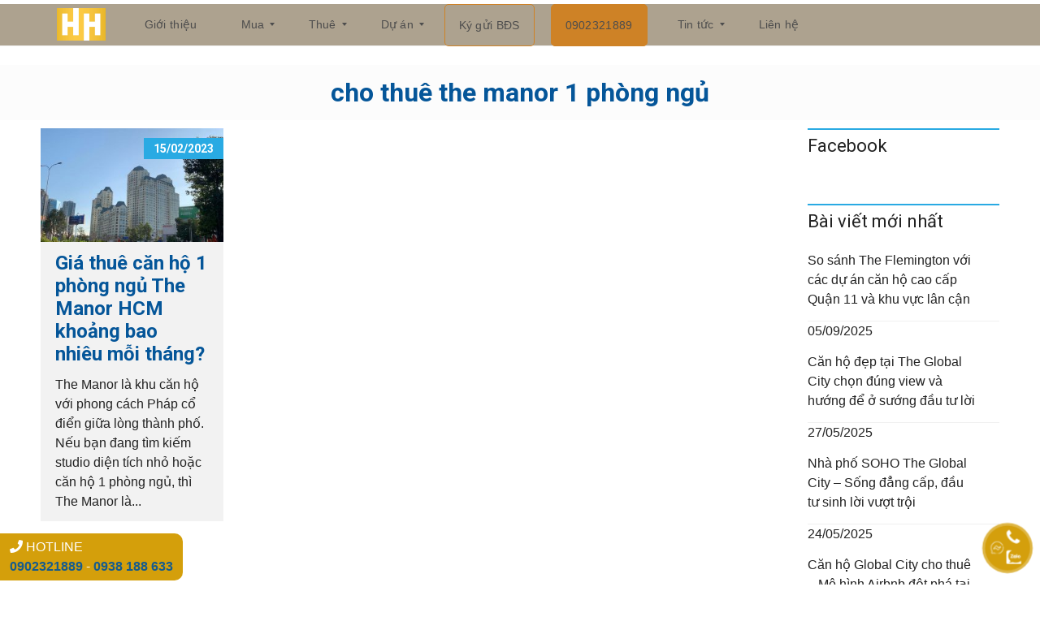

--- FILE ---
content_type: text/html; charset=UTF-8
request_url: https://canhosg.vn/tag/cho-thue-the-manor-1-phong-ngu/
body_size: 26308
content:
<!DOCTYPE html>
<html lang="en-US">
<head>
	<!-- Google tag (gtag.js) -->
<script async src="https://www.googletagmanager.com/gtag/js?id=AW-981599025">
</script>
<script>
  window.dataLayer = window.dataLayer || [];
  function gtag(){dataLayer.push(arguments);}
  gtag('js', new Date());

  gtag('config', 'AW-981599025');
</script>
    <meta charset="UTF-8">
    <meta name="viewport" content="width=device-width, initial-scale=1">
    <link rel="profile" href="http://gmpg.org/xfn/11">
    <link rel="pingback" href="https://canhosg.vn/xmlrpc.php">

    <meta name='robots' content='index, follow, max-image-preview:large, max-snippet:-1, max-video-preview:-1' />

	<!-- This site is optimized with the Yoast SEO plugin v25.6 - https://yoast.com/wordpress/plugins/seo/ -->
	<title>cho thuê the manor 1 phòng ngủ - HH | Mua bán, cho thuê căn hộ, nhà phố, biệt thự tại Tp HCM</title>
	<link rel="canonical" href="https://canhosg.vn/tag/cho-thue-the-manor-1-phong-ngu/" />
	<meta property="og:locale" content="en_US" />
	<meta property="og:type" content="article" />
	<meta property="og:title" content="cho thuê the manor 1 phòng ngủ - HH | Mua bán, cho thuê căn hộ, nhà phố, biệt thự tại Tp HCM" />
	<meta property="og:url" content="https://canhosg.vn/tag/cho-thue-the-manor-1-phong-ngu/" />
	<meta property="og:site_name" content="HH | Mua bán, cho thuê căn hộ, nhà phố, biệt thự tại Tp HCM" />
	<meta name="twitter:card" content="summary_large_image" />
	<script type="application/ld+json" class="yoast-schema-graph">{"@context":"https://schema.org","@graph":[{"@type":"CollectionPage","@id":"https://canhosg.vn/tag/cho-thue-the-manor-1-phong-ngu/","url":"https://canhosg.vn/tag/cho-thue-the-manor-1-phong-ngu/","name":"cho thuê the manor 1 phòng ngủ - HH | Mua bán, cho thuê căn hộ, nhà phố, biệt thự tại Tp HCM","isPartOf":{"@id":"https://canhosg.vn/#website"},"primaryImageOfPage":{"@id":"https://canhosg.vn/tag/cho-thue-the-manor-1-phong-ngu/#primaryimage"},"image":{"@id":"https://canhosg.vn/tag/cho-thue-the-manor-1-phong-ngu/#primaryimage"},"thumbnailUrl":"https://canhosg.vn/wp-content/uploads/2023/02/gia-thue-can-ho-1-phong-ngu-the-manor-hcm-khoang-bao-nhieu-moi-thang-1.jpg","breadcrumb":{"@id":"https://canhosg.vn/tag/cho-thue-the-manor-1-phong-ngu/#breadcrumb"},"inLanguage":"en-US"},{"@type":"ImageObject","inLanguage":"en-US","@id":"https://canhosg.vn/tag/cho-thue-the-manor-1-phong-ngu/#primaryimage","url":"https://canhosg.vn/wp-content/uploads/2023/02/gia-thue-can-ho-1-phong-ngu-the-manor-hcm-khoang-bao-nhieu-moi-thang-1.jpg","contentUrl":"https://canhosg.vn/wp-content/uploads/2023/02/gia-thue-can-ho-1-phong-ngu-the-manor-hcm-khoang-bao-nhieu-moi-thang-1.jpg","width":960,"height":722},{"@type":"BreadcrumbList","@id":"https://canhosg.vn/tag/cho-thue-the-manor-1-phong-ngu/#breadcrumb","itemListElement":[{"@type":"ListItem","position":1,"name":"Trang chủ","item":"https://canhosg.vn/"},{"@type":"ListItem","position":2,"name":"cho thuê the manor 1 phòng ngủ"}]},{"@type":"WebSite","@id":"https://canhosg.vn/#website","url":"https://canhosg.vn/","name":"HH | Mua bán, cho thuê căn hộ, nhà phố, biệt thự tại Tp HCM","description":"","publisher":{"@id":"https://canhosg.vn/#/schema/person/9c3e4392de359f3f1466eec10e26a903"},"potentialAction":[{"@type":"SearchAction","target":{"@type":"EntryPoint","urlTemplate":"https://canhosg.vn/?s={search_term_string}"},"query-input":{"@type":"PropertyValueSpecification","valueRequired":true,"valueName":"search_term_string"}}],"inLanguage":"en-US"},{"@type":["Person","Organization"],"@id":"https://canhosg.vn/#/schema/person/9c3e4392de359f3f1466eec10e26a903","name":"Mr Tommy","image":{"@type":"ImageObject","inLanguage":"en-US","@id":"https://canhosg.vn/#/schema/person/image/","url":"https://secure.gravatar.com/avatar/ea31329c5c3077065effc14a1479add0?s=96&d=mm&r=g","contentUrl":"https://secure.gravatar.com/avatar/ea31329c5c3077065effc14a1479add0?s=96&d=mm&r=g","caption":"Mr Tommy"},"logo":{"@id":"https://canhosg.vn/#/schema/person/image/"}}]}</script>
	<!-- / Yoast SEO plugin. -->


<link rel='dns-prefetch' href='//fonts.googleapis.com' />
<link rel='preconnect' href='https://fonts.gstatic.com' crossorigin />
<link rel="alternate" type="application/rss+xml" title="HH | Mua bán, cho thuê căn hộ, nhà phố, biệt thự tại Tp HCM &raquo; Feed" href="https://canhosg.vn/feed/" />
<link rel="alternate" type="application/rss+xml" title="HH | Mua bán, cho thuê căn hộ, nhà phố, biệt thự tại Tp HCM &raquo; Comments Feed" href="https://canhosg.vn/comments/feed/" />
<link rel="alternate" type="application/rss+xml" title="HH | Mua bán, cho thuê căn hộ, nhà phố, biệt thự tại Tp HCM &raquo; cho thuê the manor 1 phòng ngủ Tag Feed" href="https://canhosg.vn/tag/cho-thue-the-manor-1-phong-ngu/feed/" />
<script type="text/javascript">
/* <![CDATA[ */
window._wpemojiSettings = {"baseUrl":"https:\/\/s.w.org\/images\/core\/emoji\/15.0.3\/72x72\/","ext":".png","svgUrl":"https:\/\/s.w.org\/images\/core\/emoji\/15.0.3\/svg\/","svgExt":".svg","source":{"concatemoji":"https:\/\/canhosg.vn\/wp-includes\/js\/wp-emoji-release.min.js?ver=6.6.4"}};
/*! This file is auto-generated */
!function(i,n){var o,s,e;function c(e){try{var t={supportTests:e,timestamp:(new Date).valueOf()};sessionStorage.setItem(o,JSON.stringify(t))}catch(e){}}function p(e,t,n){e.clearRect(0,0,e.canvas.width,e.canvas.height),e.fillText(t,0,0);var t=new Uint32Array(e.getImageData(0,0,e.canvas.width,e.canvas.height).data),r=(e.clearRect(0,0,e.canvas.width,e.canvas.height),e.fillText(n,0,0),new Uint32Array(e.getImageData(0,0,e.canvas.width,e.canvas.height).data));return t.every(function(e,t){return e===r[t]})}function u(e,t,n){switch(t){case"flag":return n(e,"\ud83c\udff3\ufe0f\u200d\u26a7\ufe0f","\ud83c\udff3\ufe0f\u200b\u26a7\ufe0f")?!1:!n(e,"\ud83c\uddfa\ud83c\uddf3","\ud83c\uddfa\u200b\ud83c\uddf3")&&!n(e,"\ud83c\udff4\udb40\udc67\udb40\udc62\udb40\udc65\udb40\udc6e\udb40\udc67\udb40\udc7f","\ud83c\udff4\u200b\udb40\udc67\u200b\udb40\udc62\u200b\udb40\udc65\u200b\udb40\udc6e\u200b\udb40\udc67\u200b\udb40\udc7f");case"emoji":return!n(e,"\ud83d\udc26\u200d\u2b1b","\ud83d\udc26\u200b\u2b1b")}return!1}function f(e,t,n){var r="undefined"!=typeof WorkerGlobalScope&&self instanceof WorkerGlobalScope?new OffscreenCanvas(300,150):i.createElement("canvas"),a=r.getContext("2d",{willReadFrequently:!0}),o=(a.textBaseline="top",a.font="600 32px Arial",{});return e.forEach(function(e){o[e]=t(a,e,n)}),o}function t(e){var t=i.createElement("script");t.src=e,t.defer=!0,i.head.appendChild(t)}"undefined"!=typeof Promise&&(o="wpEmojiSettingsSupports",s=["flag","emoji"],n.supports={everything:!0,everythingExceptFlag:!0},e=new Promise(function(e){i.addEventListener("DOMContentLoaded",e,{once:!0})}),new Promise(function(t){var n=function(){try{var e=JSON.parse(sessionStorage.getItem(o));if("object"==typeof e&&"number"==typeof e.timestamp&&(new Date).valueOf()<e.timestamp+604800&&"object"==typeof e.supportTests)return e.supportTests}catch(e){}return null}();if(!n){if("undefined"!=typeof Worker&&"undefined"!=typeof OffscreenCanvas&&"undefined"!=typeof URL&&URL.createObjectURL&&"undefined"!=typeof Blob)try{var e="postMessage("+f.toString()+"("+[JSON.stringify(s),u.toString(),p.toString()].join(",")+"));",r=new Blob([e],{type:"text/javascript"}),a=new Worker(URL.createObjectURL(r),{name:"wpTestEmojiSupports"});return void(a.onmessage=function(e){c(n=e.data),a.terminate(),t(n)})}catch(e){}c(n=f(s,u,p))}t(n)}).then(function(e){for(var t in e)n.supports[t]=e[t],n.supports.everything=n.supports.everything&&n.supports[t],"flag"!==t&&(n.supports.everythingExceptFlag=n.supports.everythingExceptFlag&&n.supports[t]);n.supports.everythingExceptFlag=n.supports.everythingExceptFlag&&!n.supports.flag,n.DOMReady=!1,n.readyCallback=function(){n.DOMReady=!0}}).then(function(){return e}).then(function(){var e;n.supports.everything||(n.readyCallback(),(e=n.source||{}).concatemoji?t(e.concatemoji):e.wpemoji&&e.twemoji&&(t(e.twemoji),t(e.wpemoji)))}))}((window,document),window._wpemojiSettings);
/* ]]> */
</script>

<style id='wp-emoji-styles-inline-css' type='text/css'>

	img.wp-smiley, img.emoji {
		display: inline !important;
		border: none !important;
		box-shadow: none !important;
		height: 1em !important;
		width: 1em !important;
		margin: 0 0.07em !important;
		vertical-align: -0.1em !important;
		background: none !important;
		padding: 0 !important;
	}
</style>
<link rel='stylesheet' id='wp-block-library-css' href='https://canhosg.vn/wp-includes/css/dist/block-library/style.min.css?ver=6.6.4' type='text/css' media='all' />
<style id='wp-block-library-theme-inline-css' type='text/css'>
.wp-block-audio :where(figcaption){color:#555;font-size:13px;text-align:center}.is-dark-theme .wp-block-audio :where(figcaption){color:#ffffffa6}.wp-block-audio{margin:0 0 1em}.wp-block-code{border:1px solid #ccc;border-radius:4px;font-family:Menlo,Consolas,monaco,monospace;padding:.8em 1em}.wp-block-embed :where(figcaption){color:#555;font-size:13px;text-align:center}.is-dark-theme .wp-block-embed :where(figcaption){color:#ffffffa6}.wp-block-embed{margin:0 0 1em}.blocks-gallery-caption{color:#555;font-size:13px;text-align:center}.is-dark-theme .blocks-gallery-caption{color:#ffffffa6}:root :where(.wp-block-image figcaption){color:#555;font-size:13px;text-align:center}.is-dark-theme :root :where(.wp-block-image figcaption){color:#ffffffa6}.wp-block-image{margin:0 0 1em}.wp-block-pullquote{border-bottom:4px solid;border-top:4px solid;color:currentColor;margin-bottom:1.75em}.wp-block-pullquote cite,.wp-block-pullquote footer,.wp-block-pullquote__citation{color:currentColor;font-size:.8125em;font-style:normal;text-transform:uppercase}.wp-block-quote{border-left:.25em solid;margin:0 0 1.75em;padding-left:1em}.wp-block-quote cite,.wp-block-quote footer{color:currentColor;font-size:.8125em;font-style:normal;position:relative}.wp-block-quote.has-text-align-right{border-left:none;border-right:.25em solid;padding-left:0;padding-right:1em}.wp-block-quote.has-text-align-center{border:none;padding-left:0}.wp-block-quote.is-large,.wp-block-quote.is-style-large,.wp-block-quote.is-style-plain{border:none}.wp-block-search .wp-block-search__label{font-weight:700}.wp-block-search__button{border:1px solid #ccc;padding:.375em .625em}:where(.wp-block-group.has-background){padding:1.25em 2.375em}.wp-block-separator.has-css-opacity{opacity:.4}.wp-block-separator{border:none;border-bottom:2px solid;margin-left:auto;margin-right:auto}.wp-block-separator.has-alpha-channel-opacity{opacity:1}.wp-block-separator:not(.is-style-wide):not(.is-style-dots){width:100px}.wp-block-separator.has-background:not(.is-style-dots){border-bottom:none;height:1px}.wp-block-separator.has-background:not(.is-style-wide):not(.is-style-dots){height:2px}.wp-block-table{margin:0 0 1em}.wp-block-table td,.wp-block-table th{word-break:normal}.wp-block-table :where(figcaption){color:#555;font-size:13px;text-align:center}.is-dark-theme .wp-block-table :where(figcaption){color:#ffffffa6}.wp-block-video :where(figcaption){color:#555;font-size:13px;text-align:center}.is-dark-theme .wp-block-video :where(figcaption){color:#ffffffa6}.wp-block-video{margin:0 0 1em}:root :where(.wp-block-template-part.has-background){margin-bottom:0;margin-top:0;padding:1.25em 2.375em}
</style>
<style id='classic-theme-styles-inline-css' type='text/css'>
/*! This file is auto-generated */
.wp-block-button__link{color:#fff;background-color:#32373c;border-radius:9999px;box-shadow:none;text-decoration:none;padding:calc(.667em + 2px) calc(1.333em + 2px);font-size:1.125em}.wp-block-file__button{background:#32373c;color:#fff;text-decoration:none}
</style>
<style id='global-styles-inline-css' type='text/css'>
:root{--wp--preset--aspect-ratio--square: 1;--wp--preset--aspect-ratio--4-3: 4/3;--wp--preset--aspect-ratio--3-4: 3/4;--wp--preset--aspect-ratio--3-2: 3/2;--wp--preset--aspect-ratio--2-3: 2/3;--wp--preset--aspect-ratio--16-9: 16/9;--wp--preset--aspect-ratio--9-16: 9/16;--wp--preset--color--black: #000000;--wp--preset--color--cyan-bluish-gray: #abb8c3;--wp--preset--color--white: #ffffff;--wp--preset--color--pale-pink: #f78da7;--wp--preset--color--vivid-red: #cf2e2e;--wp--preset--color--luminous-vivid-orange: #ff6900;--wp--preset--color--luminous-vivid-amber: #fcb900;--wp--preset--color--light-green-cyan: #7bdcb5;--wp--preset--color--vivid-green-cyan: #00d084;--wp--preset--color--pale-cyan-blue: #8ed1fc;--wp--preset--color--vivid-cyan-blue: #0693e3;--wp--preset--color--vivid-purple: #9b51e0;--wp--preset--gradient--vivid-cyan-blue-to-vivid-purple: linear-gradient(135deg,rgba(6,147,227,1) 0%,rgb(155,81,224) 100%);--wp--preset--gradient--light-green-cyan-to-vivid-green-cyan: linear-gradient(135deg,rgb(122,220,180) 0%,rgb(0,208,130) 100%);--wp--preset--gradient--luminous-vivid-amber-to-luminous-vivid-orange: linear-gradient(135deg,rgba(252,185,0,1) 0%,rgba(255,105,0,1) 100%);--wp--preset--gradient--luminous-vivid-orange-to-vivid-red: linear-gradient(135deg,rgba(255,105,0,1) 0%,rgb(207,46,46) 100%);--wp--preset--gradient--very-light-gray-to-cyan-bluish-gray: linear-gradient(135deg,rgb(238,238,238) 0%,rgb(169,184,195) 100%);--wp--preset--gradient--cool-to-warm-spectrum: linear-gradient(135deg,rgb(74,234,220) 0%,rgb(151,120,209) 20%,rgb(207,42,186) 40%,rgb(238,44,130) 60%,rgb(251,105,98) 80%,rgb(254,248,76) 100%);--wp--preset--gradient--blush-light-purple: linear-gradient(135deg,rgb(255,206,236) 0%,rgb(152,150,240) 100%);--wp--preset--gradient--blush-bordeaux: linear-gradient(135deg,rgb(254,205,165) 0%,rgb(254,45,45) 50%,rgb(107,0,62) 100%);--wp--preset--gradient--luminous-dusk: linear-gradient(135deg,rgb(255,203,112) 0%,rgb(199,81,192) 50%,rgb(65,88,208) 100%);--wp--preset--gradient--pale-ocean: linear-gradient(135deg,rgb(255,245,203) 0%,rgb(182,227,212) 50%,rgb(51,167,181) 100%);--wp--preset--gradient--electric-grass: linear-gradient(135deg,rgb(202,248,128) 0%,rgb(113,206,126) 100%);--wp--preset--gradient--midnight: linear-gradient(135deg,rgb(2,3,129) 0%,rgb(40,116,252) 100%);--wp--preset--font-size--small: 13px;--wp--preset--font-size--medium: 20px;--wp--preset--font-size--large: 36px;--wp--preset--font-size--x-large: 42px;--wp--preset--spacing--20: 0.44rem;--wp--preset--spacing--30: 0.67rem;--wp--preset--spacing--40: 1rem;--wp--preset--spacing--50: 1.5rem;--wp--preset--spacing--60: 2.25rem;--wp--preset--spacing--70: 3.38rem;--wp--preset--spacing--80: 5.06rem;--wp--preset--shadow--natural: 6px 6px 9px rgba(0, 0, 0, 0.2);--wp--preset--shadow--deep: 12px 12px 50px rgba(0, 0, 0, 0.4);--wp--preset--shadow--sharp: 6px 6px 0px rgba(0, 0, 0, 0.2);--wp--preset--shadow--outlined: 6px 6px 0px -3px rgba(255, 255, 255, 1), 6px 6px rgba(0, 0, 0, 1);--wp--preset--shadow--crisp: 6px 6px 0px rgba(0, 0, 0, 1);}:where(.is-layout-flex){gap: 0.5em;}:where(.is-layout-grid){gap: 0.5em;}body .is-layout-flex{display: flex;}.is-layout-flex{flex-wrap: wrap;align-items: center;}.is-layout-flex > :is(*, div){margin: 0;}body .is-layout-grid{display: grid;}.is-layout-grid > :is(*, div){margin: 0;}:where(.wp-block-columns.is-layout-flex){gap: 2em;}:where(.wp-block-columns.is-layout-grid){gap: 2em;}:where(.wp-block-post-template.is-layout-flex){gap: 1.25em;}:where(.wp-block-post-template.is-layout-grid){gap: 1.25em;}.has-black-color{color: var(--wp--preset--color--black) !important;}.has-cyan-bluish-gray-color{color: var(--wp--preset--color--cyan-bluish-gray) !important;}.has-white-color{color: var(--wp--preset--color--white) !important;}.has-pale-pink-color{color: var(--wp--preset--color--pale-pink) !important;}.has-vivid-red-color{color: var(--wp--preset--color--vivid-red) !important;}.has-luminous-vivid-orange-color{color: var(--wp--preset--color--luminous-vivid-orange) !important;}.has-luminous-vivid-amber-color{color: var(--wp--preset--color--luminous-vivid-amber) !important;}.has-light-green-cyan-color{color: var(--wp--preset--color--light-green-cyan) !important;}.has-vivid-green-cyan-color{color: var(--wp--preset--color--vivid-green-cyan) !important;}.has-pale-cyan-blue-color{color: var(--wp--preset--color--pale-cyan-blue) !important;}.has-vivid-cyan-blue-color{color: var(--wp--preset--color--vivid-cyan-blue) !important;}.has-vivid-purple-color{color: var(--wp--preset--color--vivid-purple) !important;}.has-black-background-color{background-color: var(--wp--preset--color--black) !important;}.has-cyan-bluish-gray-background-color{background-color: var(--wp--preset--color--cyan-bluish-gray) !important;}.has-white-background-color{background-color: var(--wp--preset--color--white) !important;}.has-pale-pink-background-color{background-color: var(--wp--preset--color--pale-pink) !important;}.has-vivid-red-background-color{background-color: var(--wp--preset--color--vivid-red) !important;}.has-luminous-vivid-orange-background-color{background-color: var(--wp--preset--color--luminous-vivid-orange) !important;}.has-luminous-vivid-amber-background-color{background-color: var(--wp--preset--color--luminous-vivid-amber) !important;}.has-light-green-cyan-background-color{background-color: var(--wp--preset--color--light-green-cyan) !important;}.has-vivid-green-cyan-background-color{background-color: var(--wp--preset--color--vivid-green-cyan) !important;}.has-pale-cyan-blue-background-color{background-color: var(--wp--preset--color--pale-cyan-blue) !important;}.has-vivid-cyan-blue-background-color{background-color: var(--wp--preset--color--vivid-cyan-blue) !important;}.has-vivid-purple-background-color{background-color: var(--wp--preset--color--vivid-purple) !important;}.has-black-border-color{border-color: var(--wp--preset--color--black) !important;}.has-cyan-bluish-gray-border-color{border-color: var(--wp--preset--color--cyan-bluish-gray) !important;}.has-white-border-color{border-color: var(--wp--preset--color--white) !important;}.has-pale-pink-border-color{border-color: var(--wp--preset--color--pale-pink) !important;}.has-vivid-red-border-color{border-color: var(--wp--preset--color--vivid-red) !important;}.has-luminous-vivid-orange-border-color{border-color: var(--wp--preset--color--luminous-vivid-orange) !important;}.has-luminous-vivid-amber-border-color{border-color: var(--wp--preset--color--luminous-vivid-amber) !important;}.has-light-green-cyan-border-color{border-color: var(--wp--preset--color--light-green-cyan) !important;}.has-vivid-green-cyan-border-color{border-color: var(--wp--preset--color--vivid-green-cyan) !important;}.has-pale-cyan-blue-border-color{border-color: var(--wp--preset--color--pale-cyan-blue) !important;}.has-vivid-cyan-blue-border-color{border-color: var(--wp--preset--color--vivid-cyan-blue) !important;}.has-vivid-purple-border-color{border-color: var(--wp--preset--color--vivid-purple) !important;}.has-vivid-cyan-blue-to-vivid-purple-gradient-background{background: var(--wp--preset--gradient--vivid-cyan-blue-to-vivid-purple) !important;}.has-light-green-cyan-to-vivid-green-cyan-gradient-background{background: var(--wp--preset--gradient--light-green-cyan-to-vivid-green-cyan) !important;}.has-luminous-vivid-amber-to-luminous-vivid-orange-gradient-background{background: var(--wp--preset--gradient--luminous-vivid-amber-to-luminous-vivid-orange) !important;}.has-luminous-vivid-orange-to-vivid-red-gradient-background{background: var(--wp--preset--gradient--luminous-vivid-orange-to-vivid-red) !important;}.has-very-light-gray-to-cyan-bluish-gray-gradient-background{background: var(--wp--preset--gradient--very-light-gray-to-cyan-bluish-gray) !important;}.has-cool-to-warm-spectrum-gradient-background{background: var(--wp--preset--gradient--cool-to-warm-spectrum) !important;}.has-blush-light-purple-gradient-background{background: var(--wp--preset--gradient--blush-light-purple) !important;}.has-blush-bordeaux-gradient-background{background: var(--wp--preset--gradient--blush-bordeaux) !important;}.has-luminous-dusk-gradient-background{background: var(--wp--preset--gradient--luminous-dusk) !important;}.has-pale-ocean-gradient-background{background: var(--wp--preset--gradient--pale-ocean) !important;}.has-electric-grass-gradient-background{background: var(--wp--preset--gradient--electric-grass) !important;}.has-midnight-gradient-background{background: var(--wp--preset--gradient--midnight) !important;}.has-small-font-size{font-size: var(--wp--preset--font-size--small) !important;}.has-medium-font-size{font-size: var(--wp--preset--font-size--medium) !important;}.has-large-font-size{font-size: var(--wp--preset--font-size--large) !important;}.has-x-large-font-size{font-size: var(--wp--preset--font-size--x-large) !important;}
:where(.wp-block-post-template.is-layout-flex){gap: 1.25em;}:where(.wp-block-post-template.is-layout-grid){gap: 1.25em;}
:where(.wp-block-columns.is-layout-flex){gap: 2em;}:where(.wp-block-columns.is-layout-grid){gap: 2em;}
:root :where(.wp-block-pullquote){font-size: 1.5em;line-height: 1.6;}
</style>
<link rel='stylesheet' id='contact-form-7-css' href='https://canhosg.vn/wp-content/plugins/contact-form-7/includes/css/styles.css?ver=6.0.6' type='text/css' media='all' />
<link rel='stylesheet' id='image-map-pro-dist-css-css' href='https://canhosg.vn/wp-content/plugins/image-map-pro-wordpress/css/image-map-pro.min.css?ver=5.5.0' type='text/css' media='' />
<link rel='stylesheet' id='normalize-css' href='https://canhosg.vn/wp-content/themes/myhome/assets/css/normalize.css?ver=3.1.64' type='text/css' media='all' />
<link rel='stylesheet' id='myhome-style-css' href='https://canhosg.vn/wp-content/themes/myhome/style.css?ver=3.1.64' type='text/css' media='all' />
<style id='myhome-style-inline-css' type='text/css'>
            @media (min-width:1023px) {
            #mega_main_menu li.default_dropdown>.mega_dropdown {
            width:225px !important;
            }
            }
			                :root { --primary: #29aae3; }
                .mh-active-input-primary input[type=text]:focus,
                .mh-active-input-primary input[type=text]:active,
                .mh-active-input-primary input[type=search]:focus,
                .mh-active-input-primary input[type=search]:active,
                .mh-active-input-primary input[type=email]:focus,
                .mh-active-input-primary input[type=email]:active,
                .mh-active-input-primary input[type=password]:focus,
                .mh-active-input-primary input[type=password]:active,
                .mh-active-input-primary textarea:focus,
                .mh-active-input-primary textarea:active,
                .mh-active-input-primary .mh-active-input input,
                .mh-active-input-primary .mh-active-input input,
                .myhome-body.mh-active-input-primary .mh-active-input .bootstrap-select.btn-group > .btn {
                background: rgba(41,170,227,0.05)!important;
                }

                html body .primary {
                background: rgba(41,170,227)!important;
                }


                html body .mh-fixed-menu--active #mega_main_menu.mh-primary #mh-submit-button a,
                html body .mh-fixed-menu--active #mega_main_menu.mh-primary #mh-submit-button a i {
                color:  rgba(41,170,227)!important;
                }

                .mh-app-wrapper .stepper__header .stepper__step--complete + .divider {
                background: rgba(41,170,227)!important;
                }

                html body .primary--text {
                color: rgba(41,170,227)!important;
                }

                html body .primary--text textarea,
                html body .primary--text input {
                caret-color: rgba(41,170,227)!important;
                }
				                    @media (min-width:1023px) {
                    html body #mega_main_menu.mh-primary .nav_logo img {
                    height: 40px!important;
                    }
                    }
				
            /* Menu */
			                div:not(.mh-header--transparent) #mega_main_menu.mh-primary > .menu_holder > .mmm_fullwidth_container {
                background: rgba(92,70,33,0.5)!important;
                }
			
			
            @media (min-width:1023px) {
            .mh-sticky-menu-placeholder--active {
            min-height: 80px;
            }
            }

			

			
			

			                html body #mega_main_menu.mh-primary #mh-submit-button a,
                html body.myhome-body #mega_main_menu.mh-primary #mh-submit-button a i {
                color: rgba(92,70,33,1)!important;
                }
			
			

			
			                #mega_main_menu.mh-primary ul .mega_dropdown > li.current-menu-item > .item_link,
                #mega_main_menu.mh-primary ul .mega_dropdown > li > .item_link:focus,
                #mega_main_menu.mh-primary ul .mega_dropdown > li > .item_link:hover,
                #mega_main_menu.mh-primary ul li.post_type_dropdown > .mega_dropdown > li > .processed_image:hover {
                background: rgba(206,130,38,1)!important;
                }
			
			
			
            /* General */

			
			
			
			
			
			
			
			
			
			
			                .mh-slider__card-default__price,
                .mh-slider__card-short__price {
                color: rgba(173,8,8,1)!important;
                }
			
			
			
			
			
			
			
			
			

            /* Top Bar */
			
			
			
			
			
			
			
			
			
            /* Footer */
			
			
			
			
			
			
			
			
			
			
			
			
			
			
			
			
            /* Top Title */
			
			
			
            /* Breadcrumbs */
			
			
			
			
			
			
            /* Single Property Page */
			
			                .mh-estate__section {
                background: rgba(255,255,255,1)!important;
                }
			
			
			
			
			                .mh-estate__details__price {
                background: rgba(212,159,12,1)!important;
                }
			
			                .mh-estate__details__price {
                color: rgba(243,240,221,1)!important;
                }
			
			
			
			
			
			
			
			
            /* Property card */
			
			
			
			                .mh-estate-vertical__primary div,
                .mh-estate-horizontal__primary div {
                color: rgba(173,8,8,1)!important;
                }
			
			
			
			
			
			
			
			
			
            /* Search Form */
			
			
			
			
			
			
			
			
			
			
			
			
			
			
			
			
			
			
			
			
            /* Agent Carousel / List */
			
			
			
			
			
			

			
            /* Blog */

			
			
			
			
			
			
			
			
			
			
			
			
			
			
			
			
			
			
			
			
			
			
			

            /* Sidebar */
			
			
			
			

			

			
			
			
			
			
			
            /* Post Card */
			
			
			
			
			
			
			
            /* Map */
			
			
			
			
			
			
			
			
			
			
			
            /* Compare Bar */
			
			
			
			
			
			
			
			
			
			
            /* User panel */

			                .bootstrap-select.btn-group > .btn,
                input[type=text],
                input[type=password],
                input[type=email],
                input[type=date],
                input[type=number],
                input[type=tel],
                input[type=search]:not(#media-search-input),
                textarea {
                background: rgba(255,255,255,1)!important;
                }
			
			
			
			                .mh-active-input-primary input[type=text]:focus,
                .mh-active-input-primary input[type=text]:active,
                .mh-active-input-primary input[type=search]:focus,
                .mh-active-input-primary input[type=search]:active,
                .mh-active-input-primary input[type=email]:focus,
                .mh-active-input-primary input[type=email]:active,
                .mh-active-input-primary input[type=password]:focus,
                .mh-active-input-primary input[type=password]:active,
                .mh-active-input-primary textarea:focus,
                .mh-active-input-primary textarea:active,
                .mh-active-input-primary .mh-active-input input,
                .mh-active-input-primary .mh-active-input input,
                .myhome-body.mh-active-input-primary .mh-active-input .bootstrap-select.btn-group > .btn {
                background: rgba(255,255,255,1)!important;
                }
			
			
			
			
			
			
			
			
						
			
			
			                @media (min-width: 1023px) {
                .logo_link {
                margin-right: 48px!important;
                }
                }
			
			                @media (min-width: 1023px) {
                html body #mega_main_menu.mh-primary > .menu_holder > .menu_inner > ul > li[class*="columns"] {
                margin-right: 10px!important;
                }
                }
			
			
</style>
<link rel='stylesheet' id='child-style-css' href='https://canhosg.vn/wp-content/themes/myhome-child/style.css?ver=3.1.64' type='text/css' media='all' />
<link rel='stylesheet' id='myhome-frontend-css' href='https://canhosg.vn/wp-content/themes/myhome/assets/css/frontend.css?ver=3.1.64' type='text/css' media='all' />
<link rel='stylesheet' id='swiper-css' href='https://canhosg.vn/wp-content/themes/myhome/assets/css/swiper.min.css?ver=3.1.64' type='text/css' media='all' />
<link rel='stylesheet' id='selectize-css' href='https://canhosg.vn/wp-content/themes/myhome/assets/css/selectize.css?ver=3.1.64' type='text/css' media='all' />
<link rel='stylesheet' id='myhome-font-awesome-css' href='https://canhosg.vn/wp-content/themes/myhome/assets/css/font-awesome.min.css?ver=3.1.64' type='text/css' media='all' />
<link rel='stylesheet' id='mmm_mega_main_menu-css' href='https://canhosg.vn/wp-content/plugins/mega_main_menu/src/css/cache.skin.css?ver=1739177650' type='text/css' media='all' />
<link rel='stylesheet' id='js_composer_custom_css-css' href='//canhosg.vn/wp-content/uploads/js_composer/custom.css?ver=6.9.0' type='text/css' media='all' />
<link rel='stylesheet' id='bsf-Defaults-css' href='https://canhosg.vn/wp-content/uploads/smile_fonts/Defaults/Defaults.css?ver=3.19.11' type='text/css' media='all' />
<link rel="preload" as="style" href="https://fonts.googleapis.com/css?family=Roboto:400,700&#038;subset=vietnamese&#038;display=block&#038;ver=1739177655" /><link rel="stylesheet" href="https://fonts.googleapis.com/css?family=Roboto:400,700&#038;subset=vietnamese&#038;display=block&#038;ver=1739177655" media="print" onload="this.media='all'"><noscript><link rel="stylesheet" href="https://fonts.googleapis.com/css?family=Roboto:400,700&#038;subset=vietnamese&#038;display=block&#038;ver=1739177655" /></noscript><script type="text/javascript" src="https://canhosg.vn/wp-includes/js/jquery/jquery.min.js?ver=3.7.1" id="jquery-core-js"></script>
<script type="text/javascript" src="https://canhosg.vn/wp-includes/js/jquery/jquery-migrate.min.js?ver=3.4.1" id="jquery-migrate-js"></script>
<script type="text/javascript" src="https://canhosg.vn/wp-content/plugins/revslider/public/assets/js/rbtools.min.js?ver=6.5.18" async id="tp-tools-js"></script>
<script type="text/javascript" src="https://canhosg.vn/wp-content/plugins/revslider/public/assets/js/rs6.min.js?ver=6.5.31" async id="revmin-js"></script>
<link rel="https://api.w.org/" href="https://canhosg.vn/wp-json/" /><link rel="alternate" title="JSON" type="application/json" href="https://canhosg.vn/wp-json/wp/v2/tags/429" /><link rel="EditURI" type="application/rsd+xml" title="RSD" href="https://canhosg.vn/xmlrpc.php?rsd" />
<meta name="generator" content="WordPress 6.6.4" />
<meta name="generator" content="Redux 4.5.10" /><script>readMoreArgs = []</script><script type="text/javascript">
				EXPM_VERSION=3.55;EXPM_AJAX_URL='https://canhosg.vn/wp-admin/admin-ajax.php';
			function yrmAddEvent(element, eventName, fn) {
				if (element.addEventListener)
					element.addEventListener(eventName, fn, false);
				else if (element.attachEvent)
					element.attachEvent('on' + eventName, fn);
			}
			</script><script async src="https://pagead2.googlesyndication.com/pagead/js/adsbygoogle.js?client=ca-pub-2363684318562146"
     crossorigin="anonymous"></script>
<script type='text/javascript'>
				jQuery(document).ready(function($) {
				var ult_smooth_speed = 480;
				var ult_smooth_step = 80;
				$('html').attr('data-ult_smooth_speed',ult_smooth_speed).attr('data-ult_smooth_step',ult_smooth_step);
				});
			</script><meta name="generator" content="Powered by WPBakery Page Builder - drag and drop page builder for WordPress."/>
<meta name="generator" content="Powered by Slider Revolution 6.5.31 - responsive, Mobile-Friendly Slider Plugin for WordPress with comfortable drag and drop interface." />
<link rel="icon" href="https://canhosg.vn/wp-content/uploads/2019/09/cropped-logo-hong-hung-32x32.png" sizes="32x32" />
<link rel="icon" href="https://canhosg.vn/wp-content/uploads/2019/09/cropped-logo-hong-hung-192x192.png" sizes="192x192" />
<link rel="apple-touch-icon" href="https://canhosg.vn/wp-content/uploads/2019/09/cropped-logo-hong-hung-180x180.png" />
<meta name="msapplication-TileImage" content="https://canhosg.vn/wp-content/uploads/2019/09/cropped-logo-hong-hung-270x270.png" />
<script>function setREVStartSize(e){
			//window.requestAnimationFrame(function() {
				window.RSIW = window.RSIW===undefined ? window.innerWidth : window.RSIW;
				window.RSIH = window.RSIH===undefined ? window.innerHeight : window.RSIH;
				try {
					var pw = document.getElementById(e.c).parentNode.offsetWidth,
						newh;
					pw = pw===0 || isNaN(pw) || (e.l=="fullwidth" || e.layout=="fullwidth") ? window.RSIW : pw;
					e.tabw = e.tabw===undefined ? 0 : parseInt(e.tabw);
					e.thumbw = e.thumbw===undefined ? 0 : parseInt(e.thumbw);
					e.tabh = e.tabh===undefined ? 0 : parseInt(e.tabh);
					e.thumbh = e.thumbh===undefined ? 0 : parseInt(e.thumbh);
					e.tabhide = e.tabhide===undefined ? 0 : parseInt(e.tabhide);
					e.thumbhide = e.thumbhide===undefined ? 0 : parseInt(e.thumbhide);
					e.mh = e.mh===undefined || e.mh=="" || e.mh==="auto" ? 0 : parseInt(e.mh,0);
					if(e.layout==="fullscreen" || e.l==="fullscreen")
						newh = Math.max(e.mh,window.RSIH);
					else{
						e.gw = Array.isArray(e.gw) ? e.gw : [e.gw];
						for (var i in e.rl) if (e.gw[i]===undefined || e.gw[i]===0) e.gw[i] = e.gw[i-1];
						e.gh = e.el===undefined || e.el==="" || (Array.isArray(e.el) && e.el.length==0)? e.gh : e.el;
						e.gh = Array.isArray(e.gh) ? e.gh : [e.gh];
						for (var i in e.rl) if (e.gh[i]===undefined || e.gh[i]===0) e.gh[i] = e.gh[i-1];
											
						var nl = new Array(e.rl.length),
							ix = 0,
							sl;
						e.tabw = e.tabhide>=pw ? 0 : e.tabw;
						e.thumbw = e.thumbhide>=pw ? 0 : e.thumbw;
						e.tabh = e.tabhide>=pw ? 0 : e.tabh;
						e.thumbh = e.thumbhide>=pw ? 0 : e.thumbh;
						for (var i in e.rl) nl[i] = e.rl[i]<window.RSIW ? 0 : e.rl[i];
						sl = nl[0];
						for (var i in nl) if (sl>nl[i] && nl[i]>0) { sl = nl[i]; ix=i;}
						var m = pw>(e.gw[ix]+e.tabw+e.thumbw) ? 1 : (pw-(e.tabw+e.thumbw)) / (e.gw[ix]);
						newh =  (e.gh[ix] * m) + (e.tabh + e.thumbh);
					}
					var el = document.getElementById(e.c);
					if (el!==null && el) el.style.height = newh+"px";
					el = document.getElementById(e.c+"_wrapper");
					if (el!==null && el) {
						el.style.height = newh+"px";
						el.style.display = "block";
					}
				} catch(e){
					console.log("Failure at Presize of Slider:" + e)
				}
			//});
		  };</script>
		<style type="text/css" id="wp-custom-css">
			.mh-estate__list__inner .fa-external-link {
display: none!important;
}
.mh-estate-vertical__primary div:first-child {
width: 50%!important;
float: left!important;
}

.mh-estate-vertical__primary div + div {
width: 50%!important; 
float: left!important;
text-align:right!important;
}

.mh-estate-vertical__primary:after {
  content: "";
  display: table;
  clear: both;
}		</style>
		<style id="myhome_redux-dynamic-css" title="dynamic-css" class="redux-options-output">
                              html body.myhome-body .mh-menu-primary-color-background .mh-header:not(.mh-header--transparent) #mega_main_menu.mh-primary > .menu_holder > .menu_inner > span.nav_logo,
                              html body.myhome-body .mh-menu-primary-color-background .mh-header:not(.mh-header--transparent) #mega_main_menu.mh-primary > .menu_holder > .mmm_fullwidth_container,
                              .myhome-body .mh-thumbnail__featured,
                              .myhome-body .calendar_wrap table tbody td a:hover,
                              .myhome-body .dropdown-menu > li.selected a,
                              .myhome-body .mdl-button.mdl-button--raised.mdl-button--primary,
                              .myhome-body .mdl-button.mdl-button--primary-ghost:hover,
                              .myhome-body .mdl-button.mdl-button--primary-ghost:active,
                              .myhome-body .mdl-button.mdl-button--primary-ghost:focus,
                              .myhome-body .mdl-button.mdl-button--compare-active,
                              .myhome-body .mdl-button.mdl-button--compare-active:hover,
                              .myhome-body .mdl-button.mdl-button--compare-active:active,
                              .myhome-body .mdl-button.mdl-button--compare-active:focus,
                              .myhome-body .mh-accordion .ui-accordion-header.ui-accordion-header-active,
                              .myhome-body .mh-caption__inner,
                              .myhome-body .mh-compare__price,
                              .myhome-body .mh-estate__slider__price,
                              .myhome-body .mh-estate__details__price,
                              .myhome-body .mh-heading--top-separator:after,
                              .myhome-body .mh-heading--bottom-separator:after,
                              .myhome-body .mh-loader,
                              .myhome-body .wpcf7-form .wpcf7-form-control.wpcf7-submit,
                              .myhome-body .mh-loader:before,
                              .myhome-body .mh-loader:after,
                              .myhome-body .mh-map-panel__element button:hover,
                              .myhome-body .mh-map-panel .mh-map-panel__element button.mh-button--active,
                              .myhome-body .mh-map-panel .mh-map-panel__element button.mh-button--active:hover,
                              .myhome-body .mh-map-panel .mh-map-panel__element button.mh-button--active:active,
                              .myhome-body .mh-map-panel .mh-map-panel__element button.mh-button--active:focus,
                              .myhome-body .mh-map-zoom__element button:hover,
                              .myhome-body .mh-map-infobox,
                              .myhome-body .mh-post-single__nav__prev:before,
                              .myhome-body .mh-post-single__nav__next:before,
                              .myhome-body .mh-slider__card-short__price,
                              .myhome-body .mh-slider__card-default__price,
                              .myhome-body #estate_slider_card .tparrows:hover:before,
                              .myhome-body #estate_slider_card_short .tparrows:hover:before,
                              .myhome-body #mh_rev_slider_single .tparrows:hover:before,
                              .myhome-body #mh_rev_gallery_single .tparrows:hover:before,
                              .myhome-body .mh-social-icon:hover,
                              .myhome-body .mh-top-header--primary,
                              .myhome-body .mh-top-header-big:not(.mh-top-header-big--primary) .mh-top-header-big__panel,
                              .myhome-body .mh-top-header-big.mh-top-header-big--primary,
                              .myhome-body .mh-browse-estate__row:first-child,
                              .myhome-body .mh-widget-title__text:before,
                              .myhome-body .owl-carousel .owl-dots .owl-dot.active span,
                              .myhome-body .tagcloud a:hover,
                              .myhome-body .tagcloud a:active,
                              .myhome-body .tagcloud a:focus,
                              .myhome-body .mh-menu ul li a:before,
                              .myhome-body .widget_pages ul li a:before,
                              .myhome-body .widget_meta ul li a:before,
                              .myhome-body .widget_recent_entries ul li a:before,
                              .myhome-body .widget_nav_menu ul li a:before,
                              .myhome-body .widget_categories ul li a:before,
                              .myhome-body .widget_archive ul li a:before,
                              .myhome-body .calendar_wrap table #today,
                              .myhome-body .mh-background-color-primary,
                              .myhome-body .mh-user-panel__menu ul li.mh-user-panel__menu__li--active button,
                              .myhome-body .mh-user-panel__menu ul li.mh-user-panel__menu__li--active a,
                              .myhome-body .mh-top-header--primary .mh-top-bar-user-panel__user-info,
                              .myhome-body .mh-top-header-big .mh-top-bar-user-panel__user-info,
                              .myhome-body .awesomplete mark,
                              .myhome-body .idx-omnibar-form.idx-omnibar-original-form button,
                              .myhome-body .idx-omnibar-form.idx-omnibar-original-form .awesomplete > ul > li mark,
                              .myhome-body #IDX-main #IDX-resultsRow .IDX-resultsDetailsLink a:hover,
                              .myhome-body #IDX-main #IDX-formSubmit,
                              .myhome-body #IDX-main #IDX-submitBtn,
                              .myhome-body #IDX-main #IDX-scheduleShowing,
                              .myhome-body #IDX-main #IDX-photoGalleryLink,
                              .myhome-body #IDX-main .IDX-detailsVirtualTourLink,   
                              .myhome-body #IDX-main #IDX-detailsVirtualTour,
                              .myhome-body .IDX-qsInput.IDX-qsButtonInput, 
                              .myhome-body #IDX-main.IDX-category-map #IDX-criteriaText, 
                              .myhome-body .mh-fixed-menu--active .mh-menu-primary-color-background .mega_main_menu,
                              .myhome-body.mh-active-input-primary .mh-search__panel > div:not(:first-child) .is-checked .mdl-radio__inner-circle,
                              .myhome-body #myhome-idx-wrapper #IDX-leadToolsBar,
                              .myhome-body #myhome-idx-wrapper #IDX-submitBtn,
                              .myhome-body #myhome-idx-wrapper #IDX-formSubmit,
                              .myhome-body #myhome-idx-wrapper #IDX-submitBtn:hover,
                              .myhome-body #myhome-idx-wrapper #IDX-formSubmit:hover,
                              .myhome-body #myhome-idx-wrapper__details-detailsDynamic-1008 .IDX-detailsVirtualTourLink,
                              .myhome-body #myhome-idx-wrapper .IDX-page-listing .IDX-detailsVirtualTourLink,
                              .myhome-body #myhome-idx-wrapper__details-detailsDynamic-1008 .IDX-detailsVirtualTourLink:hover,
                              .myhome-body #myhome-idx-wrapper .IDX-page-listing .IDX-detailsVirtualTourLink:hover,
                              .myhome-body #myhome-idx-wrapper__details-detailsDynamic-1008 #IDX-main.IDX-category-details #IDX-photoGalleryLink,
                              .myhome-body #myhome-idx-wrapper__details-detailsDynamic-1008 #IDX-main.IDX-category-details #IDX-scheduleShowing,
                              .myhome-body #myhome-idx-wrapper .IDX-page-listing #IDX-photoGalleryLink,
                              .myhome-body #myhome-idx-wrapper .IDX-page-listing #IDX-scheduleShowing,
                              .myhome-body #myhome-idx-wrapper__details-detailsDynamic-1008 #IDX-main.IDX-category-details #IDX-photoGalleryLink:hover,
                              .myhome-body #myhome-idx-wrapper__details-detailsDynamic-1008 #IDX-main.IDX-category-details #IDX-scheduleShowing:hover,
                              .myhome-body #myhome-idx-wrapper .IDX-page-listing #IDX-photoGalleryLink:hover,
                              .myhome-body #myhome-idx-wrapper .IDX-page-listing #IDX-scheduleShowing:hover,
                              .myhome-body .myhome-idx-wrapper__mortgage_calculator-mobileFirstMortgage-1002 .IDX-input-group-addon,
                              .myhome-body .myhome-idx-wrapper__map_search_page-mapsearch-1000 #IDX-criteriaText,
                              .myhome-body .myhome-idx-wrapper__map_search_page-mapsearch-1000 #IDX-criteriaWindow .ui-widget-content .ui-slider-range,
                              .myhome-body .myhome-idx-wrapper__map_search_page-mapsearch-1000 #IDX-criteriaWindow .ui-widget-content,
                              .myhome-body .idx-omnibar-form button,
                              .myhome-body .myhome-idx-wrapper__results-mobileFirstResults-1006 .IDX-resultsDetailsLink a:hover,
                              .myhome-body .IDX-type-roster #IDX-rosterFilterSubmit,
                              .myhome-body .IDX-type-roster #IDX-rosterFilterSubmit:hover,
                              .myhome-body .myhome-idx-wrapper__search_page-searchBase-1005 #IDX-loginSubmit,
                              .myhome-body #myhome-idx-wrapper .IDX-category-search #IDX-loginSubmit, 
                              .myhome-body .myhome-idx-wrapper__search_page-searchBase-1005 #IDX-loginSubmit:hover,
                              .myhome-body #myhome-idx-wrapper .IDX-category-search #IDX-loginSubmit:hover,
                              .myhome-body .myhome-idx-wrapper__my_account-myaccount-1000 input[type=submit],
                              .myhome-body .myhome-idx-wrapper__my_account-myaccount-1000 input[type=submit]:hover,
                              .myhome-body .myhome-idx-wrapper__user_signup-usersignup-1002 #IDX-submitBtn,
                              .myhome-body .myhome-idx-wrapper__user_signup-usersignup-1002 #IDX-submitBtn:hover,
                              .myhome-body .myhome-idx-wrapper__user_login-userlogin-1001 #IDX-loginSubmit,
                              .myhome-body .myhome-idx-wrapper__user_login-userlogin-1001 #IDX-loginSubmit:hover,
                              .myhome-body #IDX-widgetLeadLoginWrapper.IDX-widgetLeadLoginWrapper input[type=submit],
                              .myhome-body #IDX-widgetLeadLoginWrapper.IDX-widgetLeadLoginWrapper input[type=submit]:hover,
                              .myhome-body #LeadSignup.LeadSignup input[type=submit],
                              .myhome-body #LeadSignup.LeadSignup input[type=submit]:hover,
                              .myhome-body .IDX-quicksearchWrapper .IDX-quicksearchForm .IDX-qsInput.IDX-qsButtonInput,
                              .myhome-body #myhome-idx-wrapper.myhome-idx-wrapper__mortgage_calculator-mobileFirstMortgage-1002 .IDX-input-group-addon,
                              .myhome-body #myhome-idx-wrapper.myhome-idx-wrapper__mortgage_calculator-mobileFirstMortgage-1002 .IDX-btn-primary,
                              .myhome-body #myhome-idx-wrapper.myhome-idx-wrapper__mortgage_calculator-mobileFirstMortgage-1002 .IDX-btn-primary:hover,
                               html body.myhome-body .ui-dialog[aria-labelledby*=IDX-loadingScreen] #IDX-loadingScreen,
                               html body.myhome-body .ui-dialog[aria-labelledby*=IDX-loadingScreen] #IDX-loadingScreen:before,
                               html body.myhome-body .ui-dialog[aria-labelledby*=IDX-loadingScreen] #IDX-loadingScreen:after,
                               .IDX-registrationModal #IDX-registration .IDX-btn-primary,
                               .IDX-registrationModal #IDX-registration .IDX-btn-primary:hover,
                               .myhome-body .myhome-idx-wrapper__photo_gallery-mobileFirstPhotoGallery-1003 #IDX-photoGallery .IDX-arrow:hover,
                               .myhome-body div[id*=IDX-carouselGallery-] + a:hover,
                               .myhome-idx-wrapper__results-mobileFirstResults-1006 #IDX-resultsRefineSubmit,
                               .myhome-idx-wrapper__results-mobileFirstResults-1006 #IDX-resultsRefineSubmit:hover,                               
                               .myhome-body .mh-app-wrapper .primary,
                               .myhome-body div.awesomplete mark,
                               .myhome-body .mh-popup-login .mh-popup-login__tab-button.active,
                               .myhome-body .mh-app__sidebar-nav__avatar-placeholder:hover,
                               .myhome-body .mh-pricing-table__row--name,
                               .myhome-body .woocommerce #respond input#submit.alt,
                               .myhome-body .woocommerce a.button.alt,
                               .myhome-body .woocommerce button.button.alt,
                               .myhome-body .woocommerce input.button.alt,
                               .myhome-body .mh-field-plans__list__image__icon       
                            {background-color:#29aae3;}
                              .myhome-body blockquote,
                              .myhome-body html body .mh-menu-primary-color-background #mega_main_menu.mh-primary > .menu_holder > .mmm_fullwidth_container,
                              .myhome-body input[type=text]:focus,
                              .myhome-body input[type=text]:active,
                              .myhome-body input[type=password]:focus,
                              .myhome-body input[type=password]:active,
                              .myhome-body input[type=email]:focus,
                              .myhome-body input[type=email]:active,
                              .myhome-body input[type=search]:focus,
                              .myhome-body input[type=search]:active,
                              .myhome-body input[type=tel]:focus,
                              .myhome-body input[type=tel]:active,
                              .myhome-body textarea:focus,
                              .myhome-body textarea:active,
                              .myhome-body .sticky,
                              .myhome-body .mh-active-input input,
                              .myhome-body .mh-active-input .bootstrap-select.btn-group > .btn,
                              .myhome-body .mdl-button.mdl-button--primary-ghost,
                              .myhome-body .mh-compare,
                              .myhome-body .tagcloud a:hover, 
                              .myhome-body .tagcloud a:active,
                              .myhome-body .tagcloud a:focus,
                              .myhome-body .mh-map-panel,
                              .myhome-body .mh-map-zoom,
                              .myhome-body .mh-map-infobox:after,
                              .myhome-body .mh-map-infobox .mh-map-infobox__img-wrapper,
                              .myhome-body .mh-search-horizontal,
                              .myhome-body .mh-search-map-top .mh-search-horizontal,
                              .myhome-body .mh-social-icon:hover:after,
                              .myhome-body .mh-top-header--primary,
                              .myhome-body .owl-carousel .owl-dots .owl-dot.active span,
                              .myhome-body .mh-border-color-primary,
                              .myhome-body .mh-post .post-content blockquote,
                              .myhome-body .mh-user-panel-info,                       
                              .myhome-body.mh-active-input-primary .mh-search__panel > div:not(:first-child) .is-checked .mdl-radio__outer-circle,
                              html body.myhome-body .mh-menu-primary-color-background .mh-header:not(.mh-header--transparent) #mega_main_menu.mh-primary > .menu_holder > .mmm_fullwidth_container,
                              .myhome-body .myhome-idx-wrapper__photo_gallery-photogallery-1002 .IDX-photoGallery,
                              .myhome-body .myhome-idx-wrapper__map_search_page-mapsearch-1000 #IDX-searchNavWrapper,
                              .myhome-body .myhome-idx-wrapper__results-mobileFirstResults-1006 .IDX-propertyTypeHeader,
                              .myhome-body .myhome-idx-wrapper__results-mobileFirstResults-1006 .IDX-resultsDetailsLink a,
                              .myhome-body .myhome-idx-wrapper__search_page-searchBase-1005 #IDX-searchNavWrapper,
                              .myhome-body #myhome-idx-wrapper .IDX-category-search #IDX-searchNavWrapper,
                              .myhome-body .myhome-idx-wrapper__search_page-searchStandard-1002 #IDX-searchNavWrapper,
                              .myhome-body #myhome-idx-wrapper.myhome-idx-wrapper__mortgage_calculator-mobileFirstMortgage-1002 .IDX-well,
                              .myhome-body div[id*=IDX-carouselGallery-] + a,
                              .myhome-body .mh-app-wrapper .primary,
                              .myhome-body .tabs
                              {border-color:#29aae3;}
                              .myhome-body .mh-navbar__menu ul:first-child > li:hover > a,
                              .myhome-body .mh-navbar__container .mh-navbar__menu ul:first-child > li:hover > a:first-child,
                              .myhome-body .mh-pagination a:hover,
                              .myhome-body .page-numbers.current,
                              .myhome-body .mh-footer-top--dark a:hover,
                              .myhome-body .mh-footer-top--dark a:active,
                              .myhome-body .mh-footer-top--dark a:focus,                              
                              .myhome-body.input-myhome .mh-active-input input,
                              .myhome-body .tt-highlight,
                              .myhome-body .mh-breadcrumbs__item a:hover, 
                              .myhome-body .mh-breadcrumbs__back:hover,
                              .myhome-body .mh-breadcrumbs__back:hover i,
                              .myhome-body .mh-active-input .bootstrap-select.btn-group > .btn,
                              .myhome-body .mh-active-input .bootstrap-select.btn-group .dropdown-toggle .filter-option,
                              .myhome-body .mdl-button.mdl-button--primary-ghost,
                              .myhome-body .mdl-button.mdl-button--primary-ghost:hover,
                              .myhome-body .mdl-button.mdl-button--primary-ghost:active,
                              .myhome-body .mdl-button.mdl-button--primary-ghost:focus,
                              .myhome-body .mdl-button.mdl-button--primary-font,
                              html body #mega_main_menu.mh-primary #mh-submit-button a,
                              html body.myhome-body #mega_main_menu.mh-primary #mh-submit-button a i,
                              html body.myhome-body #mega_main_menu.mh-primary > .menu_holder > .menu_inner > ul > li:hover > a:after,
                              html body.myhome-body  #mega_main_menu.mh-primary > .menu_holder > .menu_inner > ul > li:hover > .item_link *,
                              .myhome-body .comment-edit-link:hover,
                              .myhome-body .comment-reply-link:hover,
                              .myhome-body .mh-compare__feature-list li a:hover,
                              .myhome-body .mh-compare__list__element a:hover,
                              .myhome-body .mh-compare__list__element a:hover i,
                              .myhome-body .mh-estate__list__element a:hover,
                              .myhome-body .mh-estate__list__element a:hover i,
                              .myhome-body .mh-estate-horizontal__primary,
                              .myhome-body .mh-estate-vertical__primary,
                              .myhome-body .mh-filters__button.mh-filters__button--active,
                              .myhome-body .mh-filters__button.mh-filters__button--active:hover,
                              .myhome-body button.mh-filters__right__button--active,
                              .myhome-body .mh-loader-wrapper-map,
                              .myhome-body .mh-loader,
                              .myhome-body .mh-register-terms .mh-register-terms__text a,
                              .myhome-body .mh-register-field__terms .mh-register-field__terms__text a,
                              .myhome-body .mh-form-container__reset:hover,
                              .myhome-body .mh-map-wrapper__noresults,
                              .myhome-body .mh-map-pin i,
                              .myhome-body .mh-navbar__wrapper #mh-submit-button a:hover,
                              .myhome-body .mh-pagination--single-post,
                              .myhome-body .mh-post-single__meta a:hover,
                              .myhome-body .mh-search__heading-big,
                              .myhome-body .mh-button-transparent:hover,
                              .myhome-body .mh-user-panel__plans__row .mh-user-panel__plans__cell-4 button:hover,
                              .myhome-body .mh-browse-estate__cell-3 a:hover,
                              .myhome-body .mh-browse-estate__cell-payment a:hover,
                              .myhome-body .mh-user-pagination li:hover,
                              .myhome-body .mh-user-pagination li.mh-user-pagination__element-active,
                              .myhome-body .mh-top-header-big__element:not(.mh-top-header-big__panel) a:hover,
                              .myhome-body .mh-color-primary,
                              .myhome-body .mh-top-header:not(.mh-top-header--primary) a:hover,
                              .myhome-body .mh-top-header-big .mh-top-header-big__social-icons a:hover,                              
                              .myhome-body .mh-top-header-big .mh-top-header-big__social-icons button:hover,
                              .myhome-body .mh-estate__details > div a:hover,
                              .myhome-body .recentcomments a:hover,
                              .myhome-body .rsswidget:hover,
                              .myhome-body .mh-post .post-content a:hover,
                              .myhome-body .link-primary:hover,                              
                              .myhome-body .mh-estate__agent__content a:hover,     
                              .myhome-body .mh-pagination--properties li.active a,  
                              .myhome-body .mh-page-type-v2__content a,
                              .myhome-body .idx-omnibar-form.idx-omnibar-original-form .awesomplete > ul > li:hover,
                              .myhome-body .idx-omnibar-form.idx-omnibar-original-form .awesomplete > ul > li[aria-selected="true"],
                              .myhome-body #IDX-main #IDX-resultsRow .IDX-field-listingPrice.IDX-field-price.IDX-field .IDX-text,
                              .myhome-body #IDX-main #IDX-resultsRow .IDX-resultsDetailsLink a,
                              .myhome-body #IDX-main.IDX-category-details #IDX-detailsTopNav .IDX-topLink a:hover,
                              .myhome-body #IDX-main.IDX-category-details .IDX-listAsRow li span,
                              .myhome-body #IDX-main.IDX-category-details .IDX-listAsRow li a:hover,
                              .myhome-body #IDX-main.IDX-category-search .IDX-listAsRow li span,
                              .myhome-body #IDX-main.IDX-category-map .IDX-listAsRow li span,
                              .myhome-body #IDX-main.IDX-category-search .IDX-listAsRow li a:hover,
                              .myhome-body #IDX-main.IDX-category-map .IDX-listAsRow li a:hover,
                              .myhome-body #IDX-main.IDX-category-search .IDX-listAsRow li span,
                              .myhome-body #IDX-main.IDX-category-map .IDX-listAsRow li span,
                              .myhome-body #IDX-main.IDX-category-search .IDX-listAsRow li a:hover,
                              .myhome-body #IDX-main.IDX-category-map .IDX-listAsRow li a:hover,
                              .myhome-body #IDX-main.IDX-category-details #IDX-detailsField-listingPrice #IDX-detailsPrice,
                              .myhome-body .mh-rs-search #myhome-search-form-submit .mh-search__panel--keyword .mh-search__panel.mh-active-input:after,                        
                              .myhome-body.mh-active-input-primary .mh-search__panel > div:not(:first-child) .is-checked .mdl-radio__label,
                              .myhome-body #myhome-idx-wrapper__details-detailsDynamic-1008 #IDX-nextLastButtons #IDX-nextProp,
                              .myhome-body #myhome-idx-wrapper .IDX-page-listing #IDX-nextLastButtons #IDX-nextProp,
                              .myhome-body #myhome-idx-wrapper__details-detailsDynamic-1008 #IDX-hotLinks a:hover,
                              .myhome-body #myhome-idx-wrapper .IDX-page-listing #IDX-hotLinks a:hover,
                              .myhome-body #myhome-idx-wrapper__details-detailsDynamic-1008 #IDX-main.IDX-category-details #IDX-detailsField-listingPrice #IDX-detailsPrice,
                              .myhome-body #myhome-idx-wrapper .IDX-page-listing #IDX-detailsField-listingPrice #IDX-detailsPrice,
                              .myhome-body #myhome-idx-wrapper__details-detailsDynamic-1008 #IDX-main.IDX-category-details #IDX-detailsTopNav .IDX-topLink a:hover,
                              .myhome-body #myhome-idx-wrapper .IDX-page-listing #IDX-detailsTopNav .IDX-topLink a:hover,
                              .myhome-body #myhome-idx-wrapper__details-detailsDynamic-1008 #IDX-main.IDX-category-details .IDX-listAsRow li span,
                              .myhome-body #myhome-idx-wrapper .IDX-page-listing .IDX-listAsRow li span,
                              .myhome-body #myhome-idx-wrapper__details-detailsDynamic-1008 #IDX-main.IDX-category-details .IDX-listAsRow li a:hover,
                              .myhome-body #myhome-idx-wrapper .IDX-page-listing .IDX-listAsRow li a:hover,
                              .myhome-body .myhome-idx-wrapper__photo_gallery-photogallery-1002 .IDX-page-photogallery #IDX-previousPage a:hover,
                              .myhome-body .idx-omnibar-form .awesomplete > ul > li:hover,
                              .myhome-body .idx-omnibar-form .awesomplete > ul > li[aria-selected="true"],
                              .myhome-body .myhome-idx-wrapper__results-mobileFirstResults-1006 .IDX-propertyTypeHeader,
                              .myhome-body .myhome-idx-wrapper__results-mobileFirstResults-1006 .IDX-field-listingPrice.IDX-field-price.IDX-field .IDX-text,
                              .myhome-body .myhome-idx-wrapper__results-mobileFirstResults-1006 .IDX-resultsDetailsLink a,
                              .myhome-body .myhome-idx-wrapper__search_page-searchBase-1005 .IDX-emailUpdateSignupText,
                              .myhome-body #myhome-idx-wrapper .IDX-category-search .IDX-emailUpdateSignupText,
                              .myhome-body .myhome-idx-wrapper__my_account-myaccount-1000 .IDX-backLink:hover,
                              .myhome-body .myhome-idx-wrapper__user_signup-usersignup-1002 #IDX-loginText a,
                              .myhome-body div[id*=IDX-carouselGallery-] .IDX-carouselPrice,
                              .myhome-body .IDX-showcaseTable .IDX-showcasePrice,
                              .myhome-body .IDX-slideshowWrapper .IDX-slideshowPrice,                            
                              .myhome-body .myhome-idx-wrapper__results-mobileFirstResults-1006 #IDX-agentbio .IDX-actionLinks a,
                              .myhome-body .IDX-searchNavItem > span,
                              html body.myhome-body .ui-dialog[aria-labelledby*=IDX-loadingScreen] #IDX-loadingScreen,
                              .myhome-body .myhome-idx-wrapper__photo_gallery-mobileFirstPhotoGallery-1003 .IDX-showcaseThumbnails-button.IDX-active,
                              .myhome-body div[id*=IDX-carouselGallery-] + a,
                              .myhome-body .mh-popup-top-info i,
                              .myhome-body .mh-pricing-table__row--sold,
                              .myhome-body.mh-active-input-primary .mh-active-input input,
                              .myhome-body .mh-estate__list .mh-estate__list__inner .mh-estate__list__element--attachment a:hover                               
                            {color:#29aae3;}
                            body,
                            button,
                            input,
                            optgroup,
                            select,
                            textarea,
                            .mh-accordion .ui-accordion-header,
                            .mh-estate-horizontal__subheading,
                            .mh-estate-horizontal__primary,
                            .mh-estate-vertical__subheading,
                            .mh-estate-vertical__primary,
                            .mh-map-infobox,
                            .mh-user-panel-info__heading,
                            .mh-font-body
                        {font-family:Tahoma,Geneva, sans-serif;font-weight:400;} .mh-main-font-italic{font-family:Tahoma,Geneva, sans-serif;font-weight:400;font-style:italic;}                     
                      .mh-estate-horizontal__primary,
                      .mh-estate-vertical__primary   
                     {font-family:Tahoma,Geneva, sans-serif;font-weight:700;}
							h1,
                            h2,
                            h3,
                            h4,
                            h5,
                            h6,
                            .mh-estate__details__price,
                            .mh-top-header,
                            .mh-top-header-big__panel,   
                            .mh-caption__inner,
                            .mh-slider-single__price,
                            .mh-heading-font-bold,
                            .mh-search__results,
                            .mh-user-panel__user__content
                        {font-family:Roboto;font-weight:400;}
                                 h1,
                                 .mh-caption__inner,
                                 .mh-slider-single__price,
                                 .mh-heading-font-bold,
                                 .mh-search__results,
                                 .mh-user-panel__user__content,                     
                                 #IDX-main .IDX-control-label,
                                 .mh-top-title__heading, 
                                 #myhome-idx-wrapper .IDX-control-label,
                                 #myhome-idx-wrapper .IDX-addressField label,
                                 #myhome-idx-wrapper__details-detailsDynamic-1008 #IDX-detailsFeaturedAgentdisplayname,
                                 #myhome-idx-wrapper .IDX-page-listing #IDX-detailsFeaturedAgentdisplayname,
                                .myhome-idx-wrapper__results-mobileFirstResults-1006 .IDX-bioName,
                                #IDX-featuredAgentWrap.IDX-featuredAgentWrap .IDX-featuredAgentContact,
                                .IDX-showcaseTable .IDX-showcasePrice,
                                .IDX-slideshowWrapper .IDX-slideshowPrice                
                            {font-family:Roboto;font-weight:700;}</style><noscript><style> .wpb_animate_when_almost_visible { opacity: 1; }</style></noscript></head>

<body id="myhome-app" class="archive tag tag-cho-thue-the-manor-1-phong-ngu tag-429 mmm mega_main_menu-2-2-1 myhome-body mh-hide-top-bar-on-mobile mh-active-input-primary myhome-3-1-64 wpb-js-composer js-comp-ver-6.9.0 vc_responsive">

<style> 
    .hotline {position: fixed;
            position: fixed;
        /* left: 20px; */
        bottom: 5px;
        z-index: 9000;
        display: block;
        background: #d49f0b;
        color: white;
        padding-top: 5px;
        padding-bottom: 5px;
        padding-left: 12px;
        padding-right: 12px;
        border-radius: 0px 10px 10px 0px;}
    .hotline .hotline-number{font-size:20px; font-weight: bold}
     .blink_me {animation: blinker 1.5s linear infinite;}
    
    @keyframes blinker {80% {opacity: 0.5;}}
    </style>
    <div class="hotline">
    <i class="fa fa-phone"></i> HOTLINE<br/>
        <a class="blink_me" href="tel:0902321889">
        <strong>0902321889</strong></a> - 
    <a class="blink_me" href="tel:0938188633"><strong>0938 188 633</strong></a>
    </div>
<!-- Global site tag (gtag.js) - Google Analytics -->
<script async src="https://www.googletagmanager.com/gtag/js?id=UA-49433225-1"></script>
<script>
  window.dataLayer = window.dataLayer || [];
  function gtag(){dataLayer.push(arguments);}
  gtag('js', new Date());

  gtag('config', 'UA-49433225-1');
</script>
<div class="vka-wrapper">
   <input id="vkaCheckbox" type="checkbox" class="vka-checkbox">
   <label class="vka" for="vkaCheckbox">
      <i class="icon-cps-vka-menu"></i>
   </label>
   <div class="vka-wheel">

      <a class="vka-action vka-action-1" href="tel:0902321889" rel="nofollow" target="_blank" title="Gọi trực tiếp">
         <div class="vka-button vka-button-2"><i class="icon-cps-phone"></i></div>
      </a>
<a class="vka-action vka-action-2" href="https://www.messenger.com/t/canhosg.vn" rel="nofollow" title="Chat Facebook">
         <div class="vka-button vka-button-3"><i class="icon-cps-facebook"></i></div>
      </a>
<a class="vka-action vka-action-3" href="https://zalo.me/0902321889" rel="nofollow" target="_blank" title="Chat Zalo">
         <div class="vka-button vka-button-4"><i class="icon-cps-chat-zalo"></i></div>
      </a>

      <a class="vka-action vka-action-4" href="mailto:thuannguyentu@gmail.ocm" target="_blank" rel="nofollow" title="Gửi Email">
         <div class="vka-button vka-button-1"><i class="icon-cps-mail"></i></div>
      </a>
   </div>
</div>



            
                <div class="mh-header">
                    <!-- begin "mega_main_menu" --> <div id="mega_main_menu" class="mh-primary primary_style-flat icons-left first-lvl-align-left first-lvl-separator-none direction-horizontal fullwidth-disable pushing_content-disable mobile_minimized-enable dropdowns_trigger-hover dropdowns_animation-anim_4 no-logo no-search no-woo_cart no-buddypress responsive-enable coercive_styles-disable indefinite_location_mode-disable language_direction-ltr version-2-2-1 mh-primary primary_style-flat icons-left first-lvl-align-left first-lvl-separator-none direction-horizontal fullwidth-disable pushing_content-disable mobile_minimized-enable dropdowns_trigger-hover dropdowns_animation-anim_4 no-logo no-search no-woo_cart no-buddypress responsive-enable coercive_styles-disable indefinite_location_mode-disable language_direction-ltr version-2-2-1 mega_main mega_main_menu"> 	<div class="menu_holder"> 	<div class="mmm_fullwidth_container"></div><!-- class="fullwidth_container" --> 		<div class="menu_inner">            <span class="nav_logo">
            <a class="mobile_toggle">
                <span class="mobile_button">
                    <span class="symbol_menu"><i class="fas fa-bars"></i></span>
                    <span class="symbol_cross"><i class="fas fa-times"></i></span>
                </span>
            </a>
				                    <a class="logo_link" href="https://canhosg.vn"
                       title="HH | Mua bán, cho thuê căn hộ, nhà phố, biệt thự tại Tp HCM">
                    <img
                            src="https://canhosg.vn/wp-content/uploads/2023/08/LOGO-HHH-NEW-copy.jpg"
                            data-logo="https://canhosg.vn/wp-content/uploads/2023/08/LOGO-HHH-NEW-copy.jpg"
	                    						alt="HH | Mua bán, cho thuê căn hộ, nhà phố, biệt thự tại Tp HCM"
                    >
                </a>
                            </span>
             			<!-- /class="nav_logo" --> 				<ul id="mega_main_menu_ul" class="mega_main_menu_ul"> <li id="menu-item-5965" class="menu-item menu-item-type-custom menu-item-object-custom menu-item-5965 default_dropdown  drop_to_right submenu_default_width columns1"> 	<a href="https://canhosg.vn/gioi-thieu/" class="item_link  disable_icon" tabindex="1"> 		<i class=""></i>  		<span class="link_content"> 			<span class="link_text"> 				Giới thiệu 			</span> 		</span> 	</a> </li> <li id="menu-item-5969" class="menu-item menu-item-type-custom menu-item-object-custom menu-item-has-children menu-item-5969 default_dropdown  drop_to_right submenu_default_width columns1"> 	<a href="https://canhosg.vn/bat-dong-san/?nhu-cau=ban" class="item_link  disable_icon" tabindex="2"> 		<i class=""></i>  		<span class="link_content"> 			<span class="link_text"> 				Mua 			</span> 		</span> 	</a> 	<ul class="mega_dropdown"> 	<li id="menu-item-6940" class="menu-item menu-item-type-custom menu-item-object-custom menu-item-6940 default_dropdown  drop_to_right submenu_default_width columns1"> 		<a href="https://canhosg.vn/bat-dong-san/?nhu-cau=ban&amp;loai=can-ho" class="item_link  disable_icon" tabindex="3"> 			<i class=""></i>  			<span class="link_content"> 				<span class="link_text"> 					Căn hộ 				</span> 			</span> 		</a> 	</li> 	<li id="menu-item-12746" class="menu-item menu-item-type-custom menu-item-object-custom menu-item-12746 default_dropdown  drop_to_right submenu_default_width columns1"> 		<a href="#" class="item_link  disable_icon" tabindex="4"> 			<i class=""></i>  			<span class="link_content"> 				<span class="link_text"> 					Tòa nhà 				</span> 			</span> 		</a> 	</li> 	<li id="menu-item-6941" class="menu-item menu-item-type-custom menu-item-object-custom menu-item-6941 default_dropdown  drop_to_right submenu_default_width columns1"> 		<a href="https://canhosg.vn/bat-dong-san/?nhu-cau=ban&amp;loai=shophouse" class="item_link  disable_icon" tabindex="5"> 			<i class=""></i>  			<span class="link_content"> 				<span class="link_text"> 					Shophouse 				</span> 			</span> 		</a> 	</li> 	<li id="menu-item-8870" class="menu-item menu-item-type-custom menu-item-object-custom menu-item-8870 default_dropdown  drop_to_right submenu_default_width columns1"> 		<a href="https://canhosg.vn/bat-dong-san/?nhu-cau=ban&amp;loai=van-phong" class="item_link  disable_icon" tabindex="6"> 			<i class=""></i>  			<span class="link_content"> 				<span class="link_text"> 					Văn phòng 				</span> 			</span> 		</a> 	</li> 	<li id="menu-item-6942" class="menu-item menu-item-type-custom menu-item-object-custom menu-item-6942 default_dropdown  drop_to_right submenu_default_width columns1"> 		<a href="https://canhosg.vn/bat-dong-san/?nhu-cau=ban&amp;loai=nha-pho" class="item_link  disable_icon" tabindex="7"> 			<i class=""></i>  			<span class="link_content"> 				<span class="link_text"> 					Nhà phố 				</span> 			</span> 		</a> 	</li> 	<li id="menu-item-6943" class="menu-item menu-item-type-custom menu-item-object-custom menu-item-6943 default_dropdown  drop_to_right submenu_default_width columns1"> 		<a href="https://canhosg.vn/bat-dong-san/?nhu-cau=ban&amp;loai=biet-thu" class="item_link  disable_icon" tabindex="8"> 			<i class=""></i>  			<span class="link_content"> 				<span class="link_text"> 					Biệt thự 				</span> 			</span> 		</a> 	</li> 	<li id="menu-item-6944" class="menu-item menu-item-type-custom menu-item-object-custom menu-item-6944 default_dropdown  drop_to_right submenu_default_width columns1"> 		<a href="#" class="item_link  disable_icon" tabindex="9"> 			<i class=""></i>  			<span class="link_content"> 				<span class="link_text"> 					Đất nền 				</span> 			</span> 		</a> 	</li> 	<li id="menu-item-6939" class="menu-item menu-item-type-custom menu-item-object-custom menu-item-6939 default_dropdown  drop_to_right submenu_default_width columns1"> 		<a href="https://canhosg.vn/bat-dong-san/?nhu-cau=ban" class="item_link  disable_icon" tabindex="10"> 			<i class=""></i>  			<span class="link_content"> 				<span class="link_text"> 					Tất cả nhà đất BÁN 				</span> 			</span> 		</a> 	</li> 	</ul><!-- /.mega_dropdown --> </li> <li id="menu-item-5971" class="menu-item menu-item-type-custom menu-item-object-custom menu-item-has-children menu-item-5971 default_dropdown  drop_to_right submenu_default_width columns1"> 	<a href="#" class="item_link  disable_icon" tabindex="11"> 		<i class=""></i>  		<span class="link_content"> 			<span class="link_text"> 				Thuê 			</span> 		</span> 	</a> 	<ul class="mega_dropdown"> 	<li id="menu-item-6946" class="menu-item menu-item-type-custom menu-item-object-custom menu-item-6946 default_dropdown  drop_to_right submenu_default_width columns1"> 		<a href="https://canhosg.vn/bat-dong-san/?nhu-cau=cho-thue&amp;loai=can-ho" class="item_link  disable_icon" tabindex="12"> 			<i class=""></i>  			<span class="link_content"> 				<span class="link_text"> 					Căn hộ cho thuê 				</span> 			</span> 		</a> 	</li> 	<li id="menu-item-12747" class="menu-item menu-item-type-custom menu-item-object-custom menu-item-12747 default_dropdown  drop_to_right submenu_default_width columns1"> 		<a href="#" class="item_link  disable_icon" tabindex="13"> 			<i class=""></i>  			<span class="link_content"> 				<span class="link_text"> 					Tòa nhà cho thuê 				</span> 			</span> 		</a> 	</li> 	<li id="menu-item-6947" class="menu-item menu-item-type-custom menu-item-object-custom menu-item-6947 default_dropdown  drop_to_right submenu_default_width columns1"> 		<a href="#" class="item_link  disable_icon" tabindex="14"> 			<i class=""></i>  			<span class="link_content"> 				<span class="link_text"> 					Shophouse cho thuê 				</span> 			</span> 		</a> 	</li> 	<li id="menu-item-6948" class="menu-item menu-item-type-custom menu-item-object-custom menu-item-6948 default_dropdown  drop_to_right submenu_default_width columns1"> 		<a href="#" class="item_link  disable_icon" tabindex="15"> 			<i class=""></i>  			<span class="link_content"> 				<span class="link_text"> 					Nhà phố cho thuê 				</span> 			</span> 		</a> 	</li> 	<li id="menu-item-6949" class="menu-item menu-item-type-custom menu-item-object-custom menu-item-6949 default_dropdown  drop_to_right submenu_default_width columns1"> 		<a href="#" class="item_link  disable_icon" tabindex="16"> 			<i class=""></i>  			<span class="link_content"> 				<span class="link_text"> 					Biệt thự cho thuê 				</span> 			</span> 		</a> 	</li> 	<li id="menu-item-6950" class="menu-item menu-item-type-custom menu-item-object-custom menu-item-6950 default_dropdown  drop_to_right submenu_default_width columns1"> 		<a href="#" class="item_link  disable_icon" tabindex="17"> 			<i class=""></i>  			<span class="link_content"> 				<span class="link_text"> 					Văn phòng cho thuê 				</span> 			</span> 		</a> 	</li> 	<li id="menu-item-6951" class="menu-item menu-item-type-custom menu-item-object-custom menu-item-6951 default_dropdown  drop_to_right submenu_default_width columns1"> 		<a href="#" class="item_link  disable_icon" tabindex="18"> 			<i class=""></i>  			<span class="link_content"> 				<span class="link_text"> 					Mặt bằng cho thuê 				</span> 			</span> 		</a> 	</li> 	<li id="menu-item-6945" class="menu-item menu-item-type-custom menu-item-object-custom menu-item-6945 default_dropdown  drop_to_right submenu_default_width columns1"> 		<a href="#" class="item_link  disable_icon" tabindex="19"> 			<i class=""></i>  			<span class="link_content"> 				<span class="link_text"> 					Tất cả nhà đất cho thuê 				</span> 			</span> 		</a> 	</li> 	</ul><!-- /.mega_dropdown --> </li> <li id="menu-item-6117" class="menu-item menu-item-type-custom menu-item-object-custom menu-item-has-children menu-item-6117 default_dropdown  drop_to_right submenu_default_width columns1"> 	<a href="https://canhosg.vn/du-an/" class="item_link  disable_icon" tabindex="20"> 		<i class=""></i>  		<span class="link_content"> 			<span class="link_text"> 				Dự án 			</span> 		</span> 	</a> 	<ul class="mega_dropdown"> 	<li id="menu-item-6955" class="menu-item menu-item-type-custom menu-item-object-custom menu-item-6955 default_dropdown  drop_to_right submenu_default_width columns1"> 		<a href="https://canhosg.vn/du-an-tai-quan-1/" class="item_link  disable_icon" tabindex="21"> 			<i class=""></i>  			<span class="link_content"> 				<span class="link_text"> 					Quận 1 				</span> 			</span> 		</a> 	</li> 	<li id="menu-item-6956" class="menu-item menu-item-type-custom menu-item-object-custom menu-item-6956 default_dropdown  drop_to_right submenu_default_width columns1"> 		<a href="https://canhosg.vn/du-an-tai-quan-2/" class="item_link  disable_icon" tabindex="22"> 			<i class=""></i>  			<span class="link_content"> 				<span class="link_text"> 					Quận 2 				</span> 			</span> 		</a> 	</li> 	<li id="menu-item-8660" class="menu-item menu-item-type-custom menu-item-object-custom menu-item-8660 default_dropdown  drop_to_right submenu_default_width columns1"> 		<a href="https://canhosg.vn/du-an-tai-quan-3/" class="item_link  disable_icon" tabindex="23"> 			<i class=""></i>  			<span class="link_content"> 				<span class="link_text"> 					Quận 3 				</span> 			</span> 		</a> 	</li> 	<li id="menu-item-6957" class="menu-item menu-item-type-custom menu-item-object-custom menu-item-6957 default_dropdown  drop_to_right submenu_default_width columns1"> 		<a href="https://canhosg.vn/du-an-tai-quan-5/" class="item_link  disable_icon" tabindex="24"> 			<i class=""></i>  			<span class="link_content"> 				<span class="link_text"> 					Quận 5 				</span> 			</span> 		</a> 	</li> 	<li id="menu-item-9355" class="menu-item menu-item-type-post_type menu-item-object-page menu-item-9355 default_dropdown  drop_to_right submenu_default_width columns1"> 		<a href="https://canhosg.vn/du-an-tai-quan-7/" class="item_link  disable_icon" tabindex="25"> 			<i class=""></i>  			<span class="link_content"> 				<span class="link_text"> 					Quận 7 				</span> 			</span> 		</a> 	</li> 	<li id="menu-item-9893" class="menu-item menu-item-type-post_type menu-item-object-page menu-item-9893 default_dropdown  drop_to_right submenu_default_width columns1"> 		<a href="https://canhosg.vn/du-an-tai-quan-9/" class="item_link  disable_icon" tabindex="26"> 			<i class=""></i>  			<span class="link_content"> 				<span class="link_text"> 					Quận 9 				</span> 			</span> 		</a> 	</li> 	<li id="menu-item-6959" class="menu-item menu-item-type-custom menu-item-object-custom menu-item-6959 default_dropdown  drop_to_right submenu_default_width columns1"> 		<a href="https://canhosg.vn/du-an-tai-quan-10/" class="item_link  disable_icon" tabindex="27"> 			<i class=""></i>  			<span class="link_content"> 				<span class="link_text"> 					Quận 10 				</span> 			</span> 		</a> 	</li> 	<li id="menu-item-6960" class="menu-item menu-item-type-custom menu-item-object-custom menu-item-6960 default_dropdown  drop_to_right submenu_default_width columns1"> 		<a href="https://canhosg.vn/du-an-tai-quan-11/" class="item_link  disable_icon" tabindex="28"> 			<i class=""></i>  			<span class="link_content"> 				<span class="link_text"> 					Quận 11 				</span> 			</span> 		</a> 	</li> 	<li id="menu-item-6961" class="menu-item menu-item-type-custom menu-item-object-custom menu-item-6961 default_dropdown  drop_to_right submenu_default_width columns1"> 		<a href="https://canhosg.vn/du-an-tai-quan-binh-thanh/" class="item_link  disable_icon" tabindex="29"> 			<i class=""></i>  			<span class="link_content"> 				<span class="link_text"> 					Quận Bình Thạnh 				</span> 			</span> 		</a> 	</li> 	<li id="menu-item-8661" class="menu-item menu-item-type-custom menu-item-object-custom menu-item-8661 default_dropdown  drop_to_right submenu_default_width columns1"> 		<a href="https://canhosg.vn/du-an-tai-quan-thu-duc/" class="item_link  disable_icon" tabindex="30"> 			<i class=""></i>  			<span class="link_content"> 				<span class="link_text"> 					Quận Thủ Đức 				</span> 			</span> 		</a> 	</li> 	<li id="menu-item-9896" class="menu-item menu-item-type-post_type menu-item-object-page menu-item-9896 default_dropdown  drop_to_right submenu_default_width columns1"> 		<a href="https://canhosg.vn/du-an-tai-binh-duong/" class="item_link  disable_icon" tabindex="31"> 			<i class=""></i>  			<span class="link_content"> 				<span class="link_text"> 					Bình Dương 				</span> 			</span> 		</a> 	</li> 	</ul><!-- /.mega_dropdown --> </li> <li id="menu-item-6952" class="mdl-button--primary-ghost menu-item menu-item-type-custom menu-item-object-custom menu-item-6952 default_dropdown  drop_to_right submenu_default_width columns1"> 	<a href="https://canhosg.vn/ky-gui-bds/" class="item_link  disable_icon" tabindex="32"> 		<i class=""></i>  		<span class="link_content"> 			<span class="link_text"> 				Ký gửi BĐS 			</span> 		</span> 	</a> </li> <li id="menu-item-7252" class="mdl-button--primary menu-item menu-item-type-custom menu-item-object-custom menu-item-7252 default_dropdown  drop_to_right submenu_default_width columns1"> 	<a href="#" class="item_link  disable_icon" tabindex="33"> 		<i class=""></i>  		<span class="link_content"> 			<span class="link_text"> 				0902321889 			</span> 		</span> 	</a> </li> <li id="menu-item-6294" class="menu-item menu-item-type-post_type menu-item-object-page current_page_parent menu-item-has-children menu-item-6294 default_dropdown  drop_to_right submenu_default_width columns1"> 	<a href="https://canhosg.vn/tin-tuc/" class="item_link  disable_icon" tabindex="34"> 		<i class=""></i>  		<span class="link_content"> 			<span class="link_text"> 				Tin tức 			</span> 		</span> 	</a> 	<ul class="mega_dropdown"> 	<li id="menu-item-6962" class="menu-item menu-item-type-custom menu-item-object-custom menu-item-6962 default_dropdown  drop_to_right submenu_default_width columns1"> 		<a href="#" class="item_link  disable_icon" tabindex="35"> 			<i class=""></i>  			<span class="link_content"> 				<span class="link_text"> 					Thông tin thị trường 				</span> 			</span> 		</a> 	</li> 	<li id="menu-item-6963" class="menu-item menu-item-type-custom menu-item-object-custom menu-item-6963 default_dropdown  drop_to_right submenu_default_width columns1"> 		<a href="#" class="item_link  disable_icon" tabindex="36"> 			<i class=""></i>  			<span class="link_content"> 				<span class="link_text"> 					Phân tích nhà đất 				</span> 			</span> 		</a> 	</li> 	<li id="menu-item-6964" class="menu-item menu-item-type-custom menu-item-object-custom menu-item-6964 default_dropdown  drop_to_right submenu_default_width columns1"> 		<a href="#" class="item_link  disable_icon" tabindex="37"> 			<i class=""></i>  			<span class="link_content"> 				<span class="link_text"> 					Mẹo mua nhà 				</span> 			</span> 		</a> 	</li> 	<li id="menu-item-6965" class="menu-item menu-item-type-custom menu-item-object-custom menu-item-6965 default_dropdown  drop_to_right submenu_default_width columns1"> 		<a href="#" class="item_link  disable_icon" tabindex="38"> 			<i class=""></i>  			<span class="link_content"> 				<span class="link_text"> 					Mẹo bán nhà 				</span> 			</span> 		</a> 	</li> 	</ul><!-- /.mega_dropdown --> </li> <li id="menu-item-6116" class="menu-item menu-item-type-custom menu-item-object-custom menu-item-6116 default_dropdown  drop_to_right submenu_default_width columns1"> 	<a href="#" class="item_link  disable_icon" tabindex="39"> 		<i class=""></i>  		<span class="link_content"> 			<span class="link_text"> 				Liên hệ 			</span> 		</span> 	</a> </li></ul> 		</div><!-- /class="menu_inner" --> 	</div><!-- /class="menu_holder" --> </div><!-- /id="mega_main_menu" -->                </div>
                <div
            class="mh-top-title"
		    >
					                <h1 class="mh-top-title__heading">cho thuê the manor 1 phòng ngủ</h1>
					
		
		    </div>

<div class="mh-layout mh-top-title-offset">
    
    <div  class="mh-layout__content-left">
                    <div class="mh-grid mh-post-grid--img-absolute">
                                    <div class="mh-grid__1of2">
                        <article id="post-23103" class="mh-post-grid post-23103 post type-post status-publish format-standard has-post-thumbnail hentry category-the-manor category-tin-tuc tag-cho-thue-the-manor-1-phong-ngu tag-gia-thue-the-manor">

			<a href="https://canhosg.vn/gia-thue-can-ho-1-phong-ngu-the-manor-hcm-khoang-bao-nhieu-moi-thang/" class="mh-post-grid__thumbnail">
							<div class="mh-thumbnail__inner">
							<img
					data-srcset="https://canhosg.vn/wp-content/uploads/2023/02/gia-thue-can-ho-1-phong-ngu-the-manor-hcm-khoang-bao-nhieu-moi-thang-1-300x226.jpg 300w, https://canhosg.vn/wp-content/uploads/2023/02/gia-thue-can-ho-1-phong-ngu-the-manor-hcm-khoang-bao-nhieu-moi-thang-1-768x578.jpg 768w, https://canhosg.vn/wp-content/uploads/2023/02/gia-thue-can-ho-1-phong-ngu-the-manor-hcm-khoang-bao-nhieu-moi-thang-1.jpg 960w"
					data-sizes="auto" class="lazyload "
					style="max-width: 960px"
					alt="Giá thuê căn hộ 1 phòng ngủ The Manor HCM khoảng bao nhiêu mỗi tháng?"
				>
							</div>
						<div class="mh-caption">
				<div class="mh-caption__inner">
					15/02/2023				</div>
			</div>
		</a>
	
	<div class="mh-post-grid__inner">

		<h3 class="mh-post-grid__heading">
			<a href="https://canhosg.vn/gia-thue-can-ho-1-phong-ngu-the-manor-hcm-khoang-bao-nhieu-moi-thang/" title="Giá thuê căn hộ 1 phòng ngủ The Manor HCM khoảng bao nhiêu mỗi tháng?">
				Giá thuê căn hộ 1 phòng ngủ The Manor HCM khoảng bao nhiêu mỗi tháng?			</a>
		</h3>

		<div class="mh-post-grid__excerpt">
			The Manor là khu căn hộ với phong cách Pháp cổ điển giữa lòng thành phố. Nếu bạn đang tìm kiếm studio diện tích nhỏ hoặc căn hộ 1 phòng ngủ, thì The Manor là...		</div>

		<div class="mh-post-grid__btn-wrapper">
			<a href="https://canhosg.vn/gia-thue-can-ho-1-phong-ngu-the-manor-hcm-khoang-bao-nhieu-moi-thang/" title="Giá thuê căn hộ 1 phòng ngủ The Manor HCM khoảng bao nhiêu mỗi tháng?"
			   class="mdl-button mdl-button--primary-ghost">
				Read more			</a>
		</div>

	</div>

</article>                    </div>
                        </div>
    </div>

    		<aside class="mh-layout__sidebar-right">
		    			    <div class="widget-area">
    <section id="myhome-facebook-widget-3" class="widget widget-mh-facebook"><div class="mh-widget-title"><h3 class="mh-widget-title__text">Facebook</h3></div>		<div class="mh-widget-facebook">

			<div class="mh-widget-facebook">
				<div id="fb-root"></div>
				<script>(function (d, s, id) {
						var js, fjs = d.getElementsByTagName(s)[0];
						if (d.getElementById(id)) return;
						js = d.createElement(s);
						js.id = id;
						js.src = 'https://connect.facebook.net/en_US/sdk.js#xfbml=1&version=v3.0';
						fjs.parentNode.insertBefore(js, fjs);
					}(document, 'script', 'facebook-jssdk'));</script>
				<div
					class="fb-page"
					data-href="https://www.facebook.com/canhosg.vn/"
					data-tabs="timeline"
					data-small-header="true"
					data-adapt-container-width="true"
					data-hide-cover="true"
					data-show-facepile="false"
					data-height="500"
				>
				</div>
			</div>

		</div>
		</section>
		<section id="recent-posts-2" class="widget widget_recent_entries">
		<div class="mh-widget-title"><h3 class="mh-widget-title__text">Bài viết mới nhất</h3></div>
		<ul>
											<li>
					<a href="https://canhosg.vn/so-sanh-the-flemington-voi-cac-du-an-can-ho-cao-cap-quan-11-va-khu-vuc-lan-can/">So sánh The Flemington với các dự án căn hộ cao cấp Quận 11 và khu vực lân cận</a>
											<span class="post-date">05/09/2025</span>
									</li>
											<li>
					<a href="https://canhosg.vn/can-ho-dep-tai-the-global-city-chon-dung-view-va-huong-de-o-suong-dau-tu-loi/">Căn hộ đẹp tại The Global City chọn đúng view và hướng để ở sướng đầu tư lời</a>
											<span class="post-date">27/05/2025</span>
									</li>
											<li>
					<a href="https://canhosg.vn/nha-pho-soho-the-global-city-song-dang-cap-dau-tu-sinh-loi-vuot-troi/">Nhà phố SOHO The Global City – Sống đẳng cấp, đầu tư sinh lời vượt trội</a>
											<span class="post-date">24/05/2025</span>
									</li>
											<li>
					<a href="https://canhosg.vn/can-ho-global-city-cho-thue-mo-hinh-airbnb-dot-pha-tai-trung-tam-moi-thu-duc/">Căn hộ Global City cho thuê – Mô hình Airbnb đột phá tại trung tâm mới Thủ Đức</a>
											<span class="post-date">19/05/2025</span>
									</li>
											<li>
					<a href="https://canhosg.vn/thong-tin-gia-can-ho-the-global-city-de-nam-bat-co-hoi-dau-tu/">Thông tin giá căn hộ The Global City để nắm bắt cơ hội đầu tư</a>
											<span class="post-date">08/05/2025</span>
									</li>
											<li>
					<a href="https://canhosg.vn/can-ho-global-city-song-xanh-dang-cap-va-co-hoi-dau-tu-sinh-loi/">Căn hộ Global City – Sống xanh đẳng cấp và cơ hội đầu tư sinh lời</a>
											<span class="post-date">28/04/2025</span>
									</li>
											<li>
					<a href="https://canhosg.vn/dich-vu-lam-so-hong-go-roi-phap-ly-bat-dong-san-dan-dung-tai-tp-hcm/">Dịch vụ làm sổ hồng &#038; gỡ rối pháp lý bất động sản dân dụng tại TP.HCM</a>
											<span class="post-date">16/04/2025</span>
									</li>
											<li>
					<a href="https://canhosg.vn/iris-3-chung-cu-ha-do-quan-10-can-cho-thue-2pn-plus-dep-san-noi-that/">IRIS 3 chung cư Hà Đô quận 10 cần cho thuê 2PN PLUS đẹp sẵn nội thất</a>
											<span class="post-date">29/03/2025</span>
									</li>
					</ul>

		</section><section id="search-2" class="widget widget_search"><div class="mh-widget-title"><h3 class="mh-widget-title__text">Tìm kiếm&#8230;</h3></div>            <form role="search" action="https://canhosg.vn/" method="get" class="search-form">
                <label>
                    <span class="screen-reader-text">Search for:</span>
                    <input type="search" class="search-field"
                           placeholder="Search ..." name="s">
                </label>
                <button class="search-submit mdl-button mdl-js-button mdl-button--raised mdl-button--primary">
                    <i class="fas fa-search"></i>
                </button>
            </form>
			</section><section id="tag_cloud-2" class="widget widget_tag_cloud"><div class="mh-widget-title"><h3 class="mh-widget-title__text">Dự án</h3></div><div class="tagcloud"><a href="https://canhosg.vn/duan/aqua-city/" class="tag-cloud-link tag-link-405 tag-link-position-1" style="font-size: 10.089552238806pt;" aria-label="Aqua City (33 items)">Aqua City<span class="tag-link-count"> (33)</span></a>
<a href="https://canhosg.vn/duan/hado-centrosa-garden/" class="tag-cloud-link tag-link-271 tag-link-position-2" style="font-size: 22pt;" aria-label="Hado Centrosa Garden (125 items)">Hado Centrosa Garden<span class="tag-link-count"> (125)</span></a>
<a href="https://canhosg.vn/duan/kingdom-101/" class="tag-cloud-link tag-link-295 tag-link-position-3" style="font-size: 9.2537313432836pt;" aria-label="Kingdom 101 (30 items)">Kingdom 101<span class="tag-link-count"> (30)</span></a>
<a href="https://canhosg.vn/duan/saigon-pearl/" class="tag-cloud-link tag-link-269 tag-link-position-4" style="font-size: 19.701492537313pt;" aria-label="Saigon Pearl (97 items)">Saigon Pearl<span class="tag-link-count"> (97)</span></a>
<a href="https://canhosg.vn/duan/sunwah-pearl/" class="tag-cloud-link tag-link-337 tag-link-position-5" style="font-size: 8pt;" aria-label="Sunwah Pearl (26 items)">Sunwah Pearl<span class="tag-link-count"> (26)</span></a>
<a href="https://canhosg.vn/duan/the-flemington/" class="tag-cloud-link tag-link-301 tag-link-position-6" style="font-size: 14.059701492537pt;" aria-label="The Flemington (51 items)">The Flemington<span class="tag-link-count"> (51)</span></a>
<a href="https://canhosg.vn/duan/the-manor/" class="tag-cloud-link tag-link-272 tag-link-position-7" style="font-size: 15.10447761194pt;" aria-label="The Manor (58 items)">The Manor<span class="tag-link-count"> (58)</span></a>
<a href="https://canhosg.vn/duan/the-river-thu-thiem/" class="tag-cloud-link tag-link-351 tag-link-position-8" style="font-size: 10.089552238806pt;" aria-label="The River Thủ Thiêm (33 items)">The River Thủ Thiêm<span class="tag-link-count"> (33)</span></a>
<a href="https://canhosg.vn/duan/vinhomes-central-park/" class="tag-cloud-link tag-link-291 tag-link-position-9" style="font-size: 20.537313432836pt;" aria-label="Vinhomes Central Park (105 items)">Vinhomes Central Park<span class="tag-link-count"> (105)</span></a>
<a href="https://canhosg.vn/duan/vinhomes-golden-river/" class="tag-cloud-link tag-link-274 tag-link-position-10" style="font-size: 11.970149253731pt;" aria-label="Vinhomes Golden River (41 items)">Vinhomes Golden River<span class="tag-link-count"> (41)</span></a></div>
</section><section id="myhome-social-icons-widget-3" class="widget widget-mh-social-icons"><div class="mh-widget-title"><h3 class="mh-widget-title__text">Follow Us</h3></div>		<div class="mh-social-icons"><a class="mh-social-icon" target="_blank" href="https://www.facebook.com/honghungland/">
				<i class="fab fa-facebook"></i></a><a class="mh-social-icon" target="_blank" href="#">
				<i class="fab fa-twitter"></i></a><a class="mh-social-icon" target="_blank" href="#">
				<i class="fab fa-instagram"></i></a><a class="mh-social-icon" target="_blank" href="#">
				<i class="fab fa-linkedin"></i></a><a class="mh-social-icon" target="_blank" href="#">
				<i class="fab fa-youtube"></i></a><a class="mh-social-icon" target="_blank" href="#">
				<i class="fab fa-google"></i></a></div></section></div>		    		</aside>
    </div>


<footer
        id="footer"
        class="mh-footer-top mh-background-cover mh-footer-top--dark"
    >

    
        <div class="mh-footer__inner">
            <div class="mh-layout">
                <div class="mh-footer__row">

                    
                    <div class="widget_text mh-footer__row__column mh-footer__row__column--1of4 widget widget_custom_html" id="custom_html-2"><div class="textwidget custom-html-widget"><div class="ft-custom">

    <div class="mh-footer__logo" style="text-align: center">
        <img alt="logo footer hồng hưng" style="height: 110px" data-src="https://canhosg.vn/wp-content/uploads/2023/08/LOGO-HHH-NEW-copy.jpg" class=" lazyloaded" src="https://canhosg.vn/wp-content/uploads/2023/08/LOGO-HHH-NEW-copy.jpg"><noscript>
        <img
            src="https://canhosg.vn/wp-content/uploads/2023/08/LOGO-HHH-NEW-copy.jpg"
            alt="logo footer hồng hưng"
    ></noscript>
    </div>

    <div class="mh-footer__text">
     </div>
    <div class="mh-footer__contact">
     <a href="tel:0901356998"><i class="flaticon-phone"></i>0902 321 889</a>
    </div>

    <div class="mh-footer__contact">
     <a href="mailto:thuannguyentu@gmail.com"><i class="flaticon-mail-2"></i>thuannguyentu@gmail.com</a>
    </div>

</div></div></div><div class="widget_text mh-footer__row__column mh-footer__row__column--1of4 widget widget_custom_html" id="custom_html-7"><div class="textwidget custom-html-widget"><h3> Về chúng tôi</h3>
<p>
	<a href="https://canhosg.vn/gioi-thieu/">Giới thiệu</a>
</p>
<p>
	Tuyển dụng
</p>
<p>
	<a href="https://canhosg.vn/gioi-thieu/">Liên hệ</a>
</p>
<p>
	Báo giá &amp; hỗ trợ
</p></div></div><div class="widget_text mh-footer__row__column mh-footer__row__column--1of4 widget widget_custom_html" id="custom_html-8"><div class="textwidget custom-html-widget"><h3>Dịch vụ</h3>
<p>
	<a href="https://canhosg.vn/nhu-cau/cho-thue/">Thuê với canhoSG.vn</a>
</p>
<p>
	<a href="https://canhosg.vn/nhu-cau/ban/">Mua với canhoSG.vn</a>
</p>
<p style="color:#e5a21e">
	<a href="https://canhosg.vn/ky-gui-bds/">Ký gửi BÁN</a>
</p>
<p style="color:#e5a21e">
	<a href="https://canhosg.vn/ky-gui-bds/">Ký gửi CHO THUÊ</a>
</p></div></div><div class="widget_text mh-footer__row__column mh-footer__row__column--1of4 widget widget_custom_html" id="custom_html-9"><div class="textwidget custom-html-widget"><h3>Thông tin thị trường</h3>
<p>
	<a href="https://canhosg.vn/du-an/">Dự án mới</a>
</p>
<p>
	<a href="https://canhosg.vn/tin-tuc/">Tin tức thị trường</a>
</p></div></div><div class="mh-footer__row__column mh-footer__row__column--1of4 widget widget-mh-social-icons" id="myhome-social-icons-widget-4">		<div class="mh-social-icons"><a class="mh-social-icon" target="_blank" href="https://www.facebook.com/canhosg.vn">
				<i class="fab fa-facebook"></i></a><a class="mh-social-icon" target="_blank" href="#">
				<i class="fab fa-twitter"></i></a><a class="mh-social-icon" target="_blank" href="#">
				<i class="fab fa-linkedin"></i></a><a class="mh-social-icon" target="_blank" href="#">
				<i class="fab fa-youtube"></i></a><a class="mh-social-icon" target="_blank" href="#">
				<i class="fab fa-pinterest"></i></a></div></div>
                </div>
            </div>
        </div>
    
    
        <div class="mh-footer-bottom ">
            <div class="mh-layout">
                2018 Canhosg.vn <a href="//www.dmca.com/Protection/Status.aspx?ID=942daaa6-1b5f-4491-9f70-25d661e34ab2" title="DMCA.com Protection Status" class="dmca-badge"> <img src="https://images.dmca.com/Badges/dmca_protected_sml_120m.png?ID=942daaa6-1b5f-4491-9f70-25d661e34ab2" alt="DMCA.com Protection Status" /></a>               </div>
        </div>

    
</footer>
<account id="myhome-account"></account>
<save-search id="myhome-save-search"></save-search>

		<script>
			window.RS_MODULES = window.RS_MODULES || {};
			window.RS_MODULES.modules = window.RS_MODULES.modules || {};
			window.RS_MODULES.waiting = window.RS_MODULES.waiting || [];
			window.RS_MODULES.defered = false;
			window.RS_MODULES.moduleWaiting = window.RS_MODULES.moduleWaiting || {};
			window.RS_MODULES.type = 'compiled';
		</script>
		                <script>
                    var flag = true;
                    jQuery(document).on('vc-full-width-row', function () {
                        if (flag) {
                            flag = false

                            window.dispatchEvent(new Event('resize'));

                            lazySizes.autoSizer.checkElems();
                        }
                    });
                </script>
				<link rel='stylesheet' id='rs-plugin-settings-css' href='https://canhosg.vn/wp-content/plugins/revslider/public/assets/css/rs6.css?ver=6.5.31' type='text/css' media='all' />
<style id='rs-plugin-settings-inline-css' type='text/css'>
#rs-demo-id {}
</style>
<script type="text/javascript" src="https://canhosg.vn/wp-includes/js/dist/hooks.min.js?ver=2810c76e705dd1a53b18" id="wp-hooks-js"></script>
<script type="text/javascript" src="https://canhosg.vn/wp-includes/js/dist/i18n.min.js?ver=5e580eb46a90c2b997e6" id="wp-i18n-js"></script>
<script type="text/javascript" id="wp-i18n-js-after">
/* <![CDATA[ */
wp.i18n.setLocaleData( { 'text direction\u0004ltr': [ 'ltr' ] } );
/* ]]> */
</script>
<script type="text/javascript" src="https://canhosg.vn/wp-content/plugins/contact-form-7/includes/swv/js/index.js?ver=6.0.6" id="swv-js"></script>
<script type="text/javascript" id="contact-form-7-js-before">
/* <![CDATA[ */
var wpcf7 = {
    "api": {
        "root": "https:\/\/canhosg.vn\/wp-json\/",
        "namespace": "contact-form-7\/v1"
    },
    "cached": 1
};
/* ]]> */
</script>
<script type="text/javascript" src="https://canhosg.vn/wp-content/plugins/contact-form-7/includes/js/index.js?ver=6.0.6" id="contact-form-7-js"></script>
<script type="text/javascript" src="https://canhosg.vn/wp-content/plugins/image-map-pro-wordpress/js/image-map-pro.min.js?ver=5.5.0" id="image-map-pro-dist-js-js"></script>
<script type="text/javascript" id="lazy-sizes-js-before">
/* <![CDATA[ */
            window.lazySizesConfig = window.lazySizesConfig || {};
            window.lazySizesConfig.loadMode = 1;
			
/* ]]> */
</script>
<script type="text/javascript" src="https://canhosg.vn/wp-content/themes/myhome/assets/js/lazysizes.min.js?ver=3.1.64" id="lazy-sizes-js"></script>
<script type="text/javascript" id="myhome-min-js-extra">
/* <![CDATA[ */
var MyHome = {"site":"https:\/\/canhosg.vn","compare":"0","api":"https:\/\/canhosg.vn\/wp-json\/myhome\/v1\/estates","panelUrl":"","user_fields":[],"is_register_open":"","requestUrl":"https:\/\/canhosg.vn\/wp-admin\/admin-ajax.php","nonce":"bf4579f8bd","mapStyle":"[{featureType:\"administrative\",elementType:\"labels.text.fill\",stylers:[{color:\"#444444\"}]},{featureType:\"landscape\",elementType:\"all\",stylers:[{color:\"#f2f2f2\"}]},{featureType:\"poi\",elementType:\"all\",stylers:[{visibility:\"off\"}]},{featureType:\"road\",elementType:\"all\",stylers:[{saturation:-100},{lightness:45}]},{featureType:\"road.highway\",elementType:\"all\",stylers:[{visibility:\"simplified\"}]},{featureType:\"road.arterial\",elementType:\"labels.icon\",stylers:[{visibility:\"off\"}]},{featureType:\"transit\",elementType:\"all\",stylers:[{visibility:\"off\"}]},{featureType:\"water\",elementType:\"all\",stylers:[{color:\"#d7e1f2\"},{visibility:\"on\"}]}]","mapType":"roadmap","contact_price_label":"Li\u00ean h\u1ec7","user_bar_label":"Login \/ Register","property_link_new_tab":"1","show_date":"false","show_favorite":"","show_save_search":"","captcha_enabled":"","captcha_site_key":"","account_types":{"agent":"Agent","agency":"Agency","buyer":"Buyer"},"account_type":"agent","user_select_type":"","clustering":"","street":"","show_rules":"","rules_link":"#","buyer_can_submit_property":"","account_register_open":"","account_active_tab":"login","notLoggedPopup":"","translations":{"username":"Username","accept":"I agree to the","terms_of_service":"Terms of Service","alphabetically":"Alphabetical","compare":"Compare","added":"Added","details":"Details","more":"More","newest":"Newest","sort_by":"Sort by:","popular":"Popular","price":"Price","reset":"Reset","full_screen":"Full Screen","price_high_to_low":"Price (high to low)","price_low_to_high":"Price (low to high)","results":"results","found":"Found","any":"Any","search":"Search","from":"From","to":"To","advanced":"Advanced","hide_advanced":"Hide","clear":"clear","street_view":"Street View","prev":"Prev","next":"Next","fullscreen":"Full screen","fullscreen_close":"Close full screen","clear_search":"Clear search","no_results":"No results found","hide":"Hide","show":"Show","attributes":"Attributes","show_location":"Show location","near":"Show near","login":"Login","login2":"Login","register":"Register","submit_property":"Submit property","my_properties":"My properties","edit_profile":"Edit profile","view_profile":"View my profile","log_out":"Log out","currency":"Currency","enter_login":"Enter your login ","enter_password":"Enter your password","retrieve_password":"reset password","save_this_search":"Save this search","agents":"Agents","hello":"Hello","reg_completed":"Registration completed. Thank you!","check_email":"Please check your email to activate your account","back":"back","email_required":"Email field is required","enter_email":"Please enter your email address to request a password reset.","reset_password":"Reset Password","ok":"OK","exclamation_mark":"!","no_user":"If your email address exists in our database, you will receive a password recovery link at your email address in a few minutes.","password":"Password","email":"Email","repeat_password":"Repeat password","password_mismatch":"Password mismatch","account_type":"Account type","connect_with":"Connect with","saved_success":"Saved successfully","saving":"Saving...","save_search":"Save search","name_required":"Name field is required","save":"Save","enter_s_name":"Enter search name","removed":"Removed","added_to_favorite":"Added to favorite","add_to_favorite":"Add to favorite","favorite":"Favorite","saved_searches":"Saved searches","add_to_compare":"Add to compare","added_to_compare":"Added to compare"},"theme_url":"https:\/\/canhosg.vn\/wp-content\/themes\/myhome"};
/* ]]> */
</script>
<script type="text/javascript" src="https://canhosg.vn/wp-content/themes/myhome/assets/js/myhome.min.js?ver=3.1.64" id="myhome-min-js"></script>
<script type="text/javascript" src="https://canhosg.vn/wp-content/plugins/mega_main_menu/src/js/frontend.js?ver=6.6.4" id="mmm_menu_functions-js"></script>
<script type="text/javascript" id="ultimate-vc-addons-smooth-scroll-js-extra">
/* <![CDATA[ */
var php_vars = {"step":"80","speed":"480"};
/* ]]> */
</script>
<script type="text/javascript" src="https://canhosg.vn/wp-content/plugins/Ultimate_VC_Addons/assets/min-js/SmoothScroll.min.js?ver=3.19.11" id="ultimate-vc-addons-smooth-scroll-js"></script>
</body>
</html>


<!-- Page cached by LiteSpeed Cache 7.6.2 on 2026-01-26 18:55:10 -->

--- FILE ---
content_type: text/html; charset=utf-8
request_url: https://www.google.com/recaptcha/api2/aframe
body_size: 183
content:
<!DOCTYPE HTML><html><head><meta http-equiv="content-type" content="text/html; charset=UTF-8"></head><body><script nonce="5OWyIlXtyE9Q5b9ol_YaDA">/** Anti-fraud and anti-abuse applications only. See google.com/recaptcha */ try{var clients={'sodar':'https://pagead2.googlesyndication.com/pagead/sodar?'};window.addEventListener("message",function(a){try{if(a.source===window.parent){var b=JSON.parse(a.data);var c=clients[b['id']];if(c){var d=document.createElement('img');d.src=c+b['params']+'&rc='+(localStorage.getItem("rc::a")?sessionStorage.getItem("rc::b"):"");window.document.body.appendChild(d);sessionStorage.setItem("rc::e",parseInt(sessionStorage.getItem("rc::e")||0)+1);localStorage.setItem("rc::h",'1769428537892');}}}catch(b){}});window.parent.postMessage("_grecaptcha_ready", "*");}catch(b){}</script></body></html>

--- FILE ---
content_type: text/css
request_url: https://canhosg.vn/wp-content/themes/myhome/style.css?ver=3.1.64
body_size: 47985
content:
@charset "UTF-8";
/*
Theme Name: MyHome
Theme URI: https://myhometheme.net/
Author: Tangible Design
Author URI: http://tangibledesign.net/
Description: MyHome
Version: 3.1.64
License: GNU General Public License v2 or later
License URI: http://www.gnu.org/licenses/gpl-2.0.html
Tags: one-column, two-columns, three-columns, left-sidebar, right-sidebar, custom-menu, featured-images, post-formats, sticky-post, translation-ready
Text Domain: myhome


Table of content:

* WordPress Core
* Layout
* Navbar
* Grid
* Thumbnail
* Top Wide
* Pagination
* Footer
* Lazyload
* Active Input
* Agent Contact
* Awesomplete
* Bootstrap Select
* Contact Form 7
* Easy Social Share Buttons Integration
* Jetpack Integration
* Magnific Popup
* Material Design Light
* Mega Intro
* Mega Main Menu
* 404
* Accordion
* Agent
* Agent Intro
* Agent List
* Arrow Up
* Author
* Blockquote
* Box
* Breadcrumbs
* Caption
* Clients
* Comments
* Compare
* Currency Switcher
* Estate
* Estate Horizontal
* Estate Vertical
* Filters
* Fixed Menu
* Form Container
* Gallery
* Heading
* Icon
* List Attribute
* Loader
* Map
* Mosaic Grid
* Post Grid
* Post Single
* Search
* Services
* Simple box
* Slider
* Social Icons
* Testimonials
* Top Bar User Panel
* Top Header
* Top Title
* Video Wrapper
* Widget Title
* Favorite Grid
* OWL Carousel
* Revolution Slider Search
* Sweet Alert
* Pricing Table
* wiper
* Tags
* Twitter Menu
* 2 Columns
* Widget Base
* Widget Calendar
* Widget Comments
* Widget Facebook
* Widget Infobox
* Widget RSS
* Widget Search
* Widget Twitter
* WPML Integration
* Panel Popup Login Register
* Panel Save Search Window
* Panel Agents
* Panel Dashboard Info
* Panel Edit profile
* Panel Submit Property
* Panel Favorite
* Panel Fields
* Panel General
* Panel Login
* Panel Social Buttons
* Panel Menu
* Panel My Properties
* Panel Search Table
* Panel Reset Password
* Panel Steps
* Panel Submit Property Buttons
* Panel Edit Property
* Panel Modal
* Woocomerce General
* Woocomerce Cart
* Woocomerce Checkout
* Woocomerce Order Received
* Helper Classes

*/
/* Base */
:root {
    --primary: #29aae3;
}

html {
    overflow-x: hidden;
    height: 100%;
}

body {
    word-wrap: break-word;
    font-size: 16px;
    line-height: 1.5;
    font-weight: 400;
    color: #222;
    font-family: Lato, Arial, Helvetica, sans-serif;
    background: #fff;
    overflow-wrap: break-word;
    text-align: left;
    min-height: 100%;
    display: flex;
    flex-direction: column;
}

*, :after, :before {
    -webkit-box-sizing: border-box;
    -moz-box-sizing: border-box;
    box-sizing: border-box;
}

* {
    outline: 0;
}

a {
    color: #222;
    text-decoration: none;
}

@media (min-width: 1025px) {
    a:hover, a:active, a:focus {
        color: #000;
        text-decoration: none;
    }
}

p {
    margin-top: 0;
    margin-bottom: 18px;
}

@media (min-width: 768px) {
    p {
        margin-bottom: 24px;
    }
}

strong {
    font-style: normal;
    font-weight: 700;
}

img {
    max-width: 100%;
    height: auto;
    vertical-align: middle;
}

iframe {
    border: 0;
    max-width: 100%;
}

hr {
    border-top: 1px solid #999999;
}

button {
    border-radius: 0;
    cursor: pointer;
    font-family: Lato, Arial, Helvetica, sans-serif;
}

blockquote {
    margin: 0;
}

blockquote footer {
    font-style: italic;
}

cite {
    font-style: italic;
}

pre {
    white-space: pre-wrap;
    white-space: -moz-pre-wrap;
    white-space: -pre-wrap;
    white-space: -o-pre-wrap;
    word-wrap: break-word;
}

/* Headings */
h1,
h2,
h3,
h4,
h5,
h6 {
    margin: 0 0 24px 0;
    font-weight: 400;
    padding: 0;
    letter-spacing: 0;
    line-height: 1.2;
    font-family: Play, Arial, Helvetica, sans-serif;
}

h1 {
    font-size: 36px;
    font-weight: 700;
}

h2 {
    font-size: 32px;
}

h3 {
    font-size: 24px;
}

h4 {
    font-size: 21px;
}

h5 {
    font-size: 16px;
}

h6 {
    font-size: 13px;
}

/* Forms */
input, textarea {
    text-decoration: none;
}

input::-webkit-input-placeholder, textarea::-webkit-input-placeholder {
    color: #222;
}

input::-moz-placeholder, textarea::-moz-placeholder {
    color: #222;
}

input:-moz-placeholder, textarea:-moz-placeholder {
    color: #222;
}

input:-ms-input-placeholder, textarea:-ms-input-placeholder {
    color: #222;
}

input[type=text],
input[type=password],
input[type=email],
input[type=date],
input[type=number],
input[type=tel],
input[type=search]:not(#media-search-input) {
    max-width: 100%;
    width: 100%;
    border: 1px solid #c3c3c5;
    padding: 10px 20px;
    line-height: 24px;
    border-radius: 0;
    margin-bottom: 12px;
    color: #666666;
    font-style: italic;
    text-align: center;
    background: #fff;
}

input[type=text]:focus, input[type=text]:active,
input[type=password]:focus,
input[type=password]:active,
input[type=email]:focus,
input[type=email]:active,
input[type=date]:focus,
input[type=date]:active,
input[type=number]:focus,
input[type=number]:active,
input[type=tel]:focus,
input[type=tel]:active,
input[type=search]:not(#media-search-input):focus,
input[type=search]:not(#media-search-input):active {
    padding-top: 9px;
    padding-bottom: 9px;
    padding-left: 19px;
    padding-right: 19px;
    border: 2px solid #29aae3;
    background: rgba(41, 170, 227, 0.05);
}

input[type=text]::-moz-placeholder,
input[type=number]::-moz-placeholder,
input[type=email]::-moz-placeholder,
input[type=password]::-moz-placeholder,
input[type=tel]::-moz-placeholder,
textarea[type=text]::-moz-placeholder,
textarea::-moz-placeholder {
    color: #222 !important;
    opacity: 1 !important;
}

input[type=text]:focus::-moz-placeholder,
input[type=number]:focus::-moz-placeholder,
input[type=email]:focus::-moz-placeholder,
input[type=password]:focus::-moz-placeholder,
input[type=tel]:focus::-moz-placeholder,
textarea[type=text]:focus::-moz-placeholder,
textarea:focus::-moz-placeholder {
    color: rgba(0, 0, 0, 0) !important;
}

input[type=text]::-webkit-input-placeholder,
input[type=number]::-webkit-input-placeholder,
input[type=email]::-webkit-input-placeholder,
input[type=password]::-webkit-input-placeholder,
input[type=tel]::-webkit-input-placeholder,
textarea[type=text]::-webkit-input-placeholder,
textarea::-webkit-input-placeholder {
    color: #222 !important;
    -webkit-transition: 0.1s;
    -moz-transition: 0.1s;
    -ms-transition: 0.1s;
    -o-transition: 0.1s;
    transition: 0.1s;
}

input[type=text]:-moz-placeholder,
input[type=number]:-moz-placeholder,
input[type=email]:-moz-placeholder,
input[type=password]:-moz-placeholder,
input[type=tel]:-moz-placeholder,
textarea[type=text]:-moz-placeholder,
textarea:-moz-placeholder {
    color: #222 !important;
    -webkit-transition: 0.1s;
    -moz-transition: 0.1s;
    -ms-transition: 0.1s;
    -o-transition: 0.1s;
    transition: 0.1s;
}

input[type=text]::-moz-placeholder,
input[type=number]::-moz-placeholder,
input[type=email]::-moz-placeholder,
input[type=password]::-moz-placeholder,
input[type=tel]::-moz-placeholder,
textarea[type=text]::-moz-placeholder,
textarea::-moz-placeholder {
    color: #222 !important;
    -webkit-transition: 0.1s;
    -moz-transition: 0.1s;
    -ms-transition: 0.1s;
    -o-transition: 0.1s;
    transition: 0.1s;
}

input[type=text]:-ms-input-placeholder,
input[type=number]:-ms-input-placeholder,
input[type=email]:-ms-input-placeholder,
input[type=password]:-ms-input-placeholder,
input[type=tel]:-ms-input-placeholder,
textarea[type=text]:-ms-input-placeholder,
textarea:-ms-input-placeholder {
    color: #222 !important;
    -webkit-transition: 0.1s;
    -moz-transition: 0.1s;
    -ms-transition: 0.1s;
    -o-transition: 0.1s;
    transition: 0.1s;
}

input[type=text]:focus::-webkit-input-placeholder,
input[type=number]:focus::-webkit-input-placeholder,
input[type=email]:focus::-webkit-input-placeholder,
input[type=password]:focus::-webkit-input-placeholder,
input[type=tel]:focus::-webkit-input-placeholder,
textarea[type=text]:focus::-webkit-input-placeholder,
textarea:focus::-webkit-input-placeholder {
    color: rgba(0, 0, 0, 0) !important;
}

input[type=text]:focus::-moz-placeholder,
input[type=number]:focus::-moz-placeholder,
input[type=email]:focus::-moz-placeholder,
input[type=password]:focus::-moz-placeholder,
input[type=tel]:focus::-moz-placeholder,
textarea[type=text]:focus::-moz-placeholder,
textarea:focus::-moz-placeholder {
    opacity: 0 !important;
}

input[type=text]:focus:-ms-input-placeholder,
input[type=number]:focus:-ms-input-placeholder,
input[type=email]:focus:-ms-input-placeholder,
input[type=password]:focus:-ms-input-placeholder,
input[type=tel]:focus:-ms-input-placeholder,
textarea[type=text]:focus:-ms-input-placeholder,
textarea:focus:-ms-input-placeholder {
    color: rgba(0, 0, 0, 0) !important;
}

input:disabled {
    color: rgba(34, 34, 34, 0.7) !important;
    background: rgba(34, 34, 34, 0.2) !important;
}

textarea {
    max-width: 100%;
    width: 100%;
    border: 1px solid #c3c3c5;
    padding: 10px 20px;
    line-height: 24px;
    border-radius: 0;
    margin-bottom: 12px;
    color: #666666;
    font-style: italic;
    text-align: center;
    background: #fff;
    resize: none;
}

textarea:focus, textarea:active {
    padding-top: 9px;
    padding-bottom: 9px;
    padding-left: 19px;
    padding-right: 19px;
    border: 2px solid #29aae3;
    background: rgba(41, 170, 227, 0.05);
}

select {
    max-width: 100%;
    width: 100%;
    padding: 14px 20px;
}

button,
input,
optgroup,
select,
textarea {
    font-family: Lato, Arial, Helvetica, sans-serif;
}

figure {
    margin: 0;
}

.page-template-page_agents input[type=text],
.page-template-page_agents input[type=password],
.page-template-page_agents input[type=email],
.page-template-page_agents input[type=date],
.page-template-page_agents input[type=number],
.page-template-page_agents input[type=tel],
.page-template-page_agents input[type=search]:not(#media-search-input),
.page-template-page_agents textarea {
    max-width: inherit;
    width: 100%;
    border: inherit;
    padding: inherit;
    line-height: inherit;
    border-radius: inherit;
    margin-bottom: inherit;
    color: inherit;
    font-style: inherit;
    text-align: inherit;
    background: inherit;
}

.woocommerce-page:not(.page-template-page_agents-php) input[type=text],
.woocommerce-page:not(.page-template-page_agents-php) input[type=password],
.woocommerce-page:not(.page-template-page_agents-php) input[type=email],
.woocommerce-page:not(.page-template-page_agents-php) input[type=date],
.woocommerce-page:not(.page-template-page_agents-php) input[type=number],
.woocommerce-page:not(.page-template-page_agents-php) input[type=tel],
.woocommerce-page:not(.page-template-page_agents-php) input[type=search]:not(#media-search-input),
.woocommerce-page:not(.page-template-page_agents-php) textarea {
    max-width: inherit;
    width: 100%;
    border: 1px solid #ccc;
    padding: inherit;
    line-height: inherit;
    padding-left: 12px;
    padding-right: 12px;
    margin-bottom: inherit;
    color: inherit;
    font-style: inherit;
    text-align: left;
    background: #fff;
}

/* Table */
table {
    border-collapse: collapse;
    width: 100%;
    margin-bottom: 24px;
}

td,
th {
    padding: 12px;
    text-align: left;
    border: 1px solid #999;
    font-weight: initial;
}

/* WordPress Core */
.alignleft {
    display: inline;
    float: left;
    margin-right: 1.5em;
}

.alignright {
    display: inline;
    float: right;
    margin-left: 1.5em;
}

.aligncenter {
    clear: both;
    display: block;
    margin-left: auto;
    margin-right: auto;
}

.wp-caption {
    margin-bottom: 1.5em;
    max-width: 100%;
}

.wp-caption img[class*="wp-image-"] {
    display: block;
    margin-left: auto;
    margin-right: auto;
}

.wp-caption .wp-caption-text {
    margin: 6px 0 0 0;
    font-size: 13px;
}

.wp-caption-text {
    text-align: left;
}

.wp-caption.alignleft {
    margin: 0;
    padding: 5px 30px 15px 0;
}

.wp-caption.alignright {
    margin: 0;
    padding: 5px 0 15px 30px;
}

.screen-reader-text {
    display: none;
    overflow: hidden;
}

.size-auto,
.size-full,
.size-large,
.size-medium,
.size-thumbnail {
    max-width: 100%;
    height: auto;
}

.bypostauthor {
    display: block;
}

.gallery-caption {
    display: block;
    font-size: 13px;
    margin: 3px 0 12px 0;
}

.clearfix:after {
    clear: both;
    content: "";
    display: table;
}

.post-content {
    margin-bottom: 12px;
}

.post-content:after {
    clear: both;
    content: "";
    display: table;
}

/* 3.12 Gallery */
.gallery {
}

.gallery .gallery-item {
    padding: 2px;
    margin: 0;
}

.gallery .gallery-item a {
    position: relative;
    display: block;
}

.gallery .gallery-item a:after {
    content: '';
    position: absolute;
    top: 0px;
    left: 0px;
    display: block;
    height: 100%;
    opacity: 0;
    width: 100%;
    background: #000;
    -webkit-transition: opacity 0.3s cubic-bezier(0.4, 0, 0.2, 1);
    -moz-transition: opacity 0.3s cubic-bezier(0.4, 0, 0.2, 1);
    -ms-transition: opacity 0.3s cubic-bezier(0.4, 0, 0.2, 1);
    -o-transition: opacity 0.3s cubic-bezier(0.4, 0, 0.2, 1);
    transition: opacity 0.3s cubic-bezier(0.4, 0, 0.2, 1);
}

@media (min-width: 1025px) {
    .gallery .gallery-item a:hover:after {
        opacity: 0.3;
    }
}

.gallery a {
    position: relative;
    display: block;
}

.gallery-item {
    display: inline-block;
    text-align: left;
    vertical-align: top;
    width: 100%;
    max-width: 100%;
}

.gallery-item img {
    width: 100%;
}

.gallery-columns-2 .gallery-item {
    max-width: 50%;
}

.gallery-columns-3 .gallery-item {
    max-width: 33.33%;
}

.gallery-columns-4 .gallery-item {
    max-width: 25%;
}

.gallery-columns-5 .gallery-item {
    max-width: 20%;
}

.gallery-columns-6 .gallery-item {
    max-width: 16.66%;
}

.gallery-columns-7 .gallery-item {
    max-width: 14.28%;
}

.gallery-columns-8 .gallery-item {
    max-width: 12.5%;
}

.gallery-columns-9 .gallery-item {
    max-width: 11.11%;
}

@media (max-width: 767px) {
    .gallery-columns-1 .gallery-item,
    .gallery-columns-2 .gallery-item,
    .gallery-columns-3 .gallery-item,
    .gallery-columns-4 .gallery-item,
    .gallery-columns-5 .gallery-item,
    .gallery-columns-6 .gallery-item,
    .gallery-columns-7 .gallery-item,
    .gallery-columns-8 .gallery-item,
    .gallery-columns-9 .gallery-item {
        max-width: 100%;
    }
}

.gallery-caption {
    font-size: 13px;
    margin: 3px 0 12px 0;
    font-style: italic;
    text-align: center;
    padding: 6px 10px 0 10px;
}

.tiled-gallery-item a {
    position: relative;
    display: block;
    overflow: hidden;
}

.tiled-gallery-item a:after {
    content: '';
    position: absolute;
    top: 2px;
    left: 2px;
    display: block;
    height: 99%;
    opacity: 0;
    width: 99%;
    background: #000;
}

.tiled-gallery-item a:hover:after {
    background: #000;
    opacity: 0.3;
}

.sticky {
    border-top: 2px solid #29aae3;
}

/* Layout */
.mh-layout {
    margin: 0 auto;
    padding: 0 15px;
    width: 100%;
    flex: 1 0 auto;
}

.mh-layout:after {
    clear: both;
    content: "";
    display: table;
}

@media (min-width: 1200px) {
    .mh-layout {
        max-width: 1200px;
        padding: 0 30px;
    }
}

.mh-layout__content-left {
    margin: 0 auto;
}

@media (min-width: 1024px) {
    .mh-layout__content-left {
        width: 75%;
        float: left;
        padding-right: 36px;
    }

    .mh-layout__content-left:after {
        content: '\200b';
        visibility: hidden;
    }
}

.mh-layout__content-right {
    margin: 0 auto;
}

@media (min-width: 1024px) {
    .mh-layout__content-right {
        width: 75%;
        float: left;
        padding-left: 36px;
    }

    .mh-layout__content-right:after {
        content: '\200b';
        visibility: hidden;
    }
}

.mh-layout__sidebar-left {
    margin: 0 auto;
}

@media (min-width: 1024px) {
    .mh-layout__sidebar-left {
        width: 25%;
        float: left;
    }

    .mh-layout__sidebar-left:after {
        content: '\200b';
        visibility: hidden;
    }
}

.mh-layout__sidebar-right {
    margin: 0 auto;
    position: relative;
}

@media (min-width: 1024px) {
    .mh-layout__sidebar-right {
        width: 25%;
        float: right;
    }

    .mh-layout__sidebar-right:after {
        content: '\200b';
        visibility: hidden;
    }
}

.mh-layout__sidebar--sticky {
    position: static;
}

/* Navbar - use it only when premium plugin is not activated */
.mh-navbar__blog-name {
    font-family: Play, Arial, Helvetica, sans-serif;
    display: inline-block;
    font-weight: 700;
    font-size: 24px;
    margin-right: 40px;
    line-height: 65px;
    display: inline-block;
    position: absolute;
    left: 15px;
}

@media (min-width: 1023px) {
    .mh-navbar__blog-name {
        position: static;
        line-height: 36px;
    }
}

.mh-navbar__wrapper {
    min-height: 65px;
}

@media (min-width: 1023px) {
    .mh-navbar__wrapper {
        min-height: 80px;
    }
}

.mh-navbar__wrapper .menu-primary-menu-container > ul > .menu-item-has-children > a:after {
    content: '';
    width: 0;
    top: 9px;
    left: 5px;
    position: relative;
    height: 0;
    border-left: 4px solid transparent;
    border-right: 4px solid transparent;
    border-top: 4px solid #222;
}

.mh-navbar__wrapper #mh-submit-button a {
    display: block;
    padding: 18px 25px;
    font-size: 14px;
    color: #4d4d4d;
}

@media (min-width: 1023px) {
    .mh-navbar__wrapper #mh-submit-button a {
        padding: 0;
        text-transform: uppercase;
    }

    .mh-navbar__wrapper #mh-submit-button a:hover {
        color: #29aae3;
    }
}

@media (max-width: 1023px) {
    .mh-navbar__wrapper {
        height: 60px !important;
    }
}

.mh-navbar__container {
    max-width: 1140px;
    margin-right: auto;
    margin-left: auto;
    position: relative;
    background: #fff;
    z-index: 9999;
}

.mh-navbar__container:after {
    content: '';
    display: block;
    clear: both;
}

.mh-navbar__header {
    display: inline-block;
    float: left;
    padding-top: 22px;
}

.mh-navbar__toggle {
    display: none;
}

.mh-navbar__toggle-icon {
    display: inline-block;
    font-size: 30px;
    position: absolute;
    color: #4d4d4d;
    right: 15px;
    top: 10px;
}

.mh-navbar__brand img {
    float: left;
    display: inline;
    margin-right: 64px;
    margin-top: -3px;
    max-height: 32px;
}

@media (min-width: 1023px) {
    .mh-navbar__brand img {
        max-height: 40px;
    }
}

.mh-navbar__menu {
    z-index: 9999;
    display: inline;
}

.mh-navbar__menu ul {
    margin: 0;
    padding: 0;
    list-style-type: none;
}

.mh-navbar__menu ul li {
    position: relative;
}

.mh-navbar__menu ul:first-child {
    position: static;
    padding: 0;
}

.mh-navbar__menu ul:first-child > li {
    display: inline-block;
    padding: 0;
    margin: 0 17px;
    position: static;
    cursor: pointer;
}

.mh-navbar__menu ul:first-child > li > a {
    display: block;
    padding: 30px 0 30px 0;
    color: #4d4d4d;
    font-size: 14px;
    letter-spacing: 0.3px;
    text-transform: uppercase;
}

.mh-navbar__menu ul:first-child > li:first-child {
    margin-left: 0;
}

.mh-navbar__menu ul:first-child > li:hover > a {
    color: #29aae3;
}

.mh-navbar__menu ul:first-child ul:first-child {
    border-top: 0;
    margin-top: -20px;
}

.mh-navbar__menu ul:not(:first-child) {
    display: none;
    position: absolute;
    z-index: 9999;
    max-width: 205px;
    margin-left: -17px;
}

.mh-navbar__menu ul:not(:first-child) > li {
    min-width: 200px;
    background: #666 !important;
}

.mh-navbar__menu ul:not(:first-child) > li > a {
    display: block;
    padding: 14px 18px;
    position: relative;
    color: #fff;
    font-size: 12px;
    text-transform: uppercase;
}

.mh-navbar__menu ul:not(:first-child) > li:hover {
    background: #999999;
}

.mh-navbar__menu ul:not(:first-child) > li:hover > a:after {
    width: 100%;
}

.mh-navbar__menu ul:not(:first-child) > li:hover > a:before {
    width: 100%;
}

.mh-navbar__menu ul ul ul {
    position: absolute;
    top: 0;
    left: 100%;
    margin-left: 0 !important;
}

.mh-navbar__search {
    display: inline-block;
    float: right;
    position: relative;
    padding-left: 30px;
    margin-left: 30px;
    background: #fff;
}

.mh-navbar__search:before {
    content: '';
    height: 55px;
    width: 1px;
    position: absolute;
    top: 9px;
    left: -30px;
    bottom: 0;
}

.mh-navbar__search input {
    height: 72px;
    width: auto;
    padding: 0px 32px 0 0 !important;
    border: 0;
}

@media (max-width: 1200px) {
    .mh-navbar__container {
        max-width: 970px;
        padding-left: 15px;
        padding-right: 15px;
    }
}

@media (min-width: 1024px) and (max-width: 1200px) {
    .mh-navbar__menu > ul:first-child > li {
        margin-right: 15px;
    }

    .mh-navbar__menu > ul:first-child > li > a {
        padding-left: 9px !important;
        padding-right: 9px !important;
    }

    .mh-navbar__menu > ul:first-child > li .mh-navbar__search {
        padding-left: 0;
    }

    .mh-navbar__menu > ul:first-child > li .mh-navbar__search input {
        width: 130px;
    }
}

@media (max-width: 1023px) {
    .mh-navbar {
        border: 0 !important;
    }

    .mh-navbar.mh-navbar--sticky {
        position: relative !important;
        top: 0 !important;
    }

    .mh-navbar__container {
        padding-left: 0;
        padding-right: 0;
    }

    .mh-navbar__header {
        display: block;
        width: 100%;
        padding-top: 0;
    }

    .mh-navbar__brand {
        position: absolute;
        top: 17px;
        left: 15px;
    }

    .mh-navbar__toggle {
        display: block;
        padding: 30px 15px;
        color: #a1b1bc;
        text-align: right;
        font-size: 14px;
        position: relative;
        z-index: 999999;
    }

    .mh-navbar__container .mh-navbar__menu {
        margin-left: 0px;
        min-height: 40px;
        height: auto;
        padding: 0;
        display: none;
    }

    .mh-navbar__container .mh-navbar__menu ul {
        position: relative !important;
        margin: 0;
        padding: 0;
        list-style-type: none;
    }

    .mh-navbar__container .mh-navbar__menu ul ul {
        padding-left: 20px;
        padding-right: 20px;
    }

    .mh-navbar__container .mh-navbar__menu ul li {
        position: relative;
    }

    .mh-navbar__container .mh-navbar__menu ul:first-child {
        padding: 0;
        display: block;
        z-index: 999;
    }

    .mh-navbar__container .mh-navbar__menu ul:first-child > li {
        width: 100%;
        margin: 0;
        background: #fff;
    }

    .mh-navbar__container .mh-navbar__menu ul:first-child > li > a {
        text-transform: none;
        background: #fff;
        display: block;
        padding: 18px 25px;
        border-bottom: 1px solid #f0f0f0;
    }

    .mh-navbar__container .mh-navbar__menu ul:first-child > li:hover {
        background-color: #fff;
    }

    .mh-navbar__container .mh-navbar__menu ul:first-child > li:hover > a:first-child {
        background-color: #fff;
        color: #29aae3;
    }

    .mh-navbar__container .mh-navbar__menu ul:first-child ul:first-child {
        border-top: 0;
        margin-top: 0;
    }

    .mh-navbar__container .mh-navbar__menu ul:not(:first-child) {
        display: none;
        z-index: 9999;
        border: 0;
        max-width: none;
    }

    .mh-navbar__container .mh-navbar__menu ul:not(:first-child) > li {
        background: #fff;
    }

    .mh-navbar__container .mh-navbar__menu ul:not(:first-child) > li > a {
        display: block;
        padding: 10px;
        color: #4d4d4d;
        text-transform: none;
        border-bottom: 1px solid #f0f0f0;
    }

    .mh-navbar__container .mh-navbar__menu ul:not(:first-child) > li > a:before, .mh-navbar__container .mh-navbar__menu ul:not(:first-child) > li > a:after {
        display: none;
    }

    .mh-navbar__container .mh-navbar__menu ul:not(:first-child) > li:hover {
        background: #fff;
    }

    .mh-navbar__container .mh-navbar__menu ul:not(:first-child) > li:hover > a:after {
        width: 100%;
    }

    .mh-navbar__container .mh-navbar__menu ul ul ul {
        top: 0;
        left: 0;
    }
}

/* Grid */
.mh-grid {
    position: relative;
}

@media (min-width: 768px) {
    .mh-grid {
        display: flex;
        justify-content: center;
        flex-wrap: wrap;
        justify-content: space-between;
        flex: 1;
        overflow: hidden;
        margin-left: -6px;
        margin-right: -6px;
    }
}

.mh-grid:after {
    content: "";
    flex: auto;
}

.mh-grid__1of1 {
    width: 100%;
}

@media (min-width: 768px) {
    .mh-grid__1of1 {
        padding: 0 6px;
    }
}

.mh-grid__1of2 {
    width: 100%;
}

@media (min-width: 768px) {
    .mh-grid__1of2 {
        width: 25%;
        padding: 0 6px;
    }
}

.mh-grid__1of3 {
    width: 100%;
}

@media (min-width: 768px) {
    .mh-grid__1of3 {
        width: 50%;
        padding: 0 6px;
    }
}

@media (min-width: 1024px) {
    .mh-grid__1of3 {
        width: 33.33%;
    }
}

.mh-grid__1of4 {
    width: 100%;
}

@media (min-width: 768px) {
    .mh-grid__1of4 {
        width: 50%;
        padding: 0 6px;
    }
}

@media (min-width: 1024px) {
    .mh-grid__1of4 {
        width: 25%;
    }
}

.mh-properties .mh-grid__1of1,
.mh-properties .mh-grid__1of2,
.mh-properties .mh-grid__1of3 {
    margin-bottom: 12px;
}

/* Thumbnails */
.mh-thumbnail {
    position: relative;
    display: block;
    margin-bottom: 12px;
}

.mh-thumbnail img {
    width: 100%;
}

@media (min-width: 1025px) {
    .mh-thumbnail:hover .mh-thumbnail__inner:after {
        background: #000;
        opacity: 0.3;
    }
}

.mh-thumbnail__inner--no_image {
    text-align: center;
    background: #ddd;
}

.mh-thumbnail__inner--no_image:before {
    opacity: 0 !important;
}

.mh-thumbnail__inner--no_image__icon svg {
    max-height: 64px !important;
    position: absolute;
    top: 50%;
    fill: #222 !important;
    display: inline-block !important;
    margin-top: -32px !important;
    left: 0;
    right: 0;
    margin: 0 auto;
}

.mh-thumbnail__inner--no_image + .mh-estate-vertical__text {
    display: none !important;
}

.mh-thumbnail__featured {
    z-index: 10 !important;
}

.mh-thumbnail__inner:after {
    content: '';
    position: absolute;
    top: 0px;
    left: 0px;
    display: block;
    height: 100%;
    opacity: 0;
    width: 100%;
    background: #000;
    -webkit-transition: opacity 0.3s cubic-bezier(0.4, 0, 0.2, 1);
    -moz-transition: opacity 0.3s cubic-bezier(0.4, 0, 0.2, 1);
    -ms-transition: opacity 0.3s cubic-bezier(0.4, 0, 0.2, 1);
    -o-transition: opacity 0.3s cubic-bezier(0.4, 0, 0.2, 1);
    transition: opacity 0.3s cubic-bezier(0.4, 0, 0.2, 1);
}

.mh-thumbnail__featured {
    position: absolute;
    top: 12px;
    left: 0px;
    padding: 3px 6px;
    color: #fff;
    background: #29aae3;
    font-size: 14px;
}

.mh-top-wide .mh-layout {
    max-width: none;
}

@media (min-width: 1200px) {
    .mh-top-wide #mega_main_menu.mh-primary .menu_inner {
        max-width: none;
        padding: 0 30px;
    }
}

/* Pagination */
.mh-pagination {
    width: 100%;
    text-align: center;
    position: relative;
    border-top: 1px solid #f0f0f0;
    padding-top: 12px;
    margin-bottom: 36px;
}

.mh-pagination:after {
    clear: both;
    content: "";
    display: table;
}

.mh-pagination .page-numbers {
    padding: 7px;
    margin: 0 3px;
    color: #222;
}

.mh-pagination a:hover {
    color: #29aae3;
}

.mh-pagination--properties {
    padding-left: 0;
    text-transform: uppercase;
    font-size: 14px;
}

@media (min-width: 480px) {
    .mh-pagination--properties .mh-pagination__item {
        padding: 0 6px;
    }
}

.mh-pagination--properties li {
    display: inline;
}

@media (min-width: 480px) {
    .mh-pagination--properties li {
        padding: 0 12px;
    }
}

.mh-pagination--properties li a {
    display: inline-block;
    padding: 6px;
    color: #444;
}

.mh-pagination--properties li.active a {
    color: #29aae3;
}

.mh-pagination--properties__inner {
    display: inline-block;
    margin: 0 auto;
}

.mh-pagination--single-post {
    color: #29aae3;
}

.mh-pagination--single-post span {
    margin: 10px;
}

.page-numbers.current {
    color: #29aae3;
}

/* Footer */
.mh-footer__inner {
    font-size: 13px;
    padding: 24px 0 0 0;
}

.mh-footer__inner select {
    border: 1px solid #c3c3c5;
    background: #222;
}

.mh-footer__inner .calendar_wrap table caption {
    font-size: 16px;
}

.mh-footer__inner .calendar_wrap table tbody a {
    line-height: 30px;
}

.mh-footer__inner .calendar_wrap table #today {
    font-weight: 400;
}

.mh-footer__inner label {
    width: 100%;
}

.mh-footer__inner .tagcloud a {
    border-color: #ccc;
}

@media (min-width: 768px) {
    .mh-footer__inner {
        padding-top: 48px;
    }
}

@media (min-width: 1024px) {
    .mh-footer__row {
        margin: 0 -18px;
        position: relative;
    }
}

@media (min-width: 1024px) {
    .mh-footer__row .mh-footer__row__column {
        padding: 0 18px;
        float: left;
        width: 25%;
    }
}

@media (min-width: 1024px) {
    .mh-footer__row .mh-footer__row__column--1of2 {
        width: 50%;
    }

    .mh-footer__row .mh-footer__row__column--1of3 {
        width: 33.3%;
    }

    .mh-footer__row .mh-footer__row__column--1of5 {
        width: 20%;
    }
}

.mh-footer__heading {
    font-size: 16px;
    font-weight: 700;
    text-transform: uppercase;
    margin-bottom: 12px;
}

@media (min-width: 768px) {
    .mh-footer__heading {
        margin-bottom: 24px;
    }
}

.mh-footer__text {
    margin-bottom: 24px;
}

.mh-footer__logo > img {
    margin-bottom: 24px;
}

.mh-footer__logo > img:after {
    clear: both;
    content: "";
    display: table;
}

@media (min-width: 768px) {
    .mh-footer__logo > img {
        margin-bottom: 36px;
    }
}

.mh-footer__contact {
    position: relative;
    padding-left: 35px;
    line-height: 24px;
    margin-bottom: 24px;
}

.mh-footer__contact > a {
    -webkit-transition: all 0s !important;
    -moz-transition: all 0s !important;
    -ms-transition: all 0s !important;
    -o-transition: all 0s !important;
    transition: all 0s !important;
}

.mh-footer__contact i {
    position: absolute;
    left: 0;
    font-size: 20px;
}

/* Footer top - widget area */
.mh-footer-top {
    background: #f2f2f2;
}

.mh-footer-top .widget_pages ul li a,
.mh-footer-top .widget_meta ul li a,
.mh-footer-top .widget_recent_entries ul li a,
.mh-footer-top .widget_nav_menu ul li a,
.mh-footer-top .widget_categories ul li a,
.mh-footer-top .widget_archive ul li a {
    border-color: #ccc;
}

.mh-footer-top .calendar_wrap table thead {
    border-top: 1px solid #ccc;
    border-bottom: 1px solid #ccc;
}

.mh-footer-top .calendar_wrap table tfoot {
    border-top: 1px solid #ccc;
}

.mh-footer-top .recentcomments {
    border-color: #ccc;
}

.mh-footer-top .widget_rss > ul > li {
    border-color: #ccc;
}

.mh-footer-top--dark {
    color: #f0f0f0;
    background: #333;
}

.mh-footer-top--dark a {
    color: #fff;
}

@media (min-width: 1025px) {
    .mh-footer-top--dark a:hover, .mh-footer-top--dark a:active, .mh-footer-top--dark a:focus {
        color: #29aae3;
        text-decoration: none;
    }
}

.mh-footer-top--dark .widget {
    border: 0;
    padding-bottom: 0;
}

.mh-footer-top--dark .widget_pages ul li a,
.mh-footer-top--dark .widget_meta ul li a,
.mh-footer-top--dark .widget_recent_entries ul li a,
.mh-footer-top--dark .widget_nav_menu ul li a,
.mh-footer-top--dark .widget_categories ul li a,
.mh-footer-top--dark .widget_archive ul li a {
    color: #fff;
    border-color: #4d4d4d;
}

@media (min-width: 1025px) {
    .mh-footer-top--dark .widget_pages ul li a:hover, .mh-footer-top--dark .widget_pages ul li a:focus, .mh-footer-top--dark .widget_pages ul li a:active,
    .mh-footer-top--dark .widget_meta ul li a:hover,
    .mh-footer-top--dark .widget_meta ul li a:focus,
    .mh-footer-top--dark .widget_meta ul li a:active,
    .mh-footer-top--dark .widget_recent_entries ul li a:hover,
    .mh-footer-top--dark .widget_recent_entries ul li a:focus,
    .mh-footer-top--dark .widget_recent_entries ul li a:active,
    .mh-footer-top--dark .widget_nav_menu ul li a:hover,
    .mh-footer-top--dark .widget_nav_menu ul li a:focus,
    .mh-footer-top--dark .widget_nav_menu ul li a:active,
    .mh-footer-top--dark .widget_categories ul li a:hover,
    .mh-footer-top--dark .widget_categories ul li a:focus,
    .mh-footer-top--dark .widget_categories ul li a:active,
    .mh-footer-top--dark .widget_archive ul li a:hover,
    .mh-footer-top--dark .widget_archive ul li a:focus,
    .mh-footer-top--dark .widget_archive ul li a:active {
        color: #fff;
    }
}

.mh-footer-top--dark .calendar_wrap table thead {
    border-top: 1px solid #4d4d4d;
    border-bottom: 1px solid #4d4d4d;
}

.mh-footer-top--dark .calendar_wrap table tfoot {
    border-top: 1px solid #4d4d4d;
}

.mh-footer-top--dark .recentcomments {
    border-color: #4d4d4d;
}

.mh-footer-top--dark .recentcomments .comment-author-link {
    color: #fff;
}

.mh-footer-top--dark .recentcomments a {
    color: #fff;
}

.mh-footer-top--dark .tagcloud a {
    border-color: #666666;
    color: #fff;
    -webkit-transition: 0s ease-in-out;
    -moz-transition: 0s ease-in-out;
    -ms-transition: 0s ease-in-out;
    -o-transition: 0s ease-in-out;
    transition: 0s ease-in-out;
}

.mh-footer-top--dark .calendar_wrap table caption {
    color: #fff;
}

.mh-footer-top--dark .calendar_wrap table tbody a {
    color: #fff;
    background: #222;
}

.mh-footer-top--dark .calendar_wrap table tfoot a {
    color: #fff;
}

.mh-footer-top--dark .widget_rss > ul > li {
    border-color: #4d4d4d;
}

.mh-footer-top--dark .mh-footer__heading {
    color: #fff;
}

.mh-footer-top--dark .mh-footer__text-bottom {
    color: #fff;
}

.mh-footer-top--dark .mh-footer__text-bottom a {
    color: #fff;
}

.mh-footer-top--dark select {
    background: #fff;
    border: none;
}

.mh-footer-top--dark input[type=text]:focus,
.mh-footer-top--dark input[type=text]:active,
.mh-footer-top--dark input[type=email]:focus,
.mh-footer-top--dark input[type=email]:active,
.mh-footer-top--dark input[type=password]:focus,
.mh-footer-top--dark input[type=password]:active,
.mh-footer-top--dark input[type=search]:focus,
.mh-footer-top--dark input[type=search]:active {
    background: #fff;
}

/* Footer bottom - copyright area */
.mh-footer-bottom {
    padding-bottom: 24px;
    font-size: 13px;
    padding-top: 24px;
    background: #222;
    color: #fff;
}

@media (min-width: 768px) {
    .mh-footer-bottom {
        text-align: right;
    }
}

.mh-footer-bottom--transparent {
    background: transparent;
}

/* Lazyload - images */
.lazyload,
.lazylaoding {
    opacity: 0;
}

.lazyloaded {
    -webkit-transition: opacity 0.3s;
    -moz-transition: opacity 0.3s;
    -ms-transition: opacity 0.3s;
    -o-transition: opacity 0.3s;
    transition: opacity 0.3s;
    opacity: 1;
}

/* Active Input */
.mh-active-input-primary .mh-active-input input {
    color: #29aae3;
    border: 2px solid #29aae3;
    padding-top: 9px;
    padding-bottom: 9px;
    background: rgba(41, 170, 227, 0.05);
}

.mh-active-input-primary .mh-active-input .bootstrap-select.btn-group > .btn {
    color: #29aae3;
    border: 2px solid #29aae3;
    padding-top: 12px;
    padding-bottom: 12px;
    background: rgba(41, 170, 227, 0.05);
}

.mh-active-input-primary .mh-active-input .bootstrap-select.btn-group .dropdown-toggle .filter-option {
    color: #29aae3;
}

.mh-active-input-primary .mh-search__panel > div:not(:first-child) .is-checked .mdl-radio__outer-circle {
    border-color: #29aae3;
}

.mh-active-input-primary .mh-search__panel > div:not(:first-child) .is-checked .mdl-radio__inner-circle {
    background: #29aae3;
}

.mh-active-input-primary .mh-search__panel > div:not(:first-child) .is-checked .mdl-radio__label {
    color: #29aae3;
}

body.mh-active-input-dark .mh-active-input input {
    color: #222;
    border: 2px solid #4d4d4d;
    background: #fff;
    padding-top: 9px;
    padding-bottom: 9px;
}

body.mh-active-input-dark .mh-active-input .bootstrap-select.btn-group > .btn {
    color: #222;
    border: 2px solid #4d4d4d;
    background: #fff;
    padding-top: 12px;
    padding-bottom: 12px;
}

body.mh-active-input-dark .mh-active-input .bootstrap-select.btn-group .dropdown-toggle .filter-option {
    color: #222;
}

body.mh-active-input-dark input[type=text]:active, body.mh-active-input-dark input[type=text]:focus,
body.mh-active-input-dark input[type=password]:active,
body.mh-active-input-dark input[type=password]:focus,
body.mh-active-input-dark input[type=email]:active,
body.mh-active-input-dark input[type=email]:focus,
body.mh-active-input-dark input[type=search]:active,
body.mh-active-input-dark input[type=search]:focus {
    color: #222;
    border-color: #4d4d4d;
    background: #fff;
}

body.mh-active-input-dark .dropdown-menu > li.selected a {
    background: #666666;
    color: #fff;
}

body.mh-active-input-dark textarea:focus,
body.mh-active-input-dark textarea:active {
    border-color: #4d4d4d;
    background: #fff;
}

/* Agent Contact */
.mh-agent-contact {
    font-size: 13px;
    line-height: 24px;
    width: 100%;
}

.mh-agent-contact:after {
    clear: both;
    content: "";
    display: table;
}

.mh-agent-contact__element {
    margin-bottom: 12px;
    overflow: hidden;
    text-overflow: ellipsis;
    white-space: nowrap;
}

.mh-agent-contact__element:after {
    clear: both;
    content: "";
    display: table;
}

.mh-agent-contact__element i {
    margin: 0;
    width: 24px;
    padding-left: 2px;
    font-size: 16px;
    position: relative;
    top: 2px;
    display: inline-block;
}

.mh-agent-contact__element a {
    color: #222;
}

.mh-agent-contact__element a:hover {
    color: #222;
}

/* Awesomecomplete */
.awesomplete [hidden] {
    display: none;
}

.awesomplete .visually-hidden {
    position: absolute;
    clip: rect(0, 0, 0, 0);
}

.awesomplete {
    display: block;
    position: relative;
}

.awesomplete > input {
    display: block;
}

.awesomplete > ul {
    position: absolute;
    left: 0;
    top: 48px;
    z-index: 1000;
    min-width: 100%;
    box-sizing: border-box;
    list-style: none;
    padding: 0;
    margin: 0;
    background: #fff;
}

.awesomplete > ul:empty {
    display: none;
}

.awesomplete > ul {
    border-radius: 0;
    background: #fff;
    border: 1px solid #c3c3c5;
}

@supports (transform: scale(0)) {
    .awesomplete > ul[hidden],
    .awesomplete > ul:empty {
        opacity: 0;
        display: block;
    }
}

.awesomplete > ul > li {
    position: relative;
    padding: 6px 12px;
    font-size: 14px;
    cursor: pointer;
}

.awesomplete > ul > li:hover {
    background: #f0f0f0;
}

.awesomplete mark {
    background: #29aae3;
    color: #fff !important;
}

/* Bootstrap select */
.bootstrap-select.btn-group {
    margin-bottom: 12px;
    position: relative;
    display: inline-block;
    vertical-align: middle;
    width: 100%;
}

.bootstrap-select.btn-group > .btn {
    position: relative;
    float: left;
    display: inline-block;
    background: #fff;
    padding: 13px 0 13px 20px;
    border-radius: 0;
    text-align: center;
    white-space: nowrap;
    vertical-align: middle;
    margin-bottom: 0;
    border: 1px solid #c3c3c5;
}

.bootstrap-select.btn-group > .btn .caret {
    position: absolute;
    top: 50%;
    right: 12px;
    margin-top: -2px;
    vertical-align: middle;
    display: inline-block;
    width: 0;
    height: 0;
    margin-left: 2px;
    vertical-align: middle;
    border-top: 4px dashed;
    border-right: 4px solid transparent;
    border-left: 4px solid transparent;
}

.bootstrap-select.btn-group > .dropdown-toggle {
    width: 100%;
    padding-right: 25px;
    z-index: 1;
}

.bootstrap-select.btn-group > select {
    position: absolute;
    bottom: 0;
    left: 50%;
    display: block;
    width: 0.5px;
    height: 100%;
    padding: 0;
    opacity: 0;
    border: none;
}

.bootstrap-select.btn-group > select.mobile-device {
    top: 0;
    left: 0;
    display: block;
    width: 100%;
    z-index: 2;
}

.bootstrap-select.btn-group.bs-container {
    position: absolute;
    height: 0;
    padding: 0;
}

.bootstrap-select.btn-group.bs-container .dropdown-menu {
    z-index: 202000;
}

.bootstrap-select.btn-group .filter-option {
    display: inline-block;
    overflow: hidden;
    width: 100%;
    text-align: center;
    font-style: italic;
    color: #222;
    text-transform: capitalize;
}

.dropdown-menu {
    position: absolute;
    top: 100%;
    left: 0;
    display: none;
    float: left;
    min-width: 160px;
    margin: 2px 0 0;
    font-size: 14px;
    text-align: left;
    min-width: 100%;
    list-style: none;
    background-color: #fff;
    -webkit-background-clip: padding-box;
    background-clip: padding-box;
    border: 1px solid #c3c3c5;
}

.dropdown-menu.inner {
    position: static;
    float: none;
    border: 0;
    padding: 0;
    margin: 0;
    border-radius: 0;
}

.dropdown-menu > li {
    position: relative;
}

.dropdown-menu > li > a {
    display: block;
    padding: 6px 12px;
    min-height: 36px;
    clear: both;
    font-weight: normal;
    color: #222;
    white-space: nowrap;
    text-transform: capitalize;
    cursor: pointer;
    -webkit-user-select: none;
    -moz-user-select: none;
    user-select: none;
}

@media (min-width: 1025px) {
    .dropdown-menu > li > a:hover, .dropdown-menu > li > a:focus {
        color: #222;
        background-color: #f0f0f0;
    }
}

.open .dropdown-menu {
    display: block;
}

.dropdown-menu > li.selected a {
    background: #29aae3;
    color: #fff;
}

.bootstrap-select.btn-group.bs-container .dropdown-menu {
    max-height: 300px !important;
}

/* Contact Form 7 */
.wpcf7-form label {
    font-weight: 700;
    display: block;
}

.wpcf7-form label:after {
    clear: both;
    content: "";
    display: table;
}

.wpcf7-form .wpcf7-form-control-wrap {
    display: block;
    margin-bottom: 3px;
    position: relative;
    width: 100%;
}

.wpcf7-form .wpcf7-select {
    border: 1px solid #c6c6c7;
}

.wpcf7-form input {
    margin-bottom: 0;
}

.wpcf7-form select {
    padding-top: 12px;
    padding-bottom: 12px;
}

.wpcf7-form textarea {
    margin-bottom: 0;
}

.wpcf7-form p {
    margin-bottom: 0;
}

.wpcf7-form input, .wpcf7-form textarea {
    text-align: left;
}

.wpcf7-form .wpcf7-not-valid-tip {
    border-left: 5px solid red;
    background: rgba(255, 0, 0, 0.1);
    padding: 6px 12px;
    margin-bottom: 0;
    margin-top: 3px;
    font-size: 14px;
    color: #222;
}

.wpcf7-form .wpcf7-form-control.wpcf7-submit {
    background: #29aae3;
    color: #fff;
    border: 0;
    padding: 0 24px;
    line-height: 48px;
    shadow: none;
    cursor: pointer;
    margin-bottom: 24px;
    margin-right: 24px;
    text-transform: uppercase;
    letter-spacing: 0.1px;
}

.wpcf7-form .wpcf7-validation-errors {
    margin: 0;
    padding: 24px;
    background: #f4f4f4;
    margin-bottom: 24px;
    border: 0;
}

.wpcf7-form .wpcf7-mail-sent-ok {
    margin: 0;
    padding: 24px;
    margin-bottom: 24px;
    border: 0;
    background: green;
    color: #fff;
}

.mh-contact-form-style-2 {
    background: #f4f4f4 !important;
    margin-bottom: 24px !important;
    padding: 6px 18px 0 18px !important;
}

.mh-contact-form-style-2 .wpcf7-list-item {
    display: block !important;
    margin: 0 !important;
}

.mh-contact-form-style-2 label {
    margin-bottom: 12px !important;
    margin-top: 12px !important;
}

.mh-contact-form-style-2 .wpcf7-list-item-label {
    left: 6px !important;
    top: -2px !important;
    position: relative !important;
    font-size: 14px !important;
}

.mh-contact-form-style-2 .wpcf7-list-item.first {
    margin-top: 6px !important;
}

.mh-contact-form-style-2 .wpcf7-form-control-wrap {
    display: block !important;
    margin-top: 3px !important;
}

.mh-contact-form-style-2 input[type=text],
.mh-contact-form-style-2 input[type=password],
.mh-contact-form-style-2 input[type=email],
.mh-contact-form-style-2 input[type=date],
.mh-contact-form-style-2 input[type=number],
.mh-contact-form-style-2 input[type=tel],
.mh-contact-form-style-2 textarea {
    text-align: left !important;
    margin-bottom: 0 !important;
}

.mh-contact-form-style-2 + .wpcf7-mail-sent-ok {
    margin-top: -114px !important;
    z-index: 99999 !important;
    position: relative !important;
    margin-bottom: 24px !important;
}

.mh-contact-form-style-2 + .wpcf7-validation-errors {
    margin-top: -70px !important;
    z-index: 99999 !important;
    margin-bottom: 24px !important;
    position: relative !important;
}

/* Easy Social Share Buttons Integration*/
.mh-estate__section--details .essb_links.essb_template_flat-retina li a .essb_network_name,
.post-content .essb_links.essb_template_flat-retina li a .essb_network_name {
    margin-right: 16px;
}

.mh-estate__section--details .essb_links.essb_template_flat-retina li a,
.post-content .essb_links.essb_template_flat-retina li a {
    box-shadow: none;
    -webkit-box-shadow: none;
    border-radius: 0;
}

.mh-estate__section--details .essb_links.essb_template_flat-retina,
.post-content .essb_links.essb_template_flat-retina {
    word-wrap: normal !important;
    clear: both;
    margin: -2px 0 22px 0;
}

.essb-location-customize,
#wp-admin-bar-essb,
.essb-customizer-toggle {
    display: none !important;
}

.mh-top-essb {
    width: 248px;
    margin-top: 9px;
    float: left;
}

.mh-top-essb .essb_network_name {
    display: none !important;
}

.mh-top-essb .essb_links {
    margin-top: 0;
    margin-bottom: 0;
}

.mh-top-essb .essb_item:last-child a {
    margin-right: 0 !important;
}

@media (min-width: 768px) {
    .mh-top-essb {
        margin-top: 0;
    }
}

@media (min-width: 1024px) {
    .mh-top-essb {
        float: right;
        text-align: right;
    }
}

@media (min-width: 1200px) {
    .mh-top-essb {
        width: 320px;
    }
}

/* Jetpack Integration */
.contact-form input,
.contact-form textarea {
    text-align: left;
}

.contact-submit input[type=submit] {
    background: #fff;
    border: 2px solid #4d4d4d;
    padding: 10px 24px;
    font-weight: 700;
    text-transform: uppercase;
    cursor: pointer;
}

.contact-submit input[type=submit]:hover {
    background: #f2f2f2;
}

/* Magnific Popup */
.mfp-bg {
    top: 0;
    left: 0;
    width: 100%;
    height: 100%;
    z-index: 204001;
    overflow: hidden;
    position: fixed;
    background: #0b0b0b;
    opacity: 0.95;
}

.mfp-wrap {
    top: 0;
    left: 0;
    width: 100%;
    height: 100%;
    position: fixed;
    outline: none !important;
    -webkit-backface-visibility: hidden;
}

.mfp-container {
    text-align: center;
    position: absolute;
    width: 100%;
    height: 100%;
    left: 0;
    top: 0;
    padding: 0 8px;
    box-sizing: border-box;
}

.mfp-container:before {
    content: '';
    display: inline-block;
    height: 100%;
    vertical-align: middle;
}

.mfp-align-top .mfp-container:before {
    display: none;
}

.mfp-content {
    position: relative;
    display: inline-block;
    vertical-align: middle;
    margin: 0 auto;
    text-align: left;
    z-index: 204003;
}

.mfp-inline-holder .mfp-content,
.mfp-ajax-holder .mfp-content {
    width: 100%;
    cursor: auto;
}

.mfp-ajax-cur {
    cursor: progress;
}

.mfp-zoom-out-cur, .mfp-zoom-out-cur .mfp-image-holder .mfp-close {
    cursor: -moz-zoom-out;
    cursor: -webkit-zoom-out;
    cursor: zoom-out;
}

.mfp-zoom {
    cursor: pointer;
    cursor: -webkit-zoom-in;
    cursor: -moz-zoom-in;
    cursor: zoom-in;
}

.mfp-auto-cursor .mfp-content {
    cursor: auto;
}

.mfp-close,
.mfp-arrow,
.mfp-preloader,
.mfp-counter {
    -webkit-user-select: none;
    -moz-user-select: none;
    user-select: none;
}

.mfp-loading.mfp-figure {
    display: none;
}

.mfp-hide {
    display: none !important;
}

.mfp-preloader {
    color: #CCC;
    position: absolute;
    top: 50%;
    width: auto;
    text-align: center;
    margin-top: -0.8em;
    left: 8px;
    right: 8px;
    z-index: 204002;
}

.mfp-preloader a {
    color: #CCC;
}

.mfp-preloader a:hover {
    color: #FFF;
}

.mfp-s-ready .mfp-preloader {
    display: none;
}

.mfp-s-error .mfp-content {
    display: none;
}

button.mfp-close,
button.mfp-arrow {
    overflow: visible;
    cursor: pointer;
    background: transparent;
    border: 0;
    -webkit-appearance: none;
    display: block;
    outline: none;
    padding: 0;
    z-index: 204004;
    box-shadow: none;
    touch-action: manipulation;
}

button::-moz-focus-inner {
    padding: 0;
    border: 0;
}

.mfp-close {
    width: 44px;
    height: 44px;
    line-height: 44px;
    position: absolute;
    right: 0;
    top: 0;
    text-decoration: none;
    text-align: center;
    opacity: 0.65;
    padding: 0 0 18px 10px;
    color: #FFF;
    font-style: normal;
    font-size: 28px;
    font-family: Arial, Baskerville, monospace;
}

.mfp-close:hover,
.mfp-close:focus {
    opacity: 1;
}

.mfp-close:active {
    top: 1px;
}

.mfp-close-btn-in .mfp-close {
    color: #333;
}

.mfp-image-holder .mfp-close,
.mfp-iframe-holder .mfp-close {
    color: #FFF;
    right: -6px;
    text-align: right;
    padding-right: 6px;
    width: 100%;
}

.mfp-counter {
    position: absolute;
    top: 0;
    right: 0;
    color: #ccc;
    font-size: 13px;
    line-height: 18px;
    white-space: nowrap;
}

.mfp-arrow {
    position: absolute;
    opacity: 0.65;
    margin: 0;
    top: 50%;
    margin-top: -55px;
    padding: 0;
    width: 48px;
    height: 48px;
    -webkit-tap-highlight-color: transparent;
}

.mfp-arrow:active {
    margin-top: -54px;
}

.mfp-arrow:hover,
.mfp-arrow:focus {
    opacity: 1;
}

.mfp-arrow:before,
.mfp-arrow:after {
    content: '';
    display: block;
    width: 0;
    height: 0;
    position: absolute;
    left: 0;
    top: 0;
}

.mfp-arrow-left {
    left: 12px;
}

.mfp-arrow-left:after {
    content: "\f053" !important;
    font-family: "Font Awesome 5 Free" !important;
    font-weight: 900;
    font-size: 16px !important;
    color: #222;
    display: block;
    line-height: 48px;
    text-align: center;
    background: white;
    width: 48px;
    height: 48px;
}

.mfp-arrow-right {
    right: 12px;
}

.mfp-arrow-right:after {
    content: "\f054" !important;
    font-family: "Font Awesome 5 Free" !important;
    font-weight: 900;
    font-size: 16px !important;
    color: #222;
    display: block;
    line-height: 48px;
    text-align: center;
    background: white;
    width: 48px;
    height: 48px;
}

.mfp-iframe-holder {
    padding-top: 40px;
    padding-bottom: 40px;
}

.mfp-iframe-holder .mfp-content {
    line-height: 0;
    width: 100%;
    max-width: 900px;
}

.mfp-iframe-holder .mfp-close {
    top: -40px;
}

.mfp-iframe-scaler {
    width: 100%;
    height: 0;
    overflow: hidden;
    padding-top: 56.25%;
}

.mfp-iframe-scaler iframe {
    position: absolute;
    display: block;
    top: 0;
    left: 0;
    width: 100%;
    height: 100%;
    box-shadow: 0 0 8px rgba(0, 0, 0, 0.6);
    background: #000;
}

/* Main image in popup */
img.mfp-img {
    width: auto;
    max-width: 100%;
    height: auto;
    display: block;
    line-height: 0;
    box-sizing: border-box;
    padding: 40px 0 40px;
    margin: 0 auto;
}

/* The shadow behind the image */
.mfp-figure {
    line-height: 0;
}

.mfp-figure:after {
    content: '';
    position: absolute;
    left: 0;
    top: 40px;
    bottom: 40px;
    display: block;
    right: 0;
    width: auto;
    height: auto;
    z-index: -1;
    box-shadow: 0 0 8px rgba(0, 0, 0, 0.6);
    background: #444;
}

.mfp-figure small {
    color: #BDBDBD;
    display: block;
    font-size: 13px;
    line-height: 14px;
}

.mfp-figure figure {
    margin: 0;
}

.mfp-bottom-bar {
    margin-top: -36px;
    position: absolute;
    top: 100%;
    left: 0;
    width: 100%;
    cursor: auto;
}

.mfp-title {
    text-align: left;
    line-height: 18px;
    color: #F3F3F3;
    word-wrap: break-word;
    padding-right: 36px;
}

.mfp-image-holder .mfp-content {
    max-width: 100%;
}

.mfp-gallery .mfp-image-holder .mfp-figure {
    cursor: pointer;
}

@media screen and (max-width: 800px) and (orientation: landscape), screen and (max-height: 300px) {
    .mfp-img-mobile .mfp-image-holder {
        padding-left: 0;
        padding-right: 0;
    }

    .mfp-img-mobile img.mfp-img {
        padding: 0;
    }

    .mfp-img-mobile .mfp-figure:after {
        top: 0;
        bottom: 0;
    }

    .mfp-img-mobile .mfp-figure small {
        display: inline;
        margin-left: 5px;
    }

    .mfp-img-mobile .mfp-bottom-bar {
        background: rgba(0, 0, 0, 0.6);
        bottom: 0;
        margin: 0;
        top: auto;
        padding: 3px 5px;
        position: fixed;
        box-sizing: border-box;
    }

    .mfp-img-mobile .mfp-bottom-bar:empty {
        padding: 0;
    }

    .mfp-img-mobile .mfp-counter {
        right: 5px;
        top: 3px;
    }

    .mfp-img-mobile .mfp-close {
        top: 0;
        right: 0;
        width: 35px;
        height: 35px;
        line-height: 35px;
        background: rgba(0, 0, 0, 0.6);
        position: fixed;
        text-align: center;
        padding: 0;
    }
}

@media all and (max-width: 900px) {
    .mfp-arrow {
        -webkit-transform: scale(0.75);
        transform: scale(0.75);
    }

    .mfp-arrow-left {
        -webkit-transform-origin: 0;
        transform-origin: 0;
    }

    .mfp-arrow-right {
        -webkit-transform-origin: 100%;
        transform-origin: 100%;
    }

    .mfp-container {
        padding-left: 6px;
        padding-right: 6px;
    }
}

.mfp-bg {
    z-index: 204005;
}

.mfp-wrap {
    z-index: 204006;
}

/* Material Design Lite */
.mdl-ripple {
    background: rgb(0, 0, 0);
    border-radius: 50%;
    height: 50px;
    left: 0;
    opacity: 0;
    pointer-events: none;
    position: absolute;
    top: 0;
    transform: translate(-50%, -50%);
    width: 50px;
    overflow: hidden;
}

.mdl-ripple.is-animating {
    transition: transform 0.3s cubic-bezier(0, 0, 0.2, 1), width 0.3s cubic-bezier(0, 0, 0.2, 1), height 0.3s cubic-bezier(0, 0, 0.2, 1), opacity 0.6s cubic-bezier(0, 0, 0.2, 1);
}

.mdl-ripple.is-visible {
    opacity: 0.3;
}

.mdl-animation--default {
    transition-timing-function: cubic-bezier(0.4, 0, 0.2, 1);
}

.mdl-animation--fast-out-slow-in {
    transition-timing-function: cubic-bezier(0.4, 0, 0.2, 1);
}

.mdl-animation--linear-out-slow-in {
    transition-timing-function: cubic-bezier(0, 0, 0.2, 1);
}

.mdl-animation--fast-out-linear-in {
    transition-timing-function: cubic-bezier(0.4, 0, 1, 1);
}

.mdl-button {
    background: transparent;
    border: none;
    border-radius: 2px;
    color: rgb(0, 0, 0);
    position: relative;
    height: 36px;
    margin: 0;
    min-width: 64px;
    padding: 0 16px;
    display: inline-block;
    font-family: "Roboto", "Helvetica", "Arial", sans-serif;
    font-size: 14px;
    font-weight: 500;
    text-transform: uppercase;
    line-height: 1;
    letter-spacing: 0;
    overflow: hidden;
    will-change: box-shadow;
    transition: box-shadow 0.2s cubic-bezier(0.4, 0, 1, 1), background-color 0.2s cubic-bezier(0.4, 0, 0.2, 1), color 0.2s cubic-bezier(0.4, 0, 0.2, 1);
    outline: none;
    cursor: pointer;
    text-decoration: none;
    text-align: center;
    line-height: 36px;
    vertical-align: middle;
}

.mdl-button::-moz-focus-inner {
    border: 0;
}

.mdl-button:hover {
    background-color: rgba(158, 158, 158, 0.20);
}

.mdl-button:focus:not(:active) {
    background-color: rgba(0, 0, 0, 0.12);
}

.mdl-button:active {
    background-color: rgba(158, 158, 158, 0.40);
}

.mdl-button.mdl-button--colored {
    color: rgb(63, 81, 181);
}

.mdl-button.mdl-button--colored:focus:not(:active) {
    background-color: rgba(0, 0, 0, 0.12);
}

input.mdl-button[type="submit"] {
    -webkit-appearance: none;
}

.mdl-button--raised {
    background: rgba(158, 158, 158, 0.20);
    box-shadow: 0 2px 2px 0 rgba(0, 0, 0, 0.14), 0 3px 1px -2px rgba(0, 0, 0, 0.2), 0 1px 5px 0 rgba(0, 0, 0, 0.12);
}

.mdl-button--raised:active {
    box-shadow: 0 4px 5px 0 rgba(0, 0, 0, 0.14), 0 1px 10px 0 rgba(0, 0, 0, 0.12), 0 2px 4px -1px rgba(0, 0, 0, 0.2);
    background-color: rgba(158, 158, 158, 0.40);
}

.mdl-button--raised:focus:not(:active) {
    box-shadow: 0 0 8px rgba(0, 0, 0, 0.18), 0 8px 16px rgba(0, 0, 0, 0.36);
    background-color: rgba(158, 158, 158, 0.40);
}

.mdl-button--raised.mdl-button--colored {
    background: rgb(63, 81, 181);
    color: rgb(255, 255, 255);
}

.mdl-button--raised.mdl-button--colored:hover {
    background-color: rgb(63, 81, 181);
}

.mdl-button--raised.mdl-button--colored:active {
    background-color: rgb(63, 81, 181);
}

.mdl-button--raised.mdl-button--colored:focus:not(:active) {
    background-color: rgb(63, 81, 181);
}

.mdl-button--raised.mdl-button--colored .mdl-ripple {
    background: rgb(255, 255, 255);
}

.mdl-button--fab {
    border-radius: 50%;
    font-size: 24px;
    height: 56px;
    margin: auto;
    min-width: 56px;
    width: 56px;
    padding: 0;
    overflow: hidden;
    background: rgba(158, 158, 158, 0.20);
    box-shadow: 0 1px 1.5px 0 rgba(0, 0, 0, 0.12), 0 1px 1px 0 rgba(0, 0, 0, 0.24);
    position: relative;
    line-height: normal;
}

.mdl-button--fab .material-icons {
    position: absolute;
    top: 50%;
    left: 50%;
    transform: translate(-12px, -12px);
    line-height: 24px;
    width: 24px;
}

.mdl-button--fab.mdl-button--mini-fab {
    height: 40px;
    min-width: 40px;
    width: 40px;
}

.mdl-button--fab .mdl-button__ripple-container {
    border-radius: 50%;
    -webkit-mask-image: -webkit-radial-gradient(circle, white, black);
}

.mdl-button--fab:active {
    box-shadow: 0 4px 5px 0 rgba(0, 0, 0, 0.14), 0 1px 10px 0 rgba(0, 0, 0, 0.12), 0 2px 4px -1px rgba(0, 0, 0, 0.2);
    background-color: rgba(158, 158, 158, 0.40);
}

.mdl-button--fab:focus:not(:active) {
    box-shadow: 0 0 8px rgba(0, 0, 0, 0.18), 0 8px 16px rgba(0, 0, 0, 0.36);
    background-color: rgba(158, 158, 158, 0.40);
}

.mdl-button--fab.mdl-button--colored {
    background: rgb(255, 64, 129);
    color: rgb(255, 255, 255);
}

.mdl-button--fab.mdl-button--colored:hover {
    background-color: rgb(255, 64, 129);
}

.mdl-button--fab.mdl-button--colored:focus:not(:active) {
    background-color: rgb(255, 64, 129);
}

.mdl-button--fab.mdl-button--colored:active {
    background-color: rgb(255, 64, 129);
}

.mdl-button--fab.mdl-button--colored .mdl-ripple {
    background: rgb(255, 255, 255);
}

.mdl-button--icon {
    border-radius: 50%;
    font-size: 24px;
    height: 32px;
    margin-left: 0;
    margin-right: 0;
    min-width: 32px;
    width: 32px;
    padding: 0;
    overflow: hidden;
    color: inherit;
    line-height: normal;
}

.mdl-button--icon .material-icons {
    position: absolute;
    top: 50%;
    left: 50%;
    transform: translate(-12px, -12px);
    line-height: 24px;
    width: 24px;
}

.mdl-button--icon.mdl-button--mini-icon {
    height: 24px;
    min-width: 24px;
    width: 24px;
}

.mdl-button--icon.mdl-button--mini-icon .material-icons {
    top: 0px;
    left: 0px;
}

.mdl-button--icon .mdl-button__ripple-container {
    border-radius: 50%;
    -webkit-mask-image: -webkit-radial-gradient(circle, white, black);
}

.mdl-button__ripple-container {
    display: block;
    height: 100%;
    left: 0px;
    position: absolute;
    top: 0px;
    width: 100%;
    z-index: 0;
    overflow: hidden;
}

.mdl-button[disabled] .mdl-button__ripple-container .mdl-ripple,
.mdl-button.mdl-button--disabled .mdl-button__ripple-container .mdl-ripple {
    background-color: transparent;
}

.mdl-button--primary.mdl-button--primary {
    color: rgb(63, 81, 181);
}

.mdl-button--primary.mdl-button--primary .mdl-ripple {
    background: rgb(255, 255, 255);
}

.mdl-button--primary.mdl-button--primary.mdl-button--raised, .mdl-button--primary.mdl-button--primary.mdl-button--fab {
    color: rgb(255, 255, 255);
    background-color: rgb(63, 81, 181);
}

.mdl-button--accent.mdl-button--accent {
    color: rgb(255, 64, 129);
}

.mdl-button--accent.mdl-button--accent .mdl-ripple {
    background: rgb(255, 255, 255);
}

.mdl-button--accent.mdl-button--accent.mdl-button--raised, .mdl-button--accent.mdl-button--accent.mdl-button--fab {
    color: rgb(255, 255, 255);
    background-color: rgb(255, 64, 129);
}

.mdl-button[disabled][disabled], .mdl-button.mdl-button--disabled.mdl-button--disabled {
    color: rgba(0, 0, 0, 0.26);
    cursor: default;
    background-color: transparent;
}

.mdl-button--fab[disabled][disabled], .mdl-button--fab.mdl-button--disabled.mdl-button--disabled {
    background-color: rgba(0, 0, 0, 0.12);
    color: rgba(0, 0, 0, 0.26);
}

.mdl-button--raised[disabled][disabled], .mdl-button--raised.mdl-button--disabled.mdl-button--disabled {
    background-color: rgba(0, 0, 0, 0.12);
    color: rgba(0, 0, 0, 0.26);
    box-shadow: none;
}

.mdl-button--colored[disabled][disabled], .mdl-button--colored.mdl-button--disabled.mdl-button--disabled {
    color: rgba(0, 0, 0, 0.26);
}

.mdl-button .material-icons {
    vertical-align: middle;
}

.mdl-checkbox {
    position: relative;
    z-index: 1;
    vertical-align: middle;
    display: inline-block;
    box-sizing: border-box;
    width: 100%;
    height: 24px;
    margin: 0;
    padding: 0;
}

.mdl-checkbox.is-upgraded {
    padding-left: 24px;
}

.mdl-checkbox__input {
    line-height: 24px;
}

.mdl-checkbox.is-upgraded .mdl-checkbox__input {
    position: absolute;
    width: 0;
    height: 0;
    margin: 0;
    padding: 0;
    opacity: 0;
    -ms-appearance: none;
    -moz-appearance: none;
    -webkit-appearance: none;
    appearance: none;
    border: none;
}

.mdl-checkbox__box-outline {
    position: absolute;
    top: 3px;
    left: 0;
    display: inline-block;
    box-sizing: border-box;
    width: 16px;
    height: 16px;
    margin: 0;
    cursor: pointer;
    overflow: hidden;
    border: 2px solid rgba(0, 0, 0, 0.54);
    z-index: 2;
}

.mdl-checkbox.is-checked .mdl-checkbox__box-outline {
    border: 2px solid rgb(63, 81, 181);
}

fieldset[disabled] .mdl-checkbox .mdl-checkbox__box-outline,
.mdl-checkbox.is-disabled .mdl-checkbox__box-outline {
    border: 2px solid rgba(0, 0, 0, 0.26);
    cursor: auto;
}

.mdl-checkbox__focus-helper {
    position: absolute;
    top: 3px;
    left: 0;
    display: inline-block;
    box-sizing: border-box;
    width: 16px;
    height: 16px;
    border-radius: 50%;
    background-color: transparent;
}

.mdl-checkbox.is-focused .mdl-checkbox__focus-helper {
    box-shadow: 0 0 0px 8px rgba(0, 0, 0, 0.1);
    background-color: rgba(0, 0, 0, 0.1);
}

.mdl-checkbox.is-focused.is-checked .mdl-checkbox__focus-helper {
    box-shadow: 0 0 0px 8px rgba(63, 81, 181, 0.26);
    background-color: rgba(63, 81, 181, 0.26);
}

.mdl-checkbox__tick-outline {
    position: absolute;
    top: 0;
    left: 0;
    height: 100%;
    width: 100%;
    background: transparent;
    transition-duration: 0.28s;
    transition-timing-function: cubic-bezier(0.4, 0, 0.2, 1);
    transition-property: background;
}

.mdl-checkbox.is-checked .mdl-checkbox__tick-outline {
    background: rgb(63, 81, 181) url("/images/tick.svg?embed");
}

fieldset[disabled] .mdl-checkbox.is-checked .mdl-checkbox__tick-outline,
.mdl-checkbox.is-checked.is-disabled .mdl-checkbox__tick-outline {
    background: rgba(0, 0, 0, 0.26) url("/images/tick.svg?embed");
}

.mdl-checkbox__label {
    position: relative;
    cursor: pointer;
    font-size: 16px;
    line-height: 24px;
    margin: 0;
}

fieldset[disabled] .mdl-checkbox .mdl-checkbox__label,
.mdl-checkbox.is-disabled .mdl-checkbox__label {
    color: rgba(0, 0, 0, 0.26);
    cursor: auto;
}

.mdl-checkbox__ripple-container {
    position: absolute;
    z-index: 2;
    top: -6px;
    left: -10px;
    box-sizing: border-box;
    width: 36px;
    height: 36px;
    border-radius: 50%;
    cursor: pointer;
    overflow: hidden;
    -webkit-mask-image: -webkit-radial-gradient(circle, white, black);
}

.mdl-checkbox__ripple-container .mdl-ripple {
    background: rgb(63, 81, 181);
}

fieldset[disabled] .mdl-checkbox .mdl-checkbox__ripple-container,
.mdl-checkbox.is-disabled .mdl-checkbox__ripple-container {
    cursor: auto;
}

fieldset[disabled] .mdl-checkbox .mdl-checkbox__ripple-container .mdl-ripple,
.mdl-checkbox.is-disabled .mdl-checkbox__ripple-container .mdl-ripple {
    background: transparent;
}

.mdl-radio {
    position: relative;
    font-size: 16px;
    line-height: 24px;
    display: inline-block;
    box-sizing: border-box;
    margin: 0;
    padding-left: 0;
}

.mdl-radio.is-upgraded {
    padding-left: 24px;
}

.mdl-radio__button {
    line-height: 24px;
}

.mdl-radio.is-upgraded .mdl-radio__button {
    position: absolute;
    width: 0;
    height: 0;
    margin: 0;
    padding: 0;
    opacity: 0;
    -ms-appearance: none;
    -moz-appearance: none;
    -webkit-appearance: none;
    appearance: none;
    border: none;
}

.mdl-radio__outer-circle {
    position: absolute;
    top: 4px;
    left: 0;
    display: inline-block;
    box-sizing: border-box;
    width: 16px;
    height: 16px;
    margin: 0;
    cursor: pointer;
    border: 2px solid rgba(0, 0, 0, 0.54);
    border-radius: 50%;
    z-index: 2;
}

.mdl-radio.is-checked .mdl-radio__outer-circle {
    border: 2px solid rgb(63, 81, 181);
}

.mdl-radio__outer-circle fieldset[disabled] .mdl-radio,
.mdl-radio.is-disabled .mdl-radio__outer-circle {
    border: 2px solid rgba(0, 0, 0, 0.26);
    cursor: auto;
}

.mdl-radio__inner-circle {
    position: absolute;
    z-index: 1;
    margin: 0;
    top: 8px;
    left: 4px;
    box-sizing: border-box;
    width: 8px;
    height: 8px;
    cursor: pointer;
    transition-duration: 0.28s;
    transition-timing-function: cubic-bezier(0.4, 0, 0.2, 1);
    transition-property: transform;
    transform: scale3d(0, 0, 0);
    border-radius: 50%;
    background: rgb(63, 81, 181);
}

.mdl-radio.is-checked .mdl-radio__inner-circle {
    transform: scale3d(1, 1, 1);
}

fieldset[disabled] .mdl-radio .mdl-radio__inner-circle,
.mdl-radio.is-disabled .mdl-radio__inner-circle {
    background: rgba(0, 0, 0, 0.26);
    cursor: auto;
}

.mdl-radio.is-focused .mdl-radio__inner-circle {
    box-shadow: 0 0 0px 10px rgba(0, 0, 0, 0.1);
}

.mdl-radio__label {
    cursor: pointer;
}

fieldset[disabled] .mdl-radio .mdl-radio__label,
.mdl-radio.is-disabled .mdl-radio__label {
    color: rgba(0, 0, 0, 0.26);
    cursor: auto;
}

.mdl-radio__ripple-container {
    position: absolute;
    z-index: 2;
    top: -9px;
    left: -13px;
    box-sizing: border-box;
    width: 42px;
    height: 42px;
    border-radius: 50%;
    cursor: pointer;
    overflow: hidden;
    -webkit-mask-image: -webkit-radial-gradient(circle, white, black);
}

.mdl-radio__ripple-container .mdl-ripple {
    background: rgb(63, 81, 181);
}

fieldset[disabled] .mdl-radio .mdl-radio__ripple-container,
.mdl-radio.is-disabled .mdl-radio__ripple-container {
    cursor: auto;
}

fieldset[disabled] .mdl-radio .mdl-radio__ripple-container .mdl-ripple,
.mdl-radio.is-disabled .mdl-radio__ripple-container .mdl-ripple {
    background: transparent;
}

.mdl-textfield {
    position: relative;
    font-size: 16px;
    display: inline-block;
    box-sizing: border-box;
    width: 300px;
    max-width: 100%;
    margin: 0;
    padding: 20px 0;
}

.mdl-textfield .mdl-button {
    position: absolute;
    bottom: 20px;
}

.mdl-textfield--align-right {
    text-align: right;
}

.mdl-textfield--full-width {
    width: 100%;
}

.mdl-textfield--expandable {
    min-width: 32px;
    width: auto;
    min-height: 32px;
}

.mdl-textfield--expandable .mdl-button--icon {
    top: 16px;
}

.mdl-textfield__input {
    border: none;
    border-bottom: 1px solid rgba(0, 0, 0, 0.12);
    display: block;
    font-size: 16px;
    font-family: "Helvetica", "Arial", sans-serif;
    margin: 0;
    padding: 4px 0;
    width: 100%;
    background: none;
    text-align: left;
    color: inherit;
}

.mdl-textfield__input[type="number"] {
    -moz-appearance: textfield;
}

.mdl-textfield__input[type="number"]::-webkit-inner-spin-button, .mdl-textfield__input[type="number"]::-webkit-outer-spin-button {
    -webkit-appearance: none;
    margin: 0;
}

.mdl-textfield.is-focused .mdl-textfield__input {
    outline: none;
}

.mdl-textfield.is-invalid .mdl-textfield__input {
    border-color: rgb(213, 0, 0);
    box-shadow: none;
}

fieldset[disabled] .mdl-textfield .mdl-textfield__input,
.mdl-textfield.is-disabled .mdl-textfield__input {
    background-color: transparent;
    border-bottom: 1px dotted rgba(0, 0, 0, 0.12);
    color: rgba(0, 0, 0, 0.26);
}

.mdl-textfield textarea.mdl-textfield__input {
    display: block;
}

.mdl-textfield__label {
    bottom: 0;
    color: rgba(0, 0, 0, 0.26);
    font-size: 16px;
    left: 0;
    right: 0;
    pointer-events: none;
    position: absolute;
    display: block;
    top: 24px;
    width: 100%;
    overflow: hidden;
    white-space: nowrap;
    text-align: left;
}

.mdl-textfield.is-dirty .mdl-textfield__label,
.mdl-textfield.has-placeholder .mdl-textfield__label {
    visibility: hidden;
}

.mdl-textfield--floating-label .mdl-textfield__label {
    transition-duration: 0.2s;
    transition-timing-function: cubic-bezier(0.4, 0, 0.2, 1);
}

.mdl-textfield--floating-label.has-placeholder .mdl-textfield__label {
    transition: none;
}

fieldset[disabled] .mdl-textfield .mdl-textfield__label,
.mdl-textfield.is-disabled.is-disabled .mdl-textfield__label {
    color: rgba(0, 0, 0, 0.26);
}

.mdl-textfield--floating-label.is-focused .mdl-textfield__label,
.mdl-textfield--floating-label.is-dirty .mdl-textfield__label,
.mdl-textfield--floating-label.has-placeholder .mdl-textfield__label {
    color: rgb(63, 81, 181);
    font-size: 12px;
    top: 4px;
    visibility: visible;
}

.mdl-textfield--floating-label.is-focused .mdl-textfield__expandable-holder .mdl-textfield__label,
.mdl-textfield--floating-label.is-dirty .mdl-textfield__expandable-holder .mdl-textfield__label,
.mdl-textfield--floating-label.has-placeholder .mdl-textfield__expandable-holder .mdl-textfield__label {
    top: -16px;
}

.mdl-textfield--floating-label.is-invalid .mdl-textfield__label {
    color: rgb(213, 0, 0);
    font-size: 12px;
}

.mdl-textfield__label:after {
    background-color: rgb(63, 81, 181);
    bottom: 20px;
    content: '';
    height: 2px;
    left: 45%;
    position: absolute;
    transition-duration: 0.2s;
    transition-timing-function: cubic-bezier(0.4, 0, 0.2, 1);
    visibility: hidden;
    width: 10px;
}

.mdl-textfield.is-focused .mdl-textfield__label:after {
    left: 0;
    visibility: visible;
    width: 100%;
}

.mdl-textfield.is-invalid .mdl-textfield__label:after {
    background-color: rgb(213, 0, 0);
}

.mdl-textfield__error {
    color: rgb(213, 0, 0);
    position: absolute;
    font-size: 12px;
    margin-top: 3px;
    visibility: hidden;
    display: block;
}

.mdl-textfield.is-invalid .mdl-textfield__error {
    visibility: visible;
}

.mdl-textfield__expandable-holder {
    display: inline-block;
    position: relative;
    margin-left: 32px;
    transition-duration: 0.2s;
    transition-timing-function: cubic-bezier(0.4, 0, 0.2, 1);
    display: inline-block;
    max-width: 0.1px;
}

.mdl-textfield.is-focused .mdl-textfield__expandable-holder, .mdl-textfield.is-dirty .mdl-textfield__expandable-holder {
    max-width: 600px;
}

.mdl-textfield__expandable-holder .mdl-textfield__label:after {
    bottom: 0;
}

.mdl-button {
    font-family: inherit;
    letter-spacing: 0.1px;
    border-radius: 0;
    box-shadow: none;
    color: #222;
    font-weight: 400;
    -webkit-box-shadow: none !important;
    -moz-box-shadow: none !important;
    box-shadow: none !important;
}

@media (max-width: 1025px) {
    .mdl-button.mdl-button:hover {
        background-color: transparent;
    }
}

.mdl-button.mdl-button--raised {
    box-shadow: none;
}

.mdl-button.mdl-button--raised:active, .mdl-button.mdl-button--raised:hover, .mdl-button.mdl-button--raised:focus {
    box-shadow: none;
}

.mdl-button.mdl-button--full-width {
    width: 100%;
}

@media (min-width: 768px) {
    .mdl-button.mdl-button--half {
        min-width: 50%;
    }
}

.mdl-button.mdl-button--lg {
    font-size: 16px;
    padding: 0 20px;
    height: auto;
    line-height: 36px;
    padding-top: 6px;
    padding-bottom: 6px;
}

.mdl-button.mdl-button--raised.mdl-button--primary {
    background: #29aae3;
}

@media (min-width: 1025px) {
    .mdl-button.mdl-button--raised.mdl-button--primary:before {
        content: '';
        position: absolute;
        top: 0;
        left: 0;
        background: rgba(255, 255, 255, 0);
        width: 100%;
        height: 100%;
        -webkit-transition: 0.15s ease-in-out;
        -moz-transition: 0.15s ease-in-out;
        -ms-transition: 0.15s ease-in-out;
        -o-transition: 0.15s ease-in-out;
        transition: 0.15s ease-in-out;
    }

    .mdl-button.mdl-button--raised.mdl-button--primary:hover:before {
        background: rgba(255, 255, 255, 0.18);
    }
}

.mdl-button.mdl-button--primary-ghost {
    background: transparent;
    border: 2px solid #29aae3;
    line-height: 32px;
    color: #29aae3;
}

.mdl-button.mdl-button--primary-ghost:hover {
    color: #fff;
    background: #29aae3;
}

.mdl-button.mdl-button--primary-ghost.mdl-button--lg {
    line-height: 44px;
}

@media (max-width: 1024px) {
    .mdl-button.mdl-button--primary-ghost {
        color: #29aae3;
        background: transparent !important;
    }
}

@media (min-width: 1025px) {
    .mdl-button.mdl-button--primary-ghost:hover, .mdl-button.mdl-button--primary-ghost:active, .mdl-button.mdl-button--primary-ghost:focus {
        background: #29aae3;
        color: #fff !important;
    }
}

.mdl-button.mdl-button--white {
    background: #fff;
    color: #222;
}

.mdl-button.mdl-button--white:before {
    content: '';
    position: absolute;
    top: 0;
    left: 0;
    width: 100%;
    height: 100%;
    -webkit-transition: 0.15s ease-in-out;
    -moz-transition: 0.15s ease-in-out;
    -ms-transition: 0.15s ease-in-out;
    -o-transition: 0.15s ease-in-out;
    transition: 0.15s ease-in-out;
}

.mdl-button.mdl-button--white:hover {
    background: #fff;
    color: #222;
}

.mdl-button.mdl-button--white:hover:before {
    background: rgba(0, 0, 0, 0.1);
}

.mdl-button.mdl-button--white .mdl-ripple {
    background: black;
}

.mdl-button.mdl-button--dark {
    background: #333;
    color: #fff;
}

.mdl-button.mdl-button--dark .mdl-ripple {
    background: white;
}

.mdl-button.mdl-button--dark:hover {
    background: #000;
    color: #fff;
}

.mdl-button.mdl-button--primary-font {
    color: #29aae3;
    -webkit-touch-callout: none;
    -webkit-text-size-adjust: none;
    -webkit-tap-highlight-color: rgba(0, 0, 0, 0);
    -webkit-user-select: none;
}

.mdl-button.mdl-button--primary-font:hover {
    background: transparent;
}

.mdl-button.mdl-button--primary-font:active, .mdl-button.mdl-button--primary-font:focus {
    background: transparent;
}

.mdl-button.mdl-button--dark-font {
    color: #222;
    -webkit-touch-callout: none;
    -webkit-text-size-adjust: none;
    -webkit-tap-highlight-color: rgba(0, 0, 0, 0);
    -webkit-user-select: none;
}

.mdl-button.mdl-button--dark-font:hover {
    background: transparent;
}

.mdl-button.mdl-button--dark-font:active, .mdl-button.mdl-button--dark-font:focus {
    background: transparent;
}

.mdl-button.mdl-button--compare-active {
    background: #29aae3;
    color: #fff;
}

.mdl-button.mdl-button--compare-active:hover, .mdl-button.mdl-button--compare-active:active, .mdl-button.mdl-button--compare-active:focus {
    background: #29aae3;
}

.mdl-button.mdl-button--clear {
    margin-left: 6px;
}

@media (min-width: 768px) {
    .mdl-button.mdl-button--clear {
        float: none;
        margin-left: 0;
        margin: 0 4px;
        display: inline-block;
        min-width: 120px;
    }
}

.mdl-button.mdl-button--advanced {
    text-transform: uppercase;
}

@media (min-width: 768px) {
    .mdl-button.mdl-button--advanced {
        float: none;
        min-width: 120px;
        margin: 0 4px;
    }
}

a.mdl-button.mdl-button--raised.mdl-button--primary:hover {
    color: #fff;
}

.mdl-button__icon-left {
    margin-right: 5px;
}

.mdl-button__icon-right {
    margin-left: 5px;
}

/* Labels */
.mdl-checkbox__label, .mdl-radio__label {
    text-transform: uppercase;
    font-weight: 400;
    color: #666666;
    font-size: 13px;
}

/* Checkbox */
.mdl-checkbox {
    margin-bottom: 0;
}

.mdl-checkbox__ripple-container {
    top: -6px;
    left: -11px;
    width: 36px;
    height: 36px;
}

.mdl-checkbox__box-outline {
    top: 5px;
    width: 14px;
    height: 14px;
}

.mdl-checkbox__ripple-container .mdl-ripple {
    background: #999 !important;
}

.mdl-checkbox .mdl-checkbox__box-outline {
    border: 2px solid #666666;
}

.mdl-checkbox.is-checked .mdl-checkbox__box-outline {
    border: 2px solid #666666;
}

.mdl-checkbox.is-checked .mdl-checkbox__tick-outline {
    background: white url(assets/images/tick.svg?embed) !important;
}

/* Radio */
.mdl-radio__outer-circle {
    width: 14px;
    height: 14px;
    top: 6px;
    border-color: #666666;
}

.mdl-radio.is-checked .mdl-radio__outer-circle {
    border-color: #666666;
}

.mdl-radio.is-checked .mdl-radio__inner-circle {
    background: #666666;
}

.mdl-radio__inner-circle {
    width: 6px;
    height: 6px;
    top: 10px;
    left: 4px;
    border-color: #666666;
}

.mdl-radio__ripple-container {
    top: -5px;
    left: -11px;
    width: 36px;
    height: 36px;
}

.mdl-radio__ripple-container .mdl-ripple {
    background: #666666;
}

.mdl-radio__outer-circle {
    width: 14px;
    height: 14px;
    top: 6px;
}

.mdl-radio__inner-circle {
    width: 6px;
    height: 6px;
    top: 10px;
    left: 4px;
    background: #666666;
}

.mdl-radio__ripple-container {
    top: -5px;
    left: -11px;
    width: 36px;
    height: 36px;
}

/* Mega Intro */
.mh-mega-intro__wrapper {
    position: relative;
    padding-top: 72px;
    padding-bottom: 72px;
    background-position: center center !important;
    background-repeat: no-repeat !important;
    position: relative !important;
    background-size: cover !important;
    z-index: 1;
}

.mh-mega-intro__wrapper:after {
    content: '';
    position: absolute;
    top: 0;
    left: 0;
    display: block;
    height: 100%;
    width: 100%;
    background: rgba(0, 0, 0, 0.5);
    z-index: 2;
}

.mh-mega-intro__content {
    max-width: 1170px;
    margin: 0 auto;
    padding: 0 15px;
    z-index: 3;
    position: relative;
    text-align: center;
}

.mh-mega-intro__info {
    display: block;
    text-align: center;
    font-size: 21px;
    margin-bottom: 32px;
    color: #fff;
}

.mh-mega-intro__heading {
    color: #fff;
    text-align: center;
    font-family: Lato, Arial, Helvetica, sans-serif;
}

@media (min-width: 768px) {
    .mh-mega-intro__heading {
        font-size: 60px;
    }
}

.mh-mega-intro__button {
    margin: 0 auto;
}

/* Mega Main Menu - mh-primary menu style */
#mega_main_menu li {
    color: transparent;
}

html body #mega_main_menu.mh-primary .mmm_fullwidth_container {
    border-bottom: 1px solid #f0f0f0;
}

html body #mega_main_menu.mh-primary .nav_logo {
    display: block;
}

html body #mega_main_menu.mh-primary .nav_logo img {
    height: 40px;
}

html body #mega_main_menu.mh-primary .nav_logo .logo_link {
    padding-right: 0 !important;
}

html body #mega_main_menu.mh-primary li.default_dropdown > ul,
html body #mega_main_menu.mh-primary li.default_dropdown li > ul,
html body #mega_main_menu.mh-primary li.multicolumn_dropdown > ul,
html body #mega_main_menu.mh-primary li.tabs_dropdown > ul,
html body #mega_main_menu.mh-primary li.widgets_dropdown > ul,
html body #mega_main_menu.mh-primary li.post_type_dropdown > ul,
html body #mega_main_menu.mh-primary li.grid_dropdown > ul,
html body #mega_main_menu.mh-primary li.post_type_dropdown .mega_dropdown > li.post_item .post_details,
html body #mega_main_menu.mh-primary li.grid_dropdown .mega_dropdown > li .post_details {
    box-shadow: none;
}

html body #mega_main_menu.mh-primary #mh-submit-button .item_link {
    padding-right: 0;
}

html body #mega_main_menu.mh-primary #mh-submit-button a {
    color: #29aae3;
    background: transparent;
    border: none;
    padding: 0 !important;
}

html body #mega_main_menu.mh-primary #mh-submit-button a i {
    margin-left: 3px;
    color: #29aae3;
}

@media (min-width: 1023px) {
    html body #mega_main_menu.mh-primary #mh-submit-button {
        float: right !important;
        margin-right: 0 !important;
    }

    html body #mega_main_menu.mh-primary #mh-submit-button a {
        padding-right: 0 !important;
        text-transform: uppercase;
    }
}

html body #mega_main_menu.mh-primary > .menu_holder > .menu_inner > ul > li:hover > a:after {
    color: #29aae3;
}

@media (max-width: 1023px) {
    html body #mega_main_menu.mh-primary > .menu_holder > .menu_inner > .nav_logo > .mobile_toggle > .mobile_button .symbol_menu {
        font-size: 25px;
    }

    html body #mega_main_menu.mh-primary > .menu_holder > .menu_inner > .nav_logo > .mobile_toggle > .mobile_button .symbol_menu i {
        margin-top: -10px;
    }

    html body #mega_main_menu.mh-primary > .menu_holder > .menu_inner > .nav_logo > .mobile_toggle > .mobile_button .symbol_cross {
        font-size: 25px;
    }

    html body #mega_main_menu.mh-primary > .menu_holder > .menu_inner > .nav_logo > .mobile_toggle > .mobile_button .symbol_cross i {
        margin-top: -11px;
    }

    html body #mega_main_menu.mh-primary .mega_dropdown {
        padding: 0 18px !important;
    }

    html body #mega_main_menu.mh-primary .mega_dropdown li {
        background: #fff;
        color: #222;
        border-bottom: 1px solid #f0f0f0 !important;
        padding: 0;
    }

    html body #mega_main_menu.mh-primary .mega_dropdown li * {
        color: #222;
    }

    html body #mega_main_menu.mh-primary .mega_dropdown li .item_link:before {
        border-color: #222;
    }

    html body #mega_main_menu.mh-primary .mega_dropdown li a {
        padding: 14px 18px;
        background: #fff;
        color: #222;
    }

    html body #mega_main_menu.mh-primary .mega_dropdown li a .link_content {
        line-height: 36px;
    }

    html body #mega_main_menu.mh-primary .mega_dropdown li:last-child {
        border-bottom: 0;
    }

    html body #mega_main_menu.mh-primary > .menu_holder > .menu_inner > ul > li.default_dropdown .mega_dropdown,
    html body #mega_main_menu.mh-primary > .menu_holder > .menu_inner > ul > li > .mega_dropdown,
    html body #mega_main_menu.mh-primary > .menu_holder > .menu_inner > ul > li .mega_dropdown > li .post_details {
        background: #fff !important;
    }

    html body #mega_main_menu.mh-primary li.default_dropdown .mega_dropdown > li > .item_link,
    html body #mega_main_menu.mh-primary li.widgets_dropdown .mega_dropdown > li > .item_link,
    html body #mega_main_menu.mh-primary li.multicolumn_dropdown .mega_dropdown > li > .item_link,
    html body #mega_main_menu.mh-primary li.grid_dropdown .mega_dropdown > li > .item_link {
        background: #fff !important;
    }

    html body #mega_main_menu.mh-primary li .post_details > .post_icon > i,
    html body #mega_main_menu.mh-primary li .mega_dropdown .item_link *,
    html body #mega_main_menu.mh-primary li .mega_dropdown a,
    html body #mega_main_menu.mh-primary li .mega_dropdown a *,
    html body #mega_main_menu.mh-primary li li .post_details a {
        color: #222;
    }

    html body #mega_main_menu.mh-primary .mega_dropdown > li.current-menu-item > .item_link *,
    html body #mega_main_menu.mh-primary .mega_dropdown > li > .item_link:focus *,
    html body #mega_main_menu.mh-primary .mega_dropdown > li > .item_link:hover *,
    html body #mega_main_menu.mh-primary li.post_type_dropdown > .mega_dropdown > li > .processed_image:hover > .cover > a > i {
        color: initial;
    }

    html body #mega_main_menu.mh-primary.responsive-enable > .menu_holder > .menu_inner > ul > li > .item_link:after {
        right: 18px;
    }

    html body #mega_main_menu.mh-primary > .menu_holder > .menu_inner > ul > li > .item_link {
        border-bottom: 1px solid #f0f0f0;
        padding-left: 18px;
        text-align: left;
    }

    html body #mega_main_menu.mh-primary > .menu_holder > .menu_inner > .nav_logo .logo_link {
        padding-left: 15px;
    }

    html body #mega_main_menu.mh-primary .nav_logo .logo_link {
        padding: 0px 15px;
    }

    html body #mega_main_menu.mh-primary .mega_dropdown {
        padding: 0 15px;
    }

    html body #mega_main_menu.mh-primary li.default_dropdown > .mega_dropdown > .menu-item > .item_link:before {
        border-color: #222 !important;
    }
}

@media (min-width: 1023px) {
    html body #mega_main_menu.mh-primary .nav_logo .logo_link {
        padding-left: 0;
    }

    html body #mega_main_menu.mh-primary .menu_inner {
        max-width: 1170px;
        margin: 0 auto;
        padding: 0 15px;
    }

    html body #mega_main_menu.mh-primary .nav_logo .logo_link {
        margin-right: 36px;
    }

    html body #mega_main_menu.mh-primary > .menu_holder > .menu_inner > ul > li > .item_link {
        text-transform: uppercase;
        letter-spacing: 1px;
    }

    html body #mega_main_menu.mh-primary > .menu_holder > .menu_inner > ul > li {
        margin: 0 10px;
    }

    html body #mega_main_menu.mh-primary > .menu_holder > .menu_inner > ul > li:first-child {
        margin-left: 0;
    }

    html body #mega_main_menu.mh-primary > .menu_holder > .menu_inner > ul > li:first-child > .item_link {
        padding-left: 0 !important;
    }

    html body #mega_main_menu.mh-primary li > .mega_dropdown > li > .item_link {
        padding: 14px 18px;
    }

    html body #mega_main_menu.mh-primary .mega_dropdown li {
        min-height: 48px;
    }

    html body #mega_main_menu.mh-primary .mega_dropdown li .mega_dropdown {
        border-left: 3px solid #747474;
    }

    html body #mega_main_menu.mh-primary .mega_dropdown li:not(:hover).current-menu-item > .item_link {
        background: #666666;
    }

    html body #mega_main_menu.mh-primary > .menu_holder > .menu_inner > ul > li > .item_link > .link_content > .link_text {
        letter-spacing: 0.3px;
    }

    html body #mega_main_menu.mh-primary li.multicolumn_dropdown:hover > .mega_dropdown {
        padding: 0px 0px 0 0px;
    }

    html body #mega_main_menu.mh-primary li.default_dropdown li > ul, html body #mega_main_menu.mh-primary li.widgets_dropdown > ul,
    html body #mega_main_menu.mh-primary li.grid_dropdown .mega_dropdown > li .post_details {
        box-shadow: none;
        padding: 0px;
    }

    html body #mega_main_menu.mh-primary > .menu_holder > .menu_inner > ul > li.default_dropdown .mega_dropdown,
    html body #mega_main_menu.mh-primary > .menu_holder > .menu_inner > ul > li > .mega_dropdown,
    html body #mega_main_menu.mh-primary > .menu_holder > .menu_inner > ul > li .mega_dropdown > li .post_details {
        background: white;
    }

    html body #mega_main_menu.mh-primary li.multicolumn_dropdown > .mega_dropdown > li {
        padding-bottom: 0;
    }

    html body #mega_main_menu.mh-primary > .menu_holder > .menu_inner > ul > li:hover > .item_link * {
        color: #29aae3;
    }

    html body #mega_main_menu.mh-primary > .menu_holder > .menu_inner > ul > li > ul .menu-item > .item_link {
        text-transform: uppercase;
    }

    html body #mega_main_menu.mh-primary > .menu_holder > .menu_inner > ul > li > ul .menu-item > .item_link:before {
        right: 9px !important;
    }

    html body #mega_main_menu.mh-primary.dropdowns_animation-anim_4 > .menu_holder li.default_dropdown .mega_dropdown,
    html body #mega_main_menu.mh-primary.dropdowns_animation-anim_4 > .menu_holder li.multicolumn_dropdown > .mega_dropdown,
    html body #mega_main_menu.mh-primary.dropdowns_animation-anim_4 > .menu_holder li.tabs_dropdown > .mega_dropdown,
    html body #mega_main_menu.mh-primary.dropdowns_animation-anim_4 > .menu_holder li.widgets_dropdown > .mega_dropdown,
    html body #mega_main_menu.mh-primary.dropdowns_animation-anim_4 > .menu_holder li.post_type_dropdown > .mega_dropdown,
    html body #mega_main_menu.mh-primary.dropdowns_animation-anim_4 > .menu_holder li.post_type_dropdown > .mega_dropdown > li.post_item .post_details,
    html body #mega_main_menu.mh-primary.dropdowns_animation-anim_4 > .menu_holder li.grid_dropdown > .mega_dropdown,
    html body #mega_main_menu.mh-primary.dropdowns_animation-anim_4 > .menu_holder li.grid_dropdown > .mega_dropdown > li .post_details {
        -webkit-transition: transform 0.2s, opacity 0.2s, padding 0.2s;
        -moz-transition: transform 0.2s, opacity 0.2s, padding 0.2s;
        -ms-transition: transform 0.2s, opacity 0.2s, padding 0.2s;
        -o-transition: transform 0.2s, opacity 0.2s, padding 0.2s;
        transition: transform 0.2s, opacity 0.2s, padding 0.2s;
        background: #666666;
    }

    html body #mega_main_menu.mh-primary .multicolumn_dropdown .mega_dropdown:before {
        content: '';
        position: absolute;
        background: #747474;
        width: 3px;
        height: 100%;
        bottom: 0;
        right: 0;
        z-index: 5;
    }

    html body #mega_main_menu.mh-primary .multicolumn_dropdown .mega_dropdown > li {
        border-right: 3px solid #747474;
    }

    html body #mega_main_menu.mh-primary > .menu_holder li.widgets_dropdown > .mega_dropdown > li,
    html body #mega_main_menu.mh-primary > .menu_holder li.multicolumn_dropdown > .mega_dropdown > li {
        padding-left: 0px;
        padding-right: 0px;
    }

    html body #mega_main_menu.mh-primary > .menu_holder > .menu_inner > ul > li[class*="columns"] {
        margin-right: 10px;
    }

    html body #mega_main_menu.mh-primary ul li .mega_dropdown > li > .item_link {
        min-height: 48px;
    }
}

@media (min-width: 1023px) and (max-width: 1200px) {
    html body #mega_main_menu.mh-primary > .menu_holder > .menu_inner > ul > li[class*="columns"] {
        margin-right: 0px;
    }
}

html body.vc_editor .mh-header--transparent #mega_main_menu.mh-primary {
    background: #333;
    position: relative !important;
}

html body .mh-header--transparent #mega_main_menu.mh-primary {
    position: absolute;
    width: 100%;
}

html body .mh-header--transparent #mega_main_menu.mh-primary > .menu_holder > .menu_inner > ul > li > .item_link:after {
    color: #000 !important;
}

html body .mh-header--transparent #mega_main_menu.mh-primary > .menu_holder > .mmm_fullwidth_container {
    background: transparent;
    border-bottom: 0;
}

html body .mh-header--transparent #mega_main_menu.mh-primary > .menu_holder:not(.sticky_container) > .mmm_fullwidth_container {
    background: transparent;
    border-bottom: 0;
}

@media (max-width: 1023px) {
    html body .mh-header--transparent #mega_main_menu.mh-primary .nav_logo.mobile_menu_active + ul {
        background: #fff;
    }
}

html body .mh-header--transparent #mega_main_menu.mh-primary > .menu_holder > .menu_inner > ul > li:hover > a:after {
    color: #fff !important;
}

html body .mh-header--transparent #mega_main_menu.mh-primary .mobile_toggle .symbol_menu i,
html body .mh-header--transparent #mega_main_menu.mh-primary .mobile_toggle .symbol_cross {
    color: #000;
}

html body .mh-header--transparent #mega_main_menu.mh-primary #mega_main_menu.mh-primary > .menu_holder > .menu_inner > ul > li > .item_link {
    padding-right: 0;
}

@media (min-width: 1023px) {
    html body .mh-header--transparent #mega_main_menu.mh-primary > .menu_holder > .menu_inner > ul > li:hover > .item_link,
    html body .mh-header--transparent #mega_main_menu.mh-primary > .menu_holder > .menu_inner > ul > li > .item_link:hover,
    html body .mh-header--transparent #mega_main_menu.mh-primary > .menu_holder > .menu_inner > ul > li > .item_link:focus,
    html body .mh-header--transparent #mega_main_menu.mh-primary > .menu_holder > .menu_inner > ul > li:hover > .item_link *,
    html body .mh-header--transparent #mega_main_menu.mh-primary > .menu_holder > .menu_inner > ul > li.current-menu-ancestor > .item_link,
    html body .mh-header--transparent #mega_main_menu.mh-primary > .menu_holder > .menu_inner > ul > li.current-menu-ancestor > .item_link *,
    html body .mh-header--transparent #mega_main_menu.mh-primary > .menu_holder > .menu_inner > ul > li.current-page-ancestor > .item_link *,
    html body .mh-header--transparent #mega_main_menu.mh-primary > .menu_holder > .menu_inner > ul > li.current-post-ancestor > .item_link *,
    html body .mh-header--transparent #mega_main_menu.mh-primary > .menu_holder > .menu_inner > ul > li.current-menu-item > .item_link * {
        color: #fff !important;
    }
}

@media (min-width: 1023px) {
    html body .mh-header--transparent #mega_main_menu.mh-primary > .menu_holder:not(.sticky_container) > .menu_inner > .nav_logo > .mobile_toggle > .mobile_button,
    html body .mh-header--transparent #mega_main_menu.mh-primary > .menu_holder:not(.sticky_container) > .menu_inner > ul > li > .item_link,
    html body .mh-header--transparent #mega_main_menu.mh-primary > .menu_holder:not(.sticky_container) > .menu_inner > ul > li > .item_link * {
        color: #000;
    }
}

@media (min-width: 1023px) {
    html body .mh-header--transparent #mega_main_menu.mh-primary > .menu_holder > .menu_inner > ul > li > .item_link:after {
        color: #fff;
    }
}

@media (min-width: 1023px) {
    xhtml body .mh-header--transparent #mega_main_menu.mh-primary > .menu_holder > .menu_inner > ul > li.default_dropdown .mega_dropdown,
    xhtml body .mh-header--transparent #mega_main_menu.mh-primary > .menu_holder > .menu_inner > ul > li > .mega_dropdown,
    xhtml body .mh-header--transparent #mega_main_menu.mh-primary > .menu_holder > .menu_inner > ul > li .mega_dropdown > li .post_details {
        background: #333333;
    }
}

@media (min-width: 1023px) {
    xhtml body .mh-header--transparent #mega_main_menu.mh-primary li.default_dropdown .mega_dropdown > li > .item_link,
    xhtml body .mh-header--transparent #mega_main_menu.mh-primary li.widgets_dropdown .mega_dropdown > li > .item_link,
    xhtml body .mh-header--transparent #mega_main_menu.mh-primary li.multicolumn_dropdown .mega_dropdown > li > .item_link,
    xhtml body .mh-header--transparent #mega_main_menu.mh-primary li.grid_dropdown .mega_dropdown > li > .item_link {
        background: #333333;
    }

    xhtml body .mh-header--transparent #mega_main_menu.mh-primary li.default_dropdown .mega_dropdown > li > .item_link:hover,
    xhtml body .mh-header--transparent #mega_main_menu.mh-primary li.widgets_dropdown .mega_dropdown > li > .item_link:hover,
    xhtml body .mh-header--transparent #mega_main_menu.mh-primary li.multicolumn_dropdown .mega_dropdown > li > .item_link:hover,
    xhtml body .mh-header--transparent #mega_main_menu.mh-primary li.grid_dropdown .mega_dropdown > li > .item_link:hover {
        background: #666666;
    }
}

html body:not(.vc_editor) .mh-header--transparent-dark #mega_main_menu.mh-primary > .menu_holder:not(.sticky_container) > .mmm_fullwidth_container {
    background: transparent;
    background-image: url("assets/images/gradient-dark.png");
    background-repeat: repeat-x;
    background-size: contain;
    border-color: transparent;
}

.mh-header--transparent-dark #mega_main_menu.direction-horizontal > .menu_holder.sticky_container {
    background: #fff !important;
}

@media (min-width: 1023px) {
    .mh-header--transparent-dark #mh-submit-button a, .mh-header--transparent-dark #mh-submit-button i,
    .mh-header--transparent #mh-submit-button a,
    .mh-header--transparent #mh-submit-button i {
        color: #fff !important;
    }
}

@media (min-width: 1023px) {
    .mh-primary--no-logo .nav_logo {
        display: none !important;
    }
}

html body .post_item {
    width: 10% !important;
}

html body .post_item .post_details {
    display: none !important;
}

html body .mh-menu-primary-color-background .mh-header:not(.mh-header--transparent) #mega_main_menu.mh-primary > .menu_holder > .menu_inner > span.nav_logo {
    background: #29aae3;
}

html body .mh-menu-primary-color-background .mh-header:not(.mh-header--transparent) #mega_main_menu.mh-primary > .menu_holder > .menu_inner > .nav_logo > .mobile_toggle > .mobile_button .symbol_menu i,
html body .mh-menu-primary-color-background .mh-header:not(.mh-header--transparent) #mega_main_menu.mh-primary > .menu_holder > .menu_inner > .nav_logo > .mobile_toggle > .mobile_button .symbol_cross i {
    color: #fff;
}

@media (max-width: 1023px) {
    html body .mh-menu-primary-color-background .mh-header:not(.mh-header--transparent) #mega_main_menu.mh-primary > .menu_holder > .mmm_fullwidth_container {
        background-color: #fff !important;
        border-bottom-color: #fff !important;
    }
}

@media (min-width: 1023px) {
    html body .mh-menu-primary-color-background .mh-header:not(.mh-header--transparent) #mega_main_menu.mh-primary > .menu_holder > .mmm_fullwidth_container {
        background-color: #29aae3;
    }

    html body .mh-menu-primary-color-background .mh-header:not(.mh-header--transparent) #mega_main_menu.mh-primary > .menu_holder > .menu_inner > ul > li > .item_link * {
        color: #fff !important;
    }

    html body .mh-menu-primary-color-background .mh-header:not(.mh-header--transparent) #mega_main_menu.mh-primary > .menu_holder > .menu_inner > ul > li > .item_link:after {
        border-top-color: #fff !important;
    }

    html body .mh-menu-primary-color-background .mh-header:not(.mh-header--transparent) #mega_main_menu.mh-primary > .menu_holder > .menu_inner > ul > li > .item_link .link_text {
        overflow: hidden;
        position: relative;
    }

    html body .mh-menu-primary-color-background .mh-header:not(.mh-header--transparent) #mega_main_menu.mh-primary > .menu_holder > .menu_inner > ul > li > .item_link .link_text:before {
        content: '';
        position: absolute;
        right: 0;
        margin: 0 auto;
        bottom: -10px;
        left: 0;
        width: 100%;
        height: 2px;
        width: 0;
        height: 0;
        border-left: 6px solid transparent;
        border-right: 6px solid transparent;
        border-bottom: 6px solid #666666;
        opacity: 0;
        transition: all 0s ease 0s;
    }

    html body .mh-menu-primary-color-background .mh-header:not(.mh-header--transparent) #mega_main_menu.mh-primary > .menu_holder > .menu_inner > ul > li:not(.mh-submit-button):hover > .item_link:after {
        border-top-color: #fff;
    }

    html body .mh-menu-primary-color-background .mh-header:not(.mh-header--transparent) #mega_main_menu.mh-primary > .menu_holder > .menu_inner > ul > li:not(.mh-submit-button):hover > .item_link .link_text {
        overflow-x: hidden;
        position: relative;
    }

    html body .mh-menu-primary-color-background .mh-header:not(.mh-header--transparent) #mega_main_menu.mh-primary > .menu_holder > .menu_inner > ul > li:not(.mh-submit-button):hover > .item_link .link_text:before {
        opacity: 1;
        bottom: 0;
        transition: all 0.1s ease-out 0.1s;
    }

    html body .mh-menu-primary-color-background .mh-header:not(.mh-header--transparent) #mega_main_menu.mh-primary #mh-submit-button .link_content a {
        color: #fff;
    }

    html body .mh-menu-primary-color-background .mh-header:not(.mh-header--transparent) #mega_main_menu.mh-primary #mh-submit-button .link_content a i {
        color: #fff;
    }
}

html body .mh-menu-primary .mh-header--transparent #mega_main_menu.mh-primary > .menu_holder > .menu_inner > ul > li > .item_link .link_text:before {
    border-bottom-color: #333;
}

.mega_main_menu_ul li.multicolumn_dropdown ul.mega_dropdown ul.mega_dropdown {
    border: none !important;
}

@media (min-width: 1023px) {
    html body #mega_main_menu.mh-primary .mega_main_menu_ul > li.multicolumn_dropdown > .mega_dropdown > li {
        border-right: none !important;
    }
}

@media (min-width: 1023px) {
    html body #mega_main_menu.mh-primary .mega_main_menu_ul > li.multicolumn_dropdown > .mega_dropdown > li.menu-item-has-children > a .link_text {
        font-weight: 700;
        color: #fff;
        letter-spacing: 0.2px !important;
        margin-bottom: 12px !important;
    }

    html body #mega_main_menu.mh-primary .mega_main_menu_ul > li.multicolumn_dropdown > .mega_dropdown > li.menu-item-has-children > a {
        background: transparent !important;
    }

    html body #mega_main_menu.mh-primary .mega_main_menu_ul > li.multicolumn_dropdown > .mega_dropdown > li.menu-item-has-children > ul > li {
        padding-left: 0px !important;
        border-right: none !important;
        padding: 0 !important;
        min-height: 36px !important;
    }

    .menu-item-has-children {
        background: transparent !important;
    }

    .multicolumn_dropdown .mega_dropdown:before {
        display: none;
    }

    html body #mega_main_menu.mh-primary ul li.multicolumn_dropdown .mega_dropdown > .menu-item-has-children > .item_link {
        min-height: 48px;
    }

    html body #mega_main_menu.mh-primary .mega_main_menu_ul > li.multicolumn_dropdown > .mega_dropdown > li.menu-item-has-children > a:before {
        content: '';
        position: absolute;
        bottom: 0;
        left: 0;
        width: 100%;
        height: 2px;
        background: #999;
    }
}

.mh-mmm-label a:after {
    content: '';
    border-radius: 4px;
    background: #fed700 !important;
    color: #333;
    display: inline-block;
    padding: 2px 7px;
    font-weight: 700;
    position: absolute;
    top: 14px;
    left: 14px;
}

.mh-mmm-label--slider a {
    padding-left: 68px !important;
}

.mh-mmm-label--slider a:after {
    content: 'Main';
}

.mh-mmm-label--classic a {
    padding-left: 80px !important;
}

.mh-mmm-label--classic a:after {
    top: 12px;
    content: 'classic';
}

.mh-mmm-label--popular a {
    padding-left: 92px !important;
}

.mh-mmm-label--popular a:after {
    content: 'Popular';
}

.mh-mmm-label--social a {
    padding-left: 79px !important;
}

.mh-mmm-label--social a:after {
    top: 12px;
    content: 'Buzz!!!';
}

.mh-mmm-label--big a {
    padding-left: 54px !important;
}

.mh-mmm-label--big a:after {
    top: 12px;
    content: 'BIG';
}

.mh-mmm-label--video a {
    padding-left: 52px !important;
}

.mh-mmm-label--video a:after {
    content: 'HD';
}

.mh-mmm-label--hd a {
    padding-left: 52px !important;
}

.mh-mmm-label--hd a:after {
    top: 12px;
    content: 'HD';
}

.mh-mmm-label--components a {
    padding-left: 101px !important;
}

.mh-mmm-label--components a:after {
    top: 12px;
    content: 'Powerful';
}

.mh-mmm-label--main a {
    padding-left: 100px !important;
}

.mh-mmm-label--main a:after {
    content: 'main';
}

.menu-bg-dark, .menu-bg-dark * {
    background: #222 !important;
}

.menu-bg-dark li:hover a,
.menu-bg-dark li:hover a * {
    background: #000 !important;
}

.mega_main_menu.no-logo .nav_logo {
    display: block !important;
}

#mega_main_menu_ul span.wpml-ls-native {
    padding-left: 6px;
}

#mega_main_menu_ul img.wpml-ls-flag {
    margin-top: -3px !important;
}

@media (max-width: 1023px) {
    html body.myhome-body #mega_main_menu.mh-primary > .menu_holder > .menu_inner > ul > li > .item_link * {
        color: #222 !important;
    }
}

.mh-fixed-menu--active .mmm_fullwidth_container {
    background-image: none !important;
}

/* 404 */
.mh-404 {
    height: 600px;
    display: table;
    width: 100%;
    padding: 12px;
}

.mh-404__content {
    display: table-cell;
    vertical-align: middle;
    text-align: center;
}

h1.mh-404__title {
    font-size: 90px;
    margin-bottom: 0;
    text-align: center;
}

.mh-404__text {
    font-size: 32px;
    text-align: center;
}

/* Accordion */
.mh-accordion {
    width: 100%;
    border-left: 1px solid #f0f0f0;
    border-right: 1px solid #f0f0f0;
    margin-bottom: 24px;
}

.mh-accordion:after {
    clear: both;
    content: "";
    display: table;
}

.mh-accordion .ui-accordion-content {
    background: #fff;
    width: 100%;
}

.mh-accordion .ui-accordion-content:after {
    clear: both;
    content: "";
    display: table;
}

.mh-accordion .ui-accordion-content {
    margin: 0;
    padding: 12px;
}

.mh-accordion .ui-accordion-content:after {
    clear: both;
    content: "";
    display: table;
}

@media (min-width: 768px) {
    .mh-accordion .ui-accordion-content {
        padding: 24px;
    }
}

.mh-accordion .ui-accordion-header {
    font-family: Lato, Arial, Helvetica, sans-serif;
    background-color: #fafafa;
    margin: 3px 0 0 0;
    padding: 12px 24px;
    font-size: 14px;
    color: #333333;
    border-bottom: none;
    cursor: pointer;
    -webkit-transition: background 0.3s, color 0.3s;
    -moz-transition: background 0.3s, color 0.3s;
    -ms-transition: background 0.3s, color 0.3s;
    -o-transition: background 0.3s, color 0.3s;
    transition: background 0.3s, color 0.3s;
}

.mh-accordion .ui-accordion-header i {
    margin-right: 9px;
    font-size: 11px;
}

.mh-accordion .ui-accordion-header.ui-accordion-header-active {
    background: #29aae3;
    color: #fff;
}

.mh-accordion .ui-accordion-header.ui-accordion-header-active .fa-plus {
    display: none;
}

.mh-accordion .ui-accordion-header:not(.ui-accordion-header-active) .fa-minus {
    display: none;
}

.mh-accordion {
    display: none !important;
}

.mh-accordion.ui-accordion {
    display: block !important;
}

/* Agent */
.mh-agent {
    background: #f2f2f2;
    margin-bottom: 24px;
}

.mh-agent:after {
    clear: both;
    content: "";
    display: table;
}

.mh-agent__thumbnail {
    position: relative;
    padding-bottom: 100%;
    margin-bottom: 12px;
    position: relative;
    display: block;
}

.mh-agent__thumbnail:after {
    content: '';
    position: absolute;
    top: 0px;
    left: 0px;
    display: block;
    height: 100%;
    opacity: 0;
    width: 100%;
    background: #000;
    -webkit-transition: opacity 0.3s cubic-bezier(0.4, 0, 0.2, 1);
    -moz-transition: opacity 0.3s cubic-bezier(0.4, 0, 0.2, 1);
    -ms-transition: opacity 0.3s cubic-bezier(0.4, 0, 0.2, 1);
    -o-transition: opacity 0.3s cubic-bezier(0.4, 0, 0.2, 1);
    transition: opacity 0.3s cubic-bezier(0.4, 0, 0.2, 1);
}

@media (min-width: 1025px) {
    .mh-agent__thumbnail:hover:after {
        opacity: 0.3;
    }
}

.mh-agent__thumbnail img {
    position: absolute;
    top: 0;
    left: 0;
    width: 100%;
    height: 100%;
}

.mh-agent__content {
    position: relative;
    padding: 0 12px;
}

.mh-agent__content:after {
    clear: both;
    content: "";
    display: table;
}

.mh-agent__heading {
    font-weight: 700;
    margin-bottom: 12px;
}

.mh-agent__text {
    margin-bottom: 18px;
}

.mh-agent__social-wrapper {
    height: 48px;
    float: left;
}

.mh-agent__social {
    position: absolute;
    left: 12px;
    bottom: 12px;
    line-height: 36px;
}

.mh-agent__social a {
    margin-right: 12px;
    color: #666666;
}

@media (min-width: 1025px) {
    .mh-agent__social a:hover {
        color: #222;
    }
}

.mh-agent__button-wrapper {
    height: 48px;
    float: left;
}

.mh-agent__button {
    position: absolute;
    bottom: 12px;
    right: 12px;
    text-align: right;
}

.mh-agent--dark {
    background: #333;
    color: #fff;
}

.mh-agent--dark a {
    color: #fff;
}

@media (min-width: 1025px) {
    .mh-agent--dark a:hover {
        color: #fff;
    }
}

.mh-agent--white {
    background: #fff;
}

.mh-agent__additional-fields:after {
    clear: both;
    content: "";
    display: table;
}

.mh-agent__additional-fields__item {
    font-size: 13px;
    line-height: 24px;
}

.mh-agent__content .mh-agent__additional-fields__item {
    line-height: initial;
    margin-bottom: 12px;
}

/* Agent Intro */
.mh-agent-intro {
    margin-top: -48px;
}

@media (min-width: 768px) {
    .mh-agent-intro {
        margin-top: -142px;
    }
}

.mh-agent-intro > div {
    border-top: 5px solid #29aae3;
}

.mh-agent-intro > div > div {
    padding-left: 48px;
    padding-right: 48px;
}

/* Agent List */
@media (min-width: 768px) {
    .mh-agent-list {
        margin: 0 -6px;
    }
}

@media (min-width: 768px) {
    .mh-agent-list__element {
        width: 50%;
        float: left;
    }

    .mh-agent-list__element .mh-agent {
        margin: 0 6px 24px 6px;
    }
}

@media (min-width: 1024px) {
    .mh-agent-list__element {
        width: 33.3%;
        float: left;
    }
}

.mh-agency-agents {
    width: 100%;
    margin: 0 12px;
}

.mh-agency-agents:after {
    clear: both;
    content: "";
    display: table;
}

@media (min-width: 768px) {
    .mh-agency-agents {
        max-width: 1140px;
        margin: 24px auto 0 auto;
    }
}

.mh-agency-agents__single__img-wrapper {
    position: relative;
    display: block;
    padding-bottom: 100%;
}

.mh-agency-agents__single__img-wrapper:after {
    content: '';
    position: absolute;
    top: 0px;
    left: 0px;
    display: block;
    height: 100%;
    opacity: 0;
    width: 100%;
    background: #000;
    -webkit-transition: opacity 0.3s cubic-bezier(0.4, 0, 0.2, 1);
    -moz-transition: opacity 0.3s cubic-bezier(0.4, 0, 0.2, 1);
    -ms-transition: opacity 0.3s cubic-bezier(0.4, 0, 0.2, 1);
    -o-transition: opacity 0.3s cubic-bezier(0.4, 0, 0.2, 1);
    transition: opacity 0.3s cubic-bezier(0.4, 0, 0.2, 1);
}

@media (min-width: 1025px) {
    .mh-agency-agents__single__img-wrapper:hover:after {
        opacity: 0.3;
    }
}

.mh-agency-agents__single__img-wrapper img {
    position: absolute;
    top: 0;
    left: 0;
    width: 100%;
}

.mh-agency-agents__heading {
    padding: 12px;
    background: #f4f4f4;
    margin-bottom: 0;
}

.mh-agent-list {
    display: flex !important;
    flex-direction: row !important;
    flex-wrap: wrap !important;
    width: 100% !important;
}

@media (min-width: 768px) {
    .mh-agent-list__element .mh-agent {
        height: 100% !important;
        margin-bottom: 0 !important;
    }
}

.mh-agent-list__element {
    margin-bottom: 24px !important;
}

/* Arrow Up */
.mh-arrow-up {
    background: #29aae3;
    width: 48px;
    height: 48px;
    position: fixed;
    bottom: 24px;
    right: 24px;
    z-index: 1000000000000;
    cursor: pointer;
    -webkit-transition: all 0.1s;
    -moz-transition: all 0.1s;
    -ms-transition: all 0.1s;
    -o-transition: all 0.1s;
    transition: all 0.1s;
}

.mh-arrow-up:hover {
    background: #f4f4f4;
    color: #000;
}

.mh-arrow-up__inner {
    position: relative;
}

.mh-arrow-up i {
    position: absolute;
    top: 14px;
    left: 0;
    right: 0;
    font-size: 16px;
    color: #222;
    text-align: center;
}

/* Author */
.mh-author {
    background-color: #f2f2f2;
    margin-bottom: 24px;
    padding: 24px 18px;
    text-align: center;
}

.mh-author:after {
    clear: both;
    content: "";
    display: table;
}

@media (min-width: 768px) {
    .mh-author {
        padding: 36px 18px;
        position: relative;
        text-align: left;
    }
}

.mh-author__avatar {
    margin-bottom: 12px;
}

@media (min-width: 768px) {
    .mh-author__avatar {
        position: absolute;
        top: 0;
        left: 0;
        margin-bottom: 24px;
    }
}

.mh-author__avatar > img {
    border-radius: 50%;
}

.mh-author__avatar__image {
    width: 125px;
    height: 125px;
}

@media (min-width: 768px) {
    .mh-author__content {
        padding-left: 150px;
        min-height: 125px;
        display: table;
        width: 100%;
    }

    .mh-author__content:after {
        clear: both;
        content: "";
        display: table;
    }
}

.mh-author__content p:last-child {
    margin-bottom: 0;
}

.mh-author__content__inner {
    display: table-cell;
    vertical-align: middle;
}

.mh-author__label {
    font-style: italic;
    color: #4d4d4d;
}

.mh-author__name {
    margin-bottom: 12px;
    text-transform: uppercase;
    font-size: 24px;
    font-weight: 700;
}

/* Blockquote */
.mh-blockquote {
    background: #f9f9f9;
    border-left: 5px solid #29aae3;
    padding: 12px;
    margin-bottom: 24px;
}

.mh-blockquote p:last-of-type {
    margin-bottom: 0;
}

.mh-blockquote footer {
    margin-top: 6px;
}

/* Box */
.mh-box__img-wrapper {
    overflow: hidden;
    display: block;
    overflow: hidden;
    padding-bottom: 62.5%;
    position: relative;
}

.mh-box__img-wrapper img {
    position: absolute;
    top: 0;
    left: 0;
    width: auto;
    max-width: none;
    min-height: 100%;
    min-width: 100%;
    transform: scale(1);
    -webkit-transition: all 0.6s cubic-bezier(0.4, 0, 0.2, 1);
    -moz-transition: all 0.6s cubic-bezier(0.4, 0, 0.2, 1);
    -o-transition: all 0.6s cubic-bezier(0.4, 0, 0.2, 1);
    -ms-transition: all 0.6s cubic-bezier(0.4, 0, 0.2, 1);
    transition: all 0.6s cubic-bezier(0.4, 0, 0.2, 1);
}

.mh-box {
    display: block;
    position: relative;
    margin-bottom: 24px;
}

.mh-box:after {
    clear: both;
    content: "";
    display: table;
}

.mh-box:after {
    position: absolute;
    content: '';
    top: 0;
    left: 0;
    background: #000;
    opacity: 0.4;
    width: 100%;
    height: 100%;
    display: block;
    z-index: 2;
    -webkit-transition: 0.2s ease-in-out;
    -moz-transition: 0.2s ease-in-out;
    -ms-transition: 0.2s ease-in-out;
    -o-transition: 0.2s ease-in-out;
    transition: 0.2s ease-in-out;
}

@media (min-width: 1025px) {
    .mh-box:hover img {
        transform: scale(1.2);
    }
}

.mh-box__middle {
    position: absolute;
    top: 50%;
    left: 0;
    right: 0;
    margin-top: -14px;
    width: 100%;
    z-index: 3;
}

.mh-box__title {
    font-size: 24px;
    text-align: center;
    color: #fff;
    font-weight: 700;
    text-transform: uppercase;
    overflow: hidden;
    text-overflow: ellipsis;
    white-space: nowrap;
}

/* Breadcrumbs */
.mh-breadcrumbs-wrapper {
    background: #f9f9f9;
    color: #999;
    font-size: 13px;
    line-height: 18px;
    margin-bottom: 12px;
    border-top: 1px solid #fff;
    padding: 0 0 12px 0;
}

@media (min-width: 768px) {
    .mh-breadcrumbs-wrapper {
        margin-bottom: 24px;
    }
}

@media (min-width: 1024px) {
    .mh-breadcrumbs-wrapper {
        padding: 6px 0;
    }
}

.mh-breadcrumbs-wrapper:after {
    clear: both;
    content: "";
    display: table;
}

.mh-breadcrumbs-wrapper i {
    padding: 0px 9px;
    position: relative;
    top: -1px;
    font-size: 11px;
    color: #666666;
}

.mh-breadcrumbs-wrapper .mh-layout {
    position: relative;
}

.mh-breadcrumbs-wrapper .selectize-dropdown {
    min-width: 100%;
}

.mh-breadcrumbs-wrapper .selectize-input {
    min-width: 120px;
    border-radius: 0px;
    box-shadow: none;
    padding: 3px 20px 3px 6px;
    cursor: pointer;
    margin-top: -13px;
    top: 7px;
}

.mh-breadcrumbs-wrapper .selectize-input.input-active {
    padding: 3px 20px 3px 6px;
}

.mh-breadcrumbs-wrapper .selectize-input .selectize-dropdown-content > div {
    white-space: nowrap;
    width: auto;
    display: block;
}

.mh-breadcrumbs-wrapper .selectize-input:after {
    right: 6px !important;
    border-width: 4px 4px 0;
    border-color: #000000 transparent transparent transparent;
}

.mh-breadcrumbs-wrapper select.mh-breadcrumbs-selectize {
    display: none;
}

.mh-breadcrumbs-wrapper--single-property-gallery {
    margin-top: -12px;
}

@media (min-width: 768px) {
    .mh-breadcrumbs-wrapper--single-property-gallery {
        margin-top: -36px;
    }
}

.mh-breadcrumbs-wrapper--single-property-slider {
    margin-top: 0;
    margin-left: 15px;
    margin-right: 15px;
    background: #f5f5f5;
}

@media (min-width: 768px) {
    .mh-breadcrumbs-wrapper--single-property-slider {
        margin-top: -24px;
        margin-left: 0;
        margin-right: 0;
    }
}

.mh-breadcrumbs {
    max-width: 708px;
    width: 100%;
    float: left;
    padding: 12px 0 0 0;
}

@media (min-width: 768px) {
    .mh-breadcrumbs {
        padding: 6px 0;
    }
}

@media (min-width: 1200px) {
    .mh-breadcrumbs {
        max-width: 820px;
    }
}

.mh-breadcrumbs:after {
    clear: both;
    content: "";
    display: table;
}

.mh-breadcrumbs__item-wrapper {
    display: inline-block;
    float: left;
    line-height: 2;
}

.mh-breadcrumbs__item {
    display: inline-block;
}

.mh-breadcrumbs__item a {
    color: #666666;
}

.mh-breadcrumbs__item a:hover {
    color: #29aae3;
}

.mh-breadcrumbs__back {
    padding-right: 24px;
    position: relative;
    font-size: 13px;
    color: #666666;
    font-weight: 700;
    display: inline-block;
}

.mh-breadcrumbs__back:hover {
    color: #29aae3;
}

.mh-breadcrumbs__back:hover i {
    color: #29aae3;
}

.mh-breadcrumbs__back:after {
    content: '';
    position: absolute;
    height: 16px;
    width: 1px;
    right: 12px;
    top: 5px;
    background: #ccc;
}

.mh-breadcrumbs__back i {
    padding-left: 0;
}

/* Caption */
.mh-caption {
    position: absolute;
    top: 0;
    right: 0;
    z-index: 2;
}

.mh-caption__inner {
    padding: 6px 12px;
    margin: 12px 0 12px 6px;
    font-family: Play, Arial, Helvetica, sans-serif;
    float: right;
    display: inline-block;
    text-transform: uppercase;
    font-size: 14px;
    line-height: 14px;
    font-weight: 700;
    background: #29aae3;
    color: #fff;
    width: auto;
    border-radius: 0;
}

/* Clients */
.mh-clients--image-filter img {
    -webkit-filter: grayscale(100%);
    -moz-filter: grayscale(100%);
    filter: grayscale(100%);
    -webkit-transition: 0.2s ease-in-out;
    -moz-transition: 0.2s ease-in-out;
    -ms-transition: 0.2s ease-in-out;
    -o-transition: 0.2s ease-in-out;
    transition: 0.2s ease-in-out;
}

@media (min-width: 1025px) {
    .mh-clients--image-filter img:hover {
        filter: none;
        -webkit-filter: grayscale(0%);
        -moz-filter: grayscale(0%);
        filter: grayscale(0%);
    }
}

.mh-client {
    padding-bottom: 24px;
}

.mh-client img {
    padding-left: 10%;
    padding-right: 10%;
}

/* Comments */
.mh-comments {
    margin-bottom: 24px;
}

.mh-comments:after {
    clear: both;
    content: "";
    display: table;
}

.mh-comments textarea {
    height: 140px;
    margin-bottom: 0;
}

.mh-comments .mh-post-single__section__heading {
    margin-bottom: 0;
}

.mh-comment {
    padding-top: 24px;
    border-bottom: 1px solid #f0f0f0;
    position: relative;
    float: left;
    width: 100%;
}

.mh-comment:after {
    clear: both;
    content: "";
    display: table;
}

.mh-comment .mh-comment {
    padding-left: 24px;
    border-top: 1px solid #f0f0f0;
    padding-top: 36px;
}

.mh-comment .mh-comment .mh-comment__avatar > img {
    margin-left: 24px;
}

@media (min-width: 768px) {
    .mh-comment .mh-comment {
        padding-left: 48px;
    }

    .mh-comment .mh-comment .mh-comment__avatar > img {
        margin-left: 48px;
    }

    .mh-comment .mh-comment .mh-comment__avatar {
        top: 36px;
    }
}

.mh-comment .mh-comment:last-child {
    margin-bottom: 0;
}

.mh-comment .mh-comment:last-child .mh-comment__content {
    padding-bottom: 0;
}

.mh-comment:last-child {
    border-bottom: 0;
}

.mh-comment__avatar {
    margin-bottom: 12px;
}

.mh-comment__avatar > img {
    border-radius: 50%;
}

@media (min-width: 768px) {
    .mh-comment__avatar {
        margin-bottom: 24px;
        position: absolute;
        top: 24px;
        left: 0;
    }
}

.mh-comment__content {
    padding-bottom: 12px;
    display: inline-block;
    float: left;
    margin-bottom: 12px;
}

.mh-comment__content:after {
    clear: both;
    content: "";
    display: table;
}

@media (min-width: 768px) {
    .mh-comment__content {
        padding-bottom: 24px;
        padding-left: 90px;
    }
}

.mh-comment__author {
    margin-bottom: 0px;
    font-size: 24px;
    font-weight: 400;
}

.mh-comment__date {
    font-size: 13px;
    padding: 6px 0;
    font-style: italic;
    color: #666666;
}

.mh-comment__text:after {
    clear: both;
    content: "";
    display: table;
}

.mh-comment-awaiting-moderation {
    margin-top: 24px;
    margin-bottom: 24px;
    padding: 24px;
    font-size: 24px;
    display: block;
    float: left;
    width: 100%;
    font-weight: 400;
    border-left: 7px solid #4d4d4d;
    color: #333;
    background: rgba(34, 34, 34, 0.05);
}

.comment-edit-link {
    margin-left: 12px;
    font-size: 13px;
    color: #666666;
    font-style: normal;
}

.comment-edit-link:hover {
    color: #29aae3;
}

.comment-edit-link i {
    margin-right: 3px;
}

.comment-reply-link {
    font-size: 13px;
    line-height: 13px;
    float: left;
    color: #666666;
    text-transform: uppercase;
}

.comment-reply-link:after {
    clear: both;
    content: "";
    display: table;
}

.comment-reply-link i {
    margin-left: 6px;
}

.comment-reply-link:hover {
    color: #29aae3;
}

.form-submit {
    text-align: right;
    margin-bottom: 0;
}

.form-submit input[type="submit"] {
    width: auto;
}

.comments-logged {
    font-size: 13px;
}

.comments-logged a {
    color: #222;
    font-weight: 400;
}

.comments-fields-wrapper {
    margin-bottom: 15px;
    overflow: hidden;
}

.comments-fields-wrapper input {
    text-align: left;
    font-style: normal;
}

@media (min-width: 1024px) {
    .comments-fields-wrapper input {
        margin-bottom: 0;
    }
}

.comments-textarea-wrapper {
    margin-bottom: 12px;
    overflow: hidden;
}

.comments-textarea-wrapper:after {
    clear: both;
    content: "";
    display: table;
}

.comments-textarea-wrapper textarea {
    float: left;
}

.comment-respond {
    float: left;
    width: 100%;
    margin-top: 24px;
}

.comment-edit-link {
    margin-right: 24px;
}

.comments-textarea-wrapper textarea {
    text-align: left !important;
    font-style: normal;
}

.single-estate .comments-textarea-wrapper textarea {
    padding: 12px;
}

.single-estate .comments-textarea-wrapper textarea:active, .single-estate .comments-textarea-wrapper textarea:focus {
    padding: 11px;
}

.single-estate .comment-respond {
    margin-top: 0;
}

.single-estate .comments-logged {
    margin-top: 24px;
}

.single-estate .form-submit {
    display: block;
    float: right;
    margin-bottom: 24px;
}

@media (min-width: 768px) {
    .single-estate .comments-fields-wrapper .mh-grid__1of3 {
        width: 50%;
    }
}

.single-estate .comments-fields-wrapper .mh-grid__1of3:last-child {
    display: none;
}

.single-estate .mh-comment .mh-comment {
    border-color: #fff;
}

.single-estate .mh-comment {
    border-bottom: 0;
}

.comment-reply-title {
    font-size: 21px;
    font-weight: 700;
    text-align: left;
    line-height: 30px;
    text-transform: uppercase;
    position: relative;
    margin-bottom: 12px;
}

.comment-reply-title:after {
    clear: both;
    content: "";
    display: table;
}

#cancel-comment-reply-link {
    position: absolute;
    right: 0;
    display: inline-block;
    background: transparent;
    border: 0;
    background-image: url("assets/images/close.png");
    background-size: 30px 30px;
    width: 30px;
    height: 30px;
    font-size: 0;
    color: transparent;
}

/* Compare */
.mh-compare {
    position: fixed;
    bottom: -2px;
    left: 0;
    right: 0;
    border-top: 4px solid #29aae3;
    z-index: 203000;
    height: 75px;
    background: #fff;
    box-shadow: 0px 1px 4px 0px rgba(34, 34, 34, 0.5);
}

.mh-compare a {
    color: inherit;
}

.mh-compare .owl-carousel {
    margin-bottom: 0 -12px 24px -12px;
    padding-bottom: 24px;
}

.mh-compare .owl-item .mh-compare__close-button {
    position: absolute;
    top: 9px;
    right: 9px;
    background: transparent;
    border: 0;
    background-image: url("assets/images/close.png");
    background-size: 30px 30px;
    width: 30px;
    height: 30px;
}

.mh-compare .mh-estate-vertical__primary {
    margin-bottom: 24px;
    font-size: 16px;
}

.mh-compare .mh-estate-vertical__heading {
    margin-bottom: 18px;
    text-align: center;
}

.mh-compare .owl-next-prev {
    float: right;
    position: relative;
}

@media (min-width: 768px) {
    .mh-compare .owl-next-prev {
        float: none;
    }
}

.mh-compare__inner {
    max-width: 1170px;
    padding: 0 15px;
    margin: 0 auto;
}

.mh-compare--open {
    top: -2px;
    height: 100%;
    width: 100%;
    overflow-y: scroll;
}

.mh-compare--open .mh-compare__inner {
    box-shadow: none;
    border: none;
}

.mh-compare__column {
    position: relative;
    background: #f2f2f2;
    padding-bottom: 20px;
}

.mh-compare__column:after {
    clear: both;
    content: "";
    display: table;
}

.mh-compare__column .mh-thumbnail {
    position: relative;
    padding-bottom: 62.5%;
    overflow: hidden;
}

.mh-compare__column .mh-thumbnail .mh-thumbnail__inner:after {
    -webkit-transition: 0.2s ease-in-out;
    -moz-transition: 0.2s ease-in-out;
    -ms-transition: 0.2s ease-in-out;
    -o-transition: 0.2s ease-in-out;
    transition: 0.2s ease-in-out;
}

.mh-compare__column .mh-thumbnail img {
    position: absolute;
    top: 0;
    left: 0;
}

.mh-compare__column .mdl-button {
    min-width: 160px;
}

.mh-compare__column__content__top:after {
    clear: both;
    content: "";
    display: table;
}

.mh-compare__column__content {
    padding: 0 18px;
}

.mh-compare__thumbnail-wrapper {
    position: relative;
    display: block;
    margin-bottom: 24px;
}

.mh-compare__thumbnail-wrapper:after {
    content: '';
    position: absolute;
    top: 0px;
    left: 0px;
    display: block;
    height: 100%;
    opacity: 0;
    width: 100%;
    background: #000;
    -webkit-transition: opacity 0.3s cubic-bezier(0.4, 0, 0.2, 1);
    -moz-transition: opacity 0.3s cubic-bezier(0.4, 0, 0.2, 1);
    -ms-transition: opacity 0.3s cubic-bezier(0.4, 0, 0.2, 1);
    -o-transition: opacity 0.3s cubic-bezier(0.4, 0, 0.2, 1);
    transition: opacity 0.3s cubic-bezier(0.4, 0, 0.2, 1);
}

@media (min-width: 1025px) {
    .mh-compare__thumbnail-wrapper:hover:after {
        opacity: 0.3;
    }
}

.mh-compare__heading:after {
    clear: both;
    content: "";
    display: table;
}

.mh-compare__title {
    position: relative;
    padding-bottom: 12px;
    margin-bottom: 12px;
    font-size: 24px;
    font-weight: 700;
}

.mh-compare__title:after {
    content: '';
    position: absolute;
    bottom: 0;
    left: 0;
    width: 100%;
    height: 2px;
    background: #fff;
}

@media (min-width: 768px) {
    .mh-compare__title {
        text-align: center;
    }
}

.mh-compare__address {
    color: #808080;
    overflow: hidden;
    margin-bottom: 12px;
    font-style: italic;
}

@media (min-width: 768px) {
    .mh-compare__address {
        text-align: center;
        padding: 0 24px;
    }
}

.mh-compare__description {
    margin-bottom: 24px;
}

.mh-compare__date {
    text-align: right;
    padding-bottom: 6px;
    margin-bottom: 18px;
    border-bottom: 1px solid #cccccc;
    color: #4d4d4d;
    font-style: italic;
}

.mh-compare__price {
    display: block;
    background: #29aae3;
    text-align: center;
    color: #fff;
    line-height: 36px;
    margin-bottom: 12px;
    overflow: hidden;
    text-overflow: ellipsis;
    white-space: nowrap;
}

.mh-compare__heading__text {
    position: relative;
    padding-bottom: 12px;
    margin-bottom: 18px;
    font-size: 16px;
    font-weight: 700;
    text-align: center;
    text-transform: uppercase;
}

.mh-compare__heading__text:after {
    content: '';
    position: absolute;
    bottom: 0;
    left: 0;
    width: 100%;
    height: 2px;
    background: #fff;
}

.mh-compare__feature-list {
    margin: 0 0 12px 0;
    padding: 0;
}

.mh-compare__feature-list li {
    display: inline-block;
    width: 100%;
    padding: 3px 0;
}

.mh-compare__feature-list li a:hover {
    color: #29aae3;
}

.mh-compare__container {
    padding: 18px 0;
    text-align: left;
}

.mh-compare__container button {
    margin-right: 0px;
}

@media (max-width: 360px) {
    .mh-compare__container .mdl-button {
        padding: 0 3px;
    }
}

.mh-compare__estate-column {
    position: relative;
    padding: 0;
}

.mh-compare__estate-column img {
    max-width: 100%;
}

.mh-compare__counter strong {
    font-style: normal;
    font-weight: 700;
    min-width: 21px;
    text-align: center;
    display: inline-block;
}

@media (min-width: 1024px) {
    .owl-carousel--columns_1 {
        max-width: 33.33%;
    }
}

@media (min-width: 1024px) {
    .owl-carousel--columns_2 {
        max-width: 66.66%;
    }
}

.mh-compare__estate-column .mh-estate-grid {
    border-bottom: 0 !important;
}

.mh-compare__button-details {
    text-align: center;
}

.mh-compare__list {
    margin-bottom: 24px;
}

.mh-compare__list__element {
    margin-bottom: 6px;
}

.mh-compare__list__element strong {
    font-style: normal;
    font-weight: 700;
    margin-right: 3px;
}

.mh-compare__list__element strong i {
    font-weight: 400;
}

@media (min-width: 1025px) {
    .mh-compare__list__element a:hover {
        color: #29aae3;
    }

    .mh-compare__list__element a:hover i {
        color: #29aae3;
    }
}

.mh-compare__list__element a i {
    margin-left: 1px;
    font-size: 13px !important;
}

.owl-carousel--compare {
    cursor: initial !important;
}

.mh-compare__container__text {
    display: inline-block;
    line-height: 36px;
    float: left;
    font-size: 13px;
    text-transform: uppercase;
}

.mh-compare__container__text strong {
    display: inline-block;
    margin-left: 3px;
    margin-right: 6px;
}

@media (min-width: 360px) {
    .mh-compare__container__text strong {
        margin-right: 16px;
    }
}

.mh-compare__container__inner:after {
    clear: both;
    content: "";
    display: table;
}

.mh-compare__text {
    float: left;
    display: inline-block;
}

.mh-compare__text button {
    font-size: 13px;
}

.mh-compare__next-prev {
    float: left;
    display: inline-block;
}

.mh-compare__next-prev .owl-prev,
.mh-compare__next-prev .owl-next {
    position: static;
    border: none;
}

.mh-compare__next-prev .owl-prev i:before,
.mh-compare__next-prev .owl-next i:before {
    line-height: 36px;
    width: 30px;
    height: 36px;
}

/* Currency Switcher */
.mh-currency-switcher__label {
    float: left;
    line-height: 36px;
    margin-right: 6px;
}

.mh-menu-currency-wrapper {
    float: left;
    width: 100%;
}

@media (min-width: 1024px) {
    .mh-menu-currency-wrapper {
        display: inline-block;
        width: auto;
    }
}

.mh-menu-currency-wrapper button {
    box-shadow: none !important;
    margin: 0 !important;
    line-height: 1.2 !important;
    width: auto !important;
    max-height: 28px !important;
    min-width: 65px !important;
    padding-top: 6px !important;
    padding-bottom: 6px !important;
    position: relative !important;
    top: 3px !important;
    padding-left: 12px !important;
}

.mh-top-header .mh-currency-switcher,
.mh-top-header-big .mh-currency-switcher {
    float: left;
    width: auto;
    left: 0;
    margin-bottom: 0;
    display: none;
}

.mh-top-header .mh-currency-switcher .dropdown-menu,
.mh-top-header-big .mh-currency-switcher .dropdown-menu {
    z-index: 9999999999;
    border: 1px solid #f0f0f0;
}

.mh-top-header .mh-currency-switcher .filter-option,
.mh-top-header-big .mh-currency-switcher .filter-option {
    font-style: normal;
}

.mh-top-header .mh-currency-switcher > .btn,
.mh-top-header-big .mh-currency-switcher > .btn {
    min-width: 65px;
    padding-top: 6px;
    padding-bottom: 6px;
    position: relative;
    top: 3px;
    padding-left: 12px;
    font-style: normal;
    background: #fafafa;
    border: none;
}

.mh-top-header .mh-currency-switcher .dropdown-menu > li,
.mh-top-header-big .mh-currency-switcher .dropdown-menu > li {
    line-height: 21px;
}

.mh-top-header .mh-currency-switcher .dropdown-menu > li > a,
.mh-top-header-big .mh-currency-switcher .dropdown-menu > li > a {
    padding-top: 2px;
    padding-bottom: 2px;
    min-height: 21px;
}

.mh-top-header .mh-currency-switcher .dropdown-menu > li > a:hover,
.mh-top-header-big .mh-currency-switcher .dropdown-menu > li > a:hover {
    color: #222;
}

.mh-top-header .mh-currency-switcher .dropdown-menu > li.selected > a:hover,
.mh-top-header-big .mh-currency-switcher .dropdown-menu > li.selected > a:hover {
    color: #fff;
}

.mh-top-header .mh-currency-switcher option,
.mh-top-header-big .mh-currency-switcher option {
    font-size: 14px;
    color: #999;
    border: 0;
    background: transparent;
}

.mh-top-header .mh-currency-switcher option.selected,
.mh-top-header-big .mh-currency-switcher option.selected {
    color: #222;
    background: #f4f4f4;
}

.btn-group.bootstrap-select.mh-currency-switcher {
    display: block;
}

/* Estate */
.mh-estate__slider {
    margin-bottom: 12px;
    overflow: hidden;
    min-height: 340px;
}

@media (min-width: 768px) {
    .mh-estate__slider {
        margin-bottom: 24px;
    }
}

@media (min-width: 1024px) {
    .mh-estate__slider {
        min-height: 668px;
    }
}

.mh-estate__slider__content {
    width: 100%;
    text-align: center;
    font-size: 16px;
    line-height: 60px;
}

.mh-estate__slider__content:after {
    clear: both;
    content: "";
    display: table;
}

@media (min-width: 768px) {
    .mh-estate__slider__content {
        position: absolute;
        font-size: 21px;
        bottom: 48px;
        margin: 0 auto;
        left: 0;
        right: 0;
        max-width: 600px;
        height: 60px;
    }
}

.mh-estate__slider__phone {
    background: #f0f0f0;
    text-transform: uppercase;
}

@media (min-width: 768px) {
    .mh-estate__slider__phone {
        width: 250px;
        display: inline-block;
        float: left;
        height: 60px;
    }

    .mh-estate__slider__phone i {
        margin-right: 9px;
    }
}

.mh-estate__slider__price {
    background: #29aae3;
    color: #fff;
}

@media (min-width: 768px) {
    .mh-estate__slider__price {
        height: 60px;
        font-weight: 400;
        display: inline-block;
        float: left;
        width: 250px;
    }
}

.mh-estate__main-image {
    margin-bottom: 12px;
    overflow: hidden;
}

.mh-estate__main-image img {
    width: 100%;
}

@media (min-width: 768px) {
    .mh-estate__main-image {
        margin-bottom: 24px;
    }
}

.mh-estate__list {
    margin-bottom: 0;
}

.mh-estate__list:after {
    clear: both;
    content: "";
    display: table;
}

.mh-estate__list__inner {
    margin: 0;
    padding: 0;
    list-style-type: none;
}

@media (min-width: 768px) {
    .mh-estate__list__inner {
        display: flex;
        flex-wrap: wrap;
        margin: 0 -12px;
    }
}

.mh-estate__list__element {
    position: relative;
    width: 100%;
    margin-bottom: 3px;
}

.mh-estate__list__element:last-child {
    margin-bottom: 0px;
}

.mh-estate__list__element strong {
    font-style: normal;
    font-weight: 700;
    margin-right: 6px;
}

.mh-estate__list__element strong [class*="flaticon-"] {
    position: relative;
    padding-left: 24px;
}

.mh-estate__list__element strong [class*="flaticon-"]:before {
    position: absolute;
    left: 0;
    font-weight: 400;
    top: -3px;
    font-size: 19px;
}

@media (min-width: 1025px) {
    .mh-estate__list__element a:hover {
        color: #29aae3;
    }

    .mh-estate__list__element a:hover i {
        color: #29aae3;
    }
}

.mh-estate__list__element a i {
    margin-left: 1px;
    font-size: 13px !important;
}

@media (min-width: 768px) {
    .mh-estate__list__element {
        padding: 0 12px 8px 12px;
        width: 50%;
    }
}

.mh-estate__list__element.mh-estate__list__element--full-width {
    width: 100% !important;
}

.mh-estate__list .mh-estate__list__inner .mh-estate__list__element--attachment {
    width: 100%;
}

.mh-estate__list .mh-estate__list__inner .mh-estate__list__element--attachment a:hover {
    color: #29aae3;
}

.mh-estate__list .mh-estate__list__inner .mh-estate__list__element--attachment i {
    margin-right: 3px;
    font-size: 16px !important;
    top: 0px !important;
    position: relative;
}

.mh-estate__list__element--dot {
    padding-left: 12px;
}

.mh-estate__list__element--dot:before {
    content: '';
    width: 5px;
    height: 5px;
    background: #222;
    border-radius: 50%;
    position: absolute;
    top: 11px;
    left: 0px;
}

@media (min-width: 768px) {
    .mh-estate__list__element--dot {
        width: 33.3%;
        padding: 0 12px 8px 30px;
    }

    .mh-estate__list__element--dot:before {
        left: 16px;
    }
}

.mh-estate__details-left {
    margin-bottom: 12px;
    position: absolute;
    top: 48px;
    left: 12px;
    z-index: 2;
    height: 72px;
    text-align: left;
}

.mh-estate__details {
    margin-bottom: 12px;
    text-align: left;
    font-size: 24px;
}

.mh-estate__details > div {
    padding: 14px 12px;
    line-height: 20px;
    text-align: left;
    position: relative;
}

.mh-estate__details > div:after {
    clear: both;
    content: "";
    display: table;
}

.mh-estate__details > div a {
    width: 100%;
    color: #4d4d4d;
    -webkit-transition: all 0s;
    -moz-transition: all 0s;
    -ms-transition: all 0s;
    -o-transition: all 0s;
    transition: all 0s;
}

.mh-estate__details > div a:hover {
    color: #29aae3;
}

.mh-estate__details > div i {
    margin-right: 6px;
}

@media (min-width: 768px) {
    .mh-estate__details {
        margin-bottom: 24px;
    }
}

.mh-estate__details .mh-estate__details__price {
    font-size: 27px;
    font-family: Play, Arial, Helvetica, sans-serif;
    background: #29aae3;
    color: #fff;
    padding: 10px 12px;
    line-height: 28px;
    border-bottom: 2px solid #fff;
}

.mh-estate__details__price__single + .mh-estate__details__price__single {
    position: relative;
    padding: 12px 0;
}

.mh-estate__details__price__single + .mh-estate__details__price__single:after {
    content: '';
    background: rgba(255, 255, 255, 0.2);
    width: 100%;
    position: absolute;
    height: 2px;
    left: 0;
    top: -1px;
}

.mh-estate__details__price__single:nth-child(2) {
    padding-top: 24px;
}

.mh-estate__details__price__single:nth-child(2):after {
    top: 11px;
}

.mh-estate__details__price__single:last-child {padding-bottom: 0;line-height: 1;}

.mh-estate__details__map {
    font-size: 14px;
    border-bottom: 2px solid #fff;
    padding: 0 !important;
    color: #222 !important;
}

.mh-estate__details__map a {
    display: block;
    padding: 14px 12px;
    line-height: 20px;
    height: 48px;
    background: #fafafa !important;
    color: #222 !important;
}

.mh-estate__details__map a:hover {
    background: #f0f0f0 !important;
}

.mh-estate__details__phone:after,
.mh-estate__details__print:after {
    clear: both;
    content: "";
    display: table;
}

.mh-estate__details__phone {
    padding: 0 !important;
    font-size: 20px;
    border-bottom: 2px solid #fff;
}

.mh-estate__details__phone a {
    display: block;
    padding: 14px 12px;
    line-height: 20px;
    height: 48px;
    background: #fafafa !important;
    color: #222 !important;
}

.mh-estate__details__phone a:hover {
    background: #f0f0f0 !important;
}

.mh-estate__section,
.single-estate .mh-comments {
    /*padding: 15px 18px 0 18px;
    background: #f4f4f4;
    margin-bottom: 12px;*/
    overflow: hidden;
}

.mh-estate__section:after,
.single-estate .mh-comments:after {
    clear: both;
    content: "";
    display: table;
}

@media (min-width: 768px) {
    .mh-estate__section,
    .single-estate .mh-comments {
        padding: 18px 24px 0 24px;
        margin-bottom: 24px;
    }
}

.mh-estate__section .mh-estate__list__inner {
    padding-bottom: 24px;
}

.mh-estate__section--shortcode {
    padding-bottom: 24px;
}

.mh-estate__section__heading,
.single-estate .comment-reply-title,
.single-estate .mh-post-single__section__heading {
    font-size: 16px;
    font-weight: 700;
    text-align: center;
    margin-bottom: 15px;
    padding-bottom: 15px;
    position: relative;
}

.mh-estate__section__heading:after,
.single-estate .comment-reply-title:after,
.single-estate .mh-post-single__section__heading:after {
    content: '';
    height: 2px;
    width: 100%;
    background: #fff;
    position: absolute;
    bottom: 0;
    left: 0;
}

@media (min-width: 768px) {
    .mh-estate__section__heading,
    .single-estate .comment-reply-title,
    .single-estate .mh-post-single__section__heading {
        font-size: 21px;
        margin-bottom: 18px;
        padding-bottom: 18px;
    }
}

.mh-estate__estate-info {
    font-size: 13px;
    margin-top: 24px;
    margin-bottom: 24px;
    padding-left: 2px;
}

.mh-estate__estate-info ul {
    list-style-type: none;
    padding: 0;
    margin: 0;
    color: #666666 !important;
}

.mh-estate__estate-info ul span {
    font-style: italic;
    margin-right: 5px;
}

.mh-estate__estate-info ul li {
    font-style: italic !important;
    margin-bottom: 6px;
}

@media (min-width: 768px) {
    .mh-estate__estate-info ul {
        display: flex;
        justify-content: space-between;
    }
}

.mh-estate__agent {
    margin-bottom: 48px;
}

.mh-estate__agent img {
    width: 100%;
}

.mh-estate__agent__phone {
    margin-bottom: 12px;
    color: #4d4d4d;
    font-size: 14px;
}

.mh-estate__agent__phone i {
    margin-right: 9px;
}

.mh-estate__agent__more {
    margin-bottom: 12px;
    color: #4d4d4d;
    font-size: 14px;
}

.mh-estate__agent__email {
    margin-bottom: 12px;
    font-size: 14px;
}

.mh-estate__agent__email a {
    color: #4d4d4d;
}

.mh-estate__agent__email a:hover {
    color: #222;
}

.mh-estate__agent__email i {
    margin-right: 9px;
}

.mh-estate__agent__social-icons {
    margin-bottom: 16px;
}

.mh-estate__agent__social-icons a {
    color: #666666;
    margin-right: 6px;
    font-size: 14px;
}

.mh-estate__agent__social-icons a:hover {
    color: #222;
}

.mh-estate__agent__content {
    max-width: 480px;
    margin: 0 auto;
}

.mh-estate__agent__content a:hover {
    color: #29aae3;
}

.mh-estate__plan-thumbnail-wrapper {
    position: relative;
    display: block;
    padding-bottom: 62.5%;
    overflow: hidden;
}

.mh-estate__plan-thumbnail-wrapper:after {
    content: '';
    position: absolute;
    top: 0px;
    left: 0px;
    display: block;
    height: 100%;
    opacity: 0;
    width: 100%;
    background: #000;
    -webkit-transition: opacity 0.3s cubic-bezier(0.4, 0, 0.2, 1);
    -moz-transition: opacity 0.3s cubic-bezier(0.4, 0, 0.2, 1);
    -ms-transition: opacity 0.3s cubic-bezier(0.4, 0, 0.2, 1);
    -o-transition: opacity 0.3s cubic-bezier(0.4, 0, 0.2, 1);
    transition: opacity 0.3s cubic-bezier(0.4, 0, 0.2, 1);
}

@media (min-width: 1025px) {
    .mh-estate__plan-thumbnail-wrapper:hover:after {
        opacity: 0.3;
    }
}

.mh-estate__plan-thumbnail-wrapper img {
    position: absolute;
    top: 0;
    left: 0;
    width: 100%;
}

.mh-estate__agent__thumbnail-wrapper {
    position: relative;
    display: block;
    padding-bottom: 100%;
    margin-bottom: 12px;
}

.mh-estate__agent__thumbnail-wrapper:after {
    content: '';
    position: absolute;
    top: 0px;
    left: 0px;
    display: block;
    height: 100%;
    opacity: 0;
    width: 100%;
    background: #000;
    -webkit-transition: opacity 0.3s cubic-bezier(0.4, 0, 0.2, 1);
    -moz-transition: opacity 0.3s cubic-bezier(0.4, 0, 0.2, 1);
    -ms-transition: opacity 0.3s cubic-bezier(0.4, 0, 0.2, 1);
    -o-transition: opacity 0.3s cubic-bezier(0.4, 0, 0.2, 1);
    transition: opacity 0.3s cubic-bezier(0.4, 0, 0.2, 1);
}

@media (min-width: 1025px) {
    .mh-estate__agent__thumbnail-wrapper:hover:after {
        opacity: 0.3;
    }
}

.mh-estate__agent__thumbnail-wrapper img {
    min-width: 100%;
    position: absolute;
    top: 0;
    left: 0;
}

.mh-estate__huge-image {
    overflow: hidden;
    position: relative;
    height: 350px;
}

@media (min-width: 1024px) {
    .mh-estate__huge-image {
        height: 500px;
    }
}

@media (min-width: 1200px) {
    .mh-estate__huge-image {
        height: 600px;
    }
}

.mh-estate__huge-image > a:after {
    content: '';
    display: block;
    position: absolute;
    top: 0;
    left: 0;
    background: rgba(0, 0, 0, 0.45);
    width: 100%;
    height: 100%;
}

.mh-estate__huge-image__single {
    height: 100%;
}

.mh-estate__huge-no-image {
    overflow: hidden;
    position: relative;
    height: 200px;
    background: #4d4d4d;
}

.mh-estate__no-sidebar {
    margin: 0 auto;
    max-width: 1024px;
}

.mh-estate__no-sidebar .mh-display-mobile {
    display: block !important;
}

@media (min-width: 768px) {
    .mh-estate__no-sidebar .mh-estate__details > div,
    .mh-estate__no-sidebar .mh-estate__details > div a {
        xpadding-left: 24px;
        xpadding-right: 24px;
    }
}

.mh-estate__no-sidebar .mh-estate__details__map a {
    padding-left: 12px;
}

.mh-estate__no-sidebar .mh-estate__add-to {
    margin-top: 0px;
}

.mh-estate__no-sidebar .mh-estate__details__phone a {
    padding-left: 12px;
}

.mh-estate__attachments-wrapper {
    margin-bottom: 24px;
}

.mh-estate__attachments-wrapper:after {
    clear: both;
    content: "";
    display: table;
}

.mh-estate__attachment {
    background: #fff;
    float: left;
    position: relative;
    width: 48%;
    padding: 24px;
}

.mh-estate__attachment__icon {
    width: 30%;
    float: right;
    position: absolute;
    top: 12px;
    left: 12px;
}

.mh-estate__attachment__name {
    padding-left: 70px;
}

.mh-estate__related .mh-estate__section__heading {
    padding-top: 24px;
    margin-bottom: 0;
}

.mh-estate__related .mh-estate__section__heading:after {
    display: none;
}

.mh-estate__related .mh-grid__1of2 {
    margin-bottom: 12px;
}

.mh-estate__cta {
    margin-bottom: 24px;
    margin-top: 24px;
    padding: 0 !important;
}

.mh-estate__cta img {
    width: 100%;
}

.mh-estate__cta__text {
    padding: 12px;
    background: #f4f4f4;
    font-size: 13px;
}

.mh-estate__add-to {
    padding: 0 !important;
    margin-top: 0;
    margin-bottom: 12px;
}

@media (min-width: 768px) {
    .mh-estate__add-to {
        margin-top: -25px;
    }
}

.mh-estate__add-to button {
    min-height: 48px;
    line-height: 24px;
    font-size: 14px;
    padding: 12px;
    display: block;
    color: #444;
    text-align: left;
    width: 100%;
    margin: 0;
    background: #fafafa;
    border: 0px solid transparent;
}

.mh-estate__add-to button:hover {
    background: #f2f2f2;
    color: #222;
}

.mh-estate__add-to button:last-child {
    border-top: 2px solid #fff;
}

.mh-estate__add-to button .fab,
.mh-estate__add-to button .far,
.mh-estate__add-to button .fas {
    margin-right: 6px;
    position: relative;
}

.mh-estate__add-to__compare--active {
    color: #4CAF50 !important;
}

.mh-estate__add-to__favorite--active {
    color: #D32F2F !important;
}

.mh-single_estate--slider .mh-fixed-menu + .mh-sticky-menu-placeholder {
    max-height: 0 !important;
    height: 0 !important;
    min-height: 0 !important;
}

/* Estate horizontal  */
/* Important - MyHome use only vertical grid on mobile to deliver consistent user experience */
.mh-estate-horizontal {
    background: #f2f2f2;
    position: relative;
    height: 100%;
    margin: 0;
    padding: 0;
}

.mh-estate-horizontal:after {
    clear: both;
    content: "";
    display: table;
}

.mh-estate-horizontal .mh-thumbnail {
    margin-bottom: 0;
}

.mh-estate-horizontal__inner {
    display: flex;
    flex-wrap: wrap;
}

.mh-estate-horizontal__left {
    width: 30%;
    float: left;
    display: inline-block;
    display: flex;
    flex-direction: column;
}

.mh-estate-horizontal__left .mh-thumbnail {
    position: relative;
}

.mh-estate-horizontal__left .swiper-container {
    margin-bottom: 0 !important;
}

.mh-estate-horizontal__left {
    position: relative;
}

.mh-estate-horizontal__left .mh-thumbnail__inner {
    padding-bottom: 62.5%;
}

.mh-estate-horizontal__left .mh-thumbnail__inner img {
    position: absolute;
    top: 0;
    left: 0;
    width: 100%;
    height: 100%;
}

.mh-estate-horizontal__right {
    width: 70%;
    float: left;
    display: inline-block;
    display: flex;
    flex-direction: column;
    padding: 12px 18px;
}

.mh-estate-horizontal--gallery .mh-estate-horizontal__inner {
    display: block;
}

.mh-estate-horizontal--gallery .mh-estate-horizontal__left {
    display: inline-block;
}

.mh-estate-horizontal--gallery .mh-estate-horizontal__right {
    display: inline-block;
}

.mh-estate-horizontal--gallery .swiper-container {
    margin-bottom: 0;
}

.mh-estate-horizontal__right__content {
    height: 100%;
    position: relative;
}

.mh-estate-horizontal__excerpt {
    margin-bottom: 12px;
}

.mh-estate-horizontal__heading {
    font-size: 24px;
    font-weight: 700;
    margin-bottom: 6px;
    overflow: hidden;
    text-overflow: ellipsis;
    white-space: nowrap;
}

.mh-estate-horizontal__subheading {
    color: #222;
    font-weight: 400;
    font-size: 14px;
    margin-bottom: 12px;
    font-family: Lato, Arial, Helvetica, sans-serif;
    overflow: hidden;
    text-overflow: ellipsis;
    white-space: nowrap;
}

.mh-estate-horizontal__date {
    display: block;
    line-height: 36px;
    font-size: 11px;
    position: absolute;
    bottom: 0;
    left: 0;
}

.mh-estate-horizontal__date:after {
    clear: both;
    content: "";
    display: table;
}

.mh-estate-horizontal__buttons {
    text-align: right;
}

.mh-estate-horizontal__buttons__single {
    display: inline-block;
    width: auto;
    max-width: 50%;
    white-space: nowrap;
    font-size: 13px;
}

@media (min-width: 768px) {
    .mh-estate-horizontal__buttons__single .mdl-button {
        min-width: 125px !important;
    }
}

.mh-estate-horizontal__buttons__single .mdl-button__icon-left,
.mh-estate-horizontal__buttons__single .mdl-button__icon-right {
    display: inline;
}

.mh-estate-horizontal__buttons__single a, .mh-estate-horizontal__buttons__single button {
    width: 100%;
}

.mh-estate-horizontal__buttons__single:nth-last-child(2) {
    padding-right: 6px;
    float: none;
}

/*.mh-estate-horizontal__bottom {
    text-align: right;
    height: 36px;
}*/

.mh-estate-horizontal__bottom:after {
    clear: both;
    content: "";
    display: table;
}

.mh-estate-horizontal__bottom__inner {
    width: 100%;
    bottom: 0;
    left: 0;
    position: absolute;
}

.mh-estate-horizontal__bottom__inner:after {
    clear: both;
    content: "";
    display: table;
}

.mh-estate-horizontal__primary {
    font-family: Lato, Arial, Helvetica, sans-serif;
    font-size: 16px;
    font-weight: 700;
    margin-bottom: 12px;
    color: #29aae3;
}

.mh-estate-horizontal__more-info {
    display: inline-block;
    margin-right: 12px;
    line-height: 21px;
    font-size: 14px;
}

/* Estate vertical */
.mh-estate-vertical {
    position: relative;
    background: #f2f2f2;
    padding-bottom: 12px;
}

.mh-estate-vertical:after {
    clear: both;
    content: "";
    display: table;
}

.mh-estate-vertical .mh-thumbnail {
    position: relative;
    overflow: hidden;
    display: block;
    padding-bottom: 0;
}

.mh-estate-vertical .mh-thumbnail .mh-thumbnail__inner {
    padding-bottom: 62.5%;
}

.mh-estate-vertical .mh-thumbnail .mh-thumbnail__inner:after {
    clear: both;
    content: "";
    display: table;
}

.mh-estate-vertical .mh-thumbnail .mh-thumbnail__inner:before {
    content: '';
    background: #000;
    opacity: 0;
    z-index: 1;
    position: absolute;
    top: 0;
    left: 0;
    width: 100%;
    height: 100%;
    -webkit-transition: 0.2s ease-in-out;
    -moz-transition: 0.2s ease-in-out;
    -ms-transition: 0.2s ease-in-out;
    -o-transition: 0.2s ease-in-out;
    transition: 0.2s ease-in-out;
}

.mh-estate-vertical .mh-thumbnail .mh-thumbnail__inner:after {
    -webkit-transition: 0.2s ease-in-out;
    -moz-transition: 0.2s ease-in-out;
    -ms-transition: 0.2s ease-in-out;
    -o-transition: 0.2s ease-in-out;
    transition: 0.2s ease-in-out;
}

.mh-estate-vertical .mh-thumbnail img {
    position: absolute;
    top: 0;
    left: 0;
}

@media (min-width: 1025px) {
    .mh-estate-vertical .mh-thumbnail:hover .mh-thumbnail__inner:before {
        opacity: 0.5;
    }

    .mh-estate-vertical .mh-thumbnail:hover .mh-estate-vertical__text {
        top: 50%;
        margin-top: -34px;
        opacity: 1;
        z-index: 2;
        -webkit-transition: opacity 0.3s ease-out, bottom 0.2s ease-out;
        -moz-transition: opacity 0.3s ease-out, bottom 0.2s ease-out;
        -ms-transition: opacity 0.3s ease-out, bottom 0.2s ease-out;
        -o-transition: opacity 0.3s ease-out, bottom 0.2s ease-out;
        transition: opacity 0.3s ease-out, bottom 0.2s ease-out;
    }

    .mh-estate-vertical .mh-thumbnail:hover .mh-estate-vertical__text__inner {
        display: table-cell;
        vertical-align: middle;
    }
}

.mh-estate-vertical--list {
    margin-bottom: 12px;
}

.mh-estate-vertical--white {
    background: #fff;
}

.mh-estate-vertical--white .mh-estate-vertical,
.mh-estate-vertical--white .mh-estate-horizontal {
    background: #fff;
}

.mh-estate-vertical--dark {
    background: #333;
    color: #fff;
}

.mh-estate-vertical--dark .mh-estate-vertical__heading a {
    color: #fff;
}

.mh-estate-vertical--dark .myhome-compare .mdl-button {
    color: #fff;
}

.mh-estate-vertical--dark .myhome-compare-button button {
    color: #fff;
}

.mh-estate-vertical__content {
    padding: 0 12px;
}

.mh-estate-vertical__content:after {
    clear: both;
    content: "";
    display: table;
}

.mh-estate-vertical__heading {
    margin-bottom: 6px;
    font-size: 24px;
    font-weight: 700;
}

.mh-estate-vertical__subheading {
    font-weight: 400;
    font-size: 14px;
    margin-bottom: 12px;
    font-family: Lato, Arial, Helvetica, sans-serif;
}

.mh-estate-vertical__date {
    display: block;
    line-height: 36px;
    font-size: 11px;
    position: absolute;
    bottom: 12px;
    left: 12px;
}

.mh-estate-vertical__date:after {
    clear: both;
    content: "";
    display: table;
}

.mh-estate-vertical__buttons-wrapper {
    height: 48px;
}

.mh-estate-vertical__buttons {
    position: absolute;
    bottom: 12px;
    right: 12px;
    text-align: right;
}

.mh-estate-vertical__buttons__single {
    display: inline-block;
    width: auto;
    white-space: nowrap;
    font-size: 13px;
}

.mh-estate-vertical__buttons__single .mdl-button {
    min-width: 95px !important;
}

@media (min-width: 768px) {
    .mh-estate-vertical__buttons__single .mdl-button {
        min-width: 125px !important;
    }
}

.mh-estate-vertical__buttons__single .mdl-button__icon-left,
.mh-estate-vertical__buttons__single .mdl-button__icon-right {
    display: none;
}

@media (min-width: 768px) {
    .mh-estate-vertical__buttons__single .mdl-button__icon-left,
    .mh-estate-vertical__buttons__single .mdl-button__icon-right {
        display: inline;
    }
}

.mh-estate-vertical__buttons__single a, .mh-estate-vertical__buttons__single button {
    width: 100%;
}

.mh-estate-vertical__buttons__single:nth-last-child(2) {
    padding-right: 6px;
    float: none;
}

.mh-estate-vertical__bottom {
    float: right;
    min-height: 36px;
}

.mh-estate-vertical__bottom__inner {
    width: 100%;
    bottom: 0;
    line-height: 36px;
    left: 0;
}

.mh-estate-vertical__bottom__inner:after {
    clear: both;
    content: "";
    display: table;
}

.mh-estate-vertical__text {
    display: table;
    width: 100%;
    position: absolute;
    top: 0;
    left: 0;
    min-height: 76px;
    padding: 0 24px;
    opacity: 0;
    text-align: center;
    color: #fff;
    transition: 0.3s ease-out;
}

.mh-estate-vertical__text .mh-estate-vertical__inner {
    display: table-cell;
    vertical-align: middle;
}

.mh-estate-vertical__primary {
    font-family: Lato, Arial, Helvetica, sans-serif;
    font-size: 14px;
    color: #29aae3;
    font-weight: 700;
    margin-bottom: 6px;
}

.mh-estate-vertical__more-info {
    display: inline-block;
    margin-right: 12px;
    line-height: 24px;
    margin-bottom: 6px;
    font-size: 14px;
    position: relative !important;
}

.mh-estate-vertical__more-info [class*="flaticon-"] {
    padding-left: 30px;
}

.mh-estate-vertical__more-info [class*="flaticon-"]:before {
    position: absolute;
    left: 0;
    font-weight: 400 !important;
    font-size: 20px !important;
    margin-right: 6px !important;
    top: 2px !important;
}

.mh-estate-vertical__more-info .fab,
.mh-estate-vertical__more-info .far,
.mh-estate-vertical__more-info .fas {
    padding-left: 24px;
}

.mh-estate-vertical__more-info .fab:before,
.mh-estate-vertical__more-info .far:before,
.mh-estate-vertical__more-info .fas:before {
    position: absolute;
    left: 0;
    font-size: 20px !important;
    top: 1px !important;
}

/* Estate Vertical - OWL Carousel */
.owl-item .mh-estate-vertical {
    margin-bottom: 24px;
}

/* Filters */
.mh-filters {
    display: none;
}

@media (min-width: 768px) {
    .mh-filters {
        display: block;
        background: #f2f2f2;
        margin-bottom: 12px;
        padding: 0 12px;
        color: #222;
    }

    .mh-filters:after {
        clear: both;
        content: "";
        display: table;
    }
}

.mh-filters__sort {
    display: inline-block;
    float: left;
    line-height: 36px;
    font-size: 13px;
}

.mh-filters__sort i {
    margin-right: 3px;
}

@media (min-width: 1200px) {
    .mh-filters__sort {
        margin-right: 12px;
    }
}

.mh-filters__left {
    float: left;
    font-weight: 400;
}

.mh-filters__right {
    float: right;
    display: block;
    text-align: right;
}

.mh-filters__right button {
    outline: 0px;
    position: relative;
    line-height: 36px;
    height: 36px;
    font-size: 16px;
    color: #999999;
    font-weight: 400;
    background: transparent;
    border: 0;
    padding: 2px 0 0 0;
    margin-right: 12px;
}

.mh-filters__right button:last-child {
    margin-right: 0;
}

.mh-filters__buttons {
    float: left;
    display: inline-block;
}

.mh-filters__buttons button {
    float: left;
}

.mh-filters__button {
    padding: 2px 7px;
    position: relative;
    background: transparent;
    font-weight: 400;
    margin: 3px 9px 3px 0;
    color: #222;
    text-transform: uppercase;
    font-size: 13px;
    line-height: 24px;
    border-radius: 0px;
    border: 1px solid transparent;
}

@media (min-width: 1025px) {
    .mh-filters__button:hover {
        color: #222;
    }
}

@media (min-width: 1200px) {
    .mh-filters__button {
        padding: 3px 9px;
    }
}

.mh-filters__button.mh-filters__button--active {
    color: #29aae3;
}

@media (min-width: 1025px) {
    .mh-filters__button.mh-filters__button--active:hover {
        color: #29aae3;
    }
}

button.mh-filters__right__button--active {
    color: #29aae3;
}

/* Fixed Menu */
.mh-fixed-menu .mh-header {
    position: relative;
}

@media (max-width: 1023px) {
    .mobile_menu_active #mega_main_menu_ul {
        overflow-y: scroll;
        height: 100vh;
        position: absolute;
        top: 0;
        left: 0;
        width: 100%;
    }
}

.mobile_menu_active + .mega_main_menu_ul {
    width: 100% !important;
}

.mobile_menu_active + .mega_main_menu_ul {
    background: #fff !important;
}

.mh-fixed-menu--active .mobile_menu_active + .mega_main_menu_ul {
    background: #fff !important;
    height: 100vh !important;
    overflow-y: scroll !important;
}

.mh-fixed-menu .mh-header > div {
    position: absolute !important;
    width: 100% !important;
    top: 0 !important;
    left: 0 !important;
}

.mh-fixed-menu--active .mh-header {
    position: fixed;
    top: 0px;
    width: 100%;
    z-index: 600;
}

@media (min-width: 782px) {
    .admin-bar .mh-fixed-menu--active .mh-header {
        top: 32px;
    }
}

.mh-fixed-menu--active .mega_main_menu {
    background: #222;
}

html body .mh-fixed-menu.mh-fixed-menu--transparent-light.mh-fixed-menu--active .mega_main_menu {
    background: #fff !important;
}

html body .mh-fixed-menu.mh-fixed-menu--transparent-light.mh-fixed-menu--active .mega_main_menu .mmm_fullwidth_container {
    background-image: none !important;
}

html body .mh-fixed-menu.mh-fixed-menu--transparent-light.mh-fixed-menu--active #mega_main_menu.mh-primary > .menu_holder > .menu_inner > ul > li > .item_link:after,
html body .mh-fixed-menu.mh-fixed-menu--transparent-light.mh-fixed-menu--active #mega_main_menu.mh-primary > .menu_holder:not(.sticky_container) > .menu_inner > ul > li > .item_link *, html body .mh-fixed-menu.mh-fixed-menu--transparent-light.mh-fixed-menu--active .symbol_menu i {
    color: #4d4d4d !important;
}

html body .mh-fixed-menu--transparent-light.mh-fixed-menu--active .mh-header--transparent #mega_main_menu.mh-primary > .menu_holder:not(.sticky_container) > .mmm_fullwidth_container {
    border-bottom: 1px solid #efefef;
}

@media (max-width: 1023px) {
    .mh-sticky-menu-placeholder--active {
        min-height: 65px;
    }
}

/* Form container */
.mh-form-container {
    max-width: 480px;
    margin: 0 auto;
}

.mh-form-container input, .mh-form-container textarea {
    text-decoration: none;
}

.mh-form-container input::-webkit-input-placeholder, .mh-form-container textarea::-webkit-input-placeholder {
    color: #666666;
}

.mh-form-container input::-moz-placeholder, .mh-form-container textarea::-moz-placeholder {
    color: #666666;
}

.mh-form-container input:-moz-placeholder, .mh-form-container textarea:-moz-placeholder {
    color: #666666;
}

.mh-form-container input:-ms-input-placeholder, .mh-form-container textarea:-ms-input-placeholder {
    color: #666666;
}

.mh-form-container input {
    margin-bottom: 6px;
    text-align: left !important;
}

.mh-form-container textarea {
    text-align: left !important;
}

.mh-form-container__textarea {
    height: 233px;
    margin-bottom: 0;
}

.mh-form-container__submit {
    text-align: right;
    margin-top: 4px;
    margin-bottom: 18px;
}

.mh-form-container__submit:after {
    clear: both;
    content: "";
    display: table;
}

.mh-form-container__submit input[type=submit] {
    width: auto;
    float: right;
}

.mh-form-container__submit .mdl-button {
    width: 144px;
}

.mh-form-container__info {
    background: rgba(242, 116, 116, 0.2);
    padding: 12px;
    border-left: 5px solid #f27474;
    margin-bottom: 6px;
    font-size: 13px;
}

.mh-form-container__sending,
.mh-form-container__error,
.mh-form-container__success {
    margin-bottom: 24px;
    background: #f0f0f0;
    padding: 6px 12px;
}

.mh-form-container__label {
    display: block;
    margin-bottom: 3px;
    font-size: 14px;
    font-weight: 700;
}

.mh-form-container__remember-me {
    margin-bottom: 12px;
}

.mh-form-container__remember-me .mdl-checkbox__label {
    top: -2px;
    left: -3px;
    position: relative;
    text-transform: none;
}

.mh-form-container__reset {
    cursor: pointer;
    padding-bottom: 6px;
    margin-top: -6px;
    font-size: 14px;
}

.mh-form-container__reset:hover {
    color: #29aae3;
}

/* Gallery Auto Height */
.owl-carousel--gallery .owl-stage {
    background: #f4f4f4;
}

.owl-carousel--gallery-thumbs {
    display: none !important;
    margin-top: 12px;
}

.owl-carousel--gallery-thumbs a {
    display: block;
    position: relative;
    margin-bottom: 12px;
    overflow: hidden;
}

@media (min-width: 768px) {
    .owl-carousel--gallery-thumbs {
        display: block !important;
    }

    .owl-carousel--gallery-thumbs a {
        height: 120px;
        margin-bottom: 24px;
    }

    .owl-carousel--gallery-thumbs a:after {
        content: '';
        position: absolute;
        left: 0;
        right: 0;
        background: rgba(255, 255, 255, 0.5);
        width: 100%;
        height: 100%;
        opacity: 1;
        -webkit-transition: 0.2s ease-in-out;
        -moz-transition: 0.2s ease-in-out;
        -ms-transition: 0.2s ease-in-out;
        -o-transition: 0.2s ease-in-out;
        transition: 0.2s ease-in-out;
    }

    .owl-carousel--gallery-thumbs a:hover:after {
        background: rgba(255, 255, 255, 0);
    }

    .owl-carousel--gallery-thumbs img {
        display: block;
        position: absolute;
        top: 0;
        left: 0;
        width: 100%;
        min-height: 100%;
        -webkit-transition: 0.2s ease-in-out;
        -moz-transition: 0.2s ease-in-out;
        -ms-transition: 0.2s ease-in-out;
        -o-transition: 0.2s ease-in-out;
        transition: 0.2s ease-in-out;
    }

    .owl-carousel--gallery-thumbs .current a:after {
        background: rgba(255, 255, 255, 0) !important;
    }
}

.owl-carousel--gallery-thumbs {
    display: none !important;
}

.owl-carousel--gallery.owl-loaded + .owl-carousel--gallery-thumbs {
    display: block !important;
}

/* Gallery Submit */
.mh-gallery-submit:after {
    clear: both;
    content: "";
    display: table;
}

.mh-gallery-submit .mh-simple-spinner-text {
    display: none;
}

.mh-gallery-submit > div {
    background: #f4f4f4;
}

.mh-gallery-submit > div:nth-child(even) {
    background: #f9f9f9;
}

.mh-gallery-submit__row {
    background: #f4f4f4;
}

.mh-gallery-submit__row:after {
    clear: both;
    content: "";
    display: table;
}

.mh-gallery-submit__row:last-child {
    margin-bottom: 12px;
}

.mh-gallery-submit__col-1 {
    position: relative;
}

@media (min-width: 768px) {
    .mh-gallery-submit__col-1 {
        position: absolute;
        padding: 6px;
    }
}

@media (min-width: 768px) {
    .mh-gallery-submit__col-2 {
        float: left;
        width: 100%;
        padding-left: 140px;
        line-height: 132px;
        overflow: hidden;
        text-overflow: ellipsis;
        white-space: nowrap;
    }
}

.mh-gallery-submit__spinner {
    position: absolute;
    margin: 0 auto;
    left: 0;
    right: 0;
    top: 50px;
}

.mh-gallery-submit-loaded {
    margin: 0 0 24px 0;
    padding: 12px 12px 0 12px;
    background: #f4f4f4;
}

.mh-gallery-submit-loaded__label {
    margin-bottom: 12px;
    font-weight: 700;
}

/* Heading */
.mh-heading-wrapper {
    position: relative;
    display: block;
}

.mh-heading-wrapper:after {
    clear: both;
    content: "";
    display: table;
}

.mh-heading-wrapper h1, .mh-heading-wrapper h2, .mh-heading-wrapper h3, .mh-heading-wrapper h4, .mh-heading-wrapper h5, .mh-heading-wrapper h6, .mh-heading-wrapper .mh-subheading {
    display: block;
    text-align: center;
}

.mh-heading-wrapper--left h1, .mh-heading-wrapper--left h2, .mh-heading-wrapper--left h3, .mh-heading-wrapper--left h4, .mh-heading-wrapper--left h5, .mh-heading-wrapper--left h6, .mh-heading-wrapper--left .mh-subheading {
    text-align: left;
}

.mh-heading-wrapper--left h1:after, .mh-heading-wrapper--left h2:after, .mh-heading-wrapper--left h3:after, .mh-heading-wrapper--left h4:after, .mh-heading-wrapper--left h5:after, .mh-heading-wrapper--left h6:after, .mh-heading-wrapper--left .mh-subheading:after {
    margin-left: 0;
}

.mh-heading-wrapper--right h1, .mh-heading-wrapper--right h2, .mh-heading-wrapper--right h3, .mh-heading-wrapper--right h4, .mh-heading-wrapper--right h5, .mh-heading-wrapper--right h6, .mh-heading-wrapper--right .mh-subheading {
    text-align: right;
}

.mh-heading-wrapper--right h1:after, .mh-heading-wrapper--right h2:after, .mh-heading-wrapper--right h3:after, .mh-heading-wrapper--right h4:after, .mh-heading-wrapper--right h5:after, .mh-heading-wrapper--right h6:after, .mh-heading-wrapper--right .mh-subheading:after {
    left: auto;
    margin-right: 0;
}

/* Heading */
.mh-heading {
    position: relative;
}

.mh-heading--top-separator {
    font-wegiht: 400;
    text-transform: uppercase;
    text-align: center;
    padding-top: 12px;
    margin-bottom: 24px;
}

.mh-heading--top-separator:after {
    content: '';
    display: inline;
    position: absolute;
    top: 0;
    left: 0;
    right: 0;
    max-width: 90px;
    width: 50%;
    margin: 0 auto;
    height: 2px;
    background: #29aae3;
}

.mh-heading--bottom-separator {
    position: relative;
    text-transform: uppercase;
    text-align: center;
    padding-bottom: 12px;
    margin-bottom: 36px;
}

.mh-heading--bottom-separator:after {
    content: '';
    display: inline-block;
    position: absolute;
    bottom: 0;
    left: 0;
    right: 0;
    max-width: 90px;
    width: 50%;
    margin: 0 auto;
    height: 2px;
    background: #29aae3;
}

/* Subheading */
.mh-subheading {
    max-width: 900px;
    margin: -24px auto 36px auto;
}

/* Heading background wrapper */
.mh-heading-background-wrapper {
    position: relative;
    padding: 36px;
    overflow: hidden;
    font-size: 21px !important;
}

.mh-heading-background-wrapper * {
    z-index: 2;
}

.mh-heading-background-wrapper h1, .mh-heading-background-wrapper h2, .mh-heading-background-wrapper h3, .mh-heading-background-wrapper h4, .mh-heading-background-wrapper h5 {
    margin-bottom: 0;
}

.mh-heading-background-wrapper:after {
    content: '';
    position: absolute;
    top: 0;
    left: 0;
    margin: 0 auto;
    width: 100%;
    height: 100%;
    background: rgba(0, 0, 0, 0.45);
    z-index: 1;
}

@media (min-width: 768px) {
    .mh-heading-background-wrapper {
        padding: 48px;
    }
}

/* Icons */
.mh-icon-wrapper {
    position: relative;
    display: inline-block;
    width: 100%;
    margin-bottom: 24px;
}

.mh-icon-container--round {
    position: absolute;
    top: 0;
    text-align: center;
    border-radius: 50%;
    display: inline-block;
    border-width: 2px;
    border-color: #ccc;
    border-style: solid;
}

.mh-icon-container--round i {
    position: absolute;
    top: 0;
    left: 0;
    right: 0;
}

.mh-icon-container--rounded-rectangle {
    position: absolute;
    top: 0;
    text-align: center;
    border-radius: 15px;
    display: inline-block;
    border-width: 2px;
    border-color: #ccc;
    border-style: solid;
}

.mh-icon-container--rounded-rectangle i {
    position: absolute;
    top: 0;
    left: 0;
    right: 0;
}

.mh-icon-container--square {
    position: absolute;
    top: 0;
    text-align: center;
    border-radius: 0;
    display: inline-block;
    border-width: 2px;
    border-color: #ccc;
    border-style: solid;
}

.mh-icon-container--square i {
    position: absolute;
    top: 0;
    left: 0;
    right: 0;
}

@font-face {
    font-family: "Flaticon";
    src: url("assets/fonts/Flaticon.eot");
    src: url("assets/fonts/Flaticon.eot?#iefix") format("embedded-opentype"), url("assets/fonts/Flaticon.woff") format("woff"), url(".assets/fonts/Flaticon.ttf") format("truetype"), url("assets/fonts/Flaticon.svg#Flaticon") format("svg");
    font-weight: normal;
    font-style: normal;
}

@media screen and (-webkit-min-device-pixel-ratio: 0) {
@    font-face {
    font-family: "Flaticon";
    src: url("../../assets/fonts/Flaticon.svg#Flaticon") format("svg");
}
}

[class^="flaticon-"]:before, [class*=" flaticon-"]:before,
[class^="flaticon-"]:after, [class*=" flaticon-"]:after {
    font-family: Flaticon;
    font-style: normal;
}

.flaticon-air-conditioner:before {
    content: "\f100";
}

.flaticon-apartment:before {
    content: "\f101";
}

.flaticon-area:before {
    content: "\f102";
}

.flaticon-bath:before {
    content: "\f103";
}

.flaticon-bath-2:before {
    content: "\f104";
}

.flaticon-bathtub:before {
    content: "\f105";
}

.flaticon-bed:before {
    content: "\f106";
}

.flaticon-bulb:before {
    content: "\f107";
}

.flaticon-city:before {
    content: "\f108";
}

.flaticon-city-2:before {
    content: "\f109";
}

.flaticon-computer:before {
    content: "\f10a";
}

.flaticon-construction:before {
    content: "\f10b";
}

.flaticon-construction-2:before {
    content: "\f10c";
}

.flaticon-date:before {
    content: "\f10d";
}

.flaticon-dishwasher:before {
    content: "\f10e";
}

.flaticon-door:before {
    content: "\f10f";
}

.flaticon-fence:before {
    content: "\f110";
}

.flaticon-fireplace:before {
    content: "\f111";
}

.flaticon-full-size:before {
    content: "\f112";
}

.flaticon-furniture:before {
    content: "\f113";
}

.flaticon-garage:before {
    content: "\f114";
}

.flaticon-home:before {
    content: "\f115";
}

.flaticon-home-2:before {
    content: "\f116";
}

.flaticon-home-3:before {
    content: "\f117";
}

.flaticon-home-4:before {
    content: "\f118";
}

.flaticon-home-5:before {
    content: "\f119";
}

.flaticon-home-6:before {
    content: "\f11a";
}

.flaticon-house-plan:before {
    content: "\f11b";
}

.flaticon-house-plan-2:before {
    content: "\f11c";
}

.flaticon-interface:before {
    content: "\f11d";
}

.flaticon-layers:before {
    content: "\f11e";
}

.flaticon-lift:before {
    content: "\f11f";
}

.flaticon-location:before {
    content: "\f120";
}

.flaticon-location-2:before {
    content: "\f121";
}

.flaticon-mail:before {
    content: "\f122";
}

.flaticon-mail-2:before {
    content: "\f123";
}

.flaticon-map:before {
    content: "\f124";
}

.flaticon-medical:before {
    content: "\f125";
}

.flaticon-microwave:before {
    content: "\f126";
}

.flaticon-multimedia:before {
    content: "\f127";
}

.flaticon-office:before {
    content: "\f128";
}

.flaticon-office-2:before {
    content: "\f129";
}

.flaticon-owen:before {
    content: "\f12a";
}

.flaticon-parquet:before {
    content: "\f12b";
}

.flaticon-phone:before {
    content: "\f12c";
}

.flaticon-pin:before {
    content: "\f12d";
}

.flaticon-prize:before {
    content: "\f12e";
}

.flaticon-rent:before {
    content: "\f12f";
}

.flaticon-roof:before {
    content: "\f130";
}

.flaticon-school:before {
    content: "\f131";
}

.flaticon-school-2:before {
    content: "\f132";
}

.flaticon-search:before {
    content: "\f133";
}

.flaticon-shower:before {
    content: "\f134";
}

.flaticon-sofa:before {
    content: "\f135";
}

.flaticon-sofa-2:before {
    content: "\f136";
}

.flaticon-sold:before {
    content: "\f137";
}

.flaticon-stairs:before {
    content: "\f138";
}

.flaticon-swimming-pool:before {
    content: "\f139";
}

.flaticon-technology:before {
    content: "\f13a";
}

.flaticon-transport:before {
    content: "\f13b";
}

.flaticon-wall:before {
    content: "\f13c";
}

.flaticon-wardrobe:before {
    content: "\f13d";
}

.flaticon-wifi:before {
    content: "\f13e";
}

.flaticon-window:before {
    content: "\f13f";
}

/* Icon top */
#wp-admin-bar-myhome-panel > a.ab-item:before {
    content: '\f108';
    margin-top: 3px;
}

#wp-admin-bar-myhome-panel-add-property > a.ab-item:before {
    content: '\f502';
    margin-top: 3px;
}

#wp-admin-bar-MyHome span.ab-icon.dashicons-portfolio {
    margin-top: 2px !important;
}

#wp-admin-bar-myhome-panel-add-property {
    display: none;
}

@media (max-width: 1200px) {
    #wp-admin-bar-myhome-panel,
    #wp-admin-bar-MyHome {
        display: none;
    }
}

/* List Attribute */
.mh-list-attribute {
    position: relative;
}

@media (min-width: 768px) {
    .mh-list-attribute {
        display: flex;
        justify-content: center;
        flex-wrap: wrap;
        justify-content: space-between;
        flex: 1;
        overflow: hidden;
        margin-left: -6px;
        margin-right: -6px;
    }
}

.mh-list-attribute:after {
    content: "";
    flex: auto;
}

.mh-list-attribute__item {
    margin-bottom: 12px;
    padding: 0 6px;
}

@media (min-width: 768px) {
    .mh-list-attribute__item {
        width: 33%;
        margin-bottom: 24px;
    }
}

.mh-list-attribute__item__content {
    background: #f4f4f4;
}

.mh-list-attribute__image__link {
    position: relative;
    padding-bottom: 62.5%;
    display: block;
}

.mh-list-attribute__image__link img {
    position: absolute;
    top: 0;
    left: 0;
    width: 100%;
    display: block;
}

.mh-list-attribute__heading__link {
    display: block;
    padding: 18px 12px 18px 12px;
}

.mh-list-attribute__heading__link h3 {
    text-align: center;
    margin-bottom: 0;
}

/* Loader */
.mh-loader-wrapper {
    height: 144px;
}

@media (max-width: 1024px) {
    .mh-loader-wrapper.mh-loader--mobile-searchform {
        position: fixed;
        top: 0;
        width: 100%;
        height: 100%;
        left: 0;
        margin: 0 auto;
        background: rgba(255, 255, 255, 0.9);
        z-index: 999999999999;
    }

    .mh-loader-wrapper.mh-loader--mobile-searchform .mh-loader {
        top: 50%;
        left: 0;
        right: 0;
        margin: -2em auto 0 auto;
    }
}

.mh-loader-wrapper-map {
    background: rgba(255, 255, 255, 0.9);
    display: table;
    position: absolute;
    top: 0;
    left: 0;
    width: 100%;
    height: 100%;
    text-align: center;
    font-size: 48px;
    color: #29aae3;
}

.mh-loader-wrapper-map .mh-loader {
    position: absolute;
    margin-top: -2em;
    top: 50%;
    left: 0;
    right: 0;
    margin-left: auto;
    margin-right: auto;
}

.mh-loader,
.mh-loader:before,
.mh-loader:after {
    background: #29aae3;
    -webkit-animation: mh-loader-animation 1s infinite ease-in-out;
    animation: mh-loader-animation 1s infinite ease-in-out;
    width: 1em;
    height: 4em;
}

.mh-loader {
    color: #29aae3;
    text-indent: -9999em;
    margin: 88px auto;
    position: relative;
    font-size: 11px;
    -webkit-transform: translateZ(0);
    -ms-transform: translateZ(0);
    transform: translateZ(0);
    -webkit-animation-delay: -0.16s;
    animation-delay: -0.16s;
}

.mh-loader:before,
.mh-loader:after {
    position: absolute;
    top: 0;
    content: '';
}

.mh-loader:before {
    left: -1.5em;
    -webkit-animation-delay: -0.32s;
    animation-delay: -0.32s;
}

.mh-loader:after {
    left: 1.5em;
}

@-webkit-keyframes mh-loader-animation {
    0%,
    80%,
    100% {
        box-shadow: 0 0;
        height: 4em;
    }

    40% {
        box-shadow: 0 -2em;
        height: 5em;
    }
}

@keyframes mh-loader-animation {
    0%,
    80%,
    100% {
        box-shadow: 0 0;
        height: 4em;
    }

    40% {
        box-shadow: 0 -2em;
        height: 5em;
    }
}

.wpb_single_image {
    display: none !important;
}

.js_active .wpb_single_image {
    display: block !important;
}

/* Map */
.mh-map-wrapper {
    position: relative;
}

.gm-style-pbc {
    z-index: 5 !important;
    pointer-events: none;
    background-color: rgba(0, 0, 0, 0.8) !important;
}

.mh-map-no-key {
    text-align: center;
    font-size: 32px;
    font-weight: bold;
    padding: 150px 15px;
    background: #f2f2f2;
}

#myhome-listing-map {
    position: relative;
    overflow: hidden;
}

.mh-map-height-tall #myhome-map,
.mh-map-height-tall .mh-map-wrapper__noresults,
.mh-map-height-tall .mh-loader-wrapper-map,
.mh-map-placeholder--tall #myhome-map,
.mh-map-placeholder--tall .mh-map-wrapper__noresults,
.mh-map-placeholder--tall .mh-loader-wrapper-map {
    height: 450px;
}

@media (min-width: 1200px) {
    .mh-map-height-tall #myhome-map,
    .mh-map-height-tall .mh-map-wrapper__noresults,
    .mh-map-height-tall .mh-loader-wrapper-map,
    .mh-map-placeholder--tall #myhome-map,
    .mh-map-placeholder--tall .mh-map-wrapper__noresults,
    .mh-map-placeholder--tall .mh-loader-wrapper-map {
        height: 650px;
    }
}

.mh-map-height-standard #myhome-map,
.mh-map-height-standard .mh-map-wrapper__noresults,
.mh-map-height-standard .mh-loader-wrapper-map,
.mh-map-placeholder--standard #myhome-map,
.mh-map-placeholder--standard .mh-map-wrapper__noresults,
.mh-map-placeholder--standard .mh-loader-wrapper-map {
    height: 450px;
}

@media (min-width: 1200px) {
    .mh-map-height-standard #myhome-map,
    .mh-map-height-standard .mh-map-wrapper__noresults,
    .mh-map-height-standard .mh-loader-wrapper-map,
    .mh-map-placeholder--standard #myhome-map,
    .mh-map-placeholder--standard .mh-map-wrapper__noresults,
    .mh-map-placeholder--standard .mh-loader-wrapper-map {
        height: 500px;
    }
}

.mh-map-wrapper__noresults {
    background: rgba(0, 0, 0, 0.9) !important;
    display: table;
    position: absolute;
    top: 0;
    left: 0;
    width: 100%;
    height: 100%;
    text-align: center;
    font-size: 48px;
    color: #29aae3;
}

.mh-map-wrapper__noresults__inner {
    display: table-cell;
    vertical-align: middle;
}

.mh-map-single-estate {
    height: 500px;
}

.mh-map-single-estate-small {
    height: 500px;
    margin-bottom: 24px;
}

/* Map controls */
.mh-map-controls {
    margin: 12px 0;
    position: absolute;
    left: 0;
    right: 0;
    top: 0;
    height: 0;
    z-index: 3;
}

@media (min-width: 1024px) {
    .mh-map-controls {
        margin: 24px auto 0 auto;
    }
}

.mh-map-controls__inner {
    position: relative;
    box-sizing: content-box;
}

/* Map panel */
.mh-map-panel {
    width: auto;
    position: absolute;
    background: #fff;
    top: 0;
    right: 0;
    text-align: center;
    z-index: 2;
    border: 2px solid #29aae3;
}

.mh-map-panel__element {
    display: inline-block;
    float: left;
}

.mh-map-panel__element button {
    background: transparent;
    width: 100%;
    color: #222;
    font-weight: 700;
    position: relative;
    font-size: 12px;
    height: 42px;
    border: 0;
    text-transform: uppercase;
    line-height: 24px;
    text-align: left;
    padding: 6px 12px;
}

.mh-map-panel__element button > span {
    display: none;
}

.mh-map-panel__element button .far,
.mh-map-panel__element button .fab,
.mh-map-panel__element button .fas {
    padding: 0 6px;
}

@media (min-width: 768px) {
    .mh-map-panel__element button .far,
    .mh-map-panel__element button .fab,
    .mh-map-panel__element button .fas {
        padding: 0;
    }

    .mh-map-panel__element button .far.fa-expand-alt,
    .mh-map-panel__element button .fab.fa-expand-alt,
    .mh-map-panel__element button .fas.fa-expand-alt {
        margin-right: 9px;
    }
}

@media (min-width: 768px) {
    .mh-map-panel__element button > span {
        display: inline-block;
    }

    .mh-map-panel__element button .fab.fa-street-view,
    .mh-map-panel__element button .far.fa-street-view,
    .mh-map-panel__element button .fas.fa-street-view {
        margin-right: 9px;
    }

    .mh-map-panel__element button .fab.fa-angle-right,
    .mh-map-panel__element button .far.fa-angle-right,
    .mh-map-panel__element button .fas.fa-angle-right {
        margin-left: 9px;
    }

    .mh-map-panel__element button .fab.fa-angle-left,
    .mh-map-panel__element button .far.fa-angle-left,
    .mh-map-panel__element button .fas.fa-angle-left {
        margin-right: 9px;
    }
}

.mh-map-panel__element button:after {
    content: '';
    height: 40px;
    width: 1px;
    background: #f0f0f0;
    position: absolute;
    top: 5px;
    right: 0;
}

.mh-map-panel__element button:last-child:after {
    display: none;
}

.mh-map-panel__element button:hover {
    color: #fff;
    background: #29aae3;
}

@media (max-width: 1024px) {
    .mh-map-panel__element button:not(.mh-button--active):hover {
        background: transparent !important;
        color: #222 !important;
    }
}

.mh-map-panel .mh-map-panel__element button.mh-button--active {
    background: #29aae3;
    color: #fff;
}

.mh-map-panel .mh-map-panel__element button.mh-button--active:hover, .mh-map-panel .mh-map-panel__element button.mh-button--active:active, .mh-map-panel .mh-map-panel__element button.mh-button--active:focus {
    background: #29aae3;
    color: #fff;
}

@media (max-width: 1025px) {
    .mh-map-panel__element {
        display: inline-block;
        float: left;
    }
}

.mh-map-panel__element--reset {
    display: none;
}

@media (min-width: 768px) {
    .mh-map-panel__element--reset {
        display: initial;
    }
}

/* Map zoom */
.mh-map-zoom {
    color: #fff;
    text-align: center;
    top: 0;
    left: 0;
    width: 40px;
    position: absolute;
    z-index: 2;
    border: 2px solid #29aae3;
}

.mh-map-zoom:after {
    clear: both;
    content: "";
    display: table;
}

.mh-map-zoom__element {
    display: inline-block;
    float: left;
    background: #fff;
    color: #222;
}

.mh-map-zoom__element button {
    line-height: 36px;
    height: 36px;
    width: 36px;
    padding: 0;
    font-size: 12px;
    background: transparent;
    border: 0;
    outline: 0;
}

.mh-map-zoom__element button i {
    font-size: 9px;
    line-height: 36px;
}

.mh-map-zoom__element button:hover {
    color: #fff;
    background: #29aae3;
}

@media (max-width: 1024px) {
    .mh-map-zoom__element button:hover {
        background: transparent !important;
        color: #222 !important;
    }
}

/* Map Infobox */
.infoBox > img {
    float: right;
    width: 30px;
    top: 18px;
    right: 9px;
    z-index: 1;
}

.mh-map-infobox {
    background: #29aae3;
    padding: 12px 0 0 0;
    position: relative;
    font-family: Lato, Arial, Helvetica, sans-serif;
    margin-top: -24px;
    width: 100%;
    float: left;
}

.mh-map-infobox:after {
    clear: both;
    content: "";
    display: table;
}

.mh-map-infobox:after {
    display: block;
    content: '';
    position: absolute;
    bottom: -13px;
    left: 0;
    right: 0;
    margin: 0 auto;
    width: 0;
    height: 0;
    border-left: 14px solid transparent !important;
    border-right: 14px solid transparent !important;
    border-top: 14px solid #29aae3;
}

.mh-map-infobox .mh-map-infobox__img-wrapper {
    max-width: 100%;
    height: 160px;
    overflow: hidden;
    margin-top: -12px;
    position: relative;
    border: 2px solid #29aae3;
    -webkit-transition: 0.2s ease-in-out;
    -moz-transition: 0.2s ease-in-out;
    -ms-transition: 0.2s ease-in-out;
    -o-transition: 0.2s ease-in-out;
    transition: 0.2s ease-in-out;
}

.mh-map-infobox .mh-map-infobox__img-wrapper img {
    position: absolute;
    left: 0;
    right: 0;
    top: -20px;
    margin: 0 auto;
    display: block;
    max-width: 100%;
}

.mh-map-infobox .mh-map-infobox__name {
    font-size: 21px;
    margin: 9px 12px 12px;
    color: #fff;
    letter-spacing: 0;
    text-align: center;
    overflow: hidden;
    text-overflow: ellipsis;
    white-space: nowrap;
}

@media (min-width: 1025px) {
    .mh-map-infobox .mh-map-infobox__name:hover img {
        opacity: 0.4;
    }
}

.mh-map-infobox .mh-map-infobox__price {
    position: relative;
    font-size: 24px;
    font-weight: 700;
    color: #fff;
    margin: -6px 12px 12px 0;
    text-align: center;
}

.mh-map-infobox .mh-map-infobox__price:after {
    clear: both;
    content: "";
    display: table;
}

.mh-map-infobox .mh-map-infobox__buttons {
    text-align: center;
    height: 48px;
    padding: 0 12px;
}

.mh-map-pin {
    width: 70px;
    height: 38px;
    text-align: center;
    cursor: pointer;
}

.mh-map-pin i {
    position: relative;
    font-size: 38px;
    line-height: 38px;
    width: 70px;
    color: #29aae3;
    font-weight: 700;
}

.mh-map-pin.mh-map-pin--dark i {
    color: #666666;
}

.mh-map-wrapper--fullscreen {
    height: 100vh;
    min-height: 100vh;
    max-height: 100vh;
    width: 100%;
    position: fixed !important;
    top: 0;
    left: 0;
    z-index: 200000;
}

.mh-map-wrapper--fullscreen #myhome-map {
    width: 100%;
    height: 100vh;
    min-height: 100vh;
    max-height: 100vh;
}

.mh-map-wrapper--fullscreen {
    height: 100vh;
}

.mh-map-wrapper--fullscreen #map {
    height: 100vh;
}

.mh-map-wrapper--fullscreen + .mh-map-controls {
    position: fixed !important;
    z-index: 200001;
}

.mh-search-map-top .mh-map-controls {
    margin-top: 330px;
}

@media (min-width: 767px) {
    .mh-search-map-top .mh-map-controls {
        margin-top: 150px;
    }
}

/* Mosaic Grid */
.mh-mosaic-grid {
    margin: 0 auto;
}

@media (min-width: 768px) {
    .mh-mosaic-grid {
        max-width: 740px;
    }
}

@media (min-width: 1024px) {
    .mh-mosaic-grid {
        max-width: 960px;
    }
}

@media (min-width: 1200px) {
    .mh-mosaic-grid {
        max-width: 1140px;
    }
}

.mh-mosaic-grid:after {
    clear: both;
    content: "";
    display: table;
}

.mh-mosaic-grid .mh-box__img-wrapper {
    padding-bottom: 75%;
}

.mh-mosaic-grid__item {
    width: 100%;
    float: left;
    overflow: hidden;
    padding: 12px 15px;
}

@media (min-width: 768px) {
    .mh-mosaic-grid__item {
        padding: 0;
        margin-bottom: 12px;
        height: 139px;
    }

    .mh-mosaic-grid__item .mh-box__img-wrapper img {
        top: 0;
    }
}

@media (min-width: 1024px) {
    .mh-mosaic-grid__item {
        height: 180px;
    }
}

@media (min-width: 1200px) {
    .mh-mosaic-grid__item {
        height: 213px;
    }
}

@media (min-width: 768px) {
    .mh-mosaic-grid__item {
        width: 183px;
    }

    .mh-mosaic-grid__item:nth-child(2), .mh-mosaic-grid__item:nth-child(11), .mh-mosaic-grid__item:nth-child(20), .mh-mosaic-grid__item:nth-child(29), .mh-mosaic-grid__item:nth-child(38) {
        width: 555px;
    }
}

@media (min-width: 768px) and (min-width: 1024px) {
    .mh-mosaic-grid__item:nth-child(2), .mh-mosaic-grid__item:nth-child(11), .mh-mosaic-grid__item:nth-child(20), .mh-mosaic-grid__item:nth-child(29), .mh-mosaic-grid__item:nth-child(38) {
        width: 720px;
    }
}

@media (min-width: 768px) and (min-width: 1200px) {
    .mh-mosaic-grid__item:nth-child(2), .mh-mosaic-grid__item:nth-child(11), .mh-mosaic-grid__item:nth-child(20), .mh-mosaic-grid__item:nth-child(29), .mh-mosaic-grid__item:nth-child(38) {
        width: 855px;
    }
}

@media (min-width: 768px) {
    .mh-mosaic-grid__item:nth-child(2) .mh-box__content, .mh-mosaic-grid__item:nth-child(11) .mh-box__content, .mh-mosaic-grid__item:nth-child(20) .mh-box__content, .mh-mosaic-grid__item:nth-child(29) .mh-box__content, .mh-mosaic-grid__item:nth-child(38) .mh-box__content {
        margin-left: 12px;
    }

    .mh-mosaic-grid__item:nth-child(2) .mh-box__img-wrapper, .mh-mosaic-grid__item:nth-child(11) .mh-box__img-wrapper, .mh-mosaic-grid__item:nth-child(20) .mh-box__img-wrapper, .mh-mosaic-grid__item:nth-child(29) .mh-box__img-wrapper, .mh-mosaic-grid__item:nth-child(38) .mh-box__img-wrapper {
        padding-bottom: 26%;
    }

    .mh-mosaic-grid__item:nth-child(2) .mh-box__img-wrapper img, .mh-mosaic-grid__item:nth-child(11) .mh-box__img-wrapper img, .mh-mosaic-grid__item:nth-child(20) .mh-box__img-wrapper img, .mh-mosaic-grid__item:nth-child(29) .mh-box__img-wrapper img, .mh-mosaic-grid__item:nth-child(38) .mh-box__img-wrapper img {
        top: -100%;
    }

    .mh-mosaic-grid__item:nth-child(3), .mh-mosaic-grid__item:nth-child(12), .mh-mosaic-grid__item:nth-child(21), .mh-mosaic-grid__item:nth-child(30), .mh-mosaic-grid__item:nth-child(39) {
        width: 50%;
    }

    .mh-mosaic-grid__item:nth-child(3) .mh-box__content, .mh-mosaic-grid__item:nth-child(12) .mh-box__content, .mh-mosaic-grid__item:nth-child(21) .mh-box__content, .mh-mosaic-grid__item:nth-child(30) .mh-box__content, .mh-mosaic-grid__item:nth-child(39) .mh-box__content {
        margin-right: 6px;
    }

    .mh-mosaic-grid__item:nth-child(3) .mh-box__img-wrapper, .mh-mosaic-grid__item:nth-child(12) .mh-box__img-wrapper, .mh-mosaic-grid__item:nth-child(21) .mh-box__img-wrapper, .mh-mosaic-grid__item:nth-child(30) .mh-box__img-wrapper, .mh-mosaic-grid__item:nth-child(39) .mh-box__img-wrapper {
        padding-bottom: 38%;
    }

    .mh-mosaic-grid__item:nth-child(3) .mh-box__img-wrapper img, .mh-mosaic-grid__item:nth-child(12) .mh-box__img-wrapper img, .mh-mosaic-grid__item:nth-child(21) .mh-box__img-wrapper img, .mh-mosaic-grid__item:nth-child(30) .mh-box__img-wrapper img, .mh-mosaic-grid__item:nth-child(39) .mh-box__img-wrapper img {
        top: -40%;
    }

    .mh-mosaic-grid__item:nth-child(4), .mh-mosaic-grid__item:nth-child(13), .mh-mosaic-grid__item:nth-child(22), .mh-mosaic-grid__item:nth-child(31), .mh-mosaic-grid__item:nth-child(40) {
        width: 50%;
    }

    .mh-mosaic-grid__item:nth-child(4) .mh-box__content, .mh-mosaic-grid__item:nth-child(13) .mh-box__content, .mh-mosaic-grid__item:nth-child(22) .mh-box__content, .mh-mosaic-grid__item:nth-child(31) .mh-box__content, .mh-mosaic-grid__item:nth-child(40) .mh-box__content {
        margin-left: 6px;
    }

    .mh-mosaic-grid__item:nth-child(4) .mh-box__img-wrapper, .mh-mosaic-grid__item:nth-child(13) .mh-box__img-wrapper, .mh-mosaic-grid__item:nth-child(22) .mh-box__img-wrapper, .mh-mosaic-grid__item:nth-child(31) .mh-box__img-wrapper, .mh-mosaic-grid__item:nth-child(40) .mh-box__img-wrapper {
        padding-bottom: 38%;
    }

    .mh-mosaic-grid__item:nth-child(4) .mh-box__img-wrapper img, .mh-mosaic-grid__item:nth-child(13) .mh-box__img-wrapper img, .mh-mosaic-grid__item:nth-child(22) .mh-box__img-wrapper img, .mh-mosaic-grid__item:nth-child(31) .mh-box__img-wrapper img, .mh-mosaic-grid__item:nth-child(40) .mh-box__img-wrapper img {
        top: -30%;
    }

    .mh-mosaic-grid__item:nth-child(5), .mh-mosaic-grid__item:nth-child(14), .mh-mosaic-grid__item:nth-child(23), .mh-mosaic-grid__item:nth-child(32), .mh-mosaic-grid__item:nth-child(41) {
        width: 555px;
    }
}

@media (min-width: 768px) and (min-width: 1024px) {
    .mh-mosaic-grid__item:nth-child(5), .mh-mosaic-grid__item:nth-child(14), .mh-mosaic-grid__item:nth-child(23), .mh-mosaic-grid__item:nth-child(32), .mh-mosaic-grid__item:nth-child(41) {
        width: 720px;
    }
}

@media (min-width: 768px) and (min-width: 1200px) {
    .mh-mosaic-grid__item:nth-child(5), .mh-mosaic-grid__item:nth-child(14), .mh-mosaic-grid__item:nth-child(23), .mh-mosaic-grid__item:nth-child(32), .mh-mosaic-grid__item:nth-child(41) {
        width: 855px;
    }
}

@media (min-width: 768px) {
    .mh-mosaic-grid__item:nth-child(5) .mh-box__content, .mh-mosaic-grid__item:nth-child(14) .mh-box__content, .mh-mosaic-grid__item:nth-child(23) .mh-box__content, .mh-mosaic-grid__item:nth-child(32) .mh-box__content, .mh-mosaic-grid__item:nth-child(41) .mh-box__content {
        margin-right: 12px;
    }

    .mh-mosaic-grid__item:nth-child(5) .mh-box__img-wrapper, .mh-mosaic-grid__item:nth-child(14) .mh-box__img-wrapper, .mh-mosaic-grid__item:nth-child(23) .mh-box__img-wrapper, .mh-mosaic-grid__item:nth-child(32) .mh-box__img-wrapper, .mh-mosaic-grid__item:nth-child(41) .mh-box__img-wrapper {
        padding-bottom: 26%;
    }

    .mh-mosaic-grid__item:nth-child(5) .mh-box__img-wrapper img, .mh-mosaic-grid__item:nth-child(14) .mh-box__img-wrapper img, .mh-mosaic-grid__item:nth-child(23) .mh-box__img-wrapper img, .mh-mosaic-grid__item:nth-child(32) .mh-box__img-wrapper img, .mh-mosaic-grid__item:nth-child(41) .mh-box__img-wrapper img {
        top: -100%;
    }

    .mh-mosaic-grid__item:nth-child(7), .mh-mosaic-grid__item:nth-child(16), .mh-mosaic-grid__item:nth-child(25), .mh-mosaic-grid__item:nth-child(34), .mh-mosaic-grid__item:nth-child(43) {
        width: 246px;
    }
}

@media (min-width: 768px) and (min-width: 1024px) {
    .mh-mosaic-grid__item:nth-child(7), .mh-mosaic-grid__item:nth-child(16), .mh-mosaic-grid__item:nth-child(25), .mh-mosaic-grid__item:nth-child(34), .mh-mosaic-grid__item:nth-child(43) {
        width: 320px;
    }
}

@media (min-width: 768px) and (min-width: 1200px) {
    .mh-mosaic-grid__item:nth-child(7), .mh-mosaic-grid__item:nth-child(16), .mh-mosaic-grid__item:nth-child(25), .mh-mosaic-grid__item:nth-child(34), .mh-mosaic-grid__item:nth-child(43) {
        width: 380px;
    }
}

@media (min-width: 768px) {
    .mh-mosaic-grid__item:nth-child(7) .mh-box__content, .mh-mosaic-grid__item:nth-child(16) .mh-box__content, .mh-mosaic-grid__item:nth-child(25) .mh-box__content, .mh-mosaic-grid__item:nth-child(34) .mh-box__content, .mh-mosaic-grid__item:nth-child(43) .mh-box__content {
        margin-right: 8px;
    }

    .mh-mosaic-grid__item:nth-child(7) .mh-box__img-wrapper, .mh-mosaic-grid__item:nth-child(16) .mh-box__img-wrapper, .mh-mosaic-grid__item:nth-child(25) .mh-box__img-wrapper, .mh-mosaic-grid__item:nth-child(34) .mh-box__img-wrapper, .mh-mosaic-grid__item:nth-child(43) .mh-box__img-wrapper {
        padding-bottom: 57%;
    }

    .mh-mosaic-grid__item:nth-child(7) .mh-box__img-wrapper img, .mh-mosaic-grid__item:nth-child(16) .mh-box__img-wrapper img, .mh-mosaic-grid__item:nth-child(25) .mh-box__img-wrapper img, .mh-mosaic-grid__item:nth-child(34) .mh-box__img-wrapper img, .mh-mosaic-grid__item:nth-child(43) .mh-box__img-wrapper img {
        top: 0%;
    }

    .mh-mosaic-grid__item:nth-child(8), .mh-mosaic-grid__item:nth-child(17), .mh-mosaic-grid__item:nth-child(26), .mh-mosaic-grid__item:nth-child(35), .mh-mosaic-grid__item:nth-child(44) {
        width: 246px;
    }
}

@media (min-width: 768px) and (min-width: 1024px) {
    .mh-mosaic-grid__item:nth-child(8), .mh-mosaic-grid__item:nth-child(17), .mh-mosaic-grid__item:nth-child(26), .mh-mosaic-grid__item:nth-child(35), .mh-mosaic-grid__item:nth-child(44) {
        width: 320px;
    }
}

@media (min-width: 768px) and (min-width: 1200px) {
    .mh-mosaic-grid__item:nth-child(8), .mh-mosaic-grid__item:nth-child(17), .mh-mosaic-grid__item:nth-child(26), .mh-mosaic-grid__item:nth-child(35), .mh-mosaic-grid__item:nth-child(44) {
        width: 380px;
    }
}

@media (min-width: 768px) {
    .mh-mosaic-grid__item:nth-child(8) .mh-box__content, .mh-mosaic-grid__item:nth-child(17) .mh-box__content, .mh-mosaic-grid__item:nth-child(26) .mh-box__content, .mh-mosaic-grid__item:nth-child(35) .mh-box__content, .mh-mosaic-grid__item:nth-child(44) .mh-box__content {
        margin-left: 4px;
        margin-right: 4px;
    }

    .mh-mosaic-grid__item:nth-child(8) .mh-box__img-wrapper, .mh-mosaic-grid__item:nth-child(17) .mh-box__img-wrapper, .mh-mosaic-grid__item:nth-child(26) .mh-box__img-wrapper, .mh-mosaic-grid__item:nth-child(35) .mh-box__img-wrapper, .mh-mosaic-grid__item:nth-child(44) .mh-box__img-wrapper {
        padding-bottom: 57%;
    }

    .mh-mosaic-grid__item:nth-child(8) .mh-box__img-wrapper img, .mh-mosaic-grid__item:nth-child(17) .mh-box__img-wrapper img, .mh-mosaic-grid__item:nth-child(26) .mh-box__img-wrapper img, .mh-mosaic-grid__item:nth-child(35) .mh-box__img-wrapper img, .mh-mosaic-grid__item:nth-child(44) .mh-box__img-wrapper img {
        top: 0%;
    }

    .mh-mosaic-grid__item:nth-child(9), .mh-mosaic-grid__item:nth-child(18), .mh-mosaic-grid__item:nth-child(27), .mh-mosaic-grid__item:nth-child(36), .mh-mosaic-grid__item:nth-child(45) {
        width: 246px;
    }
}

@media (min-width: 768px) and (min-width: 1024px) {
    .mh-mosaic-grid__item:nth-child(9), .mh-mosaic-grid__item:nth-child(18), .mh-mosaic-grid__item:nth-child(27), .mh-mosaic-grid__item:nth-child(36), .mh-mosaic-grid__item:nth-child(45) {
        width: 320px;
    }
}

@media (min-width: 768px) and (min-width: 1200px) {
    .mh-mosaic-grid__item:nth-child(9), .mh-mosaic-grid__item:nth-child(18), .mh-mosaic-grid__item:nth-child(27), .mh-mosaic-grid__item:nth-child(36), .mh-mosaic-grid__item:nth-child(45) {
        width: 380px;
    }
}

@media (min-width: 768px) {
    .mh-mosaic-grid__item:nth-child(9) .mh-box__content, .mh-mosaic-grid__item:nth-child(18) .mh-box__content, .mh-mosaic-grid__item:nth-child(27) .mh-box__content, .mh-mosaic-grid__item:nth-child(36) .mh-box__content, .mh-mosaic-grid__item:nth-child(45) .mh-box__content {
        margin-left: 8px;
    }

    .mh-mosaic-grid__item:nth-child(9) .mh-box__img-wrapper, .mh-mosaic-grid__item:nth-child(18) .mh-box__img-wrapper, .mh-mosaic-grid__item:nth-child(27) .mh-box__img-wrapper, .mh-mosaic-grid__item:nth-child(36) .mh-box__img-wrapper, .mh-mosaic-grid__item:nth-child(45) .mh-box__img-wrapper {
        padding-bottom: 57%;
    }

    .mh-mosaic-grid__item:nth-child(9) .mh-box__img-wrapper img, .mh-mosaic-grid__item:nth-child(18) .mh-box__img-wrapper img, .mh-mosaic-grid__item:nth-child(27) .mh-box__img-wrapper img, .mh-mosaic-grid__item:nth-child(36) .mh-box__img-wrapper img, .mh-mosaic-grid__item:nth-child(45) .mh-box__img-wrapper img {
        top: 0%;
    }
}

@media (min-width: 1024px) {
    .mh-mosaic-grid__item {
        width: 240px;
    }
}

@media (min-width: 1200px) {
    .mh-mosaic-grid__item {
        width: 285px;
    }
}

.mh-mosaic-grid__item .mh-box {
    margin-bottom: 0 !important;
}

/* Post Grid */
.mh-post-grid {
    margin-bottom: 12px;
    padding: 12px 0 24px 0;
    background: #f2f2f2;
    margin-bottom: 24px;
}

.mh-post-grid:after {
    clear: both;
    content: "";
    display: table;
}

.mh-post-grid.has-post-thumbnail {
    padding: 0 0 12px 0;
}

.mh-post-grid .mh-thumbnail__inner:not(.mh-thumbnail__inner--horizontal):not(.mh-thumbnail__inner--square):not(.mh-thumbnail__inner--vertical) {
    padding-bottom: 62.5%;
    overflow: hidden;
    display: block;
    position: relative;
}

.mh-post-grid .mh-thumbnail__inner:not(.mh-thumbnail__inner--horizontal):not(.mh-thumbnail__inner--square):not(.mh-thumbnail__inner--vertical) img {
    top: 0;
    left: 0;
    width: 100% !important;
    position: absolute;
    min-width: 100%;
    height: initial;
    max-height: none;
    min-height: 100%;
}

.mh-post-grid--white {
    background: #fff;
}

.mh-post-grid--dark {
    background: #333;
    color: #fff;
}

.mh-post-grid--dark .mh-post-grid__heading a {
    color: #fff;
}

.mh-post-grid__thumbnail {
    position: relative;
    overflow: hidden;
    margin-bottom: 0;
    position: relative;
    display: block;
}

.mh-post-grid__thumbnail:after {
    content: '';
    position: absolute;
    top: 0px;
    left: 0px;
    display: block;
    height: 100%;
    opacity: 0;
    width: 100%;
    background: #000;
    -webkit-transition: opacity 0.3s cubic-bezier(0.4, 0, 0.2, 1);
    -moz-transition: opacity 0.3s cubic-bezier(0.4, 0, 0.2, 1);
    -ms-transition: opacity 0.3s cubic-bezier(0.4, 0, 0.2, 1);
    -o-transition: opacity 0.3s cubic-bezier(0.4, 0, 0.2, 1);
    transition: opacity 0.3s cubic-bezier(0.4, 0, 0.2, 1);
}

@media (min-width: 1025px) {
    .mh-post-grid__thumbnail:hover:after {
        opacity: 0.3;
    }
}

.mh-post-grid__thumbnail .mh-thumbnail__inner img {
    max-height: 100%;
    width: 100%;
}

.mh-post-grid__inner {
    position: relative;
    padding: 0 18px;
}

.mh-post-grid__heading {
    padding-top: 12px;
    margin-bottom: 12px;
}

.mh-post-grid__heading:after {
    clear: both;
    content: "";
    display: table;
}

.mh-post-grid__heading a {
    font-weight: 700;
}

.mh-post-grid__excerpt {
    margin-bottom: 12px;
}

.mh-post-grid__btn-wrapper {
    min-height: 48px;
}

.mh-post-grid__btn-wrapper a {
    position: absolute;
    bottom: 0;
    right: 18px;
}

.mh-post-grid__thumbnail .mh-thumbnail__inner--vertical,
.mh-post-grid__thumbnail .mh-thumbnail__inner--horizontal,
.mh-post-grid__thumbnail .mh-thumbnail__inner--square {
    padding-bottom: 0;
}

.mh-post-grid__thumbnail .mh-thumbnail__inner.mh-thumbnail__inner--vertical img {
    min-height: initial;
    min-width: initial;
    max-height: initial;
    max-width: initial;
    width: initial;
    height: initial;
    position: static;
}

/* Post Single */
.mh-post-single__header {
    margin-bottom: 12px;
}

.mh-post-single__title {
    margin-bottom: 12px;
    margin-top: 0;
    font-weight: 400;
    font-size: 24px;
}

@media (min-width: 768px) {
    .mh-post-single__title {
        font-size: 36px;
    }
}

.mh-post-single__main-image {
    display: block;
    margin-bottom: 12px;
}

@media (min-width: 768px) {
    .mh-post-single__main-image {
        margin-bottom: 24px;
    }
}

@media (min-width: 1025px) {
    .mh-post-single__content a:hover {
        text-decoration: underline;
    }
}

.mh-post-single__content img {
    max-width: 100%;
}

.mh-post-single__section__heading {
    font-size: 21px;
    font-weight: 700;
    text-align: left;
    text-transform: uppercase;
    margin-bottom: 24px;
}

.mh-post-single__section__heading:after {
    clear: both;
    content: "";
    display: table;
}

.mh-post-single__meta {
    font-size: 13px;
    margin: 0 0 12px 0;
    padding: 0;
    list-style-type: none;
}

@media (min-width: 768px) {
    .mh-post-single__meta {
        margin-bottom: 24px;
    }
}

.mh-post-single__meta a {
    line-height: 20px;
}

.mh-post-single__meta a:hover {
    color: #29aae3;
}

.mh-post-single__meta li {
    display: inline-block;
    position: relative;
    padding: 0 9px 0 0;
    margin-right: 9px;
    line-height: 24px;
}

.mh-post-single__meta li:after {
    content: '';
    position: absolute;
    right: 0;
    top: 6px;
    background: #ccc;
    height: 12px;
    width: 1px;
}

.mh-post-single__meta li:last-child:after {
    display: none;
}

@media (min-width: 768px) {
    .mh-post-single__meta li span {
        margin-right: 8px;
    }
}

.mh-post-single__pagination {
    border-top: 1px solid #c3c3c5;
    text-align: center;
    margin-bottom: 48px;
    padding-bottom: 24px;
    word-spacing: 6px;
}

.mh-post-single__pagination span {
    display: inline-block;
    height: 1px;
    width: 30px;
}

.mh-post-single__pagination a {
    color: #222;
}

@media (min-width: 1025px) {
    .mh-post-single__pagination a:hover {
        text-decoration: none;
    }
}

.mh-post-single__nav {
    padding-top: 24px;
    border-top: 1px solid #f0f0f0;
    margin-bottom: 24px;
}

.mh-post-single__nav__prev,
.mh-post-single__nav__next {
    font-size: 16px;
}

.mh-post-single__nav__prev a,
.mh-post-single__nav__next a {
    font-style: italic;
    color: #666666;
    font-size: 16px;
}

.mh-post-single__nav__prev span,
.mh-post-single__nav__next span {
    color: #222;
    font-size: 21px;
    font-style: normal;
    text-transform: none;
    font-weight: 400;
    display: block;
}

.mh-post-single__nav__prev {
    position: relative;
    height: 100%;
    -webkit-transition: 0.2s ease-in-out;
    -moz-transition: 0.2s ease-in-out;
    -ms-transition: 0.2s ease-in-out;
    -o-transition: 0.2s ease-in-out;
    transition: 0.2s ease-in-out;
}

@media (min-width: 768px) {
    .mh-post-single__nav__prev {
        padding-right: 24px;
    }

    .mh-post-single__nav__prev:before {
        content: '';
        position: absolute;
        top: 0;
        left: 0;
        width: 0;
        height: 100%;
        background: #29aae3;
        -webkit-transition: 0.2s ease-in-out;
        -moz-transition: 0.2s ease-in-out;
        -ms-transition: 0.2s ease-in-out;
        -o-transition: 0.2s ease-in-out;
        transition: 0.2s ease-in-out;
    }
}

@media (min-width: 768px) and (min-width: 1025px) {
    .mh-post-single__nav__prev:hover {
        padding-left: 24px;
        padding-right: 0;
    }

    .mh-post-single__nav__prev:hover:before {
        width: 16px;
    }
}

.mh-post-single__nav__next {
    margin-top: 24px;
    position: relative;
    height: 100%;
    -webkit-transition: 0.2s ease-in-out;
    -moz-transition: 0.2s ease-in-out;
    -ms-transition: 0.2s ease-in-out;
    -o-transition: 0.2s ease-in-out;
    transition: 0.2s ease-in-out;
}

@media (min-width: 768px) {
    .mh-post-single__nav__next {
        text-align: right;
        margin-top: 0;
        padding-left: 24px;
    }

    .mh-post-single__nav__next:before {
        content: '';
        position: absolute;
        top: 0;
        right: 0;
        width: 0;
        height: 100%;
        background: #29aae3;
        -webkit-transition: 0.2s ease-in-out;
        -moz-transition: 0.2s ease-in-out;
        -ms-transition: 0.2s ease-in-out;
        -o-transition: 0.2s ease-in-out;
        transition: 0.2s ease-in-out;
    }
}

@media (min-width: 768px) and (min-width: 1025px) {
    .mh-post-single__nav__next:hover {
        padding-left: 0;
        padding-right: 24px;
    }

    .mh-post-single__nav__next:hover:before {
        width: 16px;
    }
}

.mh-post-single__password {
    padding: 28px 18px 12px 18px;
    margin-bottom: 24px;
    background: #f2f2f2;
}

.mh-post-single__password form:after {
    clear: both;
    content: "";
    display: table;
}

.mh-post-single__password input {
    text-align: left;
    margin-bottom: 12px;
}

.mh-post-single__password strong {
    display: block;
    margin-bottom: -16px;
}

.mh-post-single__password p {
    margin: 0;
}

.mh-post-single-main-image {
    position: relative;
    display: inline-block;
    margin-bottom: 12px;
}

@media (min-width: 768px) {
    .mh-post-single-main-image {
        margin-bottom: 24px;
    }
}

.mh-post-single-main-image:after {
    content: '';
    position: absolute;
    top: 0px;
    left: 0px;
    display: block;
    height: 100%;
    opacity: 0;
    width: 100%;
    background: #000;
    -webkit-transition: opacity 0.3s cubic-bezier(0.4, 0, 0.2, 1);
    -moz-transition: opacity 0.3s cubic-bezier(0.4, 0, 0.2, 1);
    -ms-transition: opacity 0.3s cubic-bezier(0.4, 0, 0.2, 1);
    -o-transition: opacity 0.3s cubic-bezier(0.4, 0, 0.2, 1);
    transition: opacity 0.3s cubic-bezier(0.4, 0, 0.2, 1);
}

@media (min-width: 1025px) {
    .mh-post-single-main-image:hover:after {
        opacity: 0.3;
    }
}

@media screen and (min-width: 0\0
) and (min-resolution: 72dpi) {
    .mh-post-single-main-image img {
        width: 100%;
    }
}

.mh-post .post-content blockquote {
    margin-bottom: 12px;
    border-left: 3px solid #29aae3;
    background: #f1f1f1;
    padding: 12px;
}

.mh-post .post-content blockquote p:last-child {
    margin-bottom: 0;
}

@media (min-width: 768px) {
    .mh-post .post-content blockquote {
        margin-bottom: 24px;
    }
}

.mh-post .post-content a:hover {
    color: #29aae3;
}

/* Search */
.mh-search-horizontal {
    position: relative;
    margin: 0 auto 12px auto;
    padding: 18px 12px;
    background: #f9f9f9;
    max-width: 1140px;
    border-top: 5px solid #29aae3;
}

@media (min-width: 768px) {
    .mh-search-horizontal {
        margin: 0 auto;
        padding: 24px 12px;
    }
}

.mh-search-horizontal .mdl-checkbox {
    width: auto;
    margin-right: 12px;
    margin-bottom: 12px;
}

.mh-search-horizontal .mdl-checkbox__label {
    position: relative;
    left: -5px;
    top: -1px;
}

.mh-search-map-bottom .mh-search-horizontal {
    z-index: 3;
    margin-top: -48px !important;
    margin-bottom: 24px;
}

.mh-search-map-top {
    width: 100%;
    position: relative;
}

.mh-search-map-top .mh-search__buttons {
    display: none;
}

.mh-search-map-top .mh-map-controls {
    margin-top: 48px;
}

.mh-search-map-top > .mh-layout {
    margin: 24px auto -24px auto;
    left: 0;
    right: 0;
}

@media (min-width: 768px) {
    .mh-search-map-top .mh-search-horizontal {
        border-top: 0px solid #29aae3;
        border-bottom: 5px solid #29aae3;
        padding-bottom: 12px;
        padding-top: 24px;
        background: #fff;
        box-shadow: 0px 0px 2px rgba(0, 0, 0, 0.2);
        width: 100%;
        z-index: 4;
    }
}

.mh-search__heading-big {
    font-size: 24px;
    color: #29aae3;
    position: relative;
    width: 100%;
    text-align: left;
    margin-top: -12px;
    margin-bottom: 12px;
}

@media (min-width: 768px) {
    .mh-search__heading-big {
        text-align: center;
    }
}

.mh-search {
    -webkit-transition: 0.2s ease-in-out;
    -moz-transition: 0.2s ease-in-out;
    -ms-transition: 0.2s ease-in-out;
    -o-transition: 0.2s ease-in-out;
    transition: 0.2s ease-in-out;
}

.mh-search.mh-search--open .mh-search__element {
    display: block !important;
}

@media (min-width: 768px) {
    .mh-search {
        padding: 0;
        display: flex;
        flex-wrap: wrap;
        flex: 1;
        margin-left: -6px;
        margin-right: -6px;
    }

    .mh-search:after {
        content: "";
        flex: auto;
    }

    .mh-search .mh-search__element {
        padding: 0 6px;
        width: 33.33%;
    }

    .mh-search .mh-search__element.mh-search__element--fullwidth {
        width: 100%;
    }
}

@media (min-width: 768px) and (min-width: 1024px) {
    .mh-search {
        margin-left: -12px;
        margin-right: -12px;
    }

    .mh-search .mh-search__element {
        padding: 0 12px;
    }
}

.mh-search-small {
    margin-bottom: 36px;
}

.mh-search-small .mh-search__subtitle {
    color: #666666;
}

.mh-search-small .bootstrap-select.btn-group > .btn {
    padding: 9px 0;
    font-size: 13px;
}

.mh-search-small .mh-search__element {
    margin-bottom: 12px;
}

.mh-search-small .mh-search__panel:after {
    clear: both;
    content: "";
    display: table;
}

.mh-search-small .mh-search__panel__checkbox {
    margin-bottom: 12px;
}

.mh-search-small input[type=text] {
    font-size: 13px;
    padding-top: 5px !important;
    padding-bottom: 5px !important;
}

.mh-search-small .mh-active-input input,
.mh-search-small input[type=text]:active,
.mh-search-small input[type=text]:focus {
    padding-top: 4px !important;
    padding-bottom: 4px !important;
}

.mh-search-small .mh-search__panel > div:last-child .mdl-radio {
    margin-bottom: 9px;
}

.mh-search-small .mh-search__panel .mh-search__2-col input {
    margin-bottom: 9px;
}

.mh-search-small .mh-search__panel .mh-search__2-col__right:after {
    left: -1px;
    top: 18px;
    width: 4px;
}

.mh-layout__sidebar-left .mh-search__panel--checkbox,
.mh-layout__sidebar-right .mh-search__panel--checkbox {
    margin-bottom: 12px;
}

.mh-search__element .mh-search--features {
    margin-bottom: 12px;
}

.mh-search__element #mh-currency_field {
    position: absolute;
    top: 0;
    right: 0;
}

.mh-search__element #mh-currency_field .bootstrap-select.btn-group > .dropdown-toggle {
    width: auto !important;
    padding: 2px 25px 2px 2px !important;
}

@media (min-width: 768px) {
    .mh-search__1of3 {
        width: 50%;
        padding: 0 12px;
    }
}

@media (min-width: 1024px) {
    .mh-search__1of3 {
        width: 33.33%;
        padding: 0 12px;
    }
}

@media (min-width: 768px) {
    .mh-search__1of1 {
        flex-grow: 55;
        width: 100%;
        padding: 0 12px 12px 12px;
    }
}

.mh-search__2-col:after {
    clear: both;
    content: "";
    display: table;
}

.mh-search__2-col__left {
    width: 50%;
    padding-right: 8px;
    float: left;
}

.mh-search__2-col__right {
    width: 50%;
    padding-left: 8px;
    position: relative;
    float: left;
}

.mh-search__2-col__right:after {
    position: absolute;
    content: '';
    left: -3px;
    top: 23px;
    background: #666666;
    height: 1px;
    width: 6px;
}

.mh-search__label {
    margin-bottom: 12px;
    font-size: 14px;
    font-weight: 700;
    text-align: left;
    text-transform: uppercase;
    position: relative;
}

@media (min-width: 768px) {
    .mh-search__label {
        text-align: center;
    }
}

.mh-search__label select {
    width: auto;
    padding: 0 3px;
    cursor: pointer;
    border: 0;
    border: 1px solid #c3c3c5;
    font-size: 13px;
    position: absolute;
    top: 0;
    right: 0;
}

.mh-search__buttons {
    margin-top: 6px;
    text-align: right;
}

.mh-search__buttons:after {
    clear: both;
    content: "";
    display: table;
}

@media (min-width: 768px) {
    .mh-search__buttons {
        text-align: center;
        margin-top: 12px;
        text-align: center;
        width: 100%;
        margin-bottom: 0;
        text-transform: uppercase;
    }
}

.mh-search__buttons input[type=text]:focus,
.mh-search__buttons input[type=text]:active,
.mh-search__buttons input[type=search]:focus,
.mh-search__buttons input[type=search]:active {
    background: #fff;
}

.mh-search__buttons--disabled {
    display: none;
}

.mh-search__results-wrapper {
    min-height: 18px;
    margin-bottom: 12px;
    position: relative;
    padding: 0 12px;
}

@media (min-width: 768px) {
    .mh-search__results-wrapper {
        padding: 0 160px 0 12px;
    }
}

.mh-search__results-wrapper:after {
    clear: both;
    content: "";
    display: table;
}

@media (min-width: 768px) {
    .mh-save-search-button {
        position: absolute;
        right: 0;
        top: -6px;
    }
}

.mh-save-search-button button {
    background: transparent !important;
    color: #222 !important;
    padding-right: 12px !important;
    padding-left: 12px !important;
}

@media (max-width: 767px) {
    .mh-save-search-button {
        background: #f4f4f4 !important;
        margin: -12px -12px 12px -12px !important;
        text-align: center !important;
    }

    .mh-save-search-button button {
        width: 100%;
    }
}

.mh-search__results {
    color: #666666;
    position: relative;
    font-size: 21px;
    line-height: 24px;
    float: left;
    display: inline-block;
    font-family: "Play";
    font-weight: 700;
}

.mh-search__results-filters {
    float: left;
    display: inline-block;
    line-height: 24px;
    font-size: 14px;
    font-weight: 700;
}

.mh-search__results-filters ul {
    position: relative;
    float: left;
    margin: 0;
    padding: 0;
    display: inline-block;
    list-style: none;
    text-transform: uppercase;
    color: #666666;
}

.mh-search__results-filters ul li {
    display: inline;
    position: relative;
}

.mh-search__results-filters ul li:nth-child(2) {
    padding-left: 24px;
    position: relative;
}

.mh-search__results-filters ul li:nth-child(2):after {
    content: '';
    position: absolute;
    top: 2px;
    left: 11px;
    height: 14px;
    width: 1px;
    background: #ccc;
}

.mh-search__results-filters ul li > span > span {
    line-height: 24px;
    margin-right: 14px;
    padding-right: 24px;
    position: relative;
    display: inline-block;
}

.mh-search__results__button-delete {
    background: transparent;
    border: none;
    display: inline-block;
    background-image: url("assets/images/close-small.png");
    background-size: 21px 21px;
    width: 21px;
    height: 21px;
    position: absolute;
    right: -2px;
    margin-left: 0;
    top: 2px;
    font-size: 0;
    color: transparent;
}

.mh-search__results__button-clear {
    background: transparent;
    border: none;
    color: #666666;
    text-transform: uppercase;
}

.mh-search__results__button-clear:hover {
    color: #222;
}

.mh-search__previous {
    text-align: center;
}

.mh-search__previous button {
    margin-top: 12px;
    margin-bottom: 24px;
}

.mh-search__more {
    font-size: 24px;
    margin: 0;
    font-weight: 700;
    width: 100%;
    text-align: center;
    margin-top: 12px;
}

.mh-search__more button {
    margin-bottom: 24px;
}

.mh-search__end {
    border-top: 1px solid #f0f0f0;
    padding: 12px 0 36px 0;
}

.mh-search-classic {
    max-width: 1140px;
    margin: 0 auto;
}

@media (min-width: 768px) {
    .mh-search-classic .mh-layout__sidebar-left .mdl-button--clear,
    .mh-search-classic .mh-layout__sidebar-right .mdl-button--clear {
        margin: 0;
        min-width: initial;
    }
}

.mh-search-wide .mh-search-horizontal {
    max-width: 100%;
    margin-left: 15px;
    margin-right: 15px;
}

.mh-search-clear-sidebar {
    margin-top: 12px;
    margin-bottom: 24px;
}

.mh-search--button {
    padding: 6px;
    position: relative;
}

.mh-search--button input[type=text] {
    position: relative;
    background: #fff;
}

.mh-search--button .mh-search__label {
    display: none;
}

.mh-search--button input[type=text] {
    text-align: left;
}

.mh-search--button .bootstrap-select.btn-group .filter-option {
    text-align: left;
}

.mh-search--button .mdl-button {
    width: 100%;
    height: 46px;
    line-height: 46px;
    padding: 0;
}

.mh-search--button .btn-group.bootstrap-select {
    background: #fff;
}

.mh-disable-vc-front-end-editor__info {
    display: none;
}

.mh-sidebar-more {
    margin: 24px 0;
}

.mh-sidebar-more__info {
    display: none;
}

.compose-mode .mh-sidebar-more__content {
    display: none;
}

.compose-mode .mh-sidebar-more__info {
    display: block;
    background: #222;
    padding: 36px;
    margin: 24px 0;
    color: #fff;
    text-align: center;
}

.compose-mode .mh-sidebar-more__info .mh-estate-horizontal__text__inner,
.compose-mode .mh-sidebar-more__info .mh-estate-vertical__text__inner {
    display: none;
}

.compose-mode .mh-sidebar-more__info h3 {
    color: #fff;
    text-align: center;
}

.mh-layout__content-right .mh-search__results-wrapper,
.mh-layout__content-left .mh-search__results-wrapper {
    position: relative;
}

.mh-layout__content-right .mh-save-search-button button,
.mh-layout__content-left .mh-save-search-button button {
    margin-top: 0 !important;
}

/* Search Form Basic */
.mh-search-form-basic {
    padding: 6px;
    position: relative;
}

.mh-search-form-basic:after {
    clear: both;
    content: "";
    display: table;
}

.mh-search-form-basic input[type=text] {
    position: relative;
    background: #fff;
}

.mh-search-form-basic .mh-search__label {
    display: none;
}

.mh-search-form-basic input[type=text] {
    text-align: left;
}

.mh-search-form-basic .bootstrap-select.btn-group .filter-option {
    text-align: left;
}

.mh-search-form-basic .mdl-button {
    width: 100%;
    height: 46px;
    line-height: 46px;
    padding: 0;
}

.mh-search-form-basic .btn-group.bootstrap-select {
    background: #fff;
}

.mh-search-form-basic__inner {
    position: relative;
    top: 100px;
    max-width: 960px;
    margin: 0 auto;
    padding-left: 15px;
    padding-right: 15px;
}

.mh-search-form-basic__inner:after {
    clear: both;
    content: "";
    display: table;
}

.mh-search-form-basic__inner .mh-search__element {
    width: 100%;
}

.mh-search-form-basic__inner .mh-search__element:not(:last-child) {
    margin-bottom: 6px;
}

@media (min-width: 778px) {
    .mh-search-form-basic__inner .mh-search__element:not(:last-child) {
        margin-bottom: 0;
    }
}

@media (min-width: 778px) {
    .mh-search-form-basic__inner .mh-search__element {
        width: 25%;
    }
}

.mh-search-form-basic__buttons {
    float: left;
    width: 100%;
    margin-bottom: 12px;
    margin-left: -12px;
    margin-right: -12px;
}

.mh-search-form-basic__buttons:after {
    clear: both;
    content: "";
    display: table;
}

.mh-search-form-basic__buttons__single {
    display: inline-block;
    margin-right: 12px;
}

.mh-search-form-basic__buttons__single button {
    background: transparent;
    border: none;
    box-shadow: none;
    background: #fff;
    color: #222;
    padding: 12px 18px;
    border-radius: 5px;
}

.mh-search-form-basic__buttons__single button.is-active {
    background: #29aae3;
    color: #fff;
}

.mh-search-form-basic__form {
    background: #fff;
    border-radius: 5px;
    float: left;
    width: 100%;
    position: relative;
}

.mh-search-form-basic__form input[type=text] {
    position: relative;
    background: #fff;
    text-align: left;
}

.mh-search-form-basic__form .bootstrap-select.btn-group .filter-option {
    text-align: left;
}

.mh-search-form-basic__form .btn-group.bootstrap-select {
    background: #fff;
}

@media (min-width: 768px) {
    .mh-search-form-basic__form {
        padding: 9px 0 0 0;
        display: flex;
        flex-wrap: wrap;
        flex: 1;
        margin-left: -6px;
        margin-right: -6px;
    }

    .mh-search-form-basic__form:after {
        content: "";
        flex: auto;
    }

    .mh-search-form-basic__form .mh-search__element {
        padding: 0 6px;
        width: 25%;
    }
}

@media (min-width: 768px) and (min-width: 1024px) {
    .mh-search-form-basic__form {
        margin-left: -12px;
        margin-right: -12px;
    }

    .mh-search-form-basic__form .mh-search__element {
        padding: 0 12px;
    }
}

/* Services */
.mh-service {
    background: #f2f2f2;
    padding-bottom: 12px;
    margin-bottom: 24px;
}

.mh-service:after {
    clear: both;
    content: "";
    display: table;
}

.mh-service .mh-service__inner {
    padding-left: 12px;
    padding-right: 12px;
    padding-top: 12px;
}

.mh-service .mh-service__btn {
    text-align: right;
}

.mh-service__image-wrapper {
    position: relative;
    display: block;
    position: relative;
    padding-bottom: 62.5%;
    overflow: hidden;
}

.mh-service__image-wrapper:after {
    content: '';
    position: absolute;
    top: 0px;
    left: 0px;
    display: block;
    height: 100%;
    opacity: 0;
    width: 100%;
    background: #000;
    -webkit-transition: opacity 0.3s cubic-bezier(0.4, 0, 0.2, 1);
    -moz-transition: opacity 0.3s cubic-bezier(0.4, 0, 0.2, 1);
    -ms-transition: opacity 0.3s cubic-bezier(0.4, 0, 0.2, 1);
    -o-transition: opacity 0.3s cubic-bezier(0.4, 0, 0.2, 1);
    transition: opacity 0.3s cubic-bezier(0.4, 0, 0.2, 1);
}

@media (min-width: 1025px) {
    .mh-service__image-wrapper:hover:after {
        opacity: 0.3;
    }
}

.mh-service__image-wrapper img {
    position: absolute;
    top: 0;
    left: 0;
    width: 100% !important;
    max-width: none;
    min-height: 100%;
    min-width: 100%;
}

.mh-service__heading {
    margin-bottom: 12px;
    font-weight: 700;
}

.mh-service__content {
    margin-bottom: 12px;
    float: left;
    width: 100%;
}

.mh-service__content p {
    margin-bottom: 0;
}

.mh-service__btn {
    text-align: right;
    width: 100%;
}

.mh-service--white-background {
    background: #fff;
}

.mh-service--dark-background {
    background: #333;
    color: #fff;
}

/* Simple Box */
.mh-simple-box-wrapper:after {
    clear: both;
    content: "";
    display: table;
}

.mh-simple-box {
    position: relative;
    margin: 0 auto;
    max-width: 400px;
    text-align: center;
}

.mh-simple-box:after {
    clear: both;
    content: "";
    display: table;
}

.mh-simple-box i {
    font-size: 48px;
    line-height: 48px;
}

.mh-icon-wrapper {
    margin-bottom: 12px;
}

@media (min-width: 1024px) {
    .mh-icon-wrapper {
        margin-bottom: 24px;
    }
}

.mh-simple-box__heading {
    margin-bottom: 12px;
    text-transform: uppercase;
    font-weight: 700;
    text-align: center;
}

.mh-simple-box__btn {
    margin-bottom: 36px;
}

@media (min-width: 768px) {
    .mh-simple-box__btn {
        margin-bottom: 24px;
    }
}

@media (min-width: 1024px) {
    .mh-simple-box--left {
        text-align: left;
    }

    .mh-simple-box--left .mh-simple-box__heading {
        text-align: left;
    }

    .mh-simple-box--left .mh-icon-wrapper {
        position: absolute;
        top: 0;
        left: 0;
        text-align: left;
    }

    .mh-simple-box--left .mh-simple-box__content {
        padding-left: 84px;
    }
}

@media (min-width: 1024px) {
    .mh-simple-box--big-left {
        text-align: left;
    }

    .mh-simple-box--big-left .mh-simple-box__heading {
        text-align: left;
    }

    .mh-simple-box--big-left i {
        font-size: 70px;
        line-height: 70px;
    }

    .mh-simple-box--big-left .mh-simple-box__heading {
        font-size: 24px;
    }

    .mh-simple-box--big-left .mh-icon-wrapper {
        position: absolute;
        top: 0;
        left: 0;
    }

    .mh-simple-box--big-left .mh-simple-box__content {
        padding-left: 100px;
    }
}

@media (min-width: 1024px) {
    .mh-simple-box--center .mh-icon-wrapper {
        margin-bottom: 24px;
    }

    .mh-simple-box--center .mh-simple-box__heading {
        font-size: 32px;
        text-transform: uppercase;
    }
}

@media (min-width: 1024px) {
    .mh-simple-box--big-center i {
        font-size: 70px;
        line-height: 70px;
    }

    .mh-simple-box--big-center .mh-icon-wrapper {
        margin-bottom: 24px;
    }

    .mh-simple-box--big-center .mh-simple-box__heading {
        font-size: 32px;
        text-transform: uppercase;
    }
}

@media (min-width: 1024px) {
    .mh-simple-box--right {
        text-align: right;
    }

    .mh-simple-box--right .mh-icon-wrapper {
        margin-bottom: 24px;
    }

    .mh-simple-box--right .mh-icon-wrapper {
        position: absolute;
        top: 0;
        left: 0;
    }

    .mh-simple-box--right .mh-simple-box__heading {
        text-align: right;
    }

    .mh-simple-box--right .mh-simple-box__content {
        padding-right: 80px;
    }
}

@media (min-width: 1024px) {
    .mh-simple-box--big-right {
        text-align: right;
    }

    .mh-simple-box--big-right i {
        font-size: 70px;
        line-height: 70px;
    }

    .mh-simple-box--big-right .mh-simple-box__heading {
        font-size: 24px;
        text-align: right;
    }

    .mh-simple-box--big-right .mh-icon-wrapper {
        margin-bottom: 24px;
    }

    .mh-simple-box--big-right .mh-icon-wrapper {
        position: absolute;
        top: 0;
        right: 0;
    }

    .mh-simple-box--big-right .mh-simple-box__content {
        padding-right: 100px;
    }
}

/* Revolution Slider - Single Gallery */
#mh_rev_gallery_single_wrapper {
    margin-bottom: 24px;
}

#mh_rev_gallery_single_wrapper .tp-thumbs-inner-wrapper {
    -webkit-transition: all 0.2s ease-out !important;
    -moz-transition: all 0.2s ease-out !important;
    -ms-transition: all 0.2s ease-out !important;
    -o-transition: all 0.2s ease-out !important;
    transition: all 0.2s ease-out !important;
    margin-top: 12px;
}

#mh_rev_gallery_single_wrapper .tp-thumb {
    opacity: 0.3;
    -webkit-transition: opacity 0.2s !important;
    -moz-transition: opacity 0.2s !important;
    -ms-transition: opacity 0.2s !important;
    -o-transition: opacity 0.2s !important;
    transition: opacity 0.2s !important;
}

@media (min-width: 1025px) {
    #mh_rev_gallery_single_wrapper .tp-thumb:hover {
        opacity: 1;
    }
}

#mh_rev_gallery_single_wrapper .tp-thumb.selected {
    opacity: 1;
}

.single-estate .mh-layout__content-left {
    overflow-x: hidden !important;
}

.mh-layout__content-left #mh_rev_gallery_single_wrapper {
    position: relative;
}

@media (min-width: 1024px) {
    .mh-layout__content-left #mh_rev_gallery_single_wrapper {
        height: 668px !important;
        margin-bottom: 24px;
    }
}

/* Revolution Slider - Single Slider */
@media (min-width: 767px) {
    #mh_rev_slider_single_wrapper {
        height: 350px;
    }
}

@media (min-width: 1024px) {
    #mh_rev_slider_single_wrapper {
        height: 500px;
    }
}

@media (min-width: 1200px) {
    #mh_rev_slider_single_wrapper {
        height: 600px;
    }
}

.mh-slider-single {
    margin-bottom: 12px;
}

@media (min-width: 768px) {
    .mh-slider-single {
        margin-bottom: 24px;
    }
}

.mh-slider-single__content {
    position: relative;
    margin-top: -36px;
    padding: 12px 0;
    background: #f2f2f2;
    margin-left: 15px;
    margin-right: 15px;
}

@media (min-width: 768px) {
    .mh-slider-single__content {
        background: transparent;
        position: absolute;
        left: 0;
        right: 0;
        margin: 0 auto;
        bottom: 24px;
        color: #fff;
        padding: 0;
    }
}

@media (min-width: 768px) {
    .mh-slider-single__top {
        border-bottom: 2px solid #fff;
    }

    .mh-slider-single__top:after {
        clear: both;
        content: "";
        display: table;
    }
}

.mh-slider-single__bottom {
    font-style: italic;
}

.mh-slider-single__bottom i {
    position: absolute;
    left: 12px;
    margin-right: 6px;
}

@media (min-width: 768px) {
    .mh-slider-single__bottom i {
        position: static;
        padding: 0;
    }
}

.mh-slider-single__bottom span {
    display: block;
    padding-left: 24px;
}

@media (min-width: 768px) {
    .mh-slider-single__bottom span {
        display: inline;
        padding: 0;
    }
}

@media (min-width: 768px) {
    .mh-slider-single__bottom {
        font-size: 16px;
        min-height: 24px;
        line-height: 46px;
    }

    .mh-slider-single__bottom:after {
        clear: both;
        content: "";
        display: table;
    }
}

.mh-slider-single__address {
    color: #4d4d4d;
    margin-bottom: 12px;
}

@media (min-width: 768px) {
    .mh-slider-single__address {
        color: #fff;
        float: left;
        display: inline-block;
        overflow: hidden;
        text-overflow: ellipsis;
        white-space: nowrap;
    }
}

@media (min-width: 768px) {
    .mh-slider-single__phone {
        display: inline-block;
        float: right;
    }

    .mh-slider-single__phone a {
        color: #fff;
    }
}

@media (min-width: 768px) {
    .mh-slider-single__name-price {
        display: table;
        width: 100%;
    }
}

.mh-slider-single__name {
    text-transform: uppercase;
    font-weight: 700;
    font-size: 18px;
    padding-bottom: 9px;
    margin-bottom: 12px;
    position: relative;
}

.mh-slider-single__name:after {
    content: '';
    width: 100%;
    background: #fff;
    height: 2px;
    position: absolute;
    bottom: -2px;
    left: 0;
}

@media (min-width: 768px) {
    .mh-slider-single__name {
        text-align: center;
        padding-bottom: 0;
        margin-bottom: 0;
        text-align: left;
        display: table-cell;
        font-size: 24px;
        line-height: 1.2;
        padding-bottom: 6px;
        margin-bottom: 0;
        color: #fff;
        width: auto;
        vertical-align: bottom;
    }

    .mh-slider-single__name:after {
        display: none;
    }
}

@media (min-width: 1024px) {
    .mh-slider-single__name {
        font-size: 36px;
    }
}

.mh-slider-single__price {
    padding-bottom: 12px;
    font-weight: 700;
    font-family: Play, Arial, Helvetica, sans-serif;
    font-size: 18px;
}

.mh-slider-single__price:after {
    clear: both;
    content: "";
    display: table;
}

@media (min-width: 768px) {
    .mh-slider-single__price {
        padding-bottom: 6px;
        text-align: center;
        color: #fff;
        margin-bottom: 0;
        background: transparent;
        display: table-cell;
        vertical-align: bottom;
        width: auto;
        font-size: 24px;
        line-height: 1.2;
        text-align: right;
        color: #fff;
        overflow: hidden;
        text-overflow: ellipsis;
        white-space: nowrap;
    }
}

@media (min-width: 1024px) {
    .mh-slider-single__price {
        padding-bottom: 9px;
        font-size: 34px;
        height: 36px;
    }
}

/* Revolution Slider - Arrows */
#estate_slider_card .tparrows,
#estate_slider_card_short .tparrows,
#mh_rev_slider_single .tparrows,
#mh_rev_gallery_single .tparrows {
    background: rgba(255, 255, 255, 0.7);
    width: 48px;
    height: 48px;
}

#estate_slider_card .tparrows:before,
#estate_slider_card_short .tparrows:before,
#mh_rev_slider_single .tparrows:before,
#mh_rev_gallery_single .tparrows:before {
    color: #222 !important;
    -webkit-transition: 0.1s ease-in-out;
    -moz-transition: 0.1s ease-in-out;
    -ms-transition: 0.1s ease-in-out;
    -o-transition: 0.1s ease-in-out;
    transition: 0.1s ease-in-out;
}

#estate_slider_card .tparrows:hover:before,
#estate_slider_card_short .tparrows:hover:before,
#mh_rev_slider_single .tparrows:hover:before,
#mh_rev_gallery_single .tparrows:hover:before {
    color: #fff !important;
    background: var(--primary);
}

@media (max-width: 1024px) {
    #estate_slider_card .tparrows:hover:before, #estate_slider_card .tparrows:active:before, #estate_slider_card .tparrows:focus:before,
    #estate_slider_card_short .tparrows:hover:before,
    #estate_slider_card_short .tparrows:active:before,
    #estate_slider_card_short .tparrows:focus:before,
    #mh_rev_slider_single .tparrows:hover:before,
    #mh_rev_slider_single .tparrows:active:before,
    #mh_rev_slider_single .tparrows:focus:before,
    #mh_rev_gallery_single .tparrows:hover:before,
    #mh_rev_gallery_single .tparrows:active:before,
    #mh_rev_gallery_single .tparrows:focus:before {
        background: rgba(255, 255, 255, 0.7) !important;
        color: #222 !important;
    }
}

#estate_slider_card .tparrows:before,
#estate_slider_card_short .tparrows:before,
#mh_rev_slider_single .tparrows:before,
#mh_rev_gallery_single .tparrows:before {
    line-height: 48px;
}

#estate_slider_card .tparrows.tp-leftarrow,
#estate_slider_card_short .tparrows.tp-leftarrow,
#mh_rev_slider_single .tparrows.tp-leftarrow,
#mh_rev_gallery_single .tparrows.tp-leftarrow {
    margin-left: 12px;
}

#estate_slider_card .tparrows.tp-rightarrow,
#estate_slider_card_short .tparrows.tp-rightarrow,
#mh_rev_slider_single .tparrows.tp-rightarrow,
#mh_rev_gallery_single .tparrows.tp-rightarrow {
    margin-right: 12px;
}

#estate_slider_transparent .tparrows {
    background: rgba(255, 255, 255, 0);
    width: 72px;
    height: 72px;
}

#estate_slider_transparent .tparrows:before {
    line-height: 72px;
    font-size: 24px;
    color: #fff !important;
}

.mh-slider__buttons .mdl-button {
    min-width: 130px;
    margin: 0 6px;
}

/* Revolution Slider - Placeholder */
body:not(.vc_editor) .rev_slider_estate_placeholder {
    min-height: 450px;
}

body:not(.vc_editor) .rev_slider_estate_placeholder .rev_slider_wrapper {
    left: 0 !important;
}

@media (min-width: 900px) {
    body:not(.vc_editor) .rev_slider_estate_placeholder {
        min-height: 500px;
    }
}

@media (min-width: 1100px) {
    body:not(.vc_editor) .rev_slider_estate_placeholder {
        min-height: 600px;
    }
}

.compose-mode .vc_element.vc_mh_slider_estate,
.compose-mode .vc_element.vc_mh_slider {
    margin-top: 35px;
}

.ares .tp-bullet-title {
    display: none;
}

/* Social icons */
.mh-social-icons {
    margin-bottom: -12px;
}

.mh-social-icon {
    background-color: #fff;
    display: inline-block;
    position: relative;
    text-align: center;
    color: #222 !important;
    height: 48px;
    width: 48px;
    font-size: 16px;
    line-height: 48px;
    -webkit-transition: 0.2s ease-in-out;
    -moz-transition: 0.2s ease-in-out;
    -ms-transition: 0.2s ease-in-out;
    -o-transition: 0.2s ease-in-out;
    transition: 0.2s ease-in-out;
    margin-bottom: 12px;
    margin-right: 12px;
    border-radius: 50%;
    -webkit-transition: 0.2s ease-in-out;
    -moz-transition: 0.2s ease-in-out;
    -ms-transition: 0.2s ease-in-out;
    -o-transition: 0.2s ease-in-out;
    transition: 0.2s ease-in-out;
    border-radius: 50%;
}

.mh-social-icon:after {
    position: absolute;
    top: 0;
    left: 0;
    display: inline-block;
    height: 48px;
    width: 48px;
    content: '';
    border: 1px solid #222;
    -webkit-transition: 0.2s ease-in-out;
    -moz-transition: 0.2s ease-in-out;
    -ms-transition: 0.2s ease-in-out;
    -o-transition: 0.2s ease-in-out;
    transition: 0.2s ease-in-out;
    border-radius: 50%;
}

.mh-social-icon:hover, .mh-social-icon:active, .mh-social-icon:focus {
    color: #fff !important;
}

@media (min-width: 1025px) {
    .mh-social-icon:hover {
        background: #29aae3;
    }

    .mh-social-icon:hover:after {
        opacity: 1;
        border: 1px solid #29aae3;
        transform: scale(1.2);
        -webkit-transform: scale(1.2);
        -moz-transform: scale(1.2);
        -o-transform: scale(1.2);
    }
}

/* Testimonials */
.mh-testimonial {
    max-width: 600px;
    margin-right: auto;
    margin-left: auto;
    margin-bottom: 24px;
}

.mh-testimonial:after {
    clear: both;
    content: "";
    display: table;
}

.mh-testimonial__author {
    font-weight: 700;
}

.mh-testimonial__occupation {
    font-size: 13px;
}

.mh-testimonial__author {
    margin-bottom: 0;
    text-transform: uppercase;
    font-size: 16px;
}

@media (min-width: 768px) {
    .mh-testimonial__author {
        font-size: 21px;
    }
}

.mh-testimonial__photo > img {
    border-radius: 50%;
}

.mh-testimonials--standard {
    text-align: center;
}

.mh-testimonials--standard .mh-testimonial .mh-testimonial__photo {
    text-align: center;
    margin-bottom: 24px;
}

.mh-testimonials--standard .mh-testimonial .mh-testimonial__photo > img {
    width: 120px;
    height: 120px;
    display: inline-block;
}

.mh-testimonials--standard .mh-testimonial .mh-testimonial__author {
    text-align: center;
}

.mh-testimonials--standard .mh-testimonial .mh-testimonial__occupation {
    margin-bottom: 0;
}

.mh-testimonials--standard .mh-testimonial .mh-testimonial__text {
    text-align: center;
    margin-bottom: 24px;
}

.mh-testimonials--standard.mh-testimonials--light {
    color: #fff;
}

.mh-testimonials--standard.mh-testimonials--light .mh-testimonial__author {
    color: #fff;
}

.mh-testimonials--cloud-text .mh-testimonial .mh-testimonial__text {
    background: #4d4d4d;
    color: #fff;
    position: relative;
    padding: 12px;
    height: auto !important;
    margin-bottom: 24px;
}

.mh-testimonials--cloud-text .mh-testimonial .mh-testimonial__text p {
    padding-bottom: 18px;
}

.mh-testimonials--cloud-text .mh-testimonial .mh-testimonial__text:before {
    content: '';
    display: block;
    width: 0;
    height: 0;
    position: absolute;
    bottom: -15px;
    left: 16px;
    border-left: 18px solid transparent;
    border-right: 18px solid transparent;
    border-top: 18px solid #4d4d4d;
}

.mh-testimonials--cloud-text .mh-testimonial .mh-testimonial__author-info {
    display: table-cell;
    vertical-align: middle;
    margin-top: 24px;
    padding-left: 85px;
    position: relative;
    height: 70px;
}

.mh-testimonials--cloud-text .mh-testimonial .mh-testimonial__photo {
    position: absolute;
    margin-bottom: 24px;
}

.mh-testimonials--cloud-text .mh-testimonial .mh-testimonial__photo > img {
    width: 70px;
    height: 70px;
}

.mh-testimonials--cloud-text.mh-testimonials--light {
    color: #fff;
}

.mh-testimonials--cloud-text.mh-testimonials--light .mh-testimonial .mh-testimonial__text {
    background: #fff;
    color: #222;
}

.mh-testimonials--cloud-text.mh-testimonials--light .mh-testimonial .mh-testimonial__text:before {
    border-top-color: #fff;
}

.mh-testimonials--cloud-text.mh-testimonials--light .mh-testimonial .mh-testimonial__author {
    color: #fff;
}

.mh-testimonials--transparent .mh-testimonial .mh-testimonial__text {
    position: relative;
    margin-bottom: 35px;
    font-size: 24px;
}

.mh-testimonials--transparent .mh-testimonial .mh-testimonial__author-info {
    display: table-cell;
    vertical-align: middle;
    margin-top: 24px;
    padding-left: 85px;
    position: relative;
    height: 70px;
}

.mh-testimonials--transparent .mh-testimonial .mh-testimonial__photo {
    position: absolute;
    margin-bottom: 24px;
}

.mh-testimonials--transparent .mh-testimonial .mh-testimonial__photo > img {
    width: 70px;
    height: 70px;
}

.mh-testimonials--transparent.mh-testimonials--light {
    color: #fff;
}

.mh-testimonials--transparent.mh-testimonials--light .mh-testimonial .mh-testimonial__text {
    color: #fff;
}

.mh-testimonials--transparent.mh-testimonials--light .mh-testimonial .mh-testimonial__author {
    color: #fff;
}

.mh-testimonials--boxed .mh-testimonial {
    padding: 24px;
    background: #fff;
    color: #222;
    border: 1px solid #c3c3c5;
}

.mh-testimonials--boxed .mh-testimonial__text {
    font-size: 24px;
    position: relative;
    margin-bottom: 24px;
}

.mh-testimonials--boxed .mh-testimonial__author-info {
    display: table-cell;
    vertical-align: middle;
    margin-top: 24px;
    padding-left: 85px;
    position: relative;
    height: 70px;
}

.mh-testimonials--boxed .mh-testimonial__photo {
    position: absolute;
    margin-bottom: 24px;
}

.mh-testimonials--boxed .mh-testimonial__photo > img {
    width: 70px;
    height: 70px;
}

.mh-testimonials--boxed.mh-testimonials--light .mh-testimonial {
    background: #fff;
    border-color: #fff;
}

.mh-testimonials--cloud-text .mh-testimonial .mh-testimonial__text a {
    color: #fff;
}

.single-testimonial .mh-post-single__meta {
    display: none;
}

/* Top Bar User Panel */
.mh-top-bar-user-panel {
    position: absolute;
    top: 0;
    right: 15px;
}

.mh-top-bar-user-panel__user-menu {
    display: none;
    margin: 0;
    padding: 0;
    position: absolute;
    top: 0;
    margin-top: 36px;
    right: 0;
    z-index: 999999999999;
    background: #fff;
    list-style: none;
    width: 205px;
}

.mh-top-bar-user-panel__user-menu li {
    margin: 0;
}

.mh-top-bar-user-panel__user-menu a,
.mh-top-bar-user-panel__user-menu button {
    color: #666;
    background: #f9f9f9;
    text-align: left;
    width: 100%;
    display: inline-block;
    padding: 12px 12px;
    line-height: 24px;
    font-size: 12px;
    text-transform: uppercase;
    border: 0;
    font-family: Lato, Arial, Helvetica, sans-serif;
}

.mh-top-bar-user-panel__user-menu a i,
.mh-top-bar-user-panel__user-menu button i {
    margin-right: 6px;
}

.mh-top-bar-user-panel__user-menu a:hover,
.mh-top-bar-user-panel__user-menu button:hover {
    background: #f0f0f0;
    color: #222 !important;
}

@media (min-width: 1023px) {
    .mh-top-bar-user-panel__user-menu:hover {
        display: block;
    }
}

.mh-top-bar-user-panel__user-info {
    position: relative;
    left: -24px;
    display: inline-block;
    padding: 0 12px;
    height: 34px;
}

.mh-top-bar-user-panel__user-info img[src*="http"] {
    border-radius: 50%;
    height: 24px;
    margin-top: -4px;
    margin-right: 6px;
}

.mh-top-bar-user-panel__user-info > a {
    display: inline-block;
    line-height: 36px;
    font-size: 14px;
}

@media (min-width: 767px) {
    .mh-top-bar-user-panel__user-info {
        left: 0;
    }
}

.mh-top-header--primary .mh-top-bar-user-panel__user-info {
    background: #29aae3;
}

.mh-top-header--primary .mh-top-bar-user-panel__user-info > a {
    color: #fff;
}

.mh-top-bar-user-panel__main-link {
    font-size: 13px;
}

@media (min-width: 1023px) {
    .mh-top-bar-user-panel__main-link:hover + .mh-top-bar-user-panel__user-menu {
        display: block;
    }
}

@media (min-width: 1023px) {
    .mh-top-header .mh-top-bar-user-panel__main-link:before {
        content: '';
        height: 20px;
        width: 1px;
        background: #f0f0f0;
        position: absolute;
        top: 8px;
        left: -12px;
    }
}

.mh-top-bar-user-panel-small .mh-top-bar-user-panel {
    position: static;
}

.mh-top-bar-user-panel-small .mh-top-bar-user-panel > div {
    padding-left: 24px;
}

.mh-top-bar-user-panel-small .mh-top-bar-user-panel__user-info {
    padding: 0;
}

@media (min-width: 1023px) {
    .mh-top-bar-user-panel-small {
        display: inline-block;
        position: relative;
    }
}

.mh-top-header--default .mh-top-bar-user-panel__user-info {
    background: transparent;
}

.mh-top-header--default .mh-top-bar-user-panel__user-info a {
    color: #222;
}

.mh-top-header-big .mh-top-bar-user-panel__user-info {
    background: #29aae3;
}

.mh-top-header-big .mh-top-bar-user-panel__user-info > a {
    color: #fff;
}

.mh-top-header-big .mh-top-header--primary .mh-top-bar-login-register {
    color: #fff;
}

@media (max-width: 1023px) {
    .mh-top-header-big .mh-top-bar-user-panel {
        position: static;
        right: 0;
    }

    .mh-top-header-big .mh-top-bar-user-panel__user-info {
        background: #fff !important;
        padding: 0;
    }

    .mh-top-header-big .mh-top-bar-user-panel__user-info > a {
        color: #222;
    }
}

.mh-hide-top-bar-on-mobile .mh-top-header,
.mh-hide-top-bar-on-mobile .mh-top-header-big {
    display: none;
}

@media (min-width: 1024px) {
    .mh-hide-top-bar-on-mobile .mh-top-header,
    .mh-hide-top-bar-on-mobile .mh-top-header-big {
        display: block;
    }
}

/* Top Header */
.mh-top-header {
    font-family: Play, Arial, Helvetica, sans-serif;
    font-size: 14px;
    line-height: 36px;
    color: #666666;
    border-bottom: 1px solid #f0f0f0;
}

@media (min-width: 1024px) {
    .mh-top-header {
        height: 36px;
        text-align: right;
    }
}

.mh-top-header:not(.mh-top-header--primary) a {
    color: #666666;
}

.mh-top-header:not(.mh-top-header--primary) a:hover {
    color: #29aae3;
}

.mh-top-header address {
    font-style: normal;
}

.mh-top-header__element {
    width: 100%;
    float: left;
    display: block;
    position: relative;
}

.mh-top-header__element > a > i {
    margin-right: 6px;
    position: relative;
    top: 1px;
}

@media (min-width: 768px) {
    .mh-top-header__element {
        width: 50%;
    }
}

@media (min-width: 1024px) {
    .mh-top-header__element {
        width: auto;
        float: none;
        display: inline-block;
        margin-right: 24px;
        line-height: 36px;
    }

    .mh-top-header__element:after {
        content: '';
        height: 20px;
        width: 1px;
        background: #f0f0f0;
        position: absolute;
        top: 8px;
        right: -12px;
    }

    .mh-top-header__element:last-of-type {
        margin-right: 0;
    }

    .mh-top-header__element:last-of-type:after {
        display: none;
    }
}

.mh-top-header__element--social-icons {
    display: none;
}

@media (min-width: 1024px) {
    .mh-top-header__element--social-icons {
        display: inline-block;
    }

    .mh-top-header__element--social-icons > span > a {
        margin-left: 9px;
    }

    .mh-top-header__element--social-icons > span:first-of-type > a {
        margin-left: 0;
    }
}

.mh-top-header--primary {
    background: #29aae3;
    border-color: #29aae3;
    color: #fff;
}

.mh-top-header--primary .mh-top-header__element > a,
.mh-top-header--primary .mh-top-header__element > span > a {
    color: #fff;
}

.mh-top-header--primary .mh-top-header__element > a:hover,
.mh-top-header--primary .mh-top-header__element > span > a:hover {
    color: #fff;
}

/* Top Header Big */
.mh-top-header-big {
    background: #fff;
}

.mh-top-header-big:after {
    clear: both;
    content: "";
    display: table;
}

@media (min-width: 1023px) {
    .mh-top-header-big {
        height: 120px;
    }
}

.mh-top-header-big__content {
    max-width: 1170px;
    padding: 0 15px;
    margin: 0 auto;
    position: relative;
}

.mh-top-header-big__logo-placeholder {
    display: none;
}

@media (min-width: 1023px) {
    .mh-top-header-big__logo-placeholder {
        float: left;
        display: inline-block;
        width: 155px;
        margin-right: 30px;
        height: 120px;
    }
}

@media (min-width: 1200px) {
    .mh-top-header-big__logo-placeholder {
        width: 285px;
    }
}

.mh-top-header-big__element:not(.mh-top-header-big__panel) a:hover {
    color: #29aae3;
}

.mh-top-header-big__logo {
    display: none;
}

@media (min-width: 1024px) {
    .mh-top-header-big__logo {
        position: absolute;
        float: left;
        display: inline-block;
        height: 120px;
        text-align: left;
        z-index: 2;
    }

    .mh-top-header-big__logo img {
        display: inline-block;
        margin-top: 35px;
        height: 50px;
    }
}

@media (min-width: 1200px) {
    .mh-top-header-big__logo {
        width: 285px;
    }
}

.mh-top-header-big__element {
    display: block;
    position: relative;
    font-size: 13px;
    text-align: left;
    color: #4d4d4d;
    padding: 0px;
}

.mh-top-header-big__element .mh-top-header-big__element__icon-big {
    margin-right: 6px;
    position: relative;
    top: 1px;
    font-size: 16px;
    margin-bottom: 6px;
    display: inline-block;
}

.mh-top-header-big__element a {
    color: #222;
}

@media (min-width: 768px) {
    .mh-top-header-big__element {
        width: 50%;
        float: left;
    }
}

@media (min-width: 1023px) {
    .mh-top-header-big__element {
        padding: 0;
        width: auto;
        display: table;
        margin-right: 48px;
        height: 120px;
        font-weight: 400;
        font-size: 14px;
        font-style: italic;
    }

    .mh-top-header-big__element .mh-top-header-big__element__icon-big {
        position: absolute;
        font-size: 30px;
        line-height: 120px;
        height: 120px;
        margin-right: 16px;
    }
}

@media (min-width: 1023px) {
    .mh-top-header-big__element--address {
        max-width: 160px;
    }
}

.mh-top-header-big__value {
    display: inline-block;
}

@media (min-width: 1023px) {
    .mh-top-header-big__value {
        display: table-cell;
        vertical-align: middle;
        padding-left: 48px;
        margin-right: 48px;
        height: 120px;
    }
}

.mh-top-header-big__social-icons {
    display: none;
}

@media (min-width: 1023px) {
    .mh-top-header-big__social-icons {
        display: inline-block;
        float: right;
    }

    .mh-top-header-big__social-icons a {
        color: #4d4d4d;
        font-size: 21px;
        margin-left: 18px;
        line-height: 120px;
    }

    .mh-top-header-big__social-icons a:hover {
        color: #29aae3;
    }
}

@media (min-width: 1023px) {
    .mh-top-header-big__info-element__content {
        padding: 48px 0;
        height: 60px;
        position: relative;
    }

    .mh-top-header-big__info-element__content i {
        position: absolute;
        top: 0;
        left: 0;
    }
}

@media (min-width: 1023px) {
    .mh-top-header-big__info-element__info {
        padding-left: 60px;
    }
}

@media (min-width: 1023px) {
    .mh-top-header-big__info-element {
        position: relative;
        margin-right: 48px;
    }

    .mh-top-header-big__info-element i {
        font-size: 30px;
        margin-right: 16px;
    }

    .mh-top-header-big__info-element span {
        display: inline-block;
    }
}

@media (min-width: 1023px) {
    .mh-top-header-big__info-element__info {
        max-width: 130px;
    }
}

@media (min-width: 1023px) {
    .mh-top-header-big + .mh-navbar__wrapper .mh-navbar__header {
        display: none !important;
    }
}

.mh-top-header-big__panel {
    margin-top: 3px;
    margin-bottom: 6px;
}

@media (min-width: 1023px) {
    .mh-top-header-big__panel {
        margin: 0;
        height: auto;
        display: block;
        margin-right: 0;
        font-style: normal;
        position: absolute;
        top: 0;
        right: 15px;
        padding: 0 12px;
        font-size: 13px;
        line-height: 24px;
        background: #fff;
    }

    .mh-top-header-big__panel a {
        color: #4d4d4d;
    }
}

@media (min-width: 1023px) {
    .mh-top-header-big .mh-top-header-big__panel {
        background: #29aae3;
    }

    .mh-top-header-big .mh-top-header-big__panel .mh-top-header__user-info__panel-link {
        color: #fff;
    }
}

@media (max-width: 1023px) {
    .mh-top-header-big .mh-top-header-big__panel {
        background: #fff !important;
    }
}

@media (max-width: 767px) {
    .mh-top-header-big .mh-top-bar-user-panel__user-info {
        left: 0 !important;
    }
}

/* Top Title */
.mh-top-title {
    background: #f2f2f2;
    color: #999999;
    text-align: center;
    padding: 36px 18px;
}

@media (min-width: 768px) {
    .mh-top-title {
        padding: 48px 18px;
    }
}

.mh-top-title a {
    color: #222;
}

.mh-top-title a:hover {
    color: #222;
}

.mh-header--transparent + .mh-top-title {
    padding-top: 120px;
}

.mh-top-title--image-background {
    background-size: cover !important;
    position: relative;
}

.mh-top-title--image-background:after {
    content: '';
    background: rgba(0, 0, 0, 0.4);
    top: 0;
    left: 0;
    position: absolute;
    width: 100%;
    height: 100%;
    z-index: 2;
}

.mh-top-title--image-background h1,
.mh-top-title--image-background .small-text,
.mh-top-title--image-background .small-text i {
    color: #fff !important;
    z-index: 3 !important;
    position: relative;
}

.mh-top-title-offset {
    margin-top: 24px;
}

@media (min-width: 768px) {
    .mh-top-title-offset {
        margin-top: 36px;
    }
}

.mh-top-title__heading {
    margin-bottom: 0;
}

.mh-top-title--single-estate {
    margin-bottom: 12px;
}

@media (min-width: 768px) {
    .mh-top-title--single-estate {
        margin-bottom: 36px;
        padding-top: 36px;
        padding-bottom: 36px;
    }
}

.mh-top-title--single-estate .mh-caption {
    top: -48px;
    right: 24px;
}

.mh-top-title--single-estate .mh-layout {
    position: relative;
}

.mh-top-title--author {
    padding-top: 24px;
    padding-bottom: 24px;
    color: #666666;
}

@media (min-width: 768px) {
    .mh-top-title--author {
        padding-top: 64px;
        padding-bottom: 64px;
        text-align: left;
    }
}

.mh-top-title--author .agent-contact {
    margin-bottom: 0;
}

.mh-top-title--author .mh-top-title__heading {
    color: #666666;
    text-transform: none;
}

.mh-top-title--author .mh-top-title__heading:first-letter {
    text-transform: uppercase;
}

@media (min-width: 768px) {
    .mh-top-title--author .mh-top-title__heading {
        font-size: 44px;
        text-align: left;
    }
}

.mh-top-title--author .mh-agent-contact__element {
    display: block;
    font-weight: 400;
    font-size: 13px;
    margin-bottom: 0px;
}

@media (min-width: 768px) {
    .mh-top-title__avatar + .mh-top-title__author-info {
        padding-left: 200px;
    }
}

@media (min-width: 768px) {
    .mh-top-title__author-info {
        height: 160px;
        display: table;
        vertical-align: middle;
    }
}

@media (min-width: 768px) {
    .mh-top-title__author-info__content {
        display: table-cell;
        vertical-align: middle;
    }
}

.mh-top-title--image-background {
    border: 0;
    position: relative;
    -webkit-background-size: cover !important;
    -moz-background-size: cover !important;
    -o-background-size: cover !important;
    background-size: cover !important;
    background-position: center center !important;
    color: #fff;
}

.mh-top-title--image-background .mh-top-title__heading {
    color: #fff;
    z-index: 2;
}

.mh-top-title--image-background:after {
    content: '';
    position: absolute;
    top: 0;
    left: 0;
    width: 100%;
    height: 100%;
    background: rgba(0, 0, 0, 0.45);
    z-index: 0;
}

.mh-top-title--image-background .mh-top-title__subheading {
    position: relative;
    color: #fff;
    z-index: 2;
}

@media (min-width: 768px) {
    .mh-top-title--image-background {
        padding-top: 72px;
        padding-bottom: 72px;
    }
}

.mh-top-title__heading {
    position: relative;
    display: inline-block;
    font-size: 24px;
    color: #231e2e;
    font-weight: 700;
    line-height: 1.2;
    text-transform: uppercase;
    text-align: center;
}

@media (min-width: 768px) {
    .mh-top-title__heading {
        font-size: 32px;
    }
}

.mh-top-title__avatar > img {
    border-radius: 50%;
    width: 160px;
    margin-bottom: 12px;
}

@media (min-width: 768px) {
    .mh-top-title__avatar {
        display: block;
    }

    .mh-top-title__avatar:after {
        clear: both;
        content: "";
        display: table;
    }

    .mh-top-title__avatar > img {
        position: absolute;
        top: 0;
        left: 0;
    }
}

.mh-top-title__user-description {
    max-width: 600px;
    margin-bottom: 12px;
}

.mh-top-title__social-icons:after {
    clear: both;
    content: "";
    display: table;
}

.mh-top-title__social-icons a {
    color: #666666;
    display: inline-block;
    margin-right: 8px;
    font-size: 14px;
}

@media (min-width: 1025px) {
    .mh-top-title__social-icons a:hover, .mh-top-title__social-icons a:active, .mh-top-title__social-icons a:focus {
        color: #222222;
    }
}

@media (min-width: 768px) {
    .mh-top-title__social-icons {
        text-align: left;
    }
}

.mh-top-title--parallax {
    position: relative;
    padding-top: 72px;
    padding-bottom: 72px;
    background-position: center center;
    background-attachment: fixed;
    background-repeat: no-repeat;
    position: relative;
    background-size: cover !important;
}

.mh-top-title--parallax .mh-top-title__heading {
    position: relative;
    color: #fff;
    z-index: 2;
}

.mh-top-title--parallax .mh-top-title__subheading {
    position: relative;
    z-index: 2;
    color: #fff;
}

.mh-top-title--parallax:after {
    content: '';
    position: absolute;
    top: 0;
    left: 0;
    width: 100%;
    height: 100%;
    background: rgba(0, 0, 0, 0.45);
    z-index: 1;
}

.mh-top-title--wide-bg {
    position: relative;
    padding-top: 72px;
    padding-bottom: 72px;
    background-position: center center;
    background-repeat: no-repeat;
    position: relative;
    background-size: cover !important;
}

.mh-top-title--wide-bg .mh-top-title__heading {
    position: relative;
    color: #fff;
    z-index: 2;
}

.mh-top-title--wide-bg .mh-top-title__subheading {
    position: relative;
    z-index: 2;
    color: #fff;
}

.mh-top-title--wide-bg:after {
    content: '';
    position: absolute;
    top: 0;
    left: 0;
    width: 100%;
    height: 100%;
    background: rgba(0, 0, 0, 0.45);
    z-index: 1;
}

/* Video Wrapper */
.mh-video-wrapper {
    padding-bottom: 24px;
    text-align: center;
    position: relative;
}

.mh-video-wrapper:after {
    clear: both;
    content: "";
    display: table;
}

.mh-video-wrapper .wp-video {
    width: 100% !important;
}

.mh-video-wrapper iframe {
    width: 100%;
    min-height: 434px;
}

.mejs-mediaelement {
    position: static !important;
}

.wp-video-shortcode {
    height: auto !important;
    box-shadow: none !important;
    outline: none !important;
}

.wp-video-shortcode * {
    box-shadow: none !important;
    outline: none !important;
}

/* Widget Title */
.mh-widget-title {
    margin-bottom: 12px;
}

.mh-widget-title:after {
    clear: both;
    content: "";
    display: table;
}

@media (min-width: 768px) {
    .mh-widget-title {
        margin-bottom: 24px;
    }
}

.mh-widget-title__text {
    position: relative;
    text-transform: none;
    font-weight: 400;
    font-size: 24px;
    margin-bottom: 0;
    padding-top: 9px;
}

.mh-widget-title__text:after {
    clear: both;
    content: "";
    display: table;
}

.mh-widget-title__text:before {
    position: absolute;
    top: 0;
    left: 0;
    height: 2px;
    width: 100%;
    background: #29aae3;
    content: '';
}

/* Favorite Card */
.mh-favorite-card {
    position: absolute;
    z-index: 99;
    right: 12px;
    top: -40px;
    padding: 0px;
    color: #000;
    margin-top: 62.5%;
    font-size: 16px;
}

.mh-favorite-card button {
    padding: 6px;
    background: rgba(255, 255, 255, 0.5);
    border: 0px solid transparent;
    border-radius: 4px;
    line-height: 1;
    -webkit-transition: 0.2s ease-in-out;
    -moz-transition: 0.2s ease-in-out;
    -ms-transition: 0.2s ease-in-out;
    -o-transition: 0.2s ease-in-out;
    transition: 0.2s ease-in-out;
}

.mh-favorite-card button:hover {
    background: white !important;
    color: #D32F2F;
}

.mh-favorite-card .fas.fa-heart {
    color: #D32F2F !important;
}

.mh-favorite-card .is-favorite button {
    background: white;
}

.mh-favorite-card__added-removed {
    position: absolute;
    width: initial;
    border-radius: 6px;
    display: block;
    background: #fff;
    padding: 4px 12px;
    font-size: 13px;
    font-weight: 700;
    color: #444;
    right: 0;
    top: 0;
    margin-right: 36px;
    white-space: nowrap;
    opacity: 1;
}

.mh-favorite-card__added-removed:after {
    content: '';
    position: absolute;
    right: -4px;
    top: 8px;
    width: 0;
    height: 0;
    border-top: 6px solid transparent;
    border-bottom: 6px solid transparent;
    border-left: 6px solid white;
}

/*  Owl Carousel */
.owl-carousel {
    display: none;
    width: 100%;
    -webkit-tap-highlight-color: transparent;
    /* position relative and z-index fix webkit rendering fonts issue */
    position: relative;
    z-index: 1;
}

.owl-item {
    -webkit-backface-visibility: hidden;
    -webkit-transform: translateZ(0) scale(1, 1);
}

.owl-carousel .owl-stage {
    position: relative;
    -ms-touch-action: pan-Y;
}

.owl-carousel .owl-stage:after {
    content: ".";
    display: block;
    clear: both;
    visibility: hidden;
    line-height: 0;
    height: 0;
}

.owl-carousel .owl-stage-outer {
    position: relative;
    overflow: hidden;
    /* fix for flashing background */
    -webkit-transform: translate3d(0px, 0px, 0px);
}

.owl-carousel .owl-item {
    position: relative;
    min-height: 1px;
    float: left;
    -webkit-backface-visibility: hidden;
    -webkit-tap-highlight-color: transparent;
    -webkit-touch-callout: none;
}

.owl-item img {
    display: block;
    width: 100%;
    -webkit-transform-style: preserve-3d;
}

.owl-carousel .owl-nav.disabled,
.owl-carousel .owl-dots.disabled {
    display: none;
}

.owl-carousel .owl-nav .owl-prev,
.owl-carousel .owl-nav .owl-next,
.owl-carousel .owl-dot {
    cursor: pointer;
    cursor: hand;
    -webkit-user-select: none;
    -khtml-user-select: none;
    -moz-user-select: none;
    -ms-user-select: none;
    user-select: none;
}

.owl-carousel.owl-loaded {
    display: block;
}

.owl-carousel.owl-loading {
    opacity: 0;
    display: block;
}

.owl-carousel.owl-hidden {
    opacity: 0;
}

.owl-carousel.owl-refresh .owl-item {
    visibility: hidden;
}

.owl-carousel.owl-drag .owl-item {
    -webkit-user-select: none;
    -moz-user-select: none;
    -ms-user-select: none;
    user-select: none;
}

.owl-carousel.owl-grab {
    cursor: move;
    cursor: grab;
}

.owl-carousel.owl-rtl {
    direction: rtl;
}

.owl-carousel.owl-rtl .owl-item {
    float: right;
}

/* No Js */
.no-js .owl-carousel {
    display: block;
}

/*
 *  Owl Carousel - Animate Plugin
 */
.owl-carousel .animated {
    -webkit-animation-duration: 1000ms;
    animation-duration: 1000ms;
    -webkit-animation-fill-mode: both;
    animation-fill-mode: both;
}

.owl-carousel .owl-animated-in {
    z-index: 0;
}

.owl-carousel .owl-animated-out {
    z-index: 1;
}

.owl-carousel .fadeOut {
    -webkit-animation-name: fadeOut;
    animation-name: fadeOut;
}

@-webkit-keyframes fadeOut {
    0% {
        opacity: 1;
    }

    100% {
        opacity: 0;
    }
}

@keyframes fadeOut {
    0% {
        opacity: 1;
    }

    100% {
        opacity: 0;
    }
}

/*
 * 	Owl Carousel - Auto Height Plugin
 */
.owl-height {
    transition: height 500ms ease-in-out;
}

/*
 * 	Owl Carousel - Lazy Load Plugin
 */
.owl-carousel .owl-item .owl-lazy {
    opacity: 0;
    transition: opacity 400ms ease;
}

.owl-carousel .owl-item img.owl-lazy {
    -webkit-transform-style: preserve-3d;
    transform-style: preserve-3d;
}

/*
 * 	Owl Carousel - Video Plugin
 */
.owl-carousel .owl-video-wrapper {
    position: relative;
    height: 100%;
    background: #000;
}

.owl-carousel .owl-video-play-icon {
    position: absolute;
    height: 80px;
    width: 80px;
    left: 50%;
    top: 50%;
    margin-left: -40px;
    margin-top: -40px;
    cursor: pointer;
    z-index: 1;
    -webkit-backface-visibility: hidden;
    transition: -webkit-transform 100ms ease;
    transition: transform 100ms ease;
}

.owl-carousel .owl-video-play-icon:hover {
    -webkit-transform: scale(1.3, 1.3);
    -ms-transform: scale(1.3, 1.3);
    transform: scale(1.3, 1.3);
}

.owl-carousel .owl-video-playing .owl-video-tn,
.owl-carousel .owl-video-playing .owl-video-play-icon {
    display: none;
}

.owl-carousel .owl-video-tn {
    opacity: 0;
    height: 100%;
    background-position: center center;
    background-repeat: no-repeat;
    background-size: contain;
    transition: opacity 400ms ease;
}

.owl-carousel .owl-video-frame {
    position: relative;
    z-index: 1;
    height: 100%;
    width: 100%;
}

.owl-carousel--gallery .owl-nav {
    position: absolute;
    height: 48px;
    margin-top: -12px;
    top: 50%;
    width: 100%;
    text-align: center;
    -webkit-tap-highlight-color: transparent;
}

.owl-carousel--gallery .owl-item {
    -webkit-backface-visibility: hidden;
    -webkit-transform: translateZ(0) scale(1, 1);
}

.owl-carousel--gallery .owl-controls {
    position: absolute;
    top: 24px;
    right: 48px;
}

.owl-carousel--gallery .owl-carousel-sidebar .owl-controls {
    position: absolute;
    top: 24px;
    right: 24px;
}

.owl-dots {
    text-align: center;
    -webkit-tap-highlight-color: transparent;
    margin-top: 0;
    height: 14px;
    margin-bottom: 24px;
}

.owl-dots .owl-dot {
    position: relative;
    top: -4px;
    display: inline-block;
    zoom: 1;
}

.owl-dots .owl-dot span {
    width: 14px;
    height: 14px;
    margin: 0 4px;
    background: #c3c3c5;
    border: 2px solid #c3c3c5;
    display: block;
    -webkit-backface-visibility: visible;
    transition: opacity 200ms ease;
    border-radius: 30px;
}

.owl-dots .owl-dot.active span {
    background: #29aae3;
    border-color: #29aae3;
}

.owl-prev,
.owl-next {
    background: rgba(255, 255, 255, 0.7);
    position: absolute;
}

.owl-prev:before,
.owl-next:before {
    color: #222 !important;
    -webkit-transition: 0.1s ease-in-out;
    -moz-transition: 0.1s ease-in-out;
    -ms-transition: 0.1s ease-in-out;
    -o-transition: 0.1s ease-in-out;
    transition: 0.1s ease-in-out;
}

.owl-prev:hover i:before,
.owl-next:hover i:before {
    color: #fff !important;
    background: #29aae3;
}

.owl-prev i:before,
.owl-next i:before {
    content: '';
    font-family: "revicons";
    font-size: 16px;
    color: #222;
    display: block;
    line-height: 48px;
    text-align: center;
    width: 48px;
    height: 48px;
}

@media (max-width: 1024px) {
    .owl-prev:hover:before, .owl-prev:active:before, .owl-prev:focus:before,
    .owl-next:hover:before,
    .owl-next:active:before,
    .owl-next:focus:before {
        background: rgba(255, 255, 255, 0.7) !important;
        color: #222 !important;
    }
}

.owl-prev:hover,
.owl-next:hover {
    color: #fff;
    background: #29aae3;
}

.owl-prev {
    left: 12px;
}

.owl-prev i:before {
    content: '\e824';
}

.owl-next {
    right: 12px;
}

.owl-next i:before {
    content: '\e825';
}

.vc_images_carousel {
    max-width: 100% !important;
    margin-bottom: 24px !important;
}

@media screen and (min-width: 768px) {
    .vc_images_carousel .vc_carousel-indicators {
        bottom: -36px !important;
    }
}

/* RS Search */
.mh-rs-search #myhome-listing-grid, .mh-slider__extra-content #myhome-listing-grid {
    position: relative;
    margin-right: 12px;
    margin-left: 12px;
    margin-top: -36px;
    background: #fff;
    z-index: 2;
}

.mh-rs-search #myhome-listing-grid:after, .mh-slider__extra-content #myhome-listing-grid:after {
    clear: both;
    content: "";
    display: table;
}

@media (min-width: 1164px) {
    .mh-rs-search #myhome-listing-grid, .mh-slider__extra-content #myhome-listing-grid {
        max-width: 1140px;
        margin-left: auto;
        margin-right: auto;
        margin-top: -96px;
    }
}

.mh-rs-search .mh-search-left, .mh-slider__extra-content .mh-search-left {
    background: #fff;
    z-index: 99999;
    padding: 24px 18px;
}

.mh-rs-search .mh-search-left:after, .mh-slider__extra-content .mh-search-left:after {
    clear: both;
    content: "";
    display: table;
}

.mh-rs-search .mh-search-right, .mh-slider__extra-content .mh-search-right {
    background: #fff;
    z-index: 99999;
    padding: 24px 18px;
}

.mh-rs-search .mh-search-right:after, .mh-slider__extra-content .mh-search-right:after {
    clear: both;
    content: "";
    display: table;
}

.mh-rs-search .mh-search-top, .mh-slider__extra-content .mh-search-top {
    background: #fff;
    padding: 0;
}

.mh-rs-search {
    position: relative;
}

.mh-rs-search .mh-search {
    position: relative;
    z-index: 2;
}

.mh-rs-search .vc_mh_search_form_submit {
    position: static !important;
}

@media (min-width: 768px) {
    .mh-rs-search .mh-search--button .mh-search__element {
        padding: 0 3px;
    }
}

.mh-rs-search .mh-search--button input[type=text],
.mh-rs-search .mh-search--button .btn-group {
    margin-bottom: 0 !important;
}

.mh-rs-search .mh-search--button .mh-search__panel--text_range .mh-search__panel {
    background: transparent !important;
}

.mh-rs-search .mh-search.mh-search--button .mh-search__panel {
    background: #fff;
}

.mh-rs-search #myhome-search-form-submit {
    margin: 0 auto;
    max-width: 360px;
    width: 100%;
}

.mh-rs-search #myhome-search-form-submit input#field-keyword {
    padding-left: 50px;
}

.mh-rs-search #myhome-search-form-submit .mh-search__panel--keyword .mh-search__panel {
    position: relative;
}

.mh-rs-search #myhome-search-form-submit .mh-search__panel--keyword .mh-search__panel:after {
    content: '\f002';
    font-family: "Font Awesome 5 Free" !important;
    font-weight: normal;
    font-style: normal;
    color: #222;
    position: absolute;
    left: 22px;
    font-size: 16px;
    top: 7px;
    text-decoration: none;
}

.mh-rs-search #myhome-search-form-submit .mh-search__panel--keyword .mh-search__panel.mh-active-input:after {
    color: #29aae3;
}

.mh-rs-search--bg-dark-mask #myhome-search-form-submit .mh-search--button {
    background: rgba(0, 0, 0, 0.6);
}

.mh-rs-search--bg-light-mask #myhome-search-form-submit .mh-search--button {
    background: rgba(255, 255, 255, 0.6);
}

.mh-rs-search--bg-light #myhome-search-form-submit .mh-search--button {
    background: #fff;
}

.mh-rs-search--bg-dark #myhome-search-form-submit .mh-search--button {
    background: #222;
}

.mh-rs-search--bg-dark-mask .mh-search__2-col__right:after,
.mh-rs-search--bg-dark .mh-search__2-col__right:after {
    background: #ffffff;
}

.mh-rs-search--bg-light-mask .mh-search__2-col__right:after,
.mh-rs-search--bg-light .mh-search__2-col__right:after {
    background: #222;
}

.mh-rs-search--middle #myhome-search-form-submit {
    position: absolute;
    top: 50%;
    left: 0;
    right: 0;
    padding-left: 15px;
    padding-right: 15px;
    margin-top: -35px;
}

.mh-rs-search--middle #myhome-search-form-submit .mh-search__element {
    width: 100%;
}

.mh-rs-search--middle #myhome-search-form-submit .mh-search__element:not(:last-child) {
    margin-bottom: 6px;
}

@media (min-width: 778px) {
    .mh-rs-search--middle #myhome-search-form-submit .mh-search__element:not(:last-child) {
        margin-bottom: 0;
    }
}

.mh-rs-search--size-full .mh-slider__extra-content {
    max-width: none;
}

@media (min-width: 778px) {
    .mh-rs-search--size-big #myhome-search-form-submit {
        max-width: 1140px;
    }

    .mh-rs-search--size-medium #myhome-search-form-submit {
        max-width: 960px;
    }
}

.mh-rs-search--type-1 #myhome-search-form-submit .mh-search__element {
    display: none;
}

.mh-rs-search--type-1 #myhome-search-form-submit .mh-search__element:first-child {
    display: block;
}

@media (min-width: 778px) {
    .mh-rs-search--type-1 #myhome-search-form-submit .mh-search__element:first-child {
        width: 75%;
    }
}

.mh-rs-search--type-1 #myhome-search-form-submit .mh-search__element:last-child {
    display: block;
}

@media (min-width: 778px) {
    .mh-rs-search--type-1 #myhome-search-form-submit .mh-search__element:last-child {
        width: 25%;
    }
}

.mh-rs-search--type-2 #myhome-search-form-submit .mh-search__element {
    display: none;
}

.mh-rs-search--type-2 #myhome-search-form-submit .mh-search__element:first-child {
    display: block;
}

@media (min-width: 778px) {
    .mh-rs-search--type-2 #myhome-search-form-submit .mh-search__element:first-child {
        width: 75%;
    }
}

@media (min-width: 1024px) {
    .mh-rs-search--type-2 #myhome-search-form-submit .mh-search__element:first-child {
        width: 85%;
    }
}

.mh-rs-search--type-2 #myhome-search-form-submit .mh-search__element:last-child {
    display: block;
}

@media (min-width: 778px) {
    .mh-rs-search--type-2 #myhome-search-form-submit .mh-search__element:last-child {
        width: 25%;
    }
}

@media (min-width: 1024px) {
    .mh-rs-search--type-2 #myhome-search-form-submit .mh-search__element:last-child {
        width: 15%;
    }
}

.mh-rs-search--type-3 #myhome-search-form-submit .mh-search__element {
    display: none;
}

.mh-rs-search--type-3 #myhome-search-form-submit .mh-search__element:first-child {
    display: block;
}

@media (min-width: 778px) {
    .mh-rs-search--type-3 #myhome-search-form-submit .mh-search__element:first-child {
        width: 40%;
    }
}

.mh-rs-search--type-3 #myhome-search-form-submit .mh-search__element:nth-child(2) {
    display: block;
}

@media (min-width: 778px) {
    .mh-rs-search--type-3 #myhome-search-form-submit .mh-search__element:nth-child(2) {
        width: 20%;
    }
}

.mh-rs-search--type-3 #myhome-search-form-submit .mh-search__element:nth-child(3) {
    display: block;
}

@media (min-width: 778px) {
    .mh-rs-search--type-3 #myhome-search-form-submit .mh-search__element:nth-child(3) {
        width: 20%;
    }
}

.mh-rs-search--type-3 #myhome-search-form-submit .mh-search__element:last-child {
    display: block;
}

@media (min-width: 778px) {
    .mh-rs-search--type-3 #myhome-search-form-submit .mh-search__element:last-child {
        width: 20%;
    }
}

.mh-rs-search--type-4 #myhome-search-form-submit .mh-search__element {
    display: none;
}

.mh-rs-search--type-4 #myhome-search-form-submit .mh-search__element:first-child {
    display: block;
}

@media (min-width: 778px) {
    .mh-rs-search--type-4 #myhome-search-form-submit .mh-search__element:first-child {
        width: 20%;
    }
}

.mh-rs-search--type-4 #myhome-search-form-submit .mh-search__element:nth-child(2) {
    display: block;
}

@media (min-width: 778px) {
    .mh-rs-search--type-4 #myhome-search-form-submit .mh-search__element:nth-child(2) {
        width: 60%;
    }
}

.mh-rs-search--type-4 #myhome-search-form-submit .mh-search__element:last-child {
    display: block;
}

@media (min-width: 778px) {
    .mh-rs-search--type-4 #myhome-search-form-submit .mh-search__element:last-child {
        width: 20%;
    }
}

.mh-rs-search--type-5 #myhome-search-form-submit .mh-search__element {
    display: none;
}

.mh-rs-search--type-5 #myhome-search-form-submit .mh-search__element:first-child,
.mh-rs-search--type-5 #myhome-search-form-submit .mh-search__element:nth-child(2),
.mh-rs-search--type-5 #myhome-search-form-submit .mh-search__element:nth-child(3),
.mh-rs-search--type-5 #myhome-search-form-submit .mh-search__element:last-child {
    display: block;
}

@media (min-width: 778px) {
    .mh-rs-search--type-5 #myhome-search-form-submit .mh-search__element:first-child,
    .mh-rs-search--type-5 #myhome-search-form-submit .mh-search__element:nth-child(2),
    .mh-rs-search--type-5 #myhome-search-form-submit .mh-search__element:nth-child(3),
    .mh-rs-search--type-5 #myhome-search-form-submit .mh-search__element:last-child {
        width: 25%;
    }
}

.mh-rs-search--type-6 #myhome-search-form-submit .mh-search__element {
    display: none;
}

.mh-rs-search--type-6 #myhome-search-form-submit .mh-search__element:first-child .mh-search__panel,
.mh-rs-search--type-6 #myhome-search-form-submit .mh-search__element:nth-child(2) .mh-search__panel,
.mh-rs-search--type-6 #myhome-search-form-submit .mh-search__element:nth-child(3) .mh-search__panel {
    margin-bottom: 6px;
}

.mh-rs-search--type-6 #myhome-search-form-submit .mh-search__element:first-child,
.mh-rs-search--type-6 #myhome-search-form-submit .mh-search__element:nth-child(2),
.mh-rs-search--type-6 #myhome-search-form-submit .mh-search__element:nth-child(3),
.mh-rs-search--type-6 #myhome-search-form-submit .mh-search__element:nth-child(4),
.mh-rs-search--type-6 #myhome-search-form-submit .mh-search__element:nth-child(5),
.mh-rs-search--type-6 #myhome-search-form-submit .mh-search__element:nth-child(6) {
    display: block;
}

@media (min-width: 778px) {
    .mh-rs-search--type-6 #myhome-search-form-submit .mh-search__element:first-child,
    .mh-rs-search--type-6 #myhome-search-form-submit .mh-search__element:nth-child(2),
    .mh-rs-search--type-6 #myhome-search-form-submit .mh-search__element:nth-child(3),
    .mh-rs-search--type-6 #myhome-search-form-submit .mh-search__element:nth-child(4),
    .mh-rs-search--type-6 #myhome-search-form-submit .mh-search__element:nth-child(5),
    .mh-rs-search--type-6 #myhome-search-form-submit .mh-search__element:nth-child(6) {
        width: 25%;
    }
}

.mh-rs-search--type-6 #myhome-search-form-submit .mh-search__element:last-child {
    display: block;
}

@media (min-width: 778px) {
    .mh-rs-search--type-6 #myhome-search-form-submit .mh-search__element:last-child {
        width: 50%;
    }
}

.mh-rs-search--type-7 #myhome-search-form-submit .mh-search__element {
    display: none;
}

.mh-rs-search--type-7 #myhome-search-form-submit .mh-search__element:first-child {
    display: block;
}

@media (min-width: 778px) {
    .mh-rs-search--type-7 #myhome-search-form-submit .mh-search__element:first-child {
        width: 60%;
    }
}

.mh-rs-search--type-7 #myhome-search-form-submit .mh-search__element:nth-child(2) {
    display: block;
}

@media (min-width: 778px) {
    .mh-rs-search--type-7 #myhome-search-form-submit .mh-search__element:nth-child(2) {
        width: 20%;
    }
}

.mh-rs-search--type-7 #myhome-search-form-submit .mh-search__element:last-child {
    display: block;
}

@media (min-width: 778px) {
    .mh-rs-search--type-7 #myhome-search-form-submit .mh-search__element:last-child {
        width: 20%;
    }
}

.mh-slider__extra-content {
    z-index: 2;
    position: relative;
}

/* Sweet Alert */
#myhome-app .swal2-modal .swal2-title {
    font-size: 21px;
    font-family: inherit;
}

#myhome-app .swal2-buttonswrapper > button {
    border-radius: 0;
}

#myhome-app .swal2-modal {
    border-radius: 0;
}

#myhome-app .swal2-loading button {
    border-radius: 100%;
}

#myhome-app .swal2-cancel {
    border-radius: 0 !important;
}

.swal2-container {
    z-index: 99999999;
}

/* Sweet Alert Body Fix */
body {
    padding-right: 0px !important;
}

/* Pricing Table */
.mh-pricing-table {
    background: #f4f4f4;
    padding: 0;
}

@media (min-width: 768px) {
    .mh-pricing-table {
        padding: 48px 0;
    }
}

.mh-pricing-table:after {
    clear: both;
    content: "";
    display: table;
}

.mh-pricing-table--3-col .mh-pricing-table__column {
    width: 33.3%;
}

.mh-pricing-table--1-col .mh-pricing-table__inner {
    max-width: 400px;
    margin: 0 auto;
}

.mh-pricing-table--1-col .mh-pricing-table__column {
    width: 100%;
    margin: 0 auto !important;
    float: initial !important;
}

@media (min-width: 768px) {
    .mh-pricing-table--1-col .mh-pricing-table__column {
        max-width: 300px;
    }
}

.mh-pricing-table--2-col .mh-pricing-table__inner {
    max-width: 750px;
    margin: 0 auto;
}

.mh-pricing-table--2-col .mh-pricing-table__column {
    width: 50%;
}

@media (min-width: 768px) {
    .mh-pricing-table--2-col .mh-pricing-table__column:nth-child(2) {
        margin-top: -40px;
    }
}

.mh-pricing-table--2-col .mh-pricing-table__column:nth-child(2) .mh-pricing-table__row {
    padding: 30px 12px;
}

.mh-pricing-table--3-col .mh-pricing-table__inner {
    max-width: 1024px;
    margin: 0 auto;
}

.mh-pricing-table--3-col .mh-pricing-table__column {
    width: 33.33%;
}

@media (min-width: 768px) {
    .mh-pricing-table--3-col .mh-pricing-table__column:nth-child(2) {
        margin-top: -40px;
    }
}

.mh-pricing-table--3-col .mh-pricing-table__column:nth-child(2) .mh-pricing-table__row {
    padding: 30px 12px;
}

.mh-pricing-table--4-col .mh-pricing-table__inner {
    max-width: 1170px;
    margin: 0 auto;
}

.mh-pricing-table--4-col .mh-pricing-table__column {
    width: 50%;
    padding: 8px;
}

@media (min-width: 1023px) {
    .mh-pricing-table--4-col .mh-pricing-table__column {
        width: 25%;
    }
}

@media (min-width: 1023px) {
    .mh-pricing-table--4-col .mh-pricing-table__column:nth-child(3) {
        margin-top: -40px;
    }

    .mh-pricing-table--4-col .mh-pricing-table__column:nth-child(3) .mh-pricing-table__row {
        padding: 30px 12px;
    }
}

.mh-pricing-table--5-col .mh-pricing-table__inner {
    max-width: 1170px;
    margin: 0 auto;
}

.mh-pricing-table--5-col .mh-pricing-table__column {
    width: 50%;
}

@media (min-width: 1023px) {
    .mh-pricing-table--5-col .mh-pricing-table__column {
        width: 20%;
        padding: 4px;
    }
}

@media (min-width: 1023px) {
    .mh-pricing-table--5-col .mh-pricing-table__column:nth-child(3) {
        margin-top: -40px;
    }

    .mh-pricing-table--5-col .mh-pricing-table__column:nth-child(3) .mh-pricing-table__row {
        padding: 30px 12px;
    }
}

.mh-pricing-table__column {
    float: left;
    padding: 12px;
}

.mh-pricing-table__row {
    padding: 12px;
    position: relative;
    text-align: center;
}

@media (min-width: 768px) {
    .mh-pricing-table__row {
        padding: 24px 12px 12px 12px;
    }
}

.mh-pricing-table__row--name {
    background-color: #29aae3;
    font-size: 24px;
    padding: 12px;
    color: #fff;
}

.mh-pricing-table__row--sold {
    font-style: italic;
    padding: 35px 0;
    line-height: 1;
    position: relative;
    color: #29aae3;
}

@media (max-width: 600px) {
    .mh-pricing-table__column {
        width: 100% !important;
    }

    .mh-pricing-table__column:after {
        clear: both;
        content: "";
        display: table;
    }

    .mh-pricing-table__row:last-child {
        padding: 24px !important;
    }
}

.mh-pricing-table__column__inner {
    background: #fff;
}

.mh-pricing-table__column__inner:after {
    clear: both;
    content: "";
    display: table;
}

.mh-pricing-table__row--button {
    background-color: #ffffff;
    font-size: 24px;
    padding-bottom: 30px;
}

.mh-pricing-table__row__one-time-heading {
    position: absolute;
    bottom: -12px;
    z-index: 9;
    left: 0;
    display: inline-block;
    right: 0;
    margin: 0 auto;
}

.mh-pricing-table__row__one-time-heading__inner {
    font-size: 11px;
    line-height: 1;
    display: inline-block;
    color: #fff;
    padding: 6px 9px;
    font-weight: 700;
    text-transform: uppercase;
    background: #4d4d4d;
}

.mh-pricing-table__row--price {
    background-color: #ffffff;
    font-size: 36px;
    font-family: Play, Arial, Helvetica, sans-serif;
    font-weight: 700;
    color: #444;
    padding-bottom: 0 !important;
}

.mh-pricing-table__row--price del {
    font-size: 16px;
}

.mh-pricing-table__price-period {
    display: block;
    color: #999;
    font-weight: 400;
    font-size: 16px;
}

.mh-pricing-table__row--name {
    background-color: #29aae3;
    font-size: 24px;
    color: #fff;
    padding: 18px;
}

/**
 * Swiper 4.0.3
 * Most modern mobile touch slider and framework with hardware accelerated transitions
 * http://www.idangero.us/swiper/
 *
 * Copyright 2014-2017 Vladimir Kharlampidi
 *
 * Released under the MIT License

 *
 * Released on: October 27, 2017
 */
.mh-property .swiper-container {
    margin-bottom: 12px;
    position: relative;
    padding-bottom: 62.5%;
}

.mh-property .swiper-container .swiper-wrapper {
    position: absolute;
    top: 0;
    left: 0;
}

.mh-property .swiper-container .swiper-button-prev,
.mh-property .swiper-container .swiper-button-next {
    display: none !important;
}

.mh-property .swiper-container .mh-caption {
    z-index: 3;
}

.mh-property .swiper-container .swiper-button-next:after,
.mh-property .swiper-container .swiper-button-prev:after {
    display: none;
}

.mh-property .swiper-container:after {
    content: '';
    position: absolute;
    left: 0;
    bottom: 0;
    width: 100%;
    height: 30px;
    background: linear-gradient(to bottom, transparent 0%, rgba(0, 0, 0, 0.2) 100%);
    z-index: 2;
}

.mh-property .swiper-container:hover .swiper-slide:before {
    content: '';
    position: absolute;
    left: 0;
    top: 0;
    width: 25%;
    height: 100%;
    background: linear-gradient(to left, transparent 0%, rgba(0, 0, 0, 0.5) 100%);
    z-index: 2;
}

.mh-property .swiper-container:hover .swiper-slide:after {
    content: '';
    position: absolute;
    right: 0;
    top: 0;
    width: 25%;
    height: 100%;
    background: linear-gradient(to right, transparent 0%, rgba(0, 0, 0, 0.5) 100%);
    z-index: 2;
}

.mh-property .swiper-container:hover .swiper-button-prev,
.mh-property .swiper-container:hover .swiper-button-next {
    display: block !important;
}

.mh-property .swiper-button-next {
    background-image: none !important;
    position: absolute;
    top: 50%;
    line-height: 80px;
    height: 80px;
    margin-top: -40px;
    right: 0;
    padding-left: 48px;
    padding-right: 12px;
}

.mh-property .swiper-button-next:before {
    content: "\f054" !important;
    font-family: "Font Awesome 5 Free" !important;
    font-weight: 900;
    position: absolute;
    height: 80px;
    font-size: 20px;
    color: #fff;
    right: 0;
    display: block;
    line-height: 80px;
    z-index: 2;
    text-align: center;
    margin-right: 12px;
}

.mh-property .swiper-button-prev {
    background-image: none !important;
    position: absolute;
    top: 50%;
    line-height: 80px;
    height: 80px;
    margin-top: -40px;
    left: 0;
    padding-left: 12px;
    padding-right: 48px;
}

.mh-property .swiper-button-prev:before {
    content: "\f053" !important;
    font-family: "Font Awesome 5 Free" !important;
    font-weight: 900;
    font-size: 20px;
    height: 80px;
    color: #fff;
    display: block;
    line-height: 80px;
    z-index: 2;
    margin-right: 36px;
    text-align: center;
}

.mh-property .swiper-lazy-preloader {
    display: none;
}

.mh-property .swiper-pagination-bullet {
    background: #fff;
}

.mh-property .swiper-pagination-bullets-dynamic .swiper-pagination-bullet-active-next,
.mh-property .swiper-pagination-bullets-dynamic .swiper-pagination-bullet-active-next-next,
.mh-property .swiper-pagination-bullets-dynamic .swiper-pagination-bullet-active-prev-prev,
.mh-property .swiper-pagination-bullets-dynamic .swiper-pagination-bullet-active-prev {
    -webkit-transform: scale(0.8);
    -ms-transform: scale(0.8);
    transform: scale(0.8);
}

.mh-property .swiper-pagination-bullet {
    opacity: 0.6;
}

.mh-property .swiper-pagination-bullet-active {
    opacity: 1;
}

.mh-property .swiper-slide {
    text-align: center;
    padding-bottom: 62.5%;
    position: relative;
    overflow: hidden;
}

.mh-property .swiper-slide img {
    position: inherit;
    top: 0;
    left: 0;
    width: 100%;
    height: auto;
}

.mh-property .swiper-container {
    margin-bottom: 12px;
    position: relative;
    padding-bottom: 62.5%;
}

.swiper-container--single .swiper-pagination {
    color: #fff;
    padding-bottom: 12px;
    bottom: 0;
}

.swiper-container--single a:before {
    content: '';
    position: absolute;
    left: 0;
    bottom: 0;
    width: 100%;
    height: 48px;
    background: linear-gradient(to bottom, transparent 0%, rgba(0, 0, 0, 0.2) 100%);
    z-index: 2;
}

.swiper-container--single .swiper-slide:before {
    content: '';
    position: absolute;
    left: 0;
    top: 0;
    width: 25%;
    height: 100%;
    background: linear-gradient(to left, transparent 0%, rgba(0, 0, 0, 0.5) 100%);
    z-index: 2;
}

.swiper-container--single .swiper-slide:after {
    content: '';
    position: absolute;
    right: 0;
    top: 0;
    width: 25%;
    height: 100%;
    background: linear-gradient(to right, transparent 0%, rgba(0, 0, 0, 0.5) 100%);
    z-index: 2;
}

.swiper-container--single .swiper-button-next {
    background-image: none !important;
    position: absolute;
    top: 0;
    height: 100%;
    right: 0;
    margin-top: 0;
    padding-left: 48px;
    padding-right: 24px;
}

.swiper-container--single .swiper-button-next:before {
    content: "\f054" !important;
    font-family: "Font Awesome 5 Free" !important;
    font-weight: 900;
    font-size: 16px !important;
    position: absolute;
    height: 80px;
    top: 50%;
    margin-top: -40px;
    color: #fff;
    right: 0;
    margin-right: 24px;
    display: block;
    line-height: 80px;
    z-index: 2;
    text-align: center;
}

.swiper-container--single .swiper-button-prev {
    background-image: none !important;
    position: absolute;
    top: 0;
    height: 100%;
    left: 0;
    margin-top: 0;
    padding-left: 24px;
    padding-right: 48px;
}

.swiper-container--single .swiper-button-prev:before {
    content: "\f053" !important;
    font-family: "Font Awesome 5 Free" !important;
    font-weight: 900;
    font-size: 16px !important;
    position: absolute;
    height: 80px;
    top: 50%;
    margin-top: -40px;
    color: #fff;
    right: 0;
    margin-right: 24px;
    display: block;
    line-height: 80px;
    z-index: 2;
    text-align: center;
}

.swiper-container--single-thumbs {
    margin: 12px -6px 30px -6px !important;
    box-sizing: border-box;
}

@media (max-width: 767px) {
    .swiper-container--single-thumbs {
        margin-bottom: 12px !important;
    }
}

.swiper-container--single-thumbs .swiper-container {
    margin-bottom: 12px;
    position: relative;
    padding-bottom: 62.5%;
}

.swiper-container--single-thumbs .swiper-container .swiper-wrapper {
    position: absolute;
    top: 0;
    left: 0;
}

.swiper-container--single-thumbs .swiper-slide {
    width: 33%;
    cursor: pointer;
    padding: 0 6px;
}

@media (min-width: 768px) {
    .swiper-container--single-thumbs .swiper-slide {
        width: 20%;
    }
}

.swiper-container--single-thumbs .swiper-slide .swiper-slide__inner {
    overflow: hidden;
    opacity: 0.5;
    padding-bottom: 100%;
    background-size: cover;
    background-position: center;
}

.swiper-container--single-thumbs .swiper-slide-active .swiper-slide__inner {
    opacity: 1;
}

/* Tagcloud */
.tagcloud {
    margin-bottom: 16px;
}

.tagcloud a {
    display: inline-block;
    position: relative;
    font-size: 11px !important;
    background: transparent;
    border: 1px solid #999;
    color: #4d4d4d;
    text-transform: uppercase;
    padding: 5px 12px;
    margin: 0 8px 8px 0;
}

.tagcloud a:hover, .tagcloud a:active, .tagcloud a:focus {
    color: #fff !important;
    background: #29aae3;
    border-color: #29aae3;
}

/* Twitter Menu */
.twitter-typeahead {
    display: block !important;
}

.tt-query {
    -webkit-box-shadow: inset 0 1px 1px rgba(0, 0, 0, 0.075);
    -moz-box-shadow: inset 0 1px 1px rgba(0, 0, 0, 0.075);
    box-shadow: inset 0 1px 1px rgba(0, 0, 0, 0.075);
}

.tt-hint {
    color: #999;
}

.tt-menu {
    /* used to be tt-dropdown-menu in older versions */
    width: 100%;
    margin-top: 2px;
    background-color: #fff;
    border: 1px solid #ccc;
}

.tt-menu h3 {
    padding: 12px 0 6px 0;
    font-size: 16px;
    font-weight: 700;
    margin: 0 12px;
    border-bottom: 1px solid #f4f4f4;
}

.tt-highlight {
    color: #29aae3;
}

.tt-suggestion {
    padding: 6px 12px;
    min-height: 36px;
    cursor: pointer;
}

.tt-suggestion.tt-cursor, .tt-suggestion:hover {
    background-color: #f4f4f4;
}

.tt-suggestion p {
    margin: 0;
}

#myhome-listing-grid .tt-menu {
    margin-top: -10px;
}

/* 2 Col */
.mh-2-col-image {
    width: 100%;
    position: relative;
    float: left;
    padding: 0 15px;
}

.mh-2-col-image img {
    padding: 24px 12px 0 12px;
}

@media (min-width: 768px) {
    .mh-2-col-image img {
        position: absolute;
        top: 0;
        left: 0;
        max-width: none !important;
        padding: 0;
        height: 100% !important;
        width: auto !important;
    }
}

@media (min-width: 768px) {
    .mh-2-col-image {
        width: 50%;
        overflow: hidden !important;
    }
}

@media (min-width: 1200px) {
    .mh-2-col-image img {
        min-width: 100% !important;
        max-height: initial !important;
        height: initial !important;
        min-height: initial !important;
    }
}

.mh-2-col-image-bg {
    min-height: 200px !important;
}

.mh-2-col-image-bg > div {
    margin: 0 12px !important;
}

@media (min-width: 768px) {
    .mh-2-col-image-bg > div {
        margin: 0 !important;
    }
}

@media (min-width: 768px) {
    .mh-2-col-image-bg {
        margin: 0 !important;
        min-height: initial !important;
    }
}

.compose-mode .mh-2-col-image .vc_element {
    position: static;
}

.mh-2-col-text {
    width: 100%;
    float: right;
    order: 10;
    padding: 24px 15px 36px 15px !important;
}

@media (min-width: 768px) {
    .mh-2-col-text {
        order: 0;
        width: 50%;
        padding: 60px 30px !important;
    }
}

@media (min-width: 1200px) {
    .mh-2-col-text {
        padding: 90px 30px !important;
    }
}

@media (max-width: 767px) {
    .mh-2-col-text .mh-font-size-m {
        font-size: 16px !important;
    }
}

/* Widget */
.widget-area,
.widget {
    width: 100%;
    margin-bottom: 36px;
}

.mh-menu ul,
.widget_pages ul,
.widget_meta ul,
.widget_recent_entries ul,
.widget_nav_menu ul,
.widget_categories ul,
.widget_archive ul {
    padding: 0;
    margin: 0;
    width: 100%;
    overflow: hidden;
    font-size: 13px;
}

.mh-menu ul li,
.widget_pages ul li,
.widget_meta ul li,
.widget_recent_entries ul li,
.widget_nav_menu ul li,
.widget_categories ul li,
.widget_archive ul li {
    list-style: none;
    padding: 0;
    margin: 0;
    position: relative;
    -webkit-transition: 0.2s ease-in-out;
    -moz-transition: 0.2s ease-in-out;
    -ms-transition: 0.2s ease-in-out;
    -o-transition: 0.2s ease-in-out;
    transition: 0.2s ease-in-out;
}

.mh-menu ul li a,
.widget_pages ul li a,
.widget_meta ul li a,
.widget_recent_entries ul li a,
.widget_nav_menu ul li a,
.widget_categories ul li a,
.widget_archive ul li a {
    width: 100%;
    position: relative;
    color: #222;
    display: block;
    padding: 14px 30px 14px 0;
    border-bottom: 1px solid #f0f0f0;
    overflow: hidden;
    -webkit-transition: 0.2s ease-in-out;
    -moz-transition: 0.2s ease-in-out;
    -ms-transition: 0.2s ease-in-out;
    -o-transition: 0.2s ease-in-out;
    transition: 0.2s ease-in-out;
}

.mh-menu ul li a:before,
.widget_pages ul li a:before,
.widget_meta ul li a:before,
.widget_recent_entries ul li a:before,
.widget_nav_menu ul li a:before,
.widget_categories ul li a:before,
.widget_archive ul li a:before {
    position: absolute;
    left: -12px;
    top: 50%;
    background: #29aae3;
    height: 2px;
    width: 12px;
    content: '';
    display: block;
    -webkit-transition: 0.2s ease-in-out;
    -moz-transition: 0.2s ease-in-out;
    -ms-transition: 0.2s ease-in-out;
    -o-transition: 0.2s ease-in-out;
    transition: 0.2s ease-in-out;
}

@media (min-width: 1025px) {
    .mh-menu ul li a:hover,
    .widget_pages ul li a:hover,
    .widget_meta ul li a:hover,
    .widget_recent_entries ul li a:hover,
    .widget_nav_menu ul li a:hover,
    .widget_categories ul li a:hover,
    .widget_archive ul li a:hover {
        padding-left: 30px;
        padding-right: 0px;
        color: #000;
    }

    .mh-menu ul li a:hover:before,
    .widget_pages ul li a:hover:before,
    .widget_meta ul li a:hover:before,
    .widget_recent_entries ul li a:hover:before,
    .widget_nav_menu ul li a:hover:before,
    .widget_categories ul li a:hover:before,
    .widget_archive ul li a:hover:before {
        left: 0;
    }
}

.mh-menu ul li ul,
.widget_pages ul li ul,
.widget_meta ul li ul,
.widget_recent_entries ul li ul,
.widget_nav_menu ul li ul,
.widget_categories ul li ul,
.widget_archive ul li ul {
    padding-left: 18px;
}

.mh-menu > ul > li:last-child a,
.widget_pages > ul > li:last-child a,
.widget_meta > ul > li:last-child a,
.widget_recent_entries > ul > li:last-child a,
.widget_nav_menu > ul > li:last-child a,
.widget_categories > ul > li:last-child a,
.widget_archive > ul > li:last-child a {
    border-bottom: none;
}

.widget_nav_menu ul li:last-child a {
    border-bottom: 0;
}

.mh-widget-title + ul {
    margin-top: -15px;
    margin-bottom: -15px;
}

.widget.widget_tag_cloud {
    margin-bottom: 28px;
}

.mh-layout__sidebar-left ul,
.mh-layout__sidebar-right ul {
    font-size: 16px;
}

/* Widget - fix "Show post counts" */
.widget_categories ul li,
.widget_archive ul li {
    min-height: 48px;
    text-align: right;
    padding-top: 15px;
}

.widget_categories ul li a,
.widget_archive ul li a {
    position: absolute;
    left: 0;
    top: 0;
    text-align: left;
}

.widget_categories .children,
.widget_archive .children {
    margin-top: 16px;
}

/* Widget Calendar */
.calendar_wrap table {
    table-layout: fixed;
    word-wrap: normal;
    width: 100%;
    border: 0;
}

.calendar_wrap table td,
.calendar_wrap table th {
    border: 0;
    padding: 6px;
}

.calendar_wrap table caption {
    font-size: 13px;
    text-align: right;
    font-weight: 400;
    height: 24px;
    color: #222;
    margin-bottom: 6px;
}

.calendar_wrap table thead {
    border-top: 1px solid #c3c3c5;
    border-bottom: 1px solid #c3c3c5;
}

.calendar_wrap table thead th {
    text-align: center;
    font-size: 13px;
    font-weight: 400;
}

.calendar_wrap table tbody {
    cursor: default;
}

.calendar_wrap table tbody td {
    text-align: center;
    position: relative;
}

.calendar_wrap table tbody a {
    display: block;
    color: #fff;
    background: #4d4d4d;
    line-height: 31px;
    position: absolute;
    top: 0;
    left: 0;
    width: 100%;
    height: 100%;
    font-weight: 400;
    -webkit-transition: 0s ease-in-out;
    -moz-transition: 0s ease-in-out;
    -ms-transition: 0s ease-in-out;
    -o-transition: 0s ease-in-out;
    transition: 0s ease-in-out;
}

.calendar_wrap table tbody a:hover {
    background: #29aae3;
    color: #fff;
}

tbody tr {
    text-align: center;
    font-size: 13px;
}

tfoot {
    border-top: 1px solid #c3c3c5;
    padding-top: 10px;
}

tfoot a {
    font-size: 13px;
    font-weight: 400;
}

#prev {
    line-height: 36px;
    text-align: left;
    padding: 0;
}

#prev a {
    -webkit-transition: 0s;
    -moz-transition: 0s;
    -ms-transition: 0s;
    -o-transition: 0s;
    transition: 0s;
}

#prev a:hover {
    color: #29aae3;
}

#next {
    line-height: 36px;
    text-align: right;
    padding: 0;
}

#next a {
    -webkit-transition: 0s;
    -moz-transition: 0s;
    -ms-transition: 0s;
    -o-transition: 0s;
    transition: 0s;
}

#next a:hover {
    color: #29aae3;
}

#today {
    font-weight: 400;
    background: #29aae3;
    color: #fff;
}

@media (max-width: 991px) {
    .calendar_wrap {
        padding: 0 15px;
        max-width: 500px;
        margin: 0 auto;
    }
}

/* Widget Comments */
.widget_recent_comments ul {
    list-style-type: none;
    margin: 0;
    padding: 0;
}

.recentcomments {
    padding: 12px 0 11px 0;
    border-bottom: 1px solid #f0f0f0;
    font-style: italic;
}

.recentcomments .comment-author-link {
    position: relative !important;
}

.recentcomments:first-child {
    padding-top: 0;
}

.recentcomments:last-child {
    padding-bottom: 0;
    margin-bottom: 0;
    border: 0;
}

.recentcomments a:hover {
    color: #29aae3;
}

/* Widget Facebook */
.mh-widget-facebook {
    text-align: center;
}

.mh-widget-facebook iframe {
    border: none !important;
    overflow: hidden !important;
}

@media (min-width: 768px) {
    .mh-widget-facebook {
        text-align: center;
        max-width: 500px;
        margin: 0 auto;
    }
}

/* Widget Infobox */
.widget-infobox .mdl-button {
    margin-bottom: 0;
}

.widget-infobox img[src=""] {
    display: none;
}

.widget-infobox__image-wrapper {
    max-width: 400px;
    margin: 0 auto;
    position: relative;
    display: block;
}

.widget-infobox__image-wrapper:after {
    content: '';
    position: absolute;
    top: 0px;
    left: 0px;
    display: block;
    height: 100%;
    opacity: 0;
    width: 100%;
    background: #000;
    -webkit-transition: opacity 0.3s cubic-bezier(0.4, 0, 0.2, 1);
    -moz-transition: opacity 0.3s cubic-bezier(0.4, 0, 0.2, 1);
    -ms-transition: opacity 0.3s cubic-bezier(0.4, 0, 0.2, 1);
    -o-transition: opacity 0.3s cubic-bezier(0.4, 0, 0.2, 1);
    transition: opacity 0.3s cubic-bezier(0.4, 0, 0.2, 1);
}

@media (min-width: 1025px) {
    .widget-infobox__image-wrapper:hover:after {
        opacity: 0.3;
    }
}

.widget-infobox__image {
    max-width: 100%;
    display: block;
    margin: 0 auto;
    margin-bottom: 12px;
}

.widget-infobox__text {
    margin-bottom: 24px;
    font-style: italic;
}

/* Widget RSS */
.widget_rss {
    overflow: hidden;
}

.widget_rss ul {
    margin: 0;
    padding: 0;
    list-style-type: none;
}

.widget_rss ul li {
    margin: 0;
    padding-bottom: 36px;
    border-bottom: 1px solid #f0f0f0;
    padding: 16px 0;
}

.widget_rss ul li:after {
    clear: both;
    content: "";
    display: table;
}

.widget_rss ul li a {
    font-size: 16px;
}

.widget_rss ul li:first-child {
    padding-top: 0;
}

.widget_rss ul li:last-child {
    border-bottom: 0;
    padding-bottom: 0;
}

.widget_rss .rsswidget {
    display: block;
    margin-bottom: 12px;
    -webkit-transition: 0s;
    -moz-transition: 0s;
    -ms-transition: 0s;
    -o-transition: 0s;
    transition: 0s;
}

.widget_rss .rss-date {
    display: block;
    font-size: 13px;
    margin-bottom: 12px;
}

.widget_rss cite {
    font-size: 13px;
}

.widget_rss .rssSummary {
    margin-bottom: 12px;
}

.rsswidget:hover {
    color: #29aae3;
}

/* Widget Search */
.widget_search {
    margin-right: 50px;
}

.widget_search:after {
    clear: both;
    content: "";
    display: table;
}

.widget_search input.search-field {
    text-align: left !important;
    border-right: 0px solid #fff !important;
}

.widget_search .mdl-button {
    position: absolute;
    top: 0;
    min-width: 46px;
    right: -46px;
    height: 46px;
    line-height: 46px;
}

.widget_search .search-form {
    margin-right: 46px;
    position: relative;
}

/* Widget Twitter */
.mh-widget-twitter {
    color: #607d8a;
}

.mh-widget-twitter .tweet {
    position: relative;
    padding-left: 30px;
    margin-bottom: 24px;
}

.mh-widget-twitter .tweet:last-child {
    margin-bottom: 0;
}

@media (min-width: 1025px) {
    .mh-widget-twitter .tweet a:hover {
        text-decoration: underline;
    }
}

.mh-widget-twitter .tweet:before {
    content: url("assets/images/twitter.png");
    position: absolute;
    top: 0;
    left: 0;
    display: inline-block;
}

/* WPML */
img.wpml-ls-flag {
    position: relative;
}

.wpml-ls-menu-item .mega_dropdown {
    min-width: initial !important;
    width: auto !important;
}

.mh-panel-wpml-languages {
    background: #f9f9f9;
    padding: 0;
    margin-bottom: 12px;
    font-size: 13px;
}

.mh-panel-wpml-languages > div {
    padding: 12px 18px;
    text-transform: uppercase;
    cursor: pointer;
    display: inline-block;
}

.mh-panel-wpml-languages > div.active {
    color: #29aae3;
}

.mh-panel-wpml-languages > div:not(.active):hover {
    background: #f0f0f0;
}

.mh-menu-language-switcher-wrapper {
    display: inline-block;
    float: left;
}

.mh-wpml-top-bar__item {
    display: inline-block;
    padding: 0;
    width: 28px;
    margin-top: -2px;
    float: left;
}

.myhome-contact-form input,
.mh-search__panel input {
    min-height: 46px;
}

/* Popup Login Register */
.mh-popup-login-field--login input[type=text] {
    margin-bottom: 9px;
}

.mh-panel-social-buttons-heading {
    font-size: 16px !important;
    margin-top: 12px !important;
    margin-bottom: 12px !important;
    width: 100% !important;
    float: left !important;
}

.mh-popup-login-field--password {
    margin-bottom: 6px;
}

.mh-popup-login__info {
    padding: 12px 24px 0px 24px;
    width: 100%;
    font-weight: 700;
    font-size: 21px;
    text-align: center;
}

.mh-popup-login__login-solo-heading {
    font-size: 16px;
    font-weight: 700;
    text-transform: uppercase;
    margin-bottom: 12px;
    margin-top: -6px;
}

.mh-popup-window-new {
    padding: 24px;
    text-align: center;
}

.mh-popup-top-info {
    padding: 0 24px 24px 24px;
    text-align: center;
    width: 100%;
    height: 100%;
    position: absolute;
    top: 0;
    left: 0;
    z-index: 9999;
    background: rgba(255, 255, 255, 0.9);
}

.mh-popup-top-info i {
    margin: -24px auto 0 auto;
    left: 0;
    right: 0;
    font-size: 24px;
    color: #29aae3;
    position: absolute;
    top: 50%;
}

.mh-popup-top-msg-error {
    margin: -6px 0 12px 0;
    color: red;
}

.mh-popup-login__no-registered-user {
    font-size: 21px;
    margin-bottom: 12px;
}

.mh-popup-login {
    display: table-cell !important;
    vertical-align: middle;
    margin: 0 auto;
    z-index: 1000001;
    position: relative;
}

.mh-popup-login input,
.mh-popup-login select {
    text-align: left !important;
    font-style: normal !important;
    border: 1px solid #ddd !important;
    background: #fff !important;
    padding: 4px 12px !important;
}

@media (min-width: 768px) {
    .mh-popup-login {
        margin-left: auto !important;
        margin-right: auto !important;
    }
}

@media (max-width: 767px) {
    .mh-popup-login {
        margin-top: 0 !important;
    }
}

.mh-popup-login .bootstrap-select button {
    height: 34px;
    line-height: 20px;
    padding: 6px 14px 6px 10px !important;
    text-transform: none;
    text-align: left !important;
    border: 1px solid #ddd !important;
}

.mh-popup-login .bootstrap-select button .filter-option {
    font-style: normal !important;
    text-align: left !important;
}

.mh-popup-login__inner__body {
    padding: 24px 18px 12px 18px;
    background: #fff;
    width: 100%;
    float: left;
}

.mh-popup-login__inner__body:after {
    clear: both;
    content: "";
    display: table;
}

.mh-popup-login__inner__body h5 {
    margin-bottom: 6px;
    font-size: 14px;
    font-weight: 700;
    text-align: left;
    text-transform: uppercase;
    position: relative;
}

.mh-popup-login__inner__body h3 {
    text-align: left;
    margin-top: 0;
    float: left;
    width: 100%;
    font-size: 14px;
    margin-bottom: 12px;
}

.mh-popup-login__inner__body--reset {
    padding-top: 12px;
}

.mh-popup-login__inner {
    position: relative;
    z-index: 99999999999;
    margin-bottom: 24px;
    max-width: 400px;
    margin-left: auto;
    margin-right: auto;
    background: #fff;
    border-radius: 2px;
    box-shadow: 0 11px 15px -7px rgba(0, 0, 0, 0.2), 0 24px 38px 3px rgba(0, 0, 0, 0.14), 0 9px 46px 8px rgba(0, 0, 0, 0.12);
}

.mh-popup-login__inner:after {
    clear: both;
    content: "";
    display: table;
}

.mh-popup-login__exit {
    border: 0px solid transparent;
    position: absolute;
    background: transparent;
    color: #fff;
    top: -36px;
    right: -8px;
    font-size: 36px;
}

.mh-popup-login__rest-password-link {
    float: right;
    width: 100%;
    display: block;
    text-align: right;
    margin-top: 6px;
    color: #444;
    font-size: 13px;
}

.mh-popup-login__rest-password-link i {
    font-size: 16px;
}

.mh-popup-login__rest-password-link:hover {
    color: #222;
}

.tabs {
    border-bottom: 5px solid #29aae3;
    background-color: white;
    float: left;
    width: 100%;
}

.mh-popup-login .mh-popup-login__tab-button {
    width: 50%;
    float: left;
    margin-bottom: 0;
    line-height: 60px;
    font-weight: 700;
    text-transform: uppercase;
    border: none;
    font-size: 16px !important;
    text-align: center;
    background: transparent;
}

.mh-popup-login .mh-popup-login__tab-button.active {
    background: #29aae3;
    color: #fff !important;
}

.mdl-button--popup-login,
.mdl-button--popup-register {
    width: 100%;
    margin-bottom: 6px;
    font-weight: 700;
}

.mdl-button--popup-register {
    margin-top: 10px;
}

.mh-popup-login__select-role {
    margin-bottom: 12px;
}

.mh-popup-login__select-role.open {
    z-index: 999999999999999999 !important;
}

.login-pop-up-reset-button {
    background: transparent;
    border: none;
    float: right;
    font-size: 14px;
    padding-right: 0 !important;
}

.login-pop-up-reset__reset {
    margin-left: 12px;
}

.mh-popup-login__reset-password-heading {
    font-size: 16px;
    font-weight: 700;
    text-transform: uppercase;
    margin-bottom: 12px;
}

.mh-popup-login__reset-error {
    color: red;
    margin-top: -6px;
    margin-bottom: 18px;
}

.mh-popup-login__reset-input {
    margin-bottom: 24px;
}

.mh-popup-login__reset-info {
    margin-bottom: 12px;
}

@media (min-width: 768px) {
    .mh-register-fields {
        margin: 0 -6px;
    }
}

.mh-register-field__terms {
    position: relative;
    margin-bottom: 6px;
    margin-top: -6px;
}

.mh-register-field__terms .mh-register-field__terms__box {
    position: absolute;
    top: 2px;
    left: 8px;
}

.mh-register-field__terms .mh-register-field__terms__text {
    padding-left: 20px;
}

.mh-register-field__terms .mh-register-field__terms__text a {
    color: #29aae3;
    text-decoration: underline;
}

@media (min-width: 768px) {
    .mh-register-field {
        width: 100%;
        float: left;
        padding: 0 6px;
    }

    .mh-register-field input[type=text],
    .mh-register-field input[type=email],
    .mh-register-field input[type=password] {
        margin-bottom: 9px !important;
    }
}

.mh-register-field--account-type {
    width: 100%;
}

.mh-register-field--account-type .btn-group {
    margin-bottom: 18px !important;
}

.mh-register-login-field__label {
    font-weight: 700;
    margin-bottom: 3px;
    font-size: 14px;
}

.mh-register-field__password-mismatch {
    color: red;
    padding: 0px 0 12px 6px;
}

.mh-account_overlay {
    position: fixed;
    overflow-y: scroll;
    padding-top: 0;
    padding-left: 12px;
    padding-right: 12px;
    width: 100vw;
    height: 100vh;
    transition: 0.5s cubic-bezier(0.25, 0.8, 0.5, 1);
    z-index: 1000000;
    background-color: rgba(33, 33, 33, 0.5);
}

#myhome-account__inner {
    width: 100%;
    padding-top: 30px;
    display: table !important;
    height: 100vh;
    transition: 0.5s cubic-bezier(0.25, 0.8, 0.5, 1);
    z-index: 1000000;
}

.mh-mdl-remove-button-shadow {
    box-shadow: 0 3px 1px -2px rgba(0, 0, 0, 0.2), 0 2px 2px 0 rgba(0, 0, 0, 0.14), 0 1px 5px 0 rgba(0, 0, 0, 0.12);
}

.mh-popup-login__back-wrapper {
    width: 50%;
    float: left;
    padding-right: 6px;
}

.mh-popup-login__back-wrapper button {
    width: 100% !important;
    margin: 0;
}

.mh-popup-login__back-wrapper button i {
    margin-right: 12px;
    font-size: 14px;
}

.mh-popup-login__reset-wrapper {
    width: 50%;
    float: left;
    padding-left: 6px;
}

.mh-popup-login__reset-wrapper button {
    width: 100% !important;
    margin: 0;
}

/* Save Search Window */
.mh-save-search-window-wrapper {
    position: fixed;
    top: 0;
    left: 0;
    width: 100%;
    height: 100vh;
    z-index: 1000000;
}

.mh-save-search-window-wrapper input[type=text] {
    text-align: center !important;
}

@media (max-width: 767px) {
    .mh-save-search-window-wrapper {
        position: fixed !important;
        top: 0 !important;
        left: 0 !important;
        width: 90% !important;
        height: 100vh !important;
        z-index: 1000000 !important;
        margin: 0 auto !important;
        right: 0 !important;
    }
}

.mh-save-search-window {
    display: block;
    transition: 0.5s cubic-bezier(0.25, 0.8, 0.5, 1);
    z-index: 1000002;
}

.mh-save-search-window:after {
    position: fixed;
    background-color: #212121;
    bottom: 0;
    content: "";
    height: 100%;
    left: 0;
    opacity: 0.45;
    right: 0;
    top: 0;
    transition: inherit;
    transition-delay: .15s;
    width: 100%;
    z-index: 1000001;
}

.mh-save-search-window input {
    text-align: left !important;
    font-style: normal !important;
    border-color: #ddd !important;
    background: #fff !important;
}

.mh-save-search-window__inner {
    z-index: 1000003;
    max-width: 400px;
    border-radius: 2px;
    padding: 24px;
    background: #fff;
    position: absolute;
    top: 50%;
    left: 0;
    right: 0;
    margin: -83px auto 0 auto;
}

.mh-save-search-window__exit {
    border: 0px solid transparent;
    position: absolute;
    cursor: pointer;
    background: transparent;
    color: #fff;
    top: -40px;
    right: -2px;
    font-size: 36px;
}

.mh-search-field-required {
    color: red;
    margin-bottom: 12px;
    display: block;
}

.mh-save-search-window__label {
    font-size: 16px;
    display: block;
    margin-bottom: 12px;
    font-weight: 700;
    text-align: center;
}

.mh-save-search-window__label--success {
    margin-bottom: 0 !important;
    color: #4CAF50;
}

/* Agents */
.mh-edit-agents__list__element {
    padding: 12px;
    background: #f4f4f4;
    margin-bottom: 24px;
}

.mh-edit-agents__list__element i {
    cursor: pointer;
}

.mh-edit-agents__list__element .btn.primary {
    margin: 0;
}

.mh-edit-agents__no-agents {
    margin-bottom: 24px;
}

.mh-edit-agents__inv-code {
    display: inline-block;
    position: relative;
    top: 1px;
}

#myhome-panel-agents .btn.primary {
    margin: 0;
}

/* Dashboard Info */
.mh-dashboard-info {
    background: #f0f0f0;
    padding: 0;
}

.mh-dashboard-info__inner {
    max-width: 1164px;
    margin: 0 auto;
    padding: 12px;
}

.mh-dashboard-info__inner:after {
    clear: both;
    content: "";
    display: table;
}

.mh-dashboard-info__properties span {
    display: block;
    float: left;
    width: 100%;
    margin-bottom: 6px;
}

@media (min-width: 768px) {
    .mh-dashboard-info__properties {
        width: 66.66%;
        float: left;
        margin-bottom: 0;
        padding: 6px 0;
    }

    .mh-dashboard-info__properties > span {
        width: 50%;
        float: left;
    }
}

@media (min-width: 768px) {
    .mh-dashboard-info__package {
        text-align: right;
        width: 33.33%;
        float: left;
        padding: 0;
    }
}

.mh-dashboard-info__package .btn {
    width: 100%;
    margin: 0 !important;
}

/* Edit Profile */
.mh-edit-profile {
    padding: 24px;
    background: #fff;
}

.mh-edit-profile:after {
    clear: both;
    content: "";
    display: table;
}

.mh-edit-profile .btn {
    margin-left: 0 !important;
    margin-right: 0 !important;
}

.mh-edit-profile__password {
    padding: 12px 12px;
    width: 100%;
    float: left;
}

@media (min-width: 768px) {
    .mh-edit-profile__password {
        padding: 0 12px 0 24px;
        width: 50%;
    }
}

.mh-edit-profile__image-wrapper {
    position: relative;
}

.mh-edit-profile__image-trash {
    position: absolute !important;
    top: 6px;
    background: #fff !important;
    right: 6px;
}

.mh-edit-profile__password__inner {
    background: #f4f4f4;
    padding: 12px 24px 24px 24px;
}

.mh-edit-profile__password__heading {
    margin-top: 12px;
    margin-bottom: 12px;
}

.mh-edit-profile__inner {
    margin: 0 -12px;
}

.mh-edit-profile__info {
    padding: 0 12px;
    float: left;
    width: 100%;
}

@media (min-width: 768px) {
    .mh-edit-profile__info {
        width: 50%;
    }
}

.mh-edit-profile__join-agency {
    padding: 24px;
    background: #f4f4f4;
    margin-top: 24px;
}

.mh-edit-agents {
    background: #fff;
    padding: 24px;
}

.mh-edit-profile__additional-info-heading {
    margin-top: 24px !important;
    margin-bottom: 12px !important;
}

.mh-edit-profile__join-agency__heading {
    margin-top: 12px !important;
    margin-bottom: 12px !important;
}

.mh-app__sidebar-nav__avatar-placeholder {
    width: 40px;
    height: 40px;
    cursor: pointer;
    border-radius: 50%;
    display: block;
    background: #fff;
    -webkit-transition: 0.2s ease-in-out;
    -moz-transition: 0.2s ease-in-out;
    -ms-transition: 0.2s ease-in-out;
    -o-transition: 0.2s ease-in-out;
    transition: 0.2s ease-in-out;
}

.mh-app__sidebar-nav__avatar-placeholder i {
    color: #222;
    position: absolute;
    top: 12px;
    left: 0;
    right: 0;
    -webkit-transition: 0.2s ease-in-out;
    -moz-transition: 0.2s ease-in-out;
    -ms-transition: 0.2s ease-in-out;
    -o-transition: 0.2s ease-in-out;
    transition: 0.2s ease-in-out;
}

.mh-app__sidebar-nav__avatar-placeholder:hover {
    background: #29aae3;
}

.mh-app__sidebar-nav__avatar-placeholder:hover i {
    color: #fff;
}

.mh-edit-profile__invitations h2 {
    margin-top: 24px;
}

.mh-edit-profile__invitations i {
    cursor: pointer;
}

.mh-edit-profile__invitations__content {
    margin-bottom: 12px;
    background: #fff;
    padding: 12px 88px 12px 12px;
    position: relative;
}

.mh-edit-profile__invitations__icons {
    position: absolute;
    top: 11px;
    right: 0;
}

.mh-edit-profile__invitations__icons i {
    margin-right: 12px;
}

.mh-profile-progress-bar {
    margin: 36px 0 !important;
}

.mh-edit-profile__has-agency-wrapper {
    margin: 24px 0;
}

.mh-edit-profile__has-agency__inner {
    position: relative;
    background: #f4f4f4;
    padding: 12px 40px 12px 12px;
}

.mh-edit-profile__has-agency__inner i {
    cursor: pointer;
    position: absolute;
    top: 12px;
    right: 12px;
}

/* Submit Property */
.mh-submit-property__step-content {
    margin: 0 auto;
    max-width: 767px;
}

@media (min-width: 768px) {
    .mh-submit-property__step-content {
        padding: 24px;
    }
}

.mh-submit-property-progress-linear {
    max-width: 1024px !important;
    margin: 60px auto !important;
}

.mh-submit-property__main-heading {
    margin: 0 12px !important;
    font-size: 28px !important;
    font-weight: 400 !important;
    margin-bottom: 12px !important;
}

@media (min-width: 768px) {
    .mh-submit-property__main-heading {
        margin: 24px 12px 36px 12px !important;
        text-align: center !important;
    }
}

.mh-submit-property-loader-bottom {
    margin: -24px 12px 0 12px !important;
    top: 36px !important;
}

/* Favorite */
@media (min-width: 768px) {
    .mh-table-my-favorite {
        padding: 0;
    }
}

.mh-table-my-favorite table {
    margin-bottom: 0;
}

.mh-table-my-favorite tr {
    background: #fff !important;
}

.mh-table-my-favorite td {
    padding-top: 12px !important;
    padding-bottom: 12px !important;
}

.mh-table-my-favorite td:nth-child(1),
.mh-table-my-favorite thead > tr > th:nth-child(1) {
    display: none;
}

@media (min-width: 768px) {
    .mh-table-my-favorite td:nth-child(1),
    .mh-table-my-favorite thead > tr > th:nth-child(1) {
        display: table-cell !important;
        min-width: 120px !important;
        width: 120px !important;
        max-width: 120px !important;
        padding-left: 0 !important;
        padding-right: 0 !important;
    }

    .mh-table-my-favorite td:nth-child(1) img,
    .mh-table-my-favorite thead > tr > th:nth-child(1) img {
        width: 120px;
        height: auto;
    }
}

.mh-table-my-favorite td:nth-child(2),
.mh-table-my-favorite thead > tr > th:nth-child(2) {
    word-break: break-all;
}

.mh-table-my-favorite td:nth-child(3),
.mh-table-my-favorite thead > tr > th:nth-child(3) {
    min-width: 60px !important;
    width: 60px !important;
    max-width: 60px !important;
    padding-left: 0 !important;
    padding-right: 0 !important;
    text-align: right !important;
}

.mh-table-my-favorite td:nth-child(3) i,
.mh-table-my-favorite thead > tr > th:nth-child(3) i {
    cursor: pointer;
    font-size: 16px;
    color: #222;
}

.mh-table-my-favorite td:nth-child(3) i:first-child,
.mh-table-my-favorite thead > tr > th:nth-child(3) i:first-child {
    margin-right: 6px;
}

#myhome-panel-favorite .progress-linear {
    margin: 24px 0;
    float: left;
}

/* Fields */
.mh-field {
    margin-bottom: 12px;
    float: left;
    width: 100%;
}

.mh-field > div {
    padding-left: 12px;
    padding-right: 12px;
}

.mh-field h3 {
    margin-bottom: 12px;
}

@media (min-width: 768px) {
    .mh-field--1of2 {
        width: 50%;
    }

    .mh-field--1of2 > div {
        padding-left: 12px;
        padding-right: 12px;
    }
}

@media (min-width: 768px) {
    .mh-field--1of3 {
        width: 33.33%;
    }

    .mh-field--1of3 > div {
        padding-left: 12px;
        padding-right: 12px;
    }
}

.mh-field__instruction {
    margin-top: 0px;
    color: #a5a5a5;
    margin-bottom: 12px;
}

@media (min-width: 768px) {
    .mh-field__instruction {
        margin-top: -18px;
    }
}

.mh-field__error {
    color: #ff5252 !important;
    margin: 0 0 12px;
    font-size: 16px;
    border-radius: 3px;
    border: 1px solid #ff5252;
    padding: 9px 12px;
    background: rgba(255, 201, 201, 0.3);
}

.mh-field-additional-features {
    margin-bottom: 12px;
}

.mh-field-additional-features h3 {
    margin-bottom: 12px;
}

.mh-field-additional-features:after {
    clear: both;
    content: "";
    display: table;
}

.mh-field-additional-features__content {
    background: #fff;
    border-radius: 4px;
    margin: 0;
}

.mh-field-additional-features__content .mh-grid {
    margin-left: -12px;
    margin-right: -12px;
}

.mh-field-additional-features__content .mh-grid .mh-grid__1of2 {
    min-height: 70px;
}

.mh-field-additional-features__content .mh-grid .mh-grid__1of2:last-of-type .mh-field-additional-features__add-new-heading {
    display: none !important;
}

.mh-field-additional-features__content .mh-grid__1of2:first-child {
    padding: 12px 12px 18px 12px;
}

@media (min-width: 768px) {
    .mh-field-additional-features__content .mh-grid__1of2:first-child {
        border-right: 1px solid #f4f4f4;
    }
}

.mh-field-additional-features__content .mh-grid__1of2:last-child {
    padding: 12px 12px 3px 12px;
}

@media (min-width: 768px) {
    .mh-field-additional-features__content .mh-grid__1of2:last-child {
        border-left: 1px solid #f4f4f4;
    }
}

.mh-field-additional-features__add-new-heading {
    margin-top: 6px;
    margin-bottom: 12px;
    font-weight: 700;
    text-align: left;
}

@media (min-width: 768px) {
    .mh-field-additional-features__add-new-heading {
        text-align: left;
        text-align: center;
    }
}

.mh-field-additional-features__add-btn {
    margin: 0 !important;
}

.mh-field-additional-features__added:after {
    clear: both;
    content: "";
    display: table;
}

.mh-field-additional-features__added__row {
    padding: 12px 50px 12px 12px;
    width: 100%;
    background: #f4f4f4;
    margin-bottom: 12px;
    float: left;
    position: relative;
}

.mh-field-additional-features__added__row i {
    position: absolute;
    top: 12px;
    right: 12px;
    cursor: pointer;
}

body[class*=mh-panel-body__dashboard-properties-] .mh-field-additional-features__content {
    background: #f4f4f4 !important;
}

@media (min-width: 768px) {
    body[class*=mh-panel-body__dashboard-properties-] .mh-field-additional-features__content .mh-grid__1of2:first-child {
        border-color: #fff !important;
    }
}

@media (min-width: 768px) {
    body[class*=mh-panel-body__dashboard-properties-] .mh-field-additional-features__content .mh-grid__1of2:last-child {
        border-color: #fff !important;
    }
}

body[class*=mh-panel-body__dashboard-properties-] .mh-field-additional-features__content .mh-field-additional-features__added > div {
    background: #fff !important;
}

.mh-field-attachment {
    margin-bottom: 12px;
}

.mh-field-attachment .list__tile,
.mh-field-attachment .list {
    padding: 0 !important;
}

.mh-field-attachment__content {
    overflow: hidden;
    border-radius: 4px;
    min-height: 64px;
    background: #fff;
    margin-bottom: 24px;
}

.mh-field-attachment__add {
    margin: 0 !important;
}

.mh-field-attachment__delete {
    top: 0 !important;
    left: -12px !important;
    color: #222 !important;
    background: #fff !important;
}

.mh-field-attachment__row {
    background: #fff;
    padding: 12px 12px 0 12px;
}

.mh-field-featured-checkbox {
    margin-left: -3px !important;
}

.mh-field-featured-checkbox .input-group__details {
    display: none !important;
}

.mh-field-featured-checkbox label {
    margin-left: -3px !important;
    margin-top: -3px !important;
}

.mh-field-featured-checkbox .input-group--selection-controls__ripple {
    margin-top: -3px;
}

.mh-field-featured-image {
    margin-bottom: 12px;
}

.mh-field-featured-image:after {
    clear: both;
    content: "";
    display: table;
}

.mh-field-featured-image .mh-field-gallery__single {
    padding: 0;
}

.mh-field-featured-image .mh-field-gallery__single > div {
    padding: 0;
    width: 100%;
    min-height: 40px;
    background: #fff !important;
    margin-bottom: 0;
}

@media (min-width: 768px) {
    .mh-field-featured-image .mh-field-gallery__single > div {
        max-width: 400px;
        height: 250px;
    }
}

.mh-field-featured-image .progress-circular {
    margin-top: 9px;
}

.mh-field-featured-image__content {
    width: 100%;
    background: #fff;
    border-radius: 4px;
    float: left;
    margin: 0 0 24px 0;
    padding: 12px;
    min-height: 64px;
}

.mh-field-featured-image__content .mh-field-gallery__single {
    width: 100%;
}

.mh-field-featured-image__content .mh-field-gallery__single {
    margin-bottom: 0;
}

@media (min-width: 768px) {
    .mh-field-featured-image__content {
        max-width: 424px;
    }
}

.mh-field-featured-image__upload {
    margin: 0 !important;
}

.mh-field-featured-image__single {
    position: relative;
    margin-bottom: 12px;
    overflow: hidden;
    padding-bottom: 62.5%;
}

.mh-field-featured-image__single > div {
    background: #f4f4f4;
    padding: 12px;
    position: relative;
    height: 150px;
}

.mh-field-featured-image__single > div img {
    position: absolute;
    top: 0;
    left: 0;
    width: 100%;
}

.mh-field-featured-image__remove {
    position: absolute;
    top: 0;
    right: 0;
}

.mh-field-featured-image__remove button {
    background: #fff;
    border-radius: 50%;
    box-shadow: none;
}

.mh-field-featured-image__label {
    text-align: center;
    font-weight: 700;
}

.mh-field-featured-image__single {
    position: relative;
    display: inline-block;
    margin-bottom: 12px;
}

.mh-panel__upload-gallery__remove {
    text-align: right;
}

.mh-panel__upload-gallery__remove button {
    background: #fff;
}

.mh-panel__upload-gallery__icon-placeholder i {
    position: absolute;
    top: 50%;
    left: 0;
    right: 0;
    margin: -50px auto 0 auto;
    font-size: 100px;
    color: #f4f4f4;
    display: block;
    text-align: center;
    height: 100px;
}

.mh-field-gallery {
    margin-bottom: 12px;
}

.mh-field-gallery__images-wrapper {
    overflow: initial;
    background: #fff;
    padding: 6px 3px 0 3px;
    float: left;
    border-radius: 4px;
    margin: 0 0 24px 0px;
    min-height: 64px;
    width: 100%;
}

@media (min-width: 768px) {
    .mh-field-gallery__images-wrapper {
        padding: 12px 6px 0px;
    }
}

.mh-field-gallery__single {
    position: relative;
    overflow: hidden;
    float: left;
    width: 50%;
    padding-left: 3px;
    padding-right: 3px;
    margin-bottom: 6px;
}

@media (min-width: 767px) {
    .mh-field-gallery__single {
        padding-left: 6px;
        padding-right: 6px;
        width: 33.33%;
        margin-bottom: 12px;
    }
}

.mh-field-gallery__single > div {
    overflow: hidden;
    background: #f4f4f4;
    max-width: 400px;
    padding-bottom: 62.5%;
    position: relative;
    margin-bottom: 12px;
}

.mh-field-gallery__single > div img {
    position: absolute;
    top: 0;
    left: 0;
    width: 100%;
}

.mh-field-gallery__single > div:last-child {
    margin-bottom: 0;
}

.mh-field-gallery__progress__inner {
    top: 50%;
    position: absolute;
    margin: -27px auto 0 auto;
    width: 100%;
    text-align: center;
    left: 0;
    right: 0;
    padding: 0 12px;
}

.mh-field-gallery__progress__text {
    text-align: center;
    font-weight: 700;
}

.mh-field-gallery__remove {
    position: absolute;
    top: 0;
    right: 0;
}

.mh-field-gallery__remove button {
    background: #fff;
    border-radius: 50%;
    box-shadow: 0 3px 1px -2px rgba(0, 0, 0, 0.2), 0 2px 2px 0 rgba(0, 0, 0, 0.14), 0 1px 5px 0 rgba(0, 0, 0, 0.12);
}

.mh-field-gallery__upload {
    margin: 0 !important;
}

.mh-field-map {
    margin-bottom: 12px;
}

.mh-field-map .input-group {
    padding-top: 0 !important;
}

.mh-field-map .checkbox .input-group__input {
    margin-bottom: 6px;
    margin-top: 3px;
}

.mh-field-map .mh-panel-submit__instruction {
    margin-top: -6px;
    margin-bottom: 6px;
}

.mh-field-map .input-group--selection-controls__ripple {
    margin-top: -3px;
}

.mh-field-map .checkbox .input-group__details {
    display: none;
}

.mh-field-map .input-group--text-field .input-group__details {
    min-height: 2px;
}

.mh-field-map .checkbox {
    margin-top: 6px;
}

.mh-field-map .checkbox .input-group__input {
    margin-left: -2px !important;
}

.mh-field-map .checkbox label {
    margin-left: -6px;
}

.mh-field-map__location {
    height: 300px;
}

@media (min-width: 768px) {
    .mh-field-map__location {
        height: 400px;
    }
}

#mh-field-location::placeholder {
    font-family: Roboto, sans-serif !important;
    color: rgba(0, 0, 0, 0.54) !important;
}

.mh-field-plans {
    margin-bottom: 12px;
}

.mh-field-plans .btn {
    margin-left: 0 !important;
    margin-right: 0 !important;
}

.mh-field-plans button.btn.btn--icon {
    background: #f4f4f4;
    margin-top: 12px;
}

.mh-field-plans .mh-panel-submit__plan-error {
    background: red;
    color: #fff;
    margin-bottom: 24px;
    padding: 12px;
}

.mh-field-plans__list {
    overflow: hidden;
    border-radius: 4px;
    min-height: 64px;
    background: #fff;
    margin-bottom: 24px;
    padding: 12px;
}

.mh-field-plans__list__row {
    display: flex;
}

.mh-field-plans__list__row:last-child {
    margin-bottom: -12px;
}

.mh-field-plans__list__image {
    width: 60px;
    padding-right: 12px;
}

.mh-field-plans__list__image img {
    border-radius: 50%;
    width: 48px;
    height: 48px;
    margin-top: 3px;
}

.mh-field-plans__list__image__icon {
    width: 48px;
    height: 48px;
    line-height: 48px;
    text-align: center;
    background: #29aae3;
    border-radius: 50%;
}

.mh-field-plans__list__image__icon i {
    color: #fff !important;
    font-size: 31px;
}

.mh-field-plans__list__text {
    flex-grow: 3;
}

.mh-field-plans__list__remove {
    margin-left: 12px;
    padding-top: 12px;
}

.mh-field-plans__list__remove i {
    padding: 8px;
    cursor: pointer;
    font-size: 27px;
}

/* General */
.mh-app-wrapper {
    background: #fafafa;
    min-height: 200px;
}

.mh-app-wrapper h1, .mh-app-wrapper h2, .mh-app-wrapper h3, .mh-app-wrapper h4, .mh-app-wrapper h5 {
    display: block;
    width: 100%;
    font-family: Lato, Arial, Helvetica, sans-serif !important;
}

.mh-app-wrapper h1 {
    font-size: 36px;
}

@media (min-width: 768px) {
    .mh-app-wrapper h1 {
        margin-bottom: 24px;
    }
}

.mh-app-wrapper h2 {
    font-size: 21px;
    font-weight: 400;
}

@media (min-width: 768px) {
    .mh-app-wrapper h2 {
        margin-bottom: 24px;
    }
}

.mh-app-wrapper h3 {
    margin-bottom: 12px;
    font-size: 21px;
}

@media (min-width: 768px) {
    .mh-app-wrapper h3 {
        margin-bottom: 24px;
    }
}

.mh-app-wrapper a:not(.btn) {
    color: #222;
}

.mh-app-wrapper a:not(.btn):hover, .mh-app-wrapper a:not(.btn):active, .mh-app-wrapper a:not(.btn):focus {
    color: #222;
}

@media (max-width: 767px) {
    .mh-app-wrapper button.secondary {
        width: 100%;
    }
}

.mh-app-wrapper .secondary {
    background-color: #666 !important;
    border-color: #666 !important;
}

.mh-app-wrapper .btn.btn--large .icon--left {
    margin-left: -10px;
}

.mh-app-wrapper .btn.btn--large .icon--right {
    margin-right: -10px;
}

.mh-app-wrapper .card {
    box-shadow: none;
}

.mh-app-wrapper .mh-card-big-title {
    font-size: 33px;
}

.mh-app-wrapper td,
.mh-app-wrapper th {
    border: none;
}

.mh-app-wrapper .primary {
    background-color: #29aae3;
    border-color: #29aae3;
}

.mh-app-wrapper .list__tile__content .list__tile__title .list__tile__mask {
    background: #29aae3;
    color: #fff;
}

@media (max-width: 767px) {
    .mh-app-wrapper .btn.btn--depressed.secondary {
        min-height: 44px;
    }
}

.alert.alert {
    text-align: left !important;
}

.application--wrap {
    min-height: initial !important;
}

.mh-panel-app-spacing {
    padding: 12px 12px 24px 12px;
}

@media (min-width: 768px) {
    .mh-panel-app-spacing {
        padding: 36px 12px 36px 12px;
    }
}

.mh-panel-submit__title {
    margin: 0;
}

@media (min-width: 768px) {
    .mh-panel-submit__title {
        padding: 0 12px 0 12px;
    }
}

.mh-edit-property,
.mh-favorite,
.mh-page-properties,
.mh-save-search {
    padding: 24px 24px 36px 24px;
}

@media (min-width: 768px) {
    .mh-2-col-title .mh-2-col-title__col {
        float: left;
        width: 50%;
        padding-right: 12px;
    }

    .mh-2-col-title .mh-2-col-title__col:last-child {
        padding-left: 12px;
        padding-right: 0;
    }
}

.mh-2-col-title h1 {
    margin-bottom: 0;
}

@media (min-width: 768px) {
    .mh-2-col-title h1 {
        margin-bottom: 24px;
    }
}

.dialog {
    text-align: center;
    background: #fff;
    padding: 24px;
    max-width: 400px;
}

.overlay.overlay--active {
    z-index: 100000 !important;
}

.dialog__content.dialog__content__active {
    z-index: 100001 !important;
}

.application .theme--light.list, .theme--light .list {
    background: transparent !important;
}

/* Login */
.mh-login-register-panel {
    padding: 24px 18px 12px 18px;
    max-width: 400px;
    width: 100%;
    margin: 0 auto;
    background: #fff;
}

.mh-login-register-panel:after {
    clear: both;
    content: "";
    display: table;
}

.mh-login-register-panel #mh-login-captcha {
    margin: 12px 0;
}

#mh-login-captcha {
    height: 78px;
}

.mh-login-captcha {
    margin: 12px 0;
}

.mh-register-captcha {
    margin: 6px 0 18px 0;
}

.mh-register-terms {
    position: relative;
    margin-bottom: 18px;
}

.mh-register-terms .mh-register-terms__box {
    position: absolute;
    top: 1px;
    left: 0px;
}

.mh-register-terms .mh-register-terms__text {
    padding-left: 30px;
}

.mh-register-terms .mh-register-terms__text a {
    text-decoration: underline;
    color: #29aae3;
}

.mh-submit-captcha-submit-property {
    width: 100%;
    float: left;
}

.mh-submit-captcha-submit-property:after {
    clear: both;
    content: "";
    display: table;
}

.mh-submit-captcha-submit-property #mh-submit-captcha {
    width: 100%;
    float: right;
    margin: 0 12px 12px 12px;
}

.mh-submit-captcha-submit-property #mh-submit-captcha > div {
    float: right;
}

.mh-popup-login-fields-login-captcha:after {
    clear: both;
    content: "";
    display: table;
}

.mh-popup-login-fields-register-captcha {
    float: left;
    width: 100%;
    margin: 6px 0 12px 0;
}

.mh-popup-login-fields-register-captcha:after {
    clear: both;
    content: "";
    display: table;
}

.mh-popup-login #mh-login-captcha {
    margin-bottom: 18px;
    margin-top: 12px;
}

.mh-login-register-panel__heading {
    color: #222;
    margin-bottom: 12px;
}

.mh-login-register-panel__heading h3 {
    margin-bottom: 0 !important;
    line-height: 1 !important;
}

.mh-panel-login-buttons .mh-panel-login-buttons__remember .checkbox > label {
    top: -4px;
    margin-left: 8px;
}

@media (min-width: 768px) {
    .mh-panel-login-buttons .mh-panel-login-buttons__remember .checkbox > label {
        top: -1px;
    }
}

.mh-panel-login-buttons .mh-panel-login-buttons__remember .input-group__details {
    display: none;
}

@media (min-width: 768px) {
    .mh-panel-login-buttons .mh-panel-login-buttons__remember {
        width: 40%;
        float: left;
    }

    .mh-panel-login-buttons .mh-panel-login-buttons__remember > div {
        margin-top: 19px;
    }

    .mh-panel-login-buttons .mh-panel-login-buttons__remember label {
        font-size: 13px !important;
        margin-top: -3px !important;
    }
}

.mh-panel-login-buttons .mh-panel-login-buttons__right {
    width: 100%;
    margin-top: 12px;
    float: left;
    text-align: right;
}

.mh-panel-login-buttons .mh-panel-login-buttons__right:after {
    clear: both;
    content: "";
    display: table;
}

.mh-panel-login-buttons .mh-panel-login-buttons__right div {
    display: inline-block;
    line-height: 36px;
    float: left;
    line-height: 36px;
    width: 100%;
}

@media (min-width: 768px) {
    .mh-panel-login-buttons .mh-panel-login-buttons__right div {
        width: auto;
        float: right;
    }
}

@media (min-width: 768px) {
    .mh-panel-login-buttons .mh-panel-login-buttons__right {
        width: 60%;
    }
}

.mh-panel-login-buttons .mh-panel-login-buttons__register button {
    width: 100%;
    background: #f4f4f4 !important;
    margin: 12px 0 0 0;
}

@media (min-width: 768px) {
    .mh-panel-login-buttons .mh-panel-login-buttons__register button {
        margin: 0 0 0 0;
        width: auto;
        float: right;
    }
}

.mh-panel-login-buttons .mh-panel-login-buttons__login button {
    width: 100%;
}

@media (min-width: 768px) {
    .mh-panel-login-buttons .mh-panel-login-buttons__login button {
        width: auto;
        margin-right: 0;
        margin-left: 6px !important;
    }
}

.mh-panel-login-buttons .mh-panel-login-buttons__login .primary {
    margin: 0;
}

@media (min-width: 768px) {
    .mh-panel-login-buttons .mh-panel-login-buttons__login .primary {
        position: relative;
        top: -2px;
    }
}

.mh-panel-register-buttons {
    text-align: right;
}

.mh-panel-register-buttons .btn:last-child {
    margin-right: 0;
}

.mh-panel-register-buttons .btn.btn--flat {
    width: 100%;
}

@media (min-width: 768px) {
    .mh-panel-register-buttons .btn.btn--flat {
        display: inline-block;
        width: auto;
    }
}

.mh-panel-register-buttons .primary {
    width: 100%;
    margin: 0 0 12px 0;
}

@media (min-width: 768px) {
    .mh-panel-register-buttons .primary {
        width: auto;
    }
}

.mh-panel-register-buttons__back {
    width: 50%;
    padding-right: 6px;
    float: left;
}

.mh-panel-register-buttons__back button {
    width: 100% !important;
    margin: 0;
    background: #f4f4f4 !important;
}

.mh-panel-register-buttons__back button i {
    margin-right: 6px;
}

.mh-panel-register-buttons__register {
    width: 50%;
    padding-left: 6px;
    float: left;
}

.mh-panel-register-buttons__register button {
    width: 100% !important;
}

.mh-panel-login-buttons {
    float: left;
    width: 100%;
    margin-bottom: 12px;
}

.mh-popup-login__inner__body .mdl-button--popup-login[disabled=disabled],
.mdl-button--popup-register[disabled=disabled] {
    color: #f4f4f4 !important;
    background: #ccc !important;
    opacity: 1 !important;
}

.mh-popup-login__inner__body .mdl-button--popup-login[disabled=disabled]:before,
.mdl-button--popup-register[disabled=disabled]:before {
    opacity: 0 !important;
}

/* Login Social Buttons */
.mh-panel-login-social-buttons:after {
    clear: both;
    content: "";
    display: table;
}

.mh-panel-login-social-buttons .mh-panel-login-social-buttons__all-buttons {
    margin: 0 -6px;
}

.mh-panel-login-social-buttons .mh-panel-login-social-buttons__all-buttons > div {
    width: 100%;
    float: left;
    padding: 0 6px;
}

@media (min-width: 768px) {
    .mh-panel-login-social-buttons .mh-panel-login-social-buttons__all-buttons > div {
        width: 50%;
    }
}

.mh-panel-login-social-buttons .mh-panel-login-social-buttons__all-buttons > div button {
    font-size: 11px !important;
    margin: 0 0 6px 0 !important;
    width: 100%;
    height: 36px !important;
    position: relative;
}

.mh-panel-login-social-buttons .mh-panel-login-social-buttons__all-buttons > div button:after {
    content: '';
    position: absolute;
    width: 100%;
    height: 100%;
    top: 0;
    left: 0;
    opacity: 0;
    background: rgba(255, 255, 255, 0.1);
    z-index: 99999999999999999;
}

.mh-panel-login-social-buttons .mh-panel-login-social-buttons__all-buttons > div button:hover:after {
    opacity: 1;
}

.mh-panel-login-social-buttons button {
    color: #fff !important;
    overflow: hidden;
    text-align: left !important;
    border-radius: 2px !important;
    border: 0px solid transparent;
    text-transform: uppercase;
}

.mh-panel-login-social-buttons button:before {
    font-family: "Font Awesome 5 Brands" !important;
    font-weight: normal;
    font-style: normal;
    background: rgba(0, 0, 0, 0.2);
    display: inline-block;
    text-decoration: inherit;
    position: absolute;
    left: 0;
    top: 0;
    line-height: 36px;
    height: 36px;
    font-size: 16px;
    padding: 0 10px;
}

.mh-panel-login-social-buttons .btn__content {
    display: block !important;
    text-align: left !important;
    line-height: 36px;
    padding-left: 44px !important;
}

.mh-panel-login-social-buttons button[data-name=facebook] {
    background: #3b5998 !important;
}

.mh-panel-login-social-buttons button[data-name=facebook]:before {
    content: "\f082";
}

.mh-panel-login-social-buttons button[data-name=twitter] {
    background: #55acee !important;
}

.mh-panel-login-social-buttons button[data-name=twitter]:before {
    content: "\f099";
}

.mh-panel-login-social-buttons button[data-name=linkedin] {
    background: #007bb6 !important;
}

.mh-panel-login-social-buttons button[data-name=linkedin]:before {
    content: "\f0e1";
}

.mh-panel-login-social-buttons button[data-name=instagram] {
    background: #e4405f !important;
}

.mh-panel-login-social-buttons button[data-name=instagram]:before {
    content: "\f16d";
}

.mh-panel-login-social-buttons button[data-name=google] {
    background: #dd4b39 !important;
}

.mh-panel-login-social-buttons button[data-name=google]:before {
    content: "\f1a0";
}

.mh-panel-login-social-buttons button[data-name=yahoo] {
    background: #410093 !important;
}

.mh-panel-login-social-buttons button[data-name=yahoo]:before {
    content: "\f19e";
}

.mh-panel-login-social-buttons__heading {
    width: 100%;
    margin-bottom: 6px;
    margin-top: 12px;
}

/* Menu */
.mh-app__sidebar-nav {
    transform: none !important;
    margin-bottom: 24px;
    height: initial !important;
    padding: 0 !important;
    width: initial !important;
}

.mh-app__sidebar-nav .navigation-drawer {
    padding: 0 !important;
}

.mh-app__sidebar-nav .toolbar__content {
    border-bottom: 2px solid #fff;
}

.mh-app__sidebar-nav .toolbar__content {
    height: 80px !important;
    background: #eee !important;
}

.mh-app__sidebar-nav .active .list__tile {
    background: #eeeeee !important;
}

.mh-app__sidebar-nav .list__tile--link:hover {
    background: #eeeeee !important;
}

.mh-app__sidebar-nav .list__tile__title {
    margin-top: 3px;
    margin-left: 3px;
    font-weight: 400;
}

.mh-app__sidebar-nav .avatar + .list__tile__title {
    font-weight: 700;
}

.mh-app__sidebar-nav .list .list__tile.list__tile--link {
    height: 48px;
}

.mh-app__sidebar-nav .list--dense {
    padding-bottom: 0;
}

.mh-app__sidebar-nav .list__tile__action {
    width: 40px;
}

.mh-app__sidebar-nav .avatar {
    min-height: 40px !important;
    min-width: 40px !important;
    height: 40px !important;
    width: 40px !important;
    background: #fff;
    display: inline-block;
    margin-right: 12px;
}

.mh-app__sidebar-nav .avatar img {
    min-height: 40px !important;
    min-width: 40px !important;
    height: 40px !important;
    width: 40px !important;
}

.mh-app__sidebar-nav .navigation-drawer__border {
    display: none;
}

/* My Properties */
@media (min-width: 768px) {
    .mh-table-my-properties {
        padding: 0;
    }

    .mh-table-my-properties table {
        margin-bottom: 0;
    }

    .mh-table-my-properties tr {
        background: #fff !important;
    }

    .mh-table-my-properties td {
        padding-top: 12px !important;
        padding-bottom: 12px !important;
    }

    .mh-table-my-properties .mh-table-my-properties__td-id,
    .mh-table-my-properties .mh-table-my-properties__id {
        text-align: left !important;
        padding: 0 !important;
        min-width: 48px !important;
        width: 48px !important;
        max-width: 48px !important;
    }

    .mh-table-my-properties .mh-table-my-properties__image,
    .mh-table-my-properties .mh-table-my-properties__td-image {
        min-width: 120px !important;
        width: 120px !important;
        max-width: 120px !important;
        padding-left: 0 !important;
        padding-right: 0 !important;
    }

    .mh-table-my-properties .mh-table-my-properties__image img,
    .mh-table-my-properties .mh-table-my-properties__td-image img {
        width: 120px;
        height: auto;
    }

    .mh-table-my-properties .mh-table-my-properties__td-action,
    .mh-table-my-properties .mh-table-my-properties__actions {
        min-width: 60px !important;
        width: 60px !important;
        max-width: 60px !important;
        padding-left: 0 !important;
        padding-right: 0 !important;
        text-align: right !important;
    }

    .mh-table-my-properties .mh-table-my-properties__td-action i,
    .mh-table-my-properties .mh-table-my-properties__actions i {
        cursor: pointer;
        font-size: 16px;
        color: #222;
    }

    .mh-table-my-properties .mh-table-my-properties__td-action i:first-child,
    .mh-table-my-properties .mh-table-my-properties__actions i:first-child {
        margin-right: 6px;
    }
}

.mh-table-my-properties__td-mod-buttons {
    padding-right: 0 !important;
}

.mh-table-my-properties__td-mod-buttons__button {
    background: #f4f4f4;
    margin: 6px 0;
    float: left;
    width: 100%;
    cursor: pointer;
    display: block;
    text-align: left;
    overflow: hidden;
    border-radius: 2px !important;
    margin-right: 12px;
    font-size: 13px !important;
    color: #4d4d4d !important;
    padding: 3px 6px 3px 38px;
    position: relative;
    z-index: 3;
}

@media (min-width: 768px) {
    .mh-table-my-properties__td-mod-buttons__button {
        margin: 0 0 6px 0;
    }
}

.mh-table-my-properties__td-mod-buttons__button:before {
    background: #cacaca;
    width: 30px;
    z-index: 4;
    height: 100%;
    content: '';
    position: absolute;
    top: 0;
    left: 0;
}

.mh-table-my-properties__td-mod-buttons__button i {
    z-index: 5;
    font-size: 19px;
    line-height: 9px;
    margin-right: 3px;
    position: absolute;
    top: 8px;
    left: 5px;
}

.mh-table-my-properties__td-mod-buttons__button:hover {
    color: #000 !important;
}

.mh-panel-body__dashboard-moderation .mh-table-my-properties thead > tr > th {
    padding-right: 0 !important;
}

.mh-modal-delete-property-dialog {
    text-align: center;
}

.mh-modal-delete-property-dialog div {
    width: 100%;
}

.mh-table-my-properties__td-restore-delete,
.mh-panel-body__dashboard-trash .mh-table-my-properties th:last-child {
    text-align: right !important;
    padding-right: 0 !important;
}

.mh-table-my-properties__td-restore-delete button,
.mh-panel-body__dashboard-trash .mh-table-my-properties th:last-child button {
    margin-right: 0 !important;
}

.mh-panel-body__dashboard-moderation th:last-of-type,
.mh-panel-body__dashboard-trash th:last-of-type,
.mh-table-my-properties__td-mod-buttons,
.mh-table-my-properties__td-restore-delete {
    text-align: center !important;
    max-width: 150px !important;
    min-width: 150px !important;
    width: 150px !important;
}

/* Search Table */
@media (min-width: 768px) {
    .mh-my-search-table {
        padding: 0;
    }
}

.mh-my-search-table table {
    margin-bottom: 0 !important;
    word-break: break-word;
}

.mh-my-search-table tr {
    background: #fff !important;
}

@media (min-width: 768px) {
    .mh-my-search-table .mh-my-search-table__id,
    .mh-my-search-table thead > tr > th:nth-child(1) {
        padding: 12px 0 !important;
        min-width: 200px !important;
        width: 200px !important;
        max-width: 200px !important;
        text-align: left !important;
    }
}

@media (min-width: 768px) {
    .mh-my-search-table .mh-my-search-table__id {
        padding: 12px 0 !important;
    }
}

@media (min-width: 768px) {
    .mh-my-search-table thead > tr > th:nth-child(1) {
        padding: 0 !important;
    }
}

@media (min-width: 768px) {
    .mh-my-search-table .mh-my-search-table__name,
    .mh-my-search-table thead > tr > th:nth-child(2) {
        padding: 12px 0 !important;
        min-width: 200px !important;
        width: 200px !important;
        max-width: 200px !important;
        text-align: left !important;
    }
}

.mh-my-search-table .mh-my-search-table__delete,
.mh-my-search-table thead > tr > th:nth-child(3) {
    text-align: center !important;
}

@media (min-width: 768px) {
    .mh-my-search-table .mh-my-search-table__delete,
    .mh-my-search-table thead > tr > th:nth-child(3) {
        min-width: 60px !important;
        width: 60px !important;
        max-width: 60px !important;
        text-align: right !important;
        padding-left: 0 !important;
        padding-right: 0 !important;
    }

    .mh-my-search-table .mh-my-search-table__delete i,
    .mh-my-search-table thead > tr > th:nth-child(3) i {
        cursor: pointer;
        font-size: 16px;
        color: #222;
    }

    .mh-my-search-table .mh-my-search-table__delete i:first-child,
    .mh-my-search-table thead > tr > th:nth-child(3) i:first-child {
        margin-right: 6px;
    }
}

#myhome-panel-searches .progress-linear {
    margin: 24px 0;
    float: left;
}

/* Reset Password */
.mh-rest-password-link {
    float: right;
    width: 100%;
    display: block;
    text-align: right;
    margin-top: 12px;
    color: #444;
    font-size: 13px;
}

.mh-rest-password-link i {
    font-size: 16px;
}

.mh-rest-password-link:hover {
    color: #222;
}

/* Steps */
.mh-app-wrapper .stepper,
.mh-app-wrapper .stepper__header {
    box-shadow: none !important;
}

.mh-app-wrapper .stepper__header {
    background: #f0f0f0;
    padding-top: 12px;
}

.mh-app-wrapper .mh-submit-property__step-content {
    padding: 0;
}

.mh-app-wrapper .stepper__label {
    width: 100% !important;
    text-align: center !important;
    display: none !important;
}

@media (min-width: 768px) {
    .mh-app-wrapper .stepper__label {
        display: block !important;
    }
}

.mh-app-wrapper .stepper__content {
    padding-left: 0 !important;
    padding-right: 0 !important;
}

.mh-app-wrapper .stepper .stepper__label {
    text-shadow: none !important;
    font-size: 14px;
    color: #333;
    line-height: 1.2;
}

.mh-app-wrapper .stepper .stepper__step--active .stepper__label {
    color: #444444;
}

.mh-app-wrapper .stepper__header .divider {
    background: #fff !important;
    margin: 34px -80px 0 !important;
    height: 3px;
}

.mh-app-wrapper .stepper__header .stepper__step--complete + .divider {
    background: #29aae3;
}

.mh-app-wrapper .stepper__header {
    max-width: 1170px !important;
    margin: 0 auto !important;
    background: transparent !important;
}

.mh-app-wrapper .stepper {
    background: #f0f0f0 !important;
}

.mh-app-wrapper .stepper__items {
    background: #fafafa !important;
}

.mh-app-wrapper .container {
    max-width: 1170px;
}

.mh-app-wrapper .stepper__step__step {
    font-weight: 700;
}

.mh-app-wrapper .stepper__step:not(.stepper__step--active):not(.stepper__step--complete):not(.stepper__step--error) .stepper__step__step {
    background: #fff !important;
    color: #222;
}

/* Submit Property Buttons */
.mh-submit-property-buttons {
    text-align: center;
    width: 100%;
    margin-top: 12px;
}

.mh-submit-property-buttons:after {
    clear: both;
    content: "";
    display: table;
}

@media (min-width: 768px) {
    .mh-submit-property-buttons {
        padding: 24px 0 36px;
        margin: 0 12px 0;
    }
}

.mh-submit-property-buttons button {
    margin: 0;
    width: auto;
}

.mh-submit-property-buttons .mh-submit-property-buttons__back {
    margin-bottom: 12px;
    margin-left: 12px;
    margin-right: 12px;
}

.mh-submit-property-buttons .mh-submit-property-buttons__back button {
    width: 100%;
}

@media (min-width: 768px) {
    .mh-submit-property-buttons .mh-submit-property-buttons__back {
        width: 50%;
        margin-left: initial;
        margin-right: initial;
        float: left;
        text-align: left;
    }

    .mh-submit-property-buttons .mh-submit-property-buttons__back button {
        width: auto;
    }
}

.mh-submit-property-buttons .mh-submit-property-buttons__continue {
    margin-bottom: 12px;
    padding-left: 12px;
    padding-right: 12px;
}

.mh-submit-property-buttons .mh-submit-property-buttons__continue > div {
    margin-top: -24px;
    margin-bottom: 12px;
    color: red;
}

.mh-submit-property-buttons .mh-submit-property-buttons__continue button {
    width: 100%;
}

@media (min-width: 768px) {
    .mh-submit-property-buttons .mh-submit-property-buttons__continue {
        width: 50%;
        float: right;
        text-align: right;
        padding-left: 0px;
        padding-right: 0px;
    }

    .mh-submit-property-buttons .mh-submit-property-buttons__continue button {
        width: auto;
    }
}

.mh-submit-property-buttons .mh-submit-property-buttons__submit {
    margin-bottom: 12px;
}

@media (min-width: 768px) {
    .mh-submit-property-buttons .mh-submit-property-buttons__submit {
        width: 100%;
        float: left;
        text-align: center;
    }
}

/* Edit Property */
.mh-edit-next-step__heading {
    padding: 12px;
}

.mh-edit-property-loader-top {
    margin: 36px 6px 12px 0 !important;
    overflow: hidden;
}

.mh-edit-next-step > .layout {
    margin: 0 -9px;
}

.mh-edit-property-loader-bottom {
    margin: -12px 6px 24px 0px !important;
    overflow: hidden;
    top: 36px !important;
}

.mh-edit-property-button {
    padding: 24px 0px 0 3px;
    text-align: right;
}

.mh-edit-property .mh-field-gallery__single > div {
    background: #fff !important;
}

.mh-edit-property .mh-field-plans__list,
.mh-edit-property .mh-field-gallery__images-wrapper {
    background: #f4f4f4 !important;
}

.mh-edit-property .mh-field-featured-image .mh-field-gallery__single > div,
.mh-edit-property .mh-field-featured-image__content {
    background: #f4f4f4 !important;
}

.mh-edit-property .mh-panel__upload-gallery__icon-placeholder i {
    color: #fff !important;
}

/* Modal */
.mh-modal-package__text {
    text-align: center;
    margin-bottom: 12px;
}

/* WooCommerce General */
.woocommerce h1, .woocommerce h2, .woocommerce h3, .woocommerce h4, .woocommerce h5, .woocommerce h6 {
    font-family: Lato, Arial, Helvetica, sans-serif;
}

.woocommerce h3 {
    margin-bottom: 12px;
}

.woocommerce .input-text, .woocommerce select, .woocommerce textarea {
    padding: 12px;
    border: 1px solid #c5c5c5;
}

.woocommerce .input-text, .woocommerce select {
    height: 46px;
    margin-bottom: 12px !important;
}

.woocommerce .woocommerce-error, .woocommerce .woocommerce-info, .woocommerce .woocommerce-message {
    margin-bottom: 24px;
}

/* WooCommerce Cart */
.woocommerce-cart {
    background: #fafafa;
}

.woocommerce-cart table.shop_table.woocommerce-cart-form__contents button.button {
    margin-right: 9px;
    padding: 16px 18px;
}

.woocommerce-cart table.shop_table.woocommerce-cart-form__contents button.button:disabled {
    opacity: 0.4;
}

.woocommerce-cart table.shop_table.woocommerce-cart-form__contents th {
    font-weight: 400;
    border: 1px solid transparent !important;
}

.woocommerce-cart table.shop_table.woocommerce-cart-form__contents td {
    border: 1px solid transparent !important;
    border-top: 1px solid #fafafa !important;
}

.woocommerce-cart table.shop_table.woocommerce-cart-form__contents tbody tr:last-child td {
    border: 1px solid transparent !important;
    border-top: 1px solid #fafafa !important;
    padding: 12px 0 0 0;
}

.woocommerce-cart .product-thumbnail {
    display: none;
}

.woocommerce-cart .quantity .qty {
    width: 60px;
    margin-bottom: 0 !important;
}

.woocommerce-cart .product-remove .remove {
    background: transparent !important;
    background-image: url("assets/images/close.png") !important;
    background-size: 30px 30px;
    border: 0px solid transparent;
    width: 30px;
    height: 30px;
    font-size: 0px;
}

.woocommerce-cart table.shop_table {
    border: 0 transparent;
    border-radius: 0;
    background: #fff;
    padding: 0;
}

@media (min-width: 768px) {
    .woocommerce-cart table.shop_table {
        padding: 6px 18px 0 18px;
    }
}

.woocommerce-cart #coupon_code {
    width: 100%;
    padding-left: 12px;
}

@media (min-width: 768px) {
    .woocommerce-cart #coupon_code {
        width: 200px;
        margin: 0;
    }
}

.woocommerce-cart .coupon {
    padding: 0 12px;
}

.woocommerce-cart input.button[name=apply_coupon] {
    width: 100% !important;
    height: 46px !important;
    border-radius: 0 !important;
}

@media (min-width: 768px) {
    .woocommerce-cart input.button[name=apply_coupon] {
        width: auto !important;
        margin-left: 3px;
    }
}

.woocommerce-cart .checkout-button {
    background: #29aae3;
    border-radius: 0 !important;
    text-transform: uppercase;
    padding: 16px 18px;
    color: #fff !important;
}

.woocommerce-cart .shop_table tr,
.woocommerce-cart .shop_table th,
.woocommerce-cart .shop_table td {
    border: none;
}

/* WooCommerce Checkout */
.woocommerce-checkout {
    background: #fafafa;
}

.woocommerce-checkout .woocommerce-checkout-review-order .shop_table.woocommerce-checkout-review-order-table {
    padding-left: 9px;
    padding-right: 9px;
}

.woocommerce-checkout .woocommerce-checkout-review-order .shop_table.woocommerce-checkout-review-order-table td {
    border-top: 1px solid #fff;
}

.woocommerce-checkout button[type=submit] {
    background: #29aae3;
    border-radius: 0 !important;
    text-transform: uppercase;
    padding: 16px 18px;
    color: #fff !important;
}

.woocommerce-checkout .woocommerce-checkout td, .woocommerce-checkout .woocommerce-checkout th {
    border: 0px solid transparent !important;
}

.woocommerce-checkout .wc_payment_method label {
    top: -2px;
    position: relative;
}

.woocommerce-checkout table.shop_table.woocommerce-checkout-review-order-table {
    padding: 12px;
    background: #fff;
    border: none;
    border-radius: 0;
}

.woocommerce-checkout .woocommerce-billing-fields__field-wrapper,
.woocommerce-checkout .woocommerce-additional-fields__field-wrapper {
    padding: 12px;
    background: #fff;
    margin-bottom: 24px;
}

.woocommerce-checkout textarea#order_comments {
    height: 150px;
    border: 1px solid #c5c5c5;
}

.woocommerce-checkout li.wc_payment_method {
    padding-bottom: 12px;
    position: relative;
    float: left;
    width: 100%;
}

.woocommerce-checkout .about_paypal {
    float: none !important;
    line-height: 1 !important;
    padding-left: 12px !important;
    font-size: 13px !important;
}

.woocommerce-checkout #payment.woocommerce-checkout-payment {
    background: transparent;
    padding: 0;
}

.woocommerce-checkout #payment.woocommerce-checkout-payment .wc_payment_methods {
    border-bottom: 2px solid #fff !important;
    background: #fff;
    padding: 12px 18px;
}

.woocommerce-checkout #payment.woocommerce-checkout-payment .place-order {
    background: transparent;
    padding: 0;
}

.woocommerce-checkout #payment.woocommerce-checkout-payment .place-order button {
    display: block;
    text-align: center;
    margin-bottom: 1em;
    font-size: 21px;
    padding: 12px 24px;
}

.woocommerce-checkout #add_payment_method #payment div.payment_box,
.woocommerce-checkout .woocommerce-cart #payment div.payment_box,
.woocommerce-checkout .woocommerce-checkout #payment div.payment_box {
    background: #fff;
}

.woocommerce-checkout #add_payment_method #payment div.payment_box::before,
.woocommerce-checkout .woocommerce-cart #payment div.payment_box::before,
.woocommerce-checkout .woocommerce-checkout #payment div.payment_box::before {
    border: 12px solid #fff;
    margin: -12px 0 0 24px;
    border-right-color: transparent;
    border-left-color: transparent;
    border-top-color: transparent;
}

.woocommerce-checkout .cart_totals.calculated_shipping table {
    border: 0px solid transparent;
    background: #f4f4f4;
}

.woocommerce-checkout .cart_totals.calculated_shipping table td, .woocommerce-checkout .cart_totals.calculated_shipping table th {
    border-bottom: 0px solid #fff;
    border-top: 1px solid #fff;
}

@media (min-width: 768px) {
    .woocommerce-checkout .col2-set {
        margin: 0 -6px;
    }

    .woocommerce-checkout .col2-set .col-1 {
        width: 50%;
        float: left;
        padding: 0 6px;
    }

    .woocommerce-checkout .col2-set .col-2 {
        width: 50%;
        float: left;
        padding: 0 6px;
    }
}

.woocommerce-checkout .select2-selection--single {
    background-color: #fff;
    border: 1px solid #c5c5c5;
    border-radius: 0;
    padding: 6px !important;
    height: 42px;
}

.woocommerce-checkout .select2-selection--single .select2-selection__arrow {
    height: 42px;
    right: 10px;
}

/* WooCommerce Order Received */
.woocommerce-order-received {
    background: #fafafa;
}

.woocommerce-order-received .order_details td,
.woocommerce-order-received .order_details th,
.woocommerce-order-received .order_details tr {
    border: none;
}

.woocommerce-order-received .woocommerce-customer-details address {
    background: #fff;
    border: none;
    border-radius: 0;
    padding: 12px;
}

.woocommerce-order-received .order_details {
    border: 0 !important;
    background: #fff;
}

.woocommerce-order-received table.woocommerce-table.woocommerce-table--order-details.shop_table.order_details {
    border: 0;
    background: #fff;
}

.woocommerce-order-received .woocommerce ul.order_details {
    padding: 12px;
    background: #fff;
    margin-bottom: 24px;
}

.woocommerce-order-received .woocommerce ul.order_details li {
    padding: 0 36px 0 0;
    border-right: 1px solid #f4f4f4;
}

.woocommerce-order-received .woocommerce ul.order_details li:last-child {
    border: none;
}

.woocommerce-order-received .woocommerce .woocommerce-customer-details .woocommerce-customer-details--phone,
.woocommerce-order-received .woocommerce .woocommerce-customer-details .woocommerce-customer-details--email {
    margin-top: 12px;
}

.woocommerce-order-received .woocommerce .woocommerce-customer-details .woocommerce-customer-details--phone::before {
    content: "\f12c";
    font-family: Flaticon;
    font-style: normal;
}

.woocommerce-order-received .woocommerce .woocommerce-customer-details .woocommerce-customer-details--email::before {
    content: "\f123";
    font-family: Flaticon;
    font-style: normal;
}

.myhome-property-slider {
    height: 450px;
    position: relative;
}

@media (min-width: 1100px) and (min-height: 700px) {
    .myhome-property-slider {
        height: 600px;
    }
}

.myhome-property-slider .swiper-button-prev,
.myhome-property-slider .swiper-button-next {
    background: rgba(255, 255, 255, 0.7);
    width: 48px;
    height: 48px;
    transition: all 0.2s ease;
}

@media (min-width: 1023px) {
    .myhome-property-slider .swiper-button-prev:hover,
    .myhome-property-slider .swiper-button-next:hover {
        background: var(--primary);
    }

    .myhome-property-slider .swiper-button-prev:hover:after,
    .myhome-property-slider .swiper-button-next:hover:after {
        color: #fff;
    }
}

.myhome-property-slider .swiper-button-prev:after {
    content: "" !important;
    font-family: "Font Awesome 5 Free" !important;
    font-weight: 900;
    font-size: 16px !important;
    color: #222;
    transition: all 0.2s ease;
}

.myhome-property-slider .swiper-button-next:after {
    content: "" !important;
    font-family: "Font Awesome 5 Free" !important;
    font-weight: 900;
    font-size: 16px !important;
    color: #222;
    transition: all 0.2s ease;
}

.myhome-property-slider img {
    display: block;
    position: absolute;
    left: 0;
    top: 0;
    width: 100%;
    height: 100%;
    object-fit: cover;
    cursor: pointer;
}

@media (max-width: 768px) {
    .myhome-property-slider .vehica-carousel-v1__arrows {
        margin-top: 30px;
    }
}

.swiper-container--single .swiper-button-prev:after,
.swiper-container--single .swiper-button-next:after {
    display: none;
}

.swiper-container--single:not(.swiper-container--auto_height) {
    position: relative;
    height: 350px;
}

@media (min-width: 450px) {
    .swiper-container--single:not(.swiper-container--auto_height) {
        height: 400px;
    }
}

@media (min-width: 900px) {
    .swiper-container--single:not(.swiper-container--auto_height) {
        height: 500px;
    }
}

@media (min-width: 1200px) {
    .swiper-container--single:not(.swiper-container--auto_height) {
        height: 550px;
    }
}

.swiper-container--single:not(.swiper-container--auto_height) img {
    display: block;
    position: absolute;
    left: 0;
    top: 0;
    width: 100%;
    height: 100%;
    object-fit: cover;
    cursor: pointer;
}

.swiper-container--single.swiper-container--auto_height img {
    min-width: 100%;
}

.swiper-container--single .swiper-slide:after,
.swiper-container--single .swiper-slide:before {
    display: none !important;
}

.swiper-container--single .swiper-button-prev {
    height: 48px;
    width: 48px;
    margin-top: -24px;
    top: 50%;
    position: absolute;
    left: 12px;
    padding: 0;
    text-align: center;
    background: rgba(255, 255, 255, 0.7);
    transition: all 0.2s ease;
}

.swiper-container--single .swiper-button-prev:before {
    position: static;
    font-size: 15px;
    margin: 0 !important;
    right: initial !important;
    color: #222;
}

@media (min-width: 1024px) {
    .swiper-container--single .swiper-button-prev:hover {
        background: var(--primary);
    }

    .swiper-container--single .swiper-button-prev:hover:before {
        color: #fff;
    }
}

.swiper-container--single .swiper-button-next {
    height: 48px;
    width: 48px;
    margin-top: -24px;
    top: 50%;
    position: absolute;
    right: 12px;
    padding: 0;
    text-align: center;
    background: rgba(255, 255, 255, 0.7);
    transition: all 0.2s ease;
}

.swiper-container--single .swiper-button-next:before {
    position: static;
    font-size: 15px;
    margin: 0 !important;
    right: initial !important;
    color: #222;
}

@media (min-width: 1024px) {
    .swiper-container--single .swiper-button-next:hover {
        background: var(--primary);
    }

    .swiper-container--single .swiper-button-next:hover:before {
        color: #fff;
    }
}

.myhome-single-property-slider {
    height: 350px;
}

@media (min-width: 450px) {
    .myhome-single-property-slider {
        height: 400px;
    }
}

@media (min-width: 900px) {
    .myhome-single-property-slider {
        height: 500px;
    }
}

@media (min-width: 1200px) {
    .myhome-single-property-slider {
        height: 550px;
    }
}

.myhome-single-property-slider .swiper-button-prev,
.myhome-single-property-slider .swiper-button-next {
    background: rgba(255, 255, 255, 0.7);
    width: 48px;
    height: 48px;
    transition: all 0.2s ease;
}

@media (min-width: 1023px) {
    .myhome-single-property-slider .swiper-button-prev:hover,
    .myhome-single-property-slider .swiper-button-next:hover {
        background: var(--primary);
    }

    .myhome-single-property-slider .swiper-button-prev:hover:after,
    .myhome-single-property-slider .swiper-button-next:hover:after {
        color: #fff;
    }
}

.myhome-single-property-slider .swiper-button-prev:after {
    content: "\f053" !important;
    font-family: "Font Awesome 5 Free" !important;
    font-weight: 900;
    font-size: 16px !important;
    color: #222;
    transition: all 0.2s ease;
}

.myhome-single-property-slider .swiper-button-next:after {
    content: "\f054" !important;
    font-family: "Font Awesome 5 Free" !important;
    font-weight: 900;
    font-size: 16px !important;
    color: #222;
    transition: all 0.2s ease;
}

.myhome-single-property-slider .mh-popup-group__element:after {
    content: '';
    display: block;
    background: rgba(0, 0, 0, 0.5);
    width: 100%;
    height: 100%;
    position: absolute;
    top: 0;
    left: 0;
    z-index: 2;
}

.myhome-single-property-slider img {
    display: block;
    position: absolute;
    left: 0;
    top: 0;
    width: 100%;
    height: 100%;
    object-fit: cover;
    cursor: pointer;
}

.myhome-single-property-slider .swiper-pagination.swiper-pagination-bullets {
    display: none !important;
}

.mh-slider-single__top {
    z-index: 3 !important;
    position: relative;
}

.mh-slider-single {
    z-index: 2;
    position: relative;
}

.myhome-property-slider--transparent {
    position: relative;
}

.myhome-property-slider--transparent .swiper-slide:after {
    content: '';
    display: block;
    background: rgba(0, 0, 0, 0.5);
    position: absolute;
    width: 100%;
    height: 100%;
    top: 0;
    left: 0;
    z-index: 2;
}

.mh-slider__transparent {
    text-align: center;
    position: absolute;
    height: 162px;
    margin-top: -81px;
    top: 50%;
    left: 0;
    right: 0;
    vertical-align: middle;
    z-index: 3;
}

@media (min-width: 1000px) {
    .mh-slider__transparent {
        height: 200px;
        margin-top: -100px;
    }
}

@media (min-width: 1024px) {
    .mh-slider__transparent {
        font-size: 36px;
    }
}

@media (min-width: 1200px) {
    .mh-slider__transparent {
        height: 216px;
        margin-top: -108px;
    }
}

@media (max-width: 767px) {
    .mh-slider__transparent {
        display: flex;
        align-items: center;
        justify-content: center;
        top: initial;
        bottom: 0;
    }

    .mh-slider__transparent .mh-slider__transparent__title {
        margin-bottom: 0 !important;
    }
}

.mh-slider__transparent__title {
    color: #fff;
    font-weight: 700;
    font-size: 21px;
    text-transform: uppercase;
    margin-bottom: 18px;
    text-align: center;
    position: relative;
    display: block;
    margin-left: auto;
    margin-right: auto;
    max-width: 280px;
    border: 2px solid #fff;
    padding: 6px 12px 6px 12px;
    width: 100%;
}

@media (min-width: 375px) {
    .mh-slider__transparent__title {
        max-width: 300px;
    }
}

@media (min-width: 480px) {
    .mh-slider__transparent__title {
        max-width: 400px;
    }
}

@media (min-width: 768px) {
    .mh-slider__transparent__title {
        border: none;
        display: inline-block;
        width: auto;
        padding-left: 0;
        padding-right: 0;
        border-bottom: 2px solid #fff;
        max-width: 600px;
        font-size: 32px;
        overflow: hidden;
        text-overflow: ellipsis;
        white-space: nowrap;
    }
}

@media (min-width: 1024px) {
    .mh-slider__transparent__title {
        max-width: 900px;
        font-size: 36px;
    }
}

@media (min-width: 1200px) {
    .mh-slider__transparent__title {
        max-width: 1024px;
        font-size: 48px;
    }
}

.mh-slider__transparent__address {
    display: none;
}

@media (min-width: 768px) {
    .mh-slider__transparent__address {
        display: block;
        text-align: center;
        color: #fff;
        font-size: 16px;
        font-weight: 400;
        font-style: italic;
        white-space: nowrap;
        margin-bottom: 18px;
    }
}

.mh-slider__transparent__price {
    display: none;
}

@media (min-width: 768px) {
    .mh-slider__transparent__price {
        text-align: center;
        color: #fff;
        font-size: 16px;
        padding: 6px 15px;
        display: inline-block;
        margin: 0 auto;
        border: 1px solid #fff;
        font-size: 16px;
        padding: 8px 16px;
        border: 2px solid #fff;
    }
}

@media (min-width: 1024px) {
    .mh-slider__transparent__price {
        padding: 16px 30px;
        font-weight: 400;
        font-size: 24px;
    }
}

/* Revolution Slider - Card Default */
.mh-slider__card-default-wrapper {
    position: absolute;
    width: 100%;
    margin: 0 auto !important;
    bottom: 64px;
}

@media (min-width: 900px) {
    .mh-slider__card-default-wrapper {
        bottom: 150px;
    }
}

.mh-slider__card-default-wrapper .mh-layout {
    width: 100%;
    margin: 0 auto;
}

@media (max-width: 899px) {
    .mh-slider__card-default-wrapper {
        text-align: center;
    }
}

@media (min-width: 900px) and (max-width: 1300px) {
    .mh-slider__card-default-wrapper {
        left: 100px;
    }
}

.mh-slider__card-default {
    background: white;
    color: #222;
    padding: 12px;
    font-size: 16px;
}

@media (max-width: 899px) {
    .mh-slider__card-default {
        display: inline-block;
    }
}

@media (min-width: 900px) {
    .mh-slider__card-default {
        width: 100%;
        background: rgba(255, 255, 255, 0.85);
        max-width: 530px;
        padding: 12px 24px 24px;
    }
}

.mh-slider__card-default__heading {
    font-size: 21px;
    text-transform: uppercase;
    font-weight: 700;
    margin-bottom: 0;
    visibility: inherit;
    color: #4d4d4d;
    text-align: center;
    max-width: 280px;
}

@media (min-width: 375px) {
    .mh-slider__card-default__heading {
        max-width: 300px;
    }
}

@media (min-width: 480px) {
    .mh-slider__card-default__heading {
        max-width: 400px;
    }
}

@media (min-width: 768px) {
    .mh-slider__card-default__heading {
        max-max-width: 600px;
        font-size: 24px;
    }
}

@media (min-width: 900px) {
    .mh-slider__card-default__heading {
        padding-right: 30px;
        margin-bottom: 24px;
        font-size: 32px;
        text-align: left;
        padding: 0;
    }
}

.mh-slider__card-default__address {
    display: none;
}

@media (min-width: 900px) {
    .mh-slider__card-default__address {
        display: block;
        width: 45%;
        position: relative;
        font-style: italic;
        max-height: 48px;
        overflow: hidden;
        padding-bottom: 12px;
        font-weight: 400;
    }

    .mh-slider__card-default__address i {
        font-size: 32px;
        line-height: 46px;
    }

    .mh-slider__card-default__address span {
        position: absolute;
        top: 0;
        left: 42px;
    }
}

.mh-slider__card-default__price {
    display: none;
}

@media (min-width: 900px) {
    .mh-slider__card-default__price {
        background: var(--primary);
        color: #fff;
        min-width: 300px;
        display: inline-block;
        white-space: nowrap;
        padding: 10px 70px;
        font-size: 24px;
        line-height: 36px;
        font-weight: 700;
        width: auto;
        margin-left: 24px;
        text-align: center;
        position: absolute;
        left: 50%;
        top: 0;
    }
}

/* Revolution Slider - Card Short */
@media (min-width: 900px) {
    .myhome-property-slider--short .mh-slider__card-default-wrapper {
        bottom: 275px;
    }
}

@media (min-width: 1100px) and (min-height: 700px) {
    .myhome-property-slider--short {
        bottom: 50px;
    }
}

.mh-slider__card-short {
    background: white;
    color: #222;
    padding: 12px;
    width: 100%;
    font-size: 16px;
}

@media (min-width: 900px) {
    .mh-slider__card-short {
        background: rgba(255, 255, 255, 0.85);
        max-width: 600px;
        padding: 12px 24px;
        position: relative;
    }
}

.mh-slider__card-short__heading {
    font-size: 21px;
    text-transform: uppercase;
    font-weight: 700;
    width: auto;
    visibility: inherit;
    margin-bottom: 0;
    color: #4d4d4d;
    text-align: center;
    width: 280px;
}

@media (min-width: 375px) {
    .mh-slider__card-short__heading {
        width: 300px;
    }
}

@media (min-width: 480px) {
    .mh-slider__card-short__heading {
        width: 400px;
    }
}

@media (min-width: 768px) {
    .mh-slider__card-short__heading {
        max-width: 600px;
    }
}

@media (min-width: 900px) {
    .mh-slider__card-short__heading {
        margin-bottom: 6px;
        font-size: 32px;
        text-align: left;
        padding: 0;
        width: auto;
    }
}

.mh-slider__card-short__address {
    display: none;
}

@media (min-width: 900px) {
    .mh-slider__card-short__address {
        overflow: hidden;
        text-overflow: ellipsis;
        white-space: nowrap;
        display: block;
        max-width: 400px;
        font-style: italic;
    }
}

.mh-slider__card-short__price {
    display: none;
}

@media (min-width: 900px) {
    .mh-slider__card-short__price {
        background: var(--primary);
        color: #fff;
        display: block;
        white-space: nowrap;
        padding: 0 30px;
        font-size: 21px;
        line-height: 46px;
        font-weight: 700;
        width: auto;
        text-align: center;
        position: absolute;
        left: 100%;
        bottom: 0px;
        margin-left: -160px !important;
        margin-bottom: -23px !important;
    }
}

.mc-rs-slider-front-end-editor {
    background: #222;
    height: 500px;
    position: relative;
    color: #fff;
}

.mc-rs-slider-front-end-editor__text {
    height: 48px;
    position: absolute;
    text-align: center;
    top: 50px;
    font-size: 32px;
    text-transform: uppercase;
    font-weight: 700;
    left: 0;
    right: 0;
    margin: 0 auto;
    display: inline-block;
}

/* Load at the end - helper classes */
/* Font color */
.mh-color-white {
    color: #fff !important;
}

.mh-color-dark {
    color: #222 !important;
}

.mh-color-primary {
    color: #29aae3;
}

/* Background color */
.mh-background-color-dark {
    background: #222 !important;
}

.mh-background-color-white {
    background: #fff !important;
}

.mh-background-color-transparent {
    background: transparent !important;
}

.mh-background-color-primary {
    background: #29aae3 !important;
}

.mh-background-cover {
    -webkit-background-size: cover !important;
    -moz-background-size: cover !important;
    -o-background-size: cover !important;
    background-size: cover !important;
    background-position: center center !important;
}

.mh-background-fixed {
    background-position: center center !important;
    background-attachment: fixed !important;
    background-repeat: no-repeat !important;
}

/* Border */
.mh-border-color-primary {
    border-color: #29aae3;
}

.mh-border-solid {
    border-style: solid !important;
}

.mh-border-dashed {
    border-style: dashed !important;
}

.mh-border-double {
    border-style: double !important;
}

.mh-border-dotted {
    border-style: dotted !important;
}

/* Font size */
.mh-font-size-xxxl {
    font-size: 48px !important;
}

.mh-font-size-xxl {
    font-size: 36px !important;
}

.mh-font-size-xl {
    font-size: 32px !important;
}

.mh-font-size-l {
    font-size: 24px !important;
}

.mh-font-size-m {
    font-size: 21px !important;
}

.mh-font-size-s {
    font-size: 16px !important;
}

.mh-font-size-xs {
    font-size: 13px !important;
}

/* Margins */
.mh-margin-bottom-small {
    margin-bottom: 24px !important;
}

.mh-margin-bottom-big {
    margin-bottom: 36px !important;
}

.mh-margin-top-big {
    margin-top: 36px !important;
}

.mh-margin-top-small {
    margin-top: 24px !important;
}

/* Padding */
.mh-padding-top-big {
    padding-top: 36px !important;
}

.mh-padding-top-small {
    padding-top: 24px !important;
}

.mh-padding-bottom-big {
    padding-bottom: 36px !important;
}

.mh-padding-bottom-small {
    padding-bottom: 24px !important;
}

/* Other */
.mh-font-body {
    font-family: Lato, Arial, Helvetica, sans-serif;
}

.mh-mask-dark {
    background: rgba(0, 0, 0, 0.1);
}

.mh-mask-strong-dark {
    background: rgba(0, 0, 0, 0.45);
}

.display-inline {
    display: inline !important;
}

.no-gutter {
    padding: 0 !important;
    margin: 0 !important;
}

.overflow-hidden {
    overflow: hidden !important;
}

.position-relative {
    position: relative !important;
}

.overflow-initial {
    overflow: initial !important;
}

.float-none {
    float: none !important;
}

.text-truncate {
    overflow: hidden;
    text-overflow: ellipsis;
    white-space: nowrap;
}

@media (min-width: 768px) {
    .mh-display-mobile {
        display: none;
    }
}

.mh-display-desktop {
    display: none;
}

@media (min-width: 768px) {
    .mh-display-desktop {
        display: block;
    }
}

.link-primary:hover {
    color: #29aae3;
}

.font-weight-700 {
    font-weight: 700 !important;
}

.text-center {
    text-align: center !important;
}

#wp-admin-bar-myhome-panel > .ab-item:before {
    display: none !important;
}

.mh-gallery__upload-in-progress * {
    pointer-events: none !important;
}

@media (max-width: 1023px) {
    html body.myhome-body div #mega_main_menu.mh-primary > .menu_holder > .menu_inner > ul > li > .item_link *,
    html body div #mega_main_menu.mh-primary li .mega_dropdown .item_link *,
    html body.myhome-body #mega_main_menu.mh-primary > .menu_holder > .menu_inner > ul > li:hover > .item_link * {
        color: #000 !important;
    }
}

.mdl-button {
    position: relative;
    overflow: hidden;
}

.mdl-button:after {
    content: '';
    display: block;
    border-radius: 50%;
    background-color: rgba(0, 0, 0, 0.3);
    height: 100px;
    width: 100px;
    margin-top: -50px;
    margin-left: -50px;
    position: absolute;
    top: 50%;
    left: 50%;
    opacity: 0;
}

.mdl-button:active:after {
    animation-name: ripplesmall;
    animation-duration: .5s;
}

.mdl-button--full-width:active:after {
    animation-name: ripplebig;
    animation-duration: .5s;
}

@keyframes ripplesmall {
    from {
        opacity: .2;
        transform: scale(0);
    }

    to {
        opacity: 1;
        transform: scale(3);
    }
}

@keyframes ripplebig {
    from {
        opacity: .5;
        transform: scale(0);
    }

    to {
        opacity: 1;
        transform: scale(4.3);
    }
}

.single-estate .swiper-container--single .swiper-slide .mh-popup-group__element {
    text-align: center;
    width: 100%;
    display: block;
}

@media (max-width: 1023px) {
    .mh-estate-vertical .swiper-slide:first-of-type,
    .mh-estate-horizontal .swiper-slide:first-of-type {
        display: none !important;
    }

    .mh-property .swiper-wrapper {
        display: block !important;
        transform: none !important;
    }

    .mh-property .swiper-pagination {
        display: none !important;
    }

    .mh-property .swiper-button-next, .mh-property .swiper-button-prev {
        display: none !important;
    }

    html body .mh-property .swiper-container:hover .swiper-button-next,
    html body .mh-property .swiper-container:hover .swiper-button-prev {
        display: none !important;
    }

    .mh-property .swiper-slide:first-child {
        display: none !important;
    }

    .mh-property .swiper-container:hover .swiper-slide:after, .mh-property .swiper-container:hover .swiper-slide:before {
        display: none !important;
    }
}

.mh-rs-search--middle .myhome-idx-omnibar {
    z-index: 2;
}

.IDX-showcaseCell .IDX-showcaseAddress.IDX-showcaseAddressElement {
    padding: 0 5px;
}

.mh-estate-vertical .swiper-slide > img,
.mh-estate-horizontal .swiper-slide > img {
    object-fit: cover;
    min-height: 100%;
}

.fas {
    font-weight: 900 !important;
}

.far {
    font-weight: normal !important;
}

.fab {
    font-weight: normal !important;
}

/*.swiper-container {
    width: auto !important;
}*/

.swiper-container--single .swiper-button-prev {
    left: 12px !important;
}

.swiper-container--single .swiper-button-next {
    right: 12px !important;
}

.myhome-property-slider {
    height: 450px !important;
}

@media (min-width: 1100px) and (min-height: 700px) {
    .myhome-property-slider {
        height: 600px !important;
    }
}

.myhome-single-property-slider {
    height: 350px !important;
}

@media (min-width: 450px) {
    .myhome-single-property-slider {
        height: 400px !important;
    }
}

@media (min-width: 900px) {
    .myhome-single-property-slider {
        height: 500px !important;
    }
}

@media (min-width: 1200px) {
    .myhome-single-property-slider {
        height: 550px !important;
    }
}

.mh-video-wrapper > a:before {
    font-family: "Font Awesome 5 Free" !important;
    content: '\f03d' !important;
    display: block !important;
    font-weight: 700 !important;
    margin-bottom: 10px;
}

.mh-video-wrapper > a {
    position: relative !important;
    display: block !important;
    background: var(--primary) !important;
    color: #fff !important;
    line-height: 30px !important;
    font-size: 24px !important;
    font-weight: 700 !important;
    padding: 20px 12px !important;
}

@media (max-width: 767px) {
    .mh-video-wrapper > a {
        padding-top: 30px;
        padding-bottom: 30px;
        font-weight: 400 !important;
        font-size: 16px !important;
        line-height: 24px !important;
    }
}

.mh-video-wrapper > a:after {
    content: '' !important;
    display: block !important;
    position: absolute !important;
    top: 0 !important;
    left: 0 !important;
    background: rgba(255, 255, 255, 0) !important;
    transition: 0.3s ease !important;
    width: 100% !important;
    height: 100% !important;
    z-index: 2 !important;
}

.mh-video-wrapper > a:hover:after {
    background: rgba(255, 255, 255, .18) !important;
}